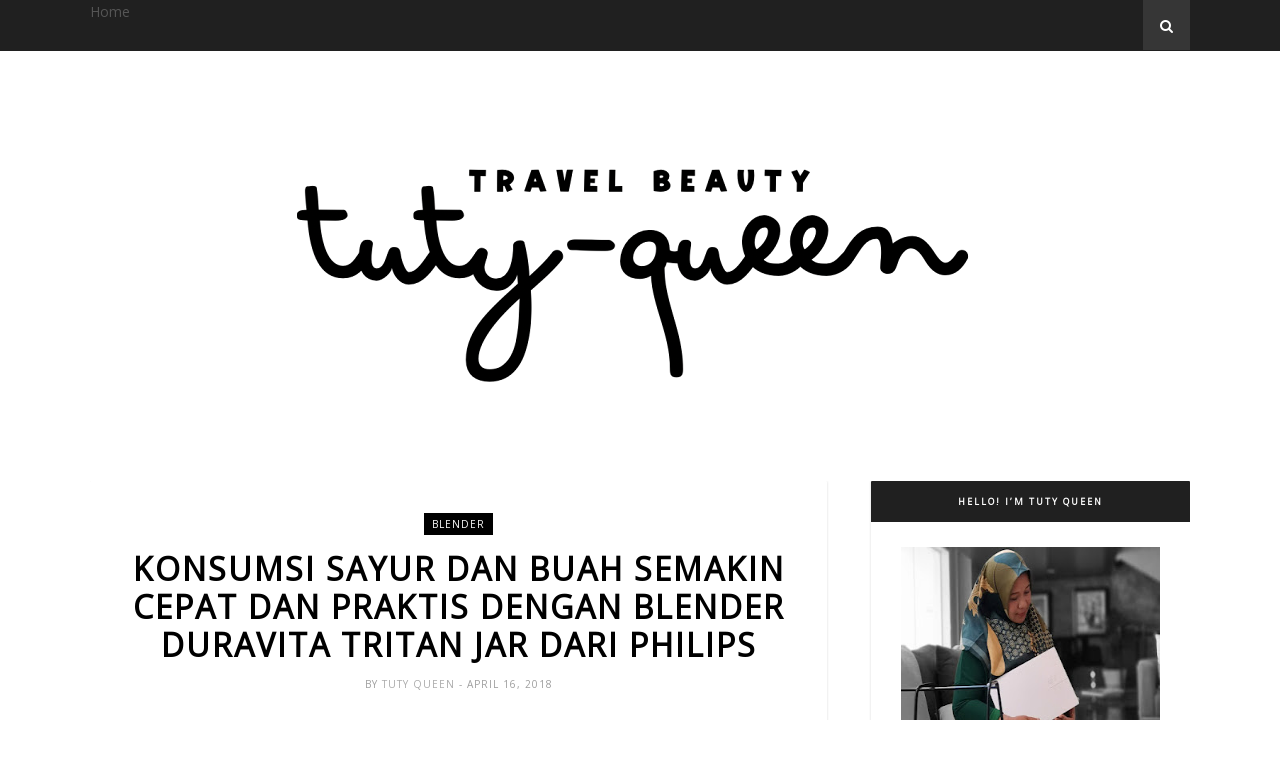

--- FILE ---
content_type: text/html; charset=UTF-8
request_url: https://www.tutyqueen.com/b/stats?style=BLACK_TRANSPARENT&timeRange=ALL_TIME&token=APq4FmAs0akwZcyVjBMjQR_MucDp6V0KiAamPnwI50cEapGOUTHHL6rz3pXUhBhwT6LWfNkXimQDBknWvY-QS6cY62KOvoinbQ
body_size: 20
content:
{"total":1432449,"sparklineOptions":{"backgroundColor":{"fillOpacity":0.1,"fill":"#000000"},"series":[{"areaOpacity":0.3,"color":"#202020"}]},"sparklineData":[[0,15],[1,23],[2,12],[3,15],[4,15],[5,16],[6,19],[7,15],[8,19],[9,14],[10,16],[11,19],[12,20],[13,23],[14,36],[15,34],[16,99],[17,46],[18,30],[19,44],[20,53],[21,55],[22,65],[23,41],[24,48],[25,59],[26,90],[27,35],[28,94],[29,96]],"nextTickMs":102857}

--- FILE ---
content_type: text/javascript; charset=UTF-8
request_url: https://www.tutyqueen.com/feeds/posts/default/-/Tahan%20Pecah?alt=json-in-script&callback=related_results_labels_thumbs&max-results=6
body_size: 16442
content:
// API callback
related_results_labels_thumbs({"version":"1.0","encoding":"UTF-8","feed":{"xmlns":"http://www.w3.org/2005/Atom","xmlns$openSearch":"http://a9.com/-/spec/opensearchrss/1.0/","xmlns$blogger":"http://schemas.google.com/blogger/2008","xmlns$georss":"http://www.georss.org/georss","xmlns$gd":"http://schemas.google.com/g/2005","xmlns$thr":"http://purl.org/syndication/thread/1.0","id":{"$t":"tag:blogger.com,1999:blog-2184844307105189951"},"updated":{"$t":"2026-01-14T17:17:17.825+07:00"},"category":[{"term":"lifestyle"},{"term":"kesehatan"},{"term":"aplikasi"},{"term":"Tekno"},{"term":"Asuransi"},{"term":"beauty"},{"term":"Keuangan"},{"term":"properti"},{"term":"kuliner"},{"term":"belanja online"},{"term":"traveling"},{"term":"travelling"},{"term":"hotel"},{"term":"otomotif"},{"term":"Pendidikan"},{"term":"Parenting"},{"term":"JNE"},{"term":"fashion"},{"term":"gadget"},{"term":"Digital"},{"term":"Film"},{"term":"Inspirasi"},{"term":"internet"},{"term":"Dompet Dhuafa"},{"term":"Lingkungan"},{"term":"tips"},{"term":"UMKM"},{"term":"#CanvaCorner"},{"term":"Buku"},{"term":"Canva"},{"term":"Family"},{"term":"Ramadan"},{"term":"UKM"},{"term":"film indonesia"},{"term":"ASUS"},{"term":"Fintech"},{"term":"Prudential"},{"term":"Astra"},{"term":"Bisnis"},{"term":"Connecting Happiness"},{"term":"FOI"},{"term":"HappyOne.id"},{"term":"Olahraga"},{"term":"Philips"},{"term":"Transportasi"},{"term":"investasi"},{"term":"mudik"},{"term":"skincare"},{"term":"travel"},{"term":"Asuransi Syariah"},{"term":"Bimbingan Belajar"},{"term":"Financial"},{"term":"Hak Anak"},{"term":"IndiHome"},{"term":"Kesehatan Mental"},{"term":"Smartphone"},{"term":"Sosial"},{"term":"Stunting"},{"term":"Telkom Indonesia"},{"term":"finance"},{"term":"games"},{"term":"indibiz"},{"term":"internet provider"},{"term":"laptop"},{"term":"Asuransi Jiwa"},{"term":"Danone Indonesia"},{"term":"Donasi"},{"term":"Finansial"},{"term":"Gamer"},{"term":"Liburan"},{"term":"Mobil123.com"},{"term":"Prudential Indonesia"},{"term":"SATU Indonesia Awards"},{"term":"Tabungan Online"},{"term":"Traveloka"},{"term":"Tumbuh Kembang Anak"},{"term":"Wisata"},{"term":"health"},{"term":"jasa pengiriman"},{"term":"rumah"},{"term":"theragran-m"},{"term":"#pastidikasihlebih"},{"term":"ASUS OLED"},{"term":"Aplikasi Kesehatan"},{"term":"Asuransi Kesehatan"},{"term":"BCA"},{"term":"Bandung"},{"term":"Bank Sampoerna"},{"term":"Covid-19"},{"term":"Disabilitas"},{"term":"Drama Musikal Khatulistiwa"},{"term":"Enterpreneur"},{"term":"Erha"},{"term":"Food"},{"term":"Foodbank of Indonesia"},{"term":"Green Lifestyle"},{"term":"IndosatOoredoo"},{"term":"JNE Express"},{"term":"Jasa Pengiriman Barang"},{"term":"Jenis Makanan Kucing"},{"term":"Laptop ASUS"},{"term":"Musik"},{"term":"Parfum"},{"term":"Permainan"},{"term":"Philips Lighting"},{"term":"Sambal Nusantara"},{"term":"Sampoerna Mobile Banking"},{"term":"Sampoerna Mobile Saving"},{"term":"Siliwangi Bolu Kukus"},{"term":"Sinar Mas Land"},{"term":"Sinotif"},{"term":"Steak"},{"term":"Sun Life Financial Indonesia"},{"term":"Tabungan"},{"term":"Tiket Pesawat"},{"term":"YDBA"},{"term":"bimbel matematika"},{"term":"canva creative workshop"},{"term":"e-commerce"},{"term":"kasur"},{"term":"kurban"},{"term":"lebaran"},{"term":"makanan kucing"},{"term":"mudik lebih nyaman"},{"term":"multivitamin"},{"term":"rental mobil"},{"term":"reportase"},{"term":"sejarah"},{"term":"sewa mobil"},{"term":"startup"},{"term":"sustainable Development"},{"term":"vaksin"},{"term":"#BeTheHappyOne"},{"term":"#BicaraGizi"},{"term":"#DataChallenge"},{"term":"#iLOTTE Hangout"},{"term":"AXA Mandiri"},{"term":"Arsitektur"},{"term":"Asian Games 2018"},{"term":"Asuransi Kebakaran"},{"term":"Asuransi perjalanan"},{"term":"Ayo Menulis Bersama SiDU"},{"term":"BBW"},{"term":"Bahagia Bersama"},{"term":"Berita Otomotif"},{"term":"Bicara Gizi"},{"term":"Big Bad Wolf"},{"term":"Bimbel online"},{"term":"Bitcoin"},{"term":"CCTV"},{"term":"CSR"},{"term":"Canva Labs"},{"term":"Circular Economy"},{"term":"CitraRaya"},{"term":"Cooking Class"},{"term":"Coworking Space"},{"term":"Danone"},{"term":"Demam Berdarah"},{"term":"Digital Marketing"},{"term":"Digitalisasi"},{"term":"Energi Terbaharukan"},{"term":"FWD Life"},{"term":"Fancy Feast"},{"term":"Fotografi"},{"term":"GIIAS"},{"term":"Grand Prize"},{"term":"HP Android"},{"term":"Halodoc"},{"term":"Hari Pahlawan"},{"term":"Healthy Baby"},{"term":"HokBen"},{"term":"IWIC10"},{"term":"Ibu dan Anak"},{"term":"Indibiz Hotel"},{"term":"JNE Content Competition 2021"},{"term":"JNE Partner Logistik Resmi"},{"term":"Jakarta"},{"term":"JoyBiz"},{"term":"KIN Fresh Milk"},{"term":"KPPPA"},{"term":"Kalkulator"},{"term":"Kehamilan"},{"term":"Kusta"},{"term":"Lomba Blog"},{"term":"MPV"},{"term":"Makanan Sehat"},{"term":"Merdeka"},{"term":"Modem"},{"term":"Ngopi Virtual Pegadaian"},{"term":"Nutrisi"},{"term":"Oleh-oleh"},{"term":"PAPUA"},{"term":"PAXEL"},{"term":"Pangan"},{"term":"Parfum Murah"},{"term":"Pegadaian"},{"term":"Program Radio Ruang Publik KBR"},{"term":"Puncak"},{"term":"Ramadhan"},{"term":"Rumah Sakit Kanker"},{"term":"SEO"},{"term":"SGM Bunda"},{"term":"SO GOOD"},{"term":"Sampoerna Fest"},{"term":"Selamat hari Ibu"},{"term":"Seni"},{"term":"SiDU"},{"term":"Skin Care"},{"term":"Smartwatch"},{"term":"Sompo Insurance"},{"term":"Susu A2"},{"term":"Suzuki"},{"term":"Tablet"},{"term":"Telkom"},{"term":"Tiket Murah"},{"term":"Timezone"},{"term":"Top Level Domain"},{"term":"UMKM Naik Kelas"},{"term":"Vaksin DBD"},{"term":"Wakaf"},{"term":"Website"},{"term":"Workshop"},{"term":"YKAKI"},{"term":"Zakat"},{"term":"asuransi astra"},{"term":"baran energy"},{"term":"blog"},{"term":"daging"},{"term":"game online"},{"term":"geraicni"},{"term":"grand wisata bekasi"},{"term":"halal lifestyle"},{"term":"happyEdu"},{"term":"happyHome"},{"term":"hijab"},{"term":"home"},{"term":"iLOTTE.com"},{"term":"ibadah"},{"term":"kasur dalam box"},{"term":"kecantikan"},{"term":"kenapa harus bule"},{"term":"kereta"},{"term":"keselamatan"},{"term":"konsumen cerdas"},{"term":"kuliner Jakarta"},{"term":"kuliner jepang"},{"term":"listrik"},{"term":"mengenal obat"},{"term":"mukena"},{"term":"optimalkan blog"},{"term":"pegipegi"},{"term":"personal"},{"term":"polytron"},{"term":"portal otomotif no.1"},{"term":"provider"},{"term":"review"},{"term":"review buku"},{"term":"review film"},{"term":"sameday delivery"},{"term":"shuttle"},{"term":"smart home"},{"term":"susu"},{"term":"teknologi digital"},{"term":"tiket mudik"},{"term":"umroh"},{"term":"vitamin yang bagus untuk mempercepat masa penyembuhan"},{"term":"viu original film"},{"term":"voucher diskon"},{"term":"#AsikTanpaToxic"},{"term":"#Ayo3mplusVaksinDBD"},{"term":"#BeraniGundul"},{"term":"#BerzakatKerennyaGakAdaObat"},{"term":"#BijakBerplastik"},{"term":"#Buka-BukaanResep"},{"term":"#BukaKebahagiaan"},{"term":"#HintOfYou"},{"term":"#IbuBerbagiBijak"},{"term":"#IndonesiaUntukDunia"},{"term":"#IniDiplomasi"},{"term":"#IniTentangKita"},{"term":"#JadiBaik"},{"term":"#JanganTakutBerzakat"},{"term":"#LebihBaik Sekarang"},{"term":"#MenujuIndonesiaMaju"},{"term":"#MyleaIndonesia"},{"term":"#MyleaTell\u0026Share"},{"term":"#RokokHarusMahal"},{"term":"#SebarkanBeritaBaik"},{"term":"#SejutaDukunganSiDU"},{"term":"#TerangiNegeri"},{"term":"#UpgradeDrimuSekarang"},{"term":"#asyiknyadibayarin"},{"term":"#cekklikbpom"},{"term":"#educenter"},{"term":"#jamuamanmudik"},{"term":"#katadokterHalodoc"},{"term":"#panganamanlebaran"},{"term":"#panganamanmudik"},{"term":"#parentingclubid #kalkulatorAFSReview"},{"term":"#sehatlebihmudah"},{"term":"#tanyaconfidence"},{"term":"#unBOXtodiscover #BlueBOX"},{"term":"#wonderfulindonesia"},{"term":"109 pillow"},{"term":"3 pilar e-commerce"},{"term":"AC Gree"},{"term":"AC Hemat"},{"term":"AC Inverter"},{"term":"AC Low Watt"},{"term":"AC Rumah"},{"term":"AC Terbaik"},{"term":"AHA Commerce"},{"term":"APAC Predator League"},{"term":"APAC Predator League 2018"},{"term":"APP Sinar Mas"},{"term":"ASUS ROG Phone"},{"term":"ASUS ROG Phone 8"},{"term":"ASUS Republic of Gamers"},{"term":"ASUS Vivobook 14X(K3405VF)"},{"term":"AVARO LS3000"},{"term":"Acer"},{"term":"Acer Predator"},{"term":"Acne"},{"term":"Active Provit Amino"},{"term":"Activewear"},{"term":"Advan"},{"term":"Air Asia"},{"term":"Air Purifier"},{"term":"Akses Pangan"},{"term":"Aldebaran"},{"term":"All New Ertiga"},{"term":"Allianz Ecopark Ancol"},{"term":"Allianz Sweat Challenge"},{"term":"Anak Dyslexia"},{"term":"Ancol"},{"term":"Antangin"},{"term":"Apartemen"},{"term":"Aplikasi Selain Zoom"},{"term":"Aplikasi TIKI"},{"term":"Aplikasi TRAC To Go"},{"term":"Aplikasi Virtual Meeting"},{"term":"Aplikasi WFH"},{"term":"Aplikasi WiZ"},{"term":"Asian Para Games"},{"term":"Asli Indonesia"},{"term":"Asperindo"},{"term":"Astra Life"},{"term":"Astra Life Syariah"},{"term":"Asuransi Bebas Tawakkal"},{"term":"Asuransi Brilliance Maxima Hasanah."},{"term":"Asuransi Jiwa Syariah"},{"term":"Asuransi Salam Anugerah Keluarga"},{"term":"Asuransi."},{"term":"Augmented Reality"},{"term":"Autisme"},{"term":"Autonomous Vehicle"},{"term":"AvatarOn"},{"term":"BBPLK Bekasi"},{"term":"BBW 2018"},{"term":"BCA Expoversary"},{"term":"BLK"},{"term":"BNI Xpora"},{"term":"BPOM"},{"term":"BPOM RI"},{"term":"BSD City"},{"term":"BSI International Expo 2024"},{"term":"BSI International Expo 2025"},{"term":"Bahasa Inggris"},{"term":"Bakso Bonanza"},{"term":"Balai Lelang"},{"term":"Bango Warisan Kuliner"},{"term":"Bank Mandiri"},{"term":"Bank Syariah Indonesia"},{"term":"Bank Syariah Mandiri"},{"term":"Barbershop"},{"term":"Bawaslu"},{"term":"Bazaar Buku"},{"term":"Belajar Membuat Video"},{"term":"Belajar Online"},{"term":"Belanja tanpa batas"},{"term":"Bengkel"},{"term":"BeraniBaik"},{"term":"Betadine Feminine Wash"},{"term":"Biskuit"},{"term":"Bisnis Digital"},{"term":"Blanja.com"},{"term":"Blended Learning"},{"term":"Blender"},{"term":"Blender Duravita Tritan Jar"},{"term":"Bloggerpreneur"},{"term":"Blouse"},{"term":"Body Care"},{"term":"Body Lotion"},{"term":"Body Serum"},{"term":"Bolu Cinta Siliwangi"},{"term":"Bolu Nusa Rasa"},{"term":"Bonanza Beef Bakso"},{"term":"Bootcamp"},{"term":"Brasco"},{"term":"Bricklive"},{"term":"Bricklive Jakarta"},{"term":"Buku Panduan Nutrisi Untuk Penderita Kanker"},{"term":"Buku UBLIK"},{"term":"Bulgarian Yogurt"},{"term":"CEKKLIK"},{"term":"CNI"},{"term":"Cafe"},{"term":"Cara Mengatasi Diare"},{"term":"Casio My Style"},{"term":"Cat"},{"term":"Cerita Bergambar"},{"term":"Cicil Emas"},{"term":"Citizen Journalism Social Media Competition"},{"term":"Citra Maja Raya"},{"term":"Climate change"},{"term":"CloudX"},{"term":"Cluster Sanur"},{"term":"Collins Boulevard"},{"term":"Colorful Calculator"},{"term":"Colour to Life"},{"term":"Combiphar"},{"term":"Community Investment"},{"term":"Commuter Line"},{"term":"Conditioner"},{"term":"Cove"},{"term":"Cryptocurrency"},{"term":"Cyber Security"},{"term":"DBD"},{"term":"DSA Temanggung"},{"term":"Dana Haji"},{"term":"Dana Toba"},{"term":"Deltomed Laboratories"},{"term":"Diare"},{"term":"Diet Keto"},{"term":"Difabel"},{"term":"Digital ParenThink"},{"term":"Digital Printing"},{"term":"Digitalisasi Bandara"},{"term":"Digitalisasi Pelabuhan"},{"term":"Dini Fitria"},{"term":"Dissy Cosmetics"},{"term":"Dissy Reborn"},{"term":"Dodol Garut"},{"term":"Drama"},{"term":"Drama Musikal"},{"term":"Drive Home Expo"},{"term":"Duplair"},{"term":"Duplair Cleansing Gel"},{"term":"Duta Canva Indonesia"},{"term":"Dyslexia"},{"term":"Dyslexia Genius"},{"term":"ERHA Ultimate"},{"term":"ERHA Ultimate Acne Center"},{"term":"Early Aging"},{"term":"Ecommerce"},{"term":"Econavi"},{"term":"Ecopolis"},{"term":"EduCenter"},{"term":"Ekosistem Digital"},{"term":"Ekosistem Halal"},{"term":"Emas"},{"term":"Emeron Complete Hair Care"},{"term":"Empat Varian Betadine Feminine Wash"},{"term":"Energen"},{"term":"Entrostop"},{"term":"Enzim Pencernaan"},{"term":"Esri Indonesia"},{"term":"FUJIFILM"},{"term":"FWD Hackaton 2017"},{"term":"FWD MAX"},{"term":"Faber-Castell"},{"term":"Face Mist"},{"term":"Facial Treatment"},{"term":"Feature"},{"term":"Federal Oil"},{"term":"Felancy"},{"term":"Fertilitas"},{"term":"Festival Jajanan Bango 2018"},{"term":"Festival Ngidam"},{"term":"Film Horor"},{"term":"Film Mini Dokumenter Buka Mata Buka Cerita"},{"term":"Filter Air Bersih"},{"term":"Finhacks"},{"term":"Finhacks 2018"},{"term":"Flower Advisor"},{"term":"FoodHallicious with HSBC"},{"term":"GOJEK"},{"term":"GOSEND"},{"term":"GROM"},{"term":"Gadai Emas"},{"term":"Gading Serpong"},{"term":"Galeri Indonesia WOW"},{"term":"Gawe"},{"term":"GaweDulu"},{"term":"Gaya Hidup Sehat"},{"term":"Gedung Pancasila"},{"term":"Germany Brilliant"},{"term":"GoFood"},{"term":"GoPay"},{"term":"GoWork"},{"term":"Grebek Kampung Ramadan"},{"term":"Green Jobs"},{"term":"Green Pramuka Square"},{"term":"H2 Superba Krill Oil"},{"term":"HISGO domestik"},{"term":"HOOQ"},{"term":"HP terbaik"},{"term":"HSBC"},{"term":"HUT BCA ke-61"},{"term":"HUT JNE 32 Tahun"},{"term":"Hackaton"},{"term":"Hair Vitamin"},{"term":"Handphone"},{"term":"Happy Pregnancy"},{"term":"HappyFresh"},{"term":"Hari Kanker Anak Internasional"},{"term":"Hari Musik Nasional"},{"term":"Hari Osteoporosis Nasional"},{"term":"Harman"},{"term":"HarukaEDU"},{"term":"Headphone"},{"term":"Hero Zaman Now"},{"term":"Hewan"},{"term":"Hint"},{"term":"Hoax"},{"term":"HokBen 24jam"},{"term":"HokBen Tangerang Kota"},{"term":"HokBen+"},{"term":"Hoka Suka"},{"term":"Holding UMi"},{"term":"Holycow"},{"term":"Home Credit"},{"term":"HomeLivingFestival2016"},{"term":"Homestay"},{"term":"Hotel Berlian Resort"},{"term":"HotelPon"},{"term":"Humanesia"},{"term":"IBID"},{"term":"ID Photobook"},{"term":"IKM"},{"term":"ISTC"},{"term":"IWIC"},{"term":"IWIC11"},{"term":"IbuSibuk"},{"term":"Idul Fitri"},{"term":"Ignis"},{"term":"In Harmony Clinic"},{"term":"India"},{"term":"Indibiz Health"},{"term":"Indonesia Knowledge Forum"},{"term":"Indonesia Layak Anak 2030"},{"term":"IndonesiaBebasAnemia"},{"term":"Indosat Ooredo"},{"term":"Indosat Ooredoo"},{"term":"Indovision"},{"term":"Industri 4.0"},{"term":"Industri Halal"},{"term":"Ini Tentang Kita"},{"term":"Inovasi Lampu Philips"},{"term":"Inspirator Dunia"},{"term":"Insto"},{"term":"Internet untuk Keluarga"},{"term":"Investasi Emas"},{"term":"IoT"},{"term":"JBL"},{"term":"JBL Reflect Series"},{"term":"JFSS 2018"},{"term":"JLC"},{"term":"JLC Award 2018"},{"term":"JNE Cilegon"},{"term":"Jajanan Singapura"},{"term":"Jakarta Food Security Summit"},{"term":"Jantung"},{"term":"Jasa Konstruksi"},{"term":"Jasa Pindahan Rumah"},{"term":"Jejak Langkah Negeri"},{"term":"Jenius"},{"term":"Jerawat"},{"term":"Jessica Mila"},{"term":"Jeunesse"},{"term":"Jogja"},{"term":"Jual Beli Mobil"},{"term":"Julie's Peanut Butter Sandwich"},{"term":"KAI"},{"term":"KBR"},{"term":"Kaleidoskop 2017"},{"term":"Kamera"},{"term":"Kampanye Perempuan Dukung Rokok Harus Mahal"},{"term":"Kampanye Terangi Masa Depan"},{"term":"KampanyeDigitalAnemia"},{"term":"Kampung Berseri Astra"},{"term":"Kampung Pelangi Semarang"},{"term":"Kampung Sawah"},{"term":"Kampung Terang Hemat Energi"},{"term":"Kanker Serviks"},{"term":"Kantor"},{"term":"Kapolda Metro Jaya Cup 2018"},{"term":"Kartini"},{"term":"Kartu Kredit HSBC"},{"term":"Kaum Urban"},{"term":"Kelaparan"},{"term":"Keluarga Surya"},{"term":"Kembali Ke Sekolah"},{"term":"Kemenlu"},{"term":"Kesehatan Rambut"},{"term":"Kesuburan"},{"term":"Keunggulan Philips Hue"},{"term":"Kidzi"},{"term":"Kin Bulgarian Yogurt"},{"term":"Kin Yogurt"},{"term":"Klinik Gigi"},{"term":"Kolaborasi"},{"term":"Kompetensi"},{"term":"Komunitas Bisnis"},{"term":"Konstruksi"},{"term":"Kontak Dokter"},{"term":"Kopi Muncar"},{"term":"Kosmetik Aman"},{"term":"Kosmetik Lokal."},{"term":"Kost"},{"term":"Kota Deltamas"},{"term":"Kota mandiri"},{"term":"Kreator Digital"},{"term":"Kredit Mobil"},{"term":"Kredit pintar"},{"term":"Kucing"},{"term":"Kuliner Gading Serpong"},{"term":"Kuliner Gorontalo"},{"term":"Kuliner Legendaris"},{"term":"Kuliner Nusantara"},{"term":"Kuliner."},{"term":"L-Arginine"},{"term":"LEGO"},{"term":"Lampu"},{"term":"Laptop AI"},{"term":"Laptop Gaming"},{"term":"Laptop HP"},{"term":"Laptop Pelajar"},{"term":"Lelang"},{"term":"Lemon"},{"term":"Let's Read"},{"term":"Life \u0026 Wellness"},{"term":"Life Starts with Hue"},{"term":"Lifelong Learning"},{"term":"Lippo Mall Kemang"},{"term":"Listrik Untuk Desa"},{"term":"Literasi"},{"term":"Live Younger"},{"term":"LivingWorld"},{"term":"Logistik"},{"term":"Logo Baru SO GOOD"},{"term":"Lomba Kreasi Masak SO GOOD"},{"term":"Lomba Media Sosial"},{"term":"Luminor Hotel Pecenongan"},{"term":"Luna Smartphone"},{"term":"Luna V"},{"term":"Lurik Coffee \u0026 Kitchen"},{"term":"M-Tix"},{"term":"MEP Syariah"},{"term":"MMKI"},{"term":"MPM Finance"},{"term":"MU-Weber"},{"term":"Madu"},{"term":"MajalahGriyaASRI"},{"term":"Makanan Anjing Murah"},{"term":"Makeup Remover"},{"term":"Makna hari ibu"},{"term":"Mama's Choice"},{"term":"Mamma Mia"},{"term":"Mandiri Elite Plan Syariah"},{"term":"Mandiri Fiesta Poin"},{"term":"Mandiri Online"},{"term":"MandiriFiestaPoin"},{"term":"Manufaktur"},{"term":"Masalah Pangan"},{"term":"MatahariMall"},{"term":"Mau Bertanya Nggak Sesat di Jalan #AskBNI"},{"term":"Mayapada Healthcare Group"},{"term":"Mayapada Hospital"},{"term":"Mayapada Hospital Lebak Bulus"},{"term":"Mayapada Hospital Tangerang"},{"term":"Membunuh Jamur"},{"term":"Mencegah Alergen"},{"term":"Menghitung Pajak Dengan Kalkulator CASIO"},{"term":"Menu Indonesia"},{"term":"Menu Praktis Ramadan"},{"term":"Menulis Di atas Kertas"},{"term":"Mesin Apheresis"},{"term":"MiInstan"},{"term":"Miao Mi"},{"term":"Miao Mi Classroom"},{"term":"Michelin"},{"term":"Michelin Safety Academy"},{"term":"Millenial"},{"term":"Minuman Madu Lemon"},{"term":"Minuman Sehat"},{"term":"Minyak Kayu Putih"},{"term":"Minyak Kayu Putih Habbie"},{"term":"Mirrorless"},{"term":"Mitsubishi"},{"term":"Mitsubishi Motors Indonesia"},{"term":"Miyako Nanoal"},{"term":"Mizan"},{"term":"Mobil Box Jasa Antar Barang"},{"term":"Mobil Murah"},{"term":"Modem Mifi HKM M21"},{"term":"Mom n Jo"},{"term":"Mom n Jo Pakubuwono"},{"term":"Mona Ratuliu"},{"term":"Monumen Kenangan Hormat"},{"term":"Mood Booster"},{"term":"Mortar Instan"},{"term":"Moto E3 Power"},{"term":"Moto2"},{"term":"Motorola TLKR T60"},{"term":"Motorola TLKR T80"},{"term":"Motorola TLKR T80Extreme"},{"term":"Motorola TLKR radios"},{"term":"MuFFest"},{"term":"Museum DPR RI"},{"term":"Muzakki Award"},{"term":"My Generation"},{"term":"NATSBEE Honey Lemon"},{"term":"NFT"},{"term":"NFT Marketplace"},{"term":"NPD"},{"term":"Nabung Uang Nganggur"},{"term":"Narcissistic Personality Disorder"},{"term":"Navya Autonom"},{"term":"Ngopi bareng NOVA"},{"term":"Ngopibareng Tiket.com"},{"term":"Nicole's Chocolaterie"},{"term":"Nicole's Kitchen"},{"term":"Nicole's Lounge"},{"term":"NinjaXpress"},{"term":"Nippon Paint"},{"term":"Nyamuk Demam Berdarah"},{"term":"Nyeri Pundak dan Leher"},{"term":"Nyeri Punggung"},{"term":"Nyeri Sendi"},{"term":"ONE"},{"term":"OPPO A54"},{"term":"OPPO F7"},{"term":"OYO Hotels Indonesia"},{"term":"OYPMK"},{"term":"Obat Diare"},{"term":"Obesitas"},{"term":"Ojek Online"},{"term":"Oli"},{"term":"Omega-3"},{"term":"Omen"},{"term":"One Pacific Place"},{"term":"Onggy Hianata"},{"term":"Online Booking"},{"term":"Orami"},{"term":"Osteoporosis"},{"term":"P3I"},{"term":"PIK Avenue"},{"term":"PLN"},{"term":"PRUuniversity"},{"term":"PTN"},{"term":"PUPR"},{"term":"Pahlawan"},{"term":"Pahlawan Tanpa Tanda Jasa"},{"term":"Paket Internet Cepat"},{"term":"Panasonic"},{"term":"Paradise Serpong City"},{"term":"Paragonbiz Hotel"},{"term":"Parenthing"},{"term":"Paris Van Java"},{"term":"Pasta Gigi"},{"term":"Pasundan"},{"term":"PediaSure"},{"term":"Pekan Olahraga Otak"},{"term":"Pelatihan Kerja"},{"term":"Pelembap Kulit Kering"},{"term":"Pemanasan Otak"},{"term":"Pembersih Debu Rumah"},{"term":"Pembersih Lantai"},{"term":"Pemenang FWD Hackaton 2017"},{"term":"Pemilu"},{"term":"Pengadaan Barang dan Jasa"},{"term":"Peralatan Masak"},{"term":"Perawatan Gigi"},{"term":"Perawatan Kulit"},{"term":"Perawatan Rambut Alami"},{"term":"Perekat Bangunan"},{"term":"Perumahan Murah di Banten"},{"term":"Philips Hue"},{"term":"Philips Hue di Indonesia"},{"term":"Philips Smart LED Connected by WiZ"},{"term":"PhilipsHD1173"},{"term":"Photo Facial Glow"},{"term":"Piala Dunia 2018"},{"term":"Piala Merak"},{"term":"Pinjaman Online"},{"term":"Pinjol"},{"term":"Pintaria"},{"term":"Plastik"},{"term":"Platform Online"},{"term":"Pola Asuh Gizi"},{"term":"Polda Metro Jaya"},{"term":"Politik"},{"term":"Ponsel Gaming"},{"term":"Prematur"},{"term":"Preview Sale"},{"term":"PrinterQoe"},{"term":"ProArgi 9Plus"},{"term":"ProSehat"},{"term":"Program Pemberdayaan Indonesia Timur"},{"term":"Program SenyuM"},{"term":"Psikiater"},{"term":"Psikolog"},{"term":"QRIS"},{"term":"QRIS antarnegara"},{"term":"ROG Phone 7"},{"term":"ROG Phone 8"},{"term":"RS Jakarta Utara"},{"term":"RS Royal Progress"},{"term":"Race to Moscow"},{"term":"Rahasia Awet Muda"},{"term":"Ramadan Ekstra"},{"term":"Ramadhan With Superstars"},{"term":"Ransomware"},{"term":"Re.juve"},{"term":"RedDoorz"},{"term":"Redwin Sorbolene Moisturiser"},{"term":"RekorMURI"},{"term":"Restoran Halal"},{"term":"Restoran Siap Saji"},{"term":"Review Film Pamali"},{"term":"Rice Cooker"},{"term":"Rice Cooker Low Sugar"},{"term":"Rice Cooker Miyako"},{"term":"Rice Cooker Sekai"},{"term":"Richeese Factory"},{"term":"Robot Vacuum Cleaner"},{"term":"Roll On Minyak Kayu Putih"},{"term":"Ruang Sidang Paripurna"},{"term":"Rumah Belajar"},{"term":"Rumah Kreatif BUMN"},{"term":"Rumah Maja"},{"term":"Rumah Murah di Medan"},{"term":"Rumah Singgah"},{"term":"Rumah Tangga"},{"term":"Runner"},{"term":"SCBD Sudirman"},{"term":"SEO Moms Community"},{"term":"SGM Eksplor"},{"term":"SGM Sayur dan Buah"},{"term":"SIS Bona Vista"},{"term":"SMESCO RumahKU"},{"term":"SMK Ora et LABORA"},{"term":"Sabun Pembersih Area Kewanitaan"},{"term":"Sabut Spons"},{"term":"Sahabat Dapur"},{"term":"Salawase"},{"term":"Saluran TV Mandarin"},{"term":"Sambal Roa"},{"term":"Sampah"},{"term":"Sampoerna Fest 2025"},{"term":"SampoernaAcademy"},{"term":"Sanitary"},{"term":"Sarapan Praktis"},{"term":"Sarapan Sebelum Jam 9"},{"term":"Sarapan Sehat"},{"term":"Sarihusada"},{"term":"SavetyDriving"},{"term":"Saya Peduli Kanker Serviks"},{"term":"Sayangi bumi"},{"term":"Scotch-Brite™"},{"term":"Sedekah"},{"term":"Sedekah Daging Kurban"},{"term":"Sedekah Kurban"},{"term":"Sekolah"},{"term":"Sekretariat Kabinet"},{"term":"Selfie Expert and Leader"},{"term":"Semanggi Center"},{"term":"Sentul City"},{"term":"Sepatu Kulit"},{"term":"Serigala Liar"},{"term":"Serum"},{"term":"Serum Anti Penuaan"},{"term":"Setkab"},{"term":"SetrikaPhilips"},{"term":"Sewa Hunian"},{"term":"ShOP"},{"term":"Shampoo"},{"term":"Sharp"},{"term":"Shinpo"},{"term":"Shojo Complex"},{"term":"Sigma Indonesia"},{"term":"Signify"},{"term":"SilentKiller"},{"term":"SimobiPlus"},{"term":"Simply"},{"term":"Sinar Dunia"},{"term":"Sinar Mas"},{"term":"Singapore International School"},{"term":"Singapore School"},{"term":"Single Active Acne Photorejuvenation Laser"},{"term":"Siskuamling"},{"term":"Siti Khadijah"},{"term":"Smart Port"},{"term":"Smart TV"},{"term":"Snack Sehat"},{"term":"Snapchat Spectacles"},{"term":"Sobat IndiHome"},{"term":"Sobat Jalan #AussieBanget"},{"term":"Sobatku"},{"term":"Solitaire"},{"term":"Solusi Protein"},{"term":"Solusi digital"},{"term":"Sorak Gemilang Entertainment"},{"term":"Spa"},{"term":"Spesifikasi Luna"},{"term":"Spicey Garden"},{"term":"Sport"},{"term":"SpotQoe"},{"term":"Sprei"},{"term":"Storytelling"},{"term":"Streching"},{"term":"Stres"},{"term":"Stroke"},{"term":"Sulamit Kosmetik"},{"term":"Sulamit Teregistrasi di BPOM"},{"term":"Sumber Air Minum"},{"term":"Sundate"},{"term":"Sunlife"},{"term":"Supermal Karawaci"},{"term":"Susu Hamil"},{"term":"Susu Sapi A2"},{"term":"Susu Segar"},{"term":"Synergy World Wide"},{"term":"TCASH"},{"term":"TEMAN"},{"term":"TIKI"},{"term":"TM Agung Podomoro"},{"term":"TRAC"},{"term":"Tab Murah"},{"term":"Tahan Pecah"},{"term":"Taman Ismail Marzuki"},{"term":"Tanoto Foundation"},{"term":"Tarif Ongkir"},{"term":"Tasty Singapore"},{"term":"Teater Jakarta"},{"term":"Tebar Hewan Kurban"},{"term":"Teknologi Nanoe"},{"term":"Teknologi Pangan"},{"term":"Telkom Craft Indonesia"},{"term":"Telkom Solution"},{"term":"Teman Autis"},{"term":"Teman Dental"},{"term":"Terbang Menembus Langit"},{"term":"Thamrin City"},{"term":"The Parengkuans"},{"term":"The Passport Cafe"},{"term":"The Secret Is Out"},{"term":"The Secret To Living Younger"},{"term":"TheBigBadWolfBooksSale"},{"term":"TheFoodHall"},{"term":"Tiket pesawat Murah"},{"term":"Tiket.com"},{"term":"Tips and Trick"},{"term":"Tokopedia"},{"term":"Tomyam Kelapa Suang Ibu"},{"term":"Trade Mall"},{"term":"Trading"},{"term":"Tradisi"},{"term":"Treatment"},{"term":"Tren Warna"},{"term":"Triniti Land"},{"term":"Truly Urban House"},{"term":"Tv Android"},{"term":"UANGKU"},{"term":"UKM Asli Indonesia"},{"term":"UKM Naik Kelas"},{"term":"UNICEF"},{"term":"Ulang Tahun Pertama Green Pramuka Square."},{"term":"Ultra Mikro"},{"term":"Ultra voucher"},{"term":"Umrah"},{"term":"Undian"},{"term":"Undian Milyaran Rupiah"},{"term":"Unitlink"},{"term":"Upi"},{"term":"UrbanSUV"},{"term":"Uzone"},{"term":"Uzone Stop Motion Competition 2017"},{"term":"Vacuum Cleaner"},{"term":"Video Competition"},{"term":"Vidio.com"},{"term":"Visa"},{"term":"Vitalis Fragranced Body Spray Glamorous"},{"term":"Vitamin"},{"term":"Vitamin C"},{"term":"Vitamin yang bagus untuk masa penyembuhan"},{"term":"Vivobook S 14 OLED (S5406)"},{"term":"Vlog"},{"term":"WiFi Corner"},{"term":"Wiraland"},{"term":"Wirausaha"},{"term":"Wisata di Garut"},{"term":"Women in Digital"},{"term":"XA-3"},{"term":"Xpander"},{"term":"YOAI"},{"term":"Yayasan Astra"},{"term":"Yayasan Kasih Anak Kanker Indonesia"},{"term":"Yogurt"},{"term":"Yogyakarta"},{"term":"Your Favorite Hangout"},{"term":"ZAP"},{"term":"ZAP Premiere"},{"term":"Zalora"},{"term":"ZenCore"},{"term":"Zenbook S 13 OLED(UX5304)"},{"term":"Zenfone 10"},{"term":"Zenius"},{"term":"Zoya Cosmetics"},{"term":"Zoya Eau De Toilette Cotton"},{"term":"advan CPE Router Start"},{"term":"aksesibilitas transportasi"},{"term":"akulaku"},{"term":"alergi"},{"term":"aman bertransaksi"},{"term":"anyang-anyangan"},{"term":"aplikasi pencari rezeki"},{"term":"aplikasi perbankan"},{"term":"apotek"},{"term":"apoteker"},{"term":"argo parahyangan"},{"term":"asuransi pendidikan"},{"term":"asuransi santunan pendidikan"},{"term":"bakoel ussy"},{"term":"balita"},{"term":"bambi"},{"term":"bayi"},{"term":"bebek bentu"},{"term":"bedak padat"},{"term":"betawi"},{"term":"bike sharing"},{"term":"bingkisan lebaran"},{"term":"bra"},{"term":"breast cancer"},{"term":"burung"},{"term":"busana muslim"},{"term":"buttonscarves"},{"term":"canva go to campus"},{"term":"ceritalivina"},{"term":"confidence kesayangan"},{"term":"corona virus"},{"term":"cosmos"},{"term":"cranberry"},{"term":"creamy"},{"term":"credit card"},{"term":"cuan"},{"term":"d'Hot Music Day 2018"},{"term":"deklarasi anti hoax"},{"term":"desain"},{"term":"designer indonesia"},{"term":"direct selling"},{"term":"dissy"},{"term":"dissy two way cake"},{"term":"dufan"},{"term":"eFriend"},{"term":"eMedical Card"},{"term":"eSport"},{"term":"ecommerce enabler"},{"term":"ekonomi"},{"term":"elektronik"},{"term":"energi terbarukan"},{"term":"express bed"},{"term":"fitkidz itu asik"},{"term":"flipit"},{"term":"freelancer"},{"term":"fresh milk"},{"term":"furnitur indonesia 2016"},{"term":"furniture"},{"term":"furniture kantor"},{"term":"furniture online"},{"term":"gema cermat"},{"term":"grand zuri bsd city"},{"term":"happyTrip"},{"term":"healthy oil"},{"term":"hemat air"},{"term":"herbal"},{"term":"herbatia"},{"term":"hijup.com"},{"term":"hobi"},{"term":"home living"},{"term":"hometown dairy"},{"term":"hotel grand zuri bsd"},{"term":"hotel tangerang"},{"term":"hp"},{"term":"hunian"},{"term":"hunian zaman now"},{"term":"hutan"},{"term":"idul adha"},{"term":"iedul fitri"},{"term":"indibiz sekolah"},{"term":"indonesia 2020"},{"term":"infeksi saluran kemih"},{"term":"influencer"},{"term":"inklusi keuangan"},{"term":"internet menyatukan indonesia"},{"term":"izin edar"},{"term":"jakhumfest"},{"term":"jastip"},{"term":"jenis burung"},{"term":"jogging"},{"term":"jual mobil bekas"},{"term":"kalau sakit jangan lama-lama"},{"term":"kampung sentuk"},{"term":"kanker payudara"},{"term":"kanker rahim"},{"term":"kantong plastik PP Wayang"},{"term":"kasur kesehatan"},{"term":"keamanan rumah"},{"term":"kedaluwarsa"},{"term":"kemasan"},{"term":"kenapa harus vaksin"},{"term":"kesehatan mata"},{"term":"kesetaraan gender"},{"term":"kisah inspiratif"},{"term":"komunitas ASI"},{"term":"komunitas ISB"},{"term":"komunitas pecinta burung"},{"term":"konten"},{"term":"kredit hp"},{"term":"kredit hp online"},{"term":"kredit offline"},{"term":"kredit online"},{"term":"kucing kesayangan"},{"term":"kue"},{"term":"kuliner Tangerang Selatan"},{"term":"label"},{"term":"lampu pintar"},{"term":"lebaran ceria"},{"term":"levante at Klasika"},{"term":"lingkungan hidup"},{"term":"lintas Sumatera"},{"term":"lip cream"},{"term":"live to the max"},{"term":"lomba"},{"term":"lomba kicau burung"},{"term":"lotion anti nyamuk"},{"term":"lugano lake park CitraRaya"},{"term":"makanan nusantara"},{"term":"mall edukasi"},{"term":"manfaat susu murni"},{"term":"masak"},{"term":"masakan medan"},{"term":"matras"},{"term":"mempercepat masa penyembuhan"},{"term":"menebar kebaikan"},{"term":"merchant sodexo"},{"term":"mesin cuci automatic"},{"term":"mesin cuci irit"},{"term":"milenial"},{"term":"mindset"},{"term":"mini rice cooker"},{"term":"minyak goreng"},{"term":"mobil bekas"},{"term":"model baju atasan wanita"},{"term":"monetize"},{"term":"mortgage calculator"},{"term":"motif kain"},{"term":"motor matic"},{"term":"mozaik indonesia 2016"},{"term":"mudik aman"},{"term":"multitasking"},{"term":"muslimarket"},{"term":"nex parabola"},{"term":"nonton kapan saja"},{"term":"obat kanker"},{"term":"oli motor matic"},{"term":"ondel-ondel galau"},{"term":"outer"},{"term":"pakaian dalam"},{"term":"paket data"},{"term":"paket umroh"},{"term":"pameran properti online"},{"term":"panty"},{"term":"parenting club"},{"term":"parsel lebaran"},{"term":"pasar modal"},{"term":"payment request"},{"term":"peralatan masak neoflam"},{"term":"peran serat"},{"term":"perumahan tangerang"},{"term":"pesan tiket pesawat"},{"term":"pinjaman produktif"},{"term":"planet ban"},{"term":"plastik PP wayang"},{"term":"pohon trembesi"},{"term":"pola pikir"},{"term":"polres bandara soekarno hatta"},{"term":"popok dewasa confidence"},{"term":"porinto"},{"term":"potongankupon"},{"term":"prajawangsa city"},{"term":"printer"},{"term":"printer multifungsi"},{"term":"prive uri-cran"},{"term":"produk"},{"term":"produk bayi"},{"term":"properti zaman now"},{"term":"puisi"},{"term":"puisi rindu"},{"term":"pulang kampung"},{"term":"referensi harga HP"},{"term":"rekening bersama"},{"term":"reksadana"},{"term":"relawan siaga"},{"term":"released payment"},{"term":"remote pintar"},{"term":"resolusi"},{"term":"resolusi 2018"},{"term":"resolusi 2019"},{"term":"resolusi2016"},{"term":"rice bran oil"},{"term":"roche"},{"term":"rumah subsidi"},{"term":"sabun bayi"},{"term":"safety shoes"},{"term":"saham"},{"term":"sakit jangan kelamaan"},{"term":"sakura filter"},{"term":"save our earth"},{"term":"saving"},{"term":"scarf"},{"term":"scarlett whitening"},{"term":"sehat alami"},{"term":"sekolah kejuruan spesialisasi pembangkit tenaga listrik"},{"term":"selfcare"},{"term":"sembutopia"},{"term":"sepatu safety K3"},{"term":"sepeda"},{"term":"serta"},{"term":"sewa kantor di tangerang"},{"term":"sewa ruang kerja"},{"term":"shampo bayi"},{"term":"shopback"},{"term":"silky pudding"},{"term":"smartfren"},{"term":"social distancing"},{"term":"sodexo"},{"term":"solusi mata kering"},{"term":"spesifikasi hape"},{"term":"story"},{"term":"suplemen"},{"term":"sustainable construction"},{"term":"susu murni hometown"},{"term":"takdir kejayaan"},{"term":"taman"},{"term":"tekno #NgopiBarengdetikinet"},{"term":"teknologi AI"},{"term":"telkomsel"},{"term":"tempat nongkrong di tangerang"},{"term":"tempat nongkrong murah"},{"term":"tenaga surya."},{"term":"terapi"},{"term":"tidur berkualitas"},{"term":"tidur itu penting"},{"term":"tokocrypto"},{"term":"transportasi udara"},{"term":"trastuzumab subkutan"},{"term":"trembesi"},{"term":"tren hijab"},{"term":"tropicana slim"},{"term":"truecaller"},{"term":"tubuh gemuk"},{"term":"tv satelit berlangganan"},{"term":"uber taxi"},{"term":"umami"},{"term":"umrohnesia"},{"term":"undip"},{"term":"unit link"},{"term":"vaksin influenza quadrivalent"},{"term":"value investing"},{"term":"video on demand"},{"term":"vitacimin"},{"term":"vitacimin nutriglow"},{"term":"vitacimin white"},{"term":"viu pitching forum"},{"term":"voucher belanja sodexo"},{"term":"waktu tidur yang baik"},{"term":"warna"},{"term":"warna hijab"},{"term":"warung melayu medan"},{"term":"warunk upnormal"},{"term":"warunk upnormal alam sutera"},{"term":"wedding"},{"term":"wisata di Semarang"},{"term":"wuling motors"}],"title":{"type":"text","$t":"travel beauty"},"subtitle":{"type":"html","$t":"Lifestyle Blog"},"link":[{"rel":"http://schemas.google.com/g/2005#feed","type":"application/atom+xml","href":"https:\/\/www.tutyqueen.com\/feeds\/posts\/default"},{"rel":"self","type":"application/atom+xml","href":"https:\/\/www.blogger.com\/feeds\/2184844307105189951\/posts\/default\/-\/Tahan+Pecah?alt=json-in-script\u0026max-results=6"},{"rel":"alternate","type":"text/html","href":"https:\/\/www.tutyqueen.com\/search\/label\/Tahan%20Pecah"},{"rel":"hub","href":"http://pubsubhubbub.appspot.com/"}],"author":[{"name":{"$t":"Tuty Queen"},"uri":{"$t":"http:\/\/www.blogger.com\/profile\/15099955466237075897"},"email":{"$t":"noreply@blogger.com"},"gd$image":{"rel":"http://schemas.google.com/g/2005#thumbnail","width":"21","height":"32","src":"\/\/blogger.googleusercontent.com\/img\/b\/R29vZ2xl\/AVvXsEjmNea37egGCcuoGAZH8U0tcIrzat0037QQnTLP6sygW56l8Cwz1R1pJMnamDCPJYfE3y-suYJHXmLcgaS1G23geP2dd4FVrOWJmV6iSPxAL6L_xeQlKcc6YHzFi6fSmg\/s220\/tutyqueen-pict1.jpg"}}],"generator":{"version":"7.00","uri":"http://www.blogger.com","$t":"Blogger"},"openSearch$totalResults":{"$t":"1"},"openSearch$startIndex":{"$t":"1"},"openSearch$itemsPerPage":{"$t":"6"},"entry":[{"id":{"$t":"tag:blogger.com,1999:blog-2184844307105189951.post-4342085289965639634"},"published":{"$t":"2018-04-16T21:54:00.000+07:00"},"updated":{"$t":"2018-04-22T19:31:49.585+07:00"},"category":[{"scheme":"http://www.blogger.com/atom/ns#","term":"Blender"},{"scheme":"http://www.blogger.com/atom/ns#","term":"Blender Duravita Tritan Jar"},{"scheme":"http://www.blogger.com/atom/ns#","term":"Gaya Hidup Sehat"},{"scheme":"http://www.blogger.com/atom/ns#","term":"lifestyle"},{"scheme":"http://www.blogger.com/atom/ns#","term":"Philips"},{"scheme":"http://www.blogger.com/atom/ns#","term":"Tahan Pecah"}],"title":{"type":"text","$t":"Konsumsi Sayur dan Buah Semakin Cepat dan Praktis dengan Blender Duravita Tritan Jar dari Philips"},"content":{"type":"html","$t":"\u003Cdiv class=\"separator\" style=\"clear: both; text-align: center;\"\u003E\n\u003Cimg alt=\"Blender Buat Jus\" border=\"0\" data-original-height=\"663\" data-original-width=\"994\" src=\"https:\/\/blogger.googleusercontent.com\/img\/b\/R29vZ2xl\/AVvXsEhn-ye0pFMChguJkDNul-ndp11yMDnytp3KFOS2e1lQxrrid_m1qhHL-kLO_ChhVLcxYpnV4DHQ4veOOc8LmifmdvRztBqe9qZk4PPhgTMPEImaNSEdpbAOkeUdmeV9XUtPJiPa_TLeG5A\/s1600\/Philips+Blender+Tahan+Banting5.jpg\" title=\"Blender Philips\" \/\u003E\u003C\/div\u003E\n\u003Cdiv style=\"text-align: justify;\"\u003E\n\u003Cb\u003E\u003Cspan style=\"font-size: x-large;\"\u003E\u003Cbr \/\u003E\u003C\/span\u003E\u003C\/b\u003E\u003C\/div\u003E\n\u003Cdiv style=\"text-align: justify;\"\u003E\n\u003Cb\u003E\u003Cspan style=\"font-size: x-large;\"\u003ES\u003C\/span\u003E\u003C\/b\u003Eudahkah gaya hidup kita seperti atlet? Makan sehat, tidur cukup, olah raga teratur, mencukupi konsumsi sayur dan buah? Kalau saya belum sih, hampir semua yang saya sebutkan tadi belum tercapai. Apalagi yang namanya tidur, saya termasuk orang yang susah tidur alias insomnia, begitu juga dengan sayur jarang banget konsumsi sayur, lebih sering buah sih baik dimakan langsung atau pun di buat jus. Tapi sekarang semenjak ada \u003Cb\u003EBlender Duravita Tritan Jar\u003C\/b\u003E \u003Cb\u003Edari Philips\u003C\/b\u003E saya tambah rajin bikin jus mix sayur dan buah, soalnya lebih praktis, mudah, dan cepat.\u003C\/div\u003E\n\u003Cdiv style=\"text-align: justify;\"\u003E\n\u003Cbr \/\u003E\u003C\/div\u003E\n\u003Cdiv style=\"text-align: justify;\"\u003E\n\u003Cb\u003E\u003Cspan style=\"font-size: x-large;\"\u003EP\u003C\/span\u003E\u003C\/b\u003Ehilips meluncurkan Blender Duravita Tritan Jar 11 April lalu di Fairmont Hotel, Jakarta. Blender terbarunya Philips ini diluncurkan dengan berbagai kelebihan. Saya juga penasaran dengan blender barunya Philips, karena blender yang biasa saya gunakan sehari-hari di rumah juga blender Philips yang masih awet sampai sekarang. Kira-kira kelebihannya apa ya?\u003C\/div\u003E\n\u003Cdiv style=\"text-align: justify;\"\u003E\n\u003Cbr \/\u003E\u003C\/div\u003E\n\u003Ctable align=\"center\" cellpadding=\"0\" cellspacing=\"0\" class=\"tr-caption-container\" style=\"margin-left: auto; margin-right: auto; text-align: center;\"\u003E\u003Ctbody\u003E\n\u003Ctr\u003E\u003Ctd style=\"text-align: center;\"\u003E\u003Cimg alt=\"Blender Philips Terbaru\" border=\"0\" data-original-height=\"635\" data-original-width=\"1000\" src=\"https:\/\/blogger.googleusercontent.com\/img\/b\/R29vZ2xl\/AVvXsEheAKITwWs57CQK3QxV1Enyajo2lwrSfNsQgI2NSEu7TG82CTnlZSXCYHZTA3Ddh85xnRSQJQQbwUrn_s4Atj0b6zNRrq4WyQeRqMuHTT23MCLgHPvZCVsd6fuBWGtQSbGNeNE5uEA-wn4\/s1600\/Philips+Blender+Tahan+Banting4.jpg\" style=\"margin-left: auto; margin-right: auto;\" title=\"Blender Philips\" \/\u003E\u003C\/td\u003E\u003C\/tr\u003E\n\u003Ctr\u003E\u003Ctd class=\"tr-caption\" style=\"text-align: center;\"\u003EYongky Sentosa\u003C\/td\u003E\u003C\/tr\u003E\n\u003C\/tbody\u003E\u003C\/table\u003E\n\u003Cdiv style=\"text-align: justify;\"\u003E\n\u003Cb\u003E\u003Cspan style=\"font-size: x-large;\"\u003EY\u003C\/span\u003Eongky Sentosa, Head of Personal Health Philips Indonesia\u003C\/b\u003E\u0026nbsp;yang hadir di acara peluncuran mengatakan Philips selaku brand yang selalu mendukung gaya hidup sehat Philips berkomitmen mengeluarkan produk-produk yang bisa membantu konsumen Indonesia dalam menyediakan makanan dan minuman yang sehat. Philips kembali menghadirkan inovasi kembali melalui \u003Cb\u003EBlender Duravita Tritan Jar. \u003C\/b\u003EMenurut pak Yongky minuman sehat itu penting dan berawal dari rumah. Tapi karena kesibukan sehari-hari kadang kita lupa untuk mongonsumsi sayur dan buah. Berdasarkan hasil penelitian riset kesehatan dasar (Riskesdas) pada tahun 2010 menyatakan masih banyak penduduk yang tidak cukup mengonsumsi sayuran dan buah-buahan. Sementara data Riskesdas tahun 2013 menemukan sebanyak 93,5% penduduk berusia kurang dari 10 tahun mengonsumsi sayuran dan buaha-buahan dibawah anjuran. Padahal konsumsi sayuran dan buah-buahan merupakan salah satu bagian penting dalam mewujudkan gizi seimbang.\u003C\/div\u003E\n\u003Cdiv style=\"text-align: justify;\"\u003E\n\u003Cbr \/\u003E\u003C\/div\u003E\n\u003Cdiv style=\"text-align: justify;\"\u003E\n\u003Cb\u003E\u003Cspan style=\"font-size: x-large;\"\u003EP\u003C\/span\u003E\u003C\/b\u003Eadahal negara kita negara penghasil sayuran dan buah-buahan tapi pada kenyataannya masih banyak masyarakat Indonesia yang masih kurang mengonsumsi sayur dan buah. Oleh karena itu Philips terus-menerus melakukan inovasi untuk mendukung masyarakat Indonesia mengonsumsi sayur dan buah dengan cara yang mudah, praktis, cepat, dan sehat. Philips juga berusaha meningkatkan \u003Ci\u003Eawarness \u003C\/i\u003Emasyarakat Indonesia akan pentingnya mengonsumsi buah dan sayur.\u0026nbsp;\u003C\/div\u003E\n\u003Cdiv style=\"text-align: justify;\"\u003E\n\u003Cbr \/\u003E\u003C\/div\u003E\n\u003Ctable align=\"center\" cellpadding=\"0\" cellspacing=\"0\" class=\"tr-caption-container\" style=\"margin-left: auto; margin-right: auto; text-align: center;\"\u003E\u003Ctbody\u003E\n\u003Ctr\u003E\u003Ctd style=\"text-align: center;\"\u003E\u003Cimg alt=\"Blender\" border=\"0\" data-original-height=\"955\" data-original-width=\"664\" src=\"https:\/\/blogger.googleusercontent.com\/img\/b\/R29vZ2xl\/AVvXsEjrvubuOi5c7kOqGuzS3pgq2mxflJCXNj1LvfD0NCeda3TmNLwIsoFIo0SQ9JNc3lXpD6hTXG5u-xmvhF1dso783A2kCwHjbAxvU3O6Jt_2-tQtfPPWVZRKhN1iaew7S35V7mZSBM8u6mg\/s1600\/Philips+Blender+Tahan+Banting3.jpg\" style=\"margin-left: auto; margin-right: auto;\" title=\"Blender Philips\" \/\u003E\u003C\/td\u003E\u003C\/tr\u003E\n\u003Ctr\u003E\u003Ctd class=\"tr-caption\" style=\"text-align: center;\"\u003EMaria Simanjuntak\u003C\/td\u003E\u003C\/tr\u003E\n\u003C\/tbody\u003E\u003C\/table\u003E\n\u003Cdiv style=\"text-align: justify;\"\u003E\n\u003Cb\u003E\u003Cspan style=\"font-size: x-large;\"\u003EM\u003C\/span\u003Earia Simanjuntak, Senior Manager Kitchen Appliances Philips Indonesia \u003C\/b\u003Emenjelaskan bagaimana kelebihan Blender Duravita Tritan Jar. Yang menarik dari Blender Duravita Tritan Jar adalah produk ini dikembangkan sesuai dengan kebutuhan orang Indonesia. Philips meskipun perusahaan global melihat bahwa Indonesia menjadi \u003Ci\u003Emarket \u003C\/i\u003Eyang penting karena dengan 250 juta penduduk punya kebutuhan yang berbeda-beda, misalnya keluarga yang hanya punya anak satu butuh blender yang kecil atau keluarga dengan banyak anak butuh blender yang lebih besar kapasitasnya. Atau juga ada yang butuh blender untuk kepentingan usaha, untuk performance yang lebih baik. Berdasarkan fakta inilah Philips berinovasi dengan berusaha membuat hidup keluarga Indonesia menjadi lebih baik.\u003C\/div\u003E\n\u003Cdiv style=\"text-align: justify;\"\u003E\n\u003Cbr \/\u003E\u003C\/div\u003E\n\u003Cdiv style=\"text-align: justify;\"\u003E\n\u003Cbr \/\u003E\u003C\/div\u003E\n\u003Ch3 style=\"text-align: justify;\"\u003E\nKelebihan Blender Duravita Tritan Jar HR 2157\u003C\/h3\u003E\n\u003Cdiv style=\"text-align: justify;\"\u003E\n\u003Cb\u003E\u003Cspan style=\"font-size: x-large;\"\u003EP\u003C\/span\u003E\u003C\/b\u003Ehilips nggak cuma memperkenalkan blender tapi melakukan \u003Ci\u003Ecampaign\u003C\/i\u003E hidup sehat, campaign untuk makan buah dan sayur untuk kualitas hidup masayarakat Indonesia yang lebih baik. Jadi bukan hanya produk tapi juga solusi untuk hidup sehat. Sewaktu Philips mengadakan survei apa yang bisa diperbaiki dari sebuah blender, Philips mendapatkan jawaban bahwa diperlukan blender dengan potensi yang lebih baik lagi. Meskipun ini bukan penelitian pertama dimana sebelumnya Philips sudah punya blender berukuran 1liter, 2 liter, dan 3 liter.\u0026nbsp;\u003C\/div\u003E\n\u003Cdiv style=\"text-align: justify;\"\u003E\n\u003Cbr \/\u003E\u003C\/div\u003E\n\u003Cdiv style=\"text-align: justify;\"\u003E\n\u003Cb\u003E\u003Cspan style=\"font-size: x-large;\"\u003ED\u003C\/span\u003E\u003C\/b\u003Eari hasil survei juga didapatkan bahwa konsumen Indonesia ada yang komplain kalau mesin blendernya masih bagus tapi\u003Ci\u003E jar\u003C\/i\u003E nya sudah rusak jadi nggak bisa bikin smoothies lagi, sedangkan cuma beli jar saja agak susah makanya mereka kecewa. Komplain yang lain mengatakan kalau blender yang mereka gunakan kurang bisa menghancurkan es batu dengan baik, jadi mereka menginginkan blender yang lebih baik lagi. Maka dari itu Philips menawarkan solusi dengan meluncurkan \u003Cb\u003EBlender Duravita Tritan Jar HR 2157\u003C\/b\u003E. Ini dia nih \u003Cspan style=\"background-color: #6fa8dc;\"\u003Ekelebihan blender terbarunya Philips:\u003C\/span\u003E\u003C\/div\u003E\n\u003Cdiv style=\"text-align: justify;\"\u003E\n\u003Cbr \/\u003E\u003C\/div\u003E\n\u003Cdiv style=\"text-align: justify;\"\u003E\n\u003C\/div\u003E\n\u003Cul\u003E\n\u003Cli\u003E\u003Cb\u003EKapasitas Tabung 2 Liter\u003C\/b\u003E: cukup untuk keluarga dengan dua anak.\u003C\/li\u003E\n\u003Cli\u003E\u003Cb\u003EKecepatan Dapat Diatur Sesuai Kebutuhan\u003C\/b\u003E: saat ini rata-rata mempunya blender dengan tombol 1-5 atau 1-3 sedangkan Duravita Tritan Jar HR 2157 bisa sampai kecepatan 8 dan bisa diatur sesuai kebutuhan, jadi banyak pilihan untuk menghancurkan tergantung tingkat kekerasan bahan makanan.\u003C\/li\u003E\n\u003Cli\u003E\u003Cb\u003ETombol Pulse (P)\u003C\/b\u003E:\u0026nbsp; untuk menghancurkan es\u003C\/li\u003E\n\u003Cli\u003E\u003Cb\u003EDaya Motor 350 Watt\u003C\/b\u003E\u003C\/li\u003E\n\u003Cli\u003E\u003Cb\u003EMudah Dibersihkan\u003C\/b\u003E\u003C\/li\u003E\n\u003C\/ul\u003E\n\u003Cbr \/\u003E\n\u003Ctable align=\"center\" cellpadding=\"0\" cellspacing=\"0\" class=\"tr-caption-container\" style=\"margin-left: auto; margin-right: auto; text-align: center;\"\u003E\u003Ctbody\u003E\n\u003Ctr\u003E\u003Ctd style=\"text-align: center;\"\u003E\u003Cimg alt=\"Blender Murah\" border=\"0\" data-original-height=\"666\" data-original-width=\"1000\" src=\"https:\/\/blogger.googleusercontent.com\/img\/b\/R29vZ2xl\/AVvXsEhVv_A5NJmMJ9DShtqrD5UQhu31uXvVM6rPWgojlsOZ2zm21dNmuIkCwF2xyOwEFC_YAkGqm0KIfeMUXovWg43HzAax6t4xpqCLRRz8ZTmnqwf49IZUra3l0c5TRfm609KFGNMjPT2Htx0\/s1600\/Philips+Blender+Tahan+Banting6.jpg\" style=\"margin-left: auto; margin-right: auto;\" title=\"Blender Philips\" \/\u003E\u003C\/td\u003E\u003C\/tr\u003E\n\u003Ctr\u003E\u003Ctd class=\"tr-caption\" style=\"text-align: center;\"\u003Emembuat smoothies lebih cepat\u003C\/td\u003E\u003C\/tr\u003E\n\u003C\/tbody\u003E\u003C\/table\u003E\n\u003Cdiv style=\"text-align: justify;\"\u003E\n\u003Cbr \/\u003E\u003C\/div\u003E\n\u003Ch3 style=\"text-align: justify;\"\u003E\nTritan Material Tidak Mudah Pecah, Tidak Mudah Bau dan Tidak Meninggalkan Noda\u003C\/h3\u003E\n\u003Cdiv style=\"text-align: justify;\"\u003E\n\u003Cb\u003E\u003Cspan style=\"font-size: x-large;\"\u003ES\u003C\/span\u003E\u003C\/b\u003Eeperti yang diharapkan konsumen melalui survei mereka menginginkan blender yang menghancurkan es lebih cepat. Blender Duravita Tritan Jar ini bisa menghancurkan es batu lebih cepat 20% karena adanya \u003Cb\u003EProBlend 5 \u003C\/b\u003Emata pisau berbentuk gerigi dengan jumlah pisau 5 yang bisa menghancurkan es batu dan juga didukung dengan power tombol yang sangat kuat juga mudah dibersihkan karena pisaunya merupakan satu lempengan.\u003C\/div\u003E\n\u003Cdiv style=\"text-align: justify;\"\u003E\n\u003Cbr \/\u003E\u003C\/div\u003E\n\u003Cdiv style=\"text-align: justify;\"\u003E\n\u003Cb\u003E\u003Cspan style=\"font-size: x-large;\"\u003EK\u003C\/span\u003E\u003C\/b\u003Eeinginan konsumen yang lain adalah tabung yang tidak\u0026nbsp; mudah pecah, tidak mudah berbau, dan tidak mudah bernoda. Selama ini blender dengan tabung berbahan plastik memang kelebihannya tidak mudah pecah tapi mudah berbau dan meninggalkan noda, sedangkan di sisi lain ada juga blender yang tabungnya terbuat dari kaca tidak mudah berbau dan tidak meninggalkan noda tapi mudah pecah.\u0026nbsp; Makanya digunakanlah Tritan material pada blender terbaru Philips kali ini. Tritan material ini sifatnya kuat, tidak mudah pecah, tidak mudah berbau, dan tidak mudah bernoda.\u003C\/div\u003E\n\u003Cdiv style=\"text-align: justify;\"\u003E\n\u003Cbr \/\u003E\u003C\/div\u003E\n\u003Cdiv style=\"text-align: justify;\"\u003E\n\u003Cspan style=\"background-color: black; color: white; font-size: x-large;\"\u003ETritan adalah material tabung yang premium. Sangat Tahan Pecah dan Tidak Mudah Berbau.\u003C\/span\u003E\u003C\/div\u003E\n\u003Cdiv style=\"text-align: justify;\"\u003E\n\u003Cbr \/\u003E\u003C\/div\u003E\n\u003Cdiv class=\"separator\" style=\"clear: both; text-align: center;\"\u003E\n\u003Cimg alt=\"Blender Awet\" border=\"0\" data-original-height=\"637\" data-original-width=\"972\" src=\"https:\/\/blogger.googleusercontent.com\/img\/b\/R29vZ2xl\/AVvXsEiIK4Bby0vrhuosQEdiD3tLJ28IV8ucD6PzIutRXbs4YLIvCfECsteafz-gKULp2cunt4jXoFidpJcP53cjoprl-X8f_efuhai25l5mWR6UFqhIa0xEmb2FKgPdr1Tj6CY2es59DFga18E\/s1600\/Philips+Blender+Tahan+Banting7.jpg\" title=\"Blender Philips\" \/\u003E\u003C\/div\u003E\n\u003Cdiv style=\"text-align: justify;\"\u003E\n\u003Cbr \/\u003E\u003C\/div\u003E\n\u003Cdiv style=\"text-align: justify;\"\u003E\n\u003Cbr \/\u003E\u003C\/div\u003E\n\u003Ch3 style=\"text-align: justify;\"\u003E\nMengolah Buah dan Sayur-sayuran dengan Blender Duravita Tritan Jar\u003C\/h3\u003E\n\u003Cdiv style=\"text-align: justify;\"\u003E\n\u003Cb\u003E\u003Cspan style=\"font-size: x-large;\"\u003EJ\u003C\/span\u003Eansen Ongko\u003C\/b\u003E ahli nutrisi pendiri \u003Cb\u003ELagizi\u003C\/b\u003E, pembicara, motivator, aktif menulis dan ahli di bidang gaya hidup sehat, juga memberi konsultasi untuk nutrisi olah raga, turut hadir dalam peluncuran Blender Duravita Tritan Jar. Jansen mengatakan tingkat konsumsi sayur dan buah orang Indonesia masih sangat rendah. Kalau kita malas makan buah dan sayur kita bisa mengonsumsinya dalam bentuk \u003Ci\u003Esmoothie\u003C\/i\u003E atau jus untuk membantu kita dalam mencukupi kebutuhan serat dan vitamin untuk tubuh sehingga membantu kita menerapkan gaya hidup sehat dengan cara praktis.\u003C\/div\u003E\n\u003Cdiv style=\"text-align: justify;\"\u003E\n\u003Cbr \/\u003E\u003C\/div\u003E\n\u003Ctable align=\"center\" cellpadding=\"0\" cellspacing=\"0\" class=\"tr-caption-container\" style=\"margin-left: auto; margin-right: auto; text-align: center;\"\u003E\u003Ctbody\u003E\n\u003Ctr\u003E\u003Ctd style=\"text-align: center;\"\u003E\u003Ca href=\"https:\/\/blogger.googleusercontent.com\/img\/b\/R29vZ2xl\/AVvXsEj0jukOrYHaFNWQ0YSRKRZbnqS1XVq-hFxxTpnzJL3TmVjkzHwC4XPDRdFSZNDvFxFIyJh_rk3Qx0YLktXydvQzy0P2y0o6buZVOQf2gDq9YB2RA291eeuMf3lhpHicylLffOXuq1cCtTk\/s1600\/Philips+Blender+Tahan+Banting2.jpg\" imageanchor=\"1\" style=\"margin-left: auto; margin-right: auto;\"\u003E\u003Cimg alt=\"Blender Tahan Banting\" border=\"0\" data-original-height=\"1000\" data-original-width=\"666\" src=\"https:\/\/blogger.googleusercontent.com\/img\/b\/R29vZ2xl\/AVvXsEj0jukOrYHaFNWQ0YSRKRZbnqS1XVq-hFxxTpnzJL3TmVjkzHwC4XPDRdFSZNDvFxFIyJh_rk3Qx0YLktXydvQzy0P2y0o6buZVOQf2gDq9YB2RA291eeuMf3lhpHicylLffOXuq1cCtTk\/s1600\/Philips+Blender+Tahan+Banting2.jpg\" title=\"Blender Philips\" \/\u003E\u003C\/a\u003E\u003C\/td\u003E\u003C\/tr\u003E\n\u003Ctr\u003E\u003Ctd class=\"tr-caption\" style=\"text-align: center;\"\u003EJansen Ongko\u003C\/td\u003E\u003C\/tr\u003E\n\u003C\/tbody\u003E\u003C\/table\u003E\n\u003Cdiv style=\"text-align: justify;\"\u003E\n\u003Cb\u003E\u003Cspan style=\"font-size: x-large;\"\u003ES\u003C\/span\u003E\u003C\/b\u003Emoothie dan jus saat ini banyak digandrungi oleh masayarakat. Ini merupakan salah satu strategi khususnya bagi para ibu rumah tangga yang memiliki anak yang tidak suka sayur dan buah dengan mengolah buah dan sayuran menjadi jus. cara ini lebih praktis dan menyenangkan memang dibanding dengan menyajikannya langsung.\u003C\/div\u003E\n\u003Cdiv style=\"text-align: justify;\"\u003E\n\u003Cbr \/\u003E\u003C\/div\u003E\n\u003Cdiv style=\"text-align: justify;\"\u003E\n\u003Cb\u003E\u003Cspan style=\"font-size: x-large;\"\u003EA\u003C\/span\u003E\u003C\/b\u003Egar smoothie dan jus yang dikonsumsi lebih bermanfaat unutk tubuh kita harus mengetahuo jenis-jenis dan kandungan buah atau sayuran apa saja yang cocok untuk dikonsumsi dalam bentuk smoothie maupun jus. Jadi kita bisa berkreasi dengan sayur dan buah agar anak nggak mudah bosan.\u003C\/div\u003E\n\u003Cdiv style=\"text-align: justify;\"\u003E\n\u003Cbr \/\u003E\u003C\/div\u003E\n\u003Ctable align=\"center\" cellpadding=\"0\" cellspacing=\"0\" class=\"tr-caption-container\" style=\"margin-left: auto; margin-right: auto; text-align: center;\"\u003E\u003Ctbody\u003E\n\u003Ctr\u003E\u003Ctd style=\"text-align: center;\"\u003E\u003Cimg alt=\"Blender Kuat\" border=\"0\" data-original-height=\"651\" data-original-width=\"954\" src=\"https:\/\/blogger.googleusercontent.com\/img\/b\/R29vZ2xl\/AVvXsEjJfkMoh2Ks2x2iWPook7SCdir2QUVmgj2XLQuJM7HFKaAUu0ljbXEz2QfCRtdFZjhHxLG6-r1Mlk1rWTGP1wOV55H8G-JTiXOMLDwJBYbszGOcfL-6_zMuPldqD685UsprZcUYfAyy9AA\/s1600\/Philips+Blender+Tahan+Banting1.jpg\" style=\"margin-left: auto; margin-right: auto;\" title=\"Blender Philips\" \/\u003E\u003C\/td\u003E\u003C\/tr\u003E\n\u003Ctr\u003E\u003Ctd class=\"tr-caption\" style=\"text-align: center;\"\u003EDinda - Yongky Sentosa - Jansen Ongko\u003C\/td\u003E\u003C\/tr\u003E\n\u003C\/tbody\u003E\u003C\/table\u003E\n\u003Cdiv style=\"text-align: justify;\"\u003E\n\u003Cb\u003E\u003Cspan style=\"font-size: x-large;\"\u003ED\u003C\/span\u003Eellie Threesyadinda\u003C\/b\u003E atlet panahan putri yang lebih akrab dipanggil Dinda adalah anak Lilis Handayani dari Tiga Srikandi Indonesia. Dinda adalah peraih medali emas di Sea Games 2013,\u0026nbsp; saat ini Dinda sedang mempersiapkan diri untuk \u003Cb\u003EAsian Games 2018\u003C\/b\u003E. Dinda yang sedang melakukan program diet lebih senang mengonsumsi sayur dan buah yang praktis. Selain karena diet menurut Dinda sebagai seorang atlet menerapkan gaya hidup sehat merupakan suatu keharusan, terlebih lagi saat menjelang pertandingan. Jenis dan banyaknya asupan sayur dan buah juga memegang peranan penting dalam menjaga stamina agar sehat dan bugar serta mempercepat \u003Ci\u003Erecovery\u003C\/i\u003E. Dari kecil Dinda memang suka jus dan smoothie karena selain rnak dan praktis juga nggak membosankan.\u003C\/div\u003E\n\u003Cbr \/\u003E\n\u003Cdiv class=\"separator\" style=\"clear: both; text-align: center;\"\u003E\n\u003Ca href=\"https:\/\/blogger.googleusercontent.com\/img\/b\/R29vZ2xl\/AVvXsEh7B5-yB8wDw0aCsyhytBB_noHqofqAU8u3xgeejspRteb93gcIq9tiUP2mZyMHj_thxkyju-ZTlHh7gURcloLvFYQYx3oNWNtVPuRZjR8XnE4QRFCbj_zfn_54wis3bfgAEYsbquejQyg\/s1600\/Philips+Blender+Tahan+Banting.jpg\" imageanchor=\"1\" style=\"margin-left: 1em; margin-right: 1em;\"\u003E\u003Cimg border=\"0\" data-original-height=\"666\" data-original-width=\"1000\" src=\"https:\/\/blogger.googleusercontent.com\/img\/b\/R29vZ2xl\/AVvXsEh7B5-yB8wDw0aCsyhytBB_noHqofqAU8u3xgeejspRteb93gcIq9tiUP2mZyMHj_thxkyju-ZTlHh7gURcloLvFYQYx3oNWNtVPuRZjR8XnE4QRFCbj_zfn_54wis3bfgAEYsbquejQyg\/s1600\/Philips+Blender+Tahan+Banting.jpg\" \/\u003E\u003C\/a\u003E\u003C\/div\u003E\n\u003Cdiv class=\"separator\" style=\"clear: both; text-align: center;\"\u003E\n\u003Cbr \/\u003E\u003C\/div\u003E\n\u003Cdiv class=\"separator\" style=\"clear: both; text-align: justify;\"\u003E\n\u003Cb\u003E\u003Cspan style=\"font-size: x-large;\"\u003ES\u003C\/span\u003E\u003C\/b\u003Eaya juga pengin hidup sehat seperti Dinda, senang sekali sepulang dari acara peluncuran blender terbarunya saya dan teman-teman mendapat oleh-oleh Philips \u003Cb\u003EBlender Duravita Tritan Jar\u003C\/b\u003E. \u003Ci\u003EYeay! Thanks a lot\u003C\/i\u003E Philips. Oh ya, produk-produk perlatan terbaru Philips bisa teman-teman temukan di toko-toko elektronik seperti Best Denki, Electronic City, Sogo, Metro, juga e-commerce seperti Lazada.co.id. JD.ID, dan Blibli.com.\u003C\/div\u003E\n\u003Cdiv class=\"separator\" style=\"clear: both; text-align: justify;\"\u003E\n\u003Cbr \/\u003E\u003C\/div\u003E\n\u003Cdiv class=\"separator\" style=\"clear: both; text-align: justify;\"\u003E\n\u003Cbr \/\u003E\u003C\/div\u003E\n\u003Cdiv class=\"separator\" style=\"clear: both; text-align: justify;\"\u003E\n\u003Cbr \/\u003E\u003C\/div\u003E\n\u003Cdiv class=\"separator\" style=\"clear: both; text-align: center;\"\u003E\n\u003Cimg border=\"0\" data-original-height=\"89\" data-original-width=\"689\" src=\"https:\/\/blogger.googleusercontent.com\/img\/b\/R29vZ2xl\/AVvXsEjS8JpchR_iv2uoAEYt0vN_Gjd6Wa8KxpQcIJ1tWEzZtycWh9f52krnkjp4NsI6ww9h1UFcoa4dbYcDV7izvIhNy3Y0Xfvh-_0V7DIWPlhz6CcjxQa8i_gVwEFyWvVrG33qXOL70ygYxms\/s1600\/tuty+blog.jpg\" \/\u003E\u003C\/div\u003E\n\u003Cdiv class=\"separator\" style=\"clear: both; text-align: center;\"\u003E\n\u003Cbr \/\u003E\u003C\/div\u003E\n\u003Cbr \/\u003E"},"link":[{"rel":"replies","type":"application/atom+xml","href":"https:\/\/www.tutyqueen.com\/feeds\/4342085289965639634\/comments\/default","title":"Post Comments"},{"rel":"replies","type":"text/html","href":"https:\/\/www.tutyqueen.com\/2018\/04\/Blender-Philips.html#comment-form","title":"6 Comments"},{"rel":"edit","type":"application/atom+xml","href":"https:\/\/www.blogger.com\/feeds\/2184844307105189951\/posts\/default\/4342085289965639634"},{"rel":"self","type":"application/atom+xml","href":"https:\/\/www.blogger.com\/feeds\/2184844307105189951\/posts\/default\/4342085289965639634"},{"rel":"alternate","type":"text/html","href":"https:\/\/www.tutyqueen.com\/2018\/04\/Blender-Philips.html","title":"Konsumsi Sayur dan Buah Semakin Cepat dan Praktis dengan Blender Duravita Tritan Jar dari Philips"}],"author":[{"name":{"$t":"Tuty Queen"},"uri":{"$t":"http:\/\/www.blogger.com\/profile\/15099955466237075897"},"email":{"$t":"noreply@blogger.com"},"gd$image":{"rel":"http://schemas.google.com/g/2005#thumbnail","width":"21","height":"32","src":"\/\/blogger.googleusercontent.com\/img\/b\/R29vZ2xl\/AVvXsEjmNea37egGCcuoGAZH8U0tcIrzat0037QQnTLP6sygW56l8Cwz1R1pJMnamDCPJYfE3y-suYJHXmLcgaS1G23geP2dd4FVrOWJmV6iSPxAL6L_xeQlKcc6YHzFi6fSmg\/s220\/tutyqueen-pict1.jpg"}}],"media$thumbnail":{"xmlns$media":"http://search.yahoo.com/mrss/","url":"https:\/\/blogger.googleusercontent.com\/img\/b\/R29vZ2xl\/AVvXsEhn-ye0pFMChguJkDNul-ndp11yMDnytp3KFOS2e1lQxrrid_m1qhHL-kLO_ChhVLcxYpnV4DHQ4veOOc8LmifmdvRztBqe9qZk4PPhgTMPEImaNSEdpbAOkeUdmeV9XUtPJiPa_TLeG5A\/s72-c\/Philips+Blender+Tahan+Banting5.jpg","height":"72","width":"72"},"thr$total":{"$t":"6"}}]}});

--- FILE ---
content_type: text/javascript; charset=UTF-8
request_url: https://www.tutyqueen.com/feeds/posts/default/-/lifestyle?alt=json-in-script&callback=related_results_labels_thumbs&max-results=6
body_size: 37933
content:
// API callback
related_results_labels_thumbs({"version":"1.0","encoding":"UTF-8","feed":{"xmlns":"http://www.w3.org/2005/Atom","xmlns$openSearch":"http://a9.com/-/spec/opensearchrss/1.0/","xmlns$blogger":"http://schemas.google.com/blogger/2008","xmlns$georss":"http://www.georss.org/georss","xmlns$gd":"http://schemas.google.com/g/2005","xmlns$thr":"http://purl.org/syndication/thread/1.0","id":{"$t":"tag:blogger.com,1999:blog-2184844307105189951"},"updated":{"$t":"2026-01-14T17:17:17.825+07:00"},"category":[{"term":"lifestyle"},{"term":"kesehatan"},{"term":"aplikasi"},{"term":"Tekno"},{"term":"Asuransi"},{"term":"beauty"},{"term":"Keuangan"},{"term":"properti"},{"term":"kuliner"},{"term":"belanja online"},{"term":"traveling"},{"term":"travelling"},{"term":"hotel"},{"term":"otomotif"},{"term":"Pendidikan"},{"term":"Parenting"},{"term":"JNE"},{"term":"fashion"},{"term":"gadget"},{"term":"Digital"},{"term":"Film"},{"term":"Inspirasi"},{"term":"internet"},{"term":"Dompet Dhuafa"},{"term":"Lingkungan"},{"term":"tips"},{"term":"UMKM"},{"term":"#CanvaCorner"},{"term":"Buku"},{"term":"Canva"},{"term":"Family"},{"term":"Ramadan"},{"term":"UKM"},{"term":"film indonesia"},{"term":"ASUS"},{"term":"Fintech"},{"term":"Prudential"},{"term":"Astra"},{"term":"Bisnis"},{"term":"Connecting Happiness"},{"term":"FOI"},{"term":"HappyOne.id"},{"term":"Olahraga"},{"term":"Philips"},{"term":"Transportasi"},{"term":"investasi"},{"term":"mudik"},{"term":"skincare"},{"term":"travel"},{"term":"Asuransi Syariah"},{"term":"Bimbingan Belajar"},{"term":"Financial"},{"term":"Hak Anak"},{"term":"IndiHome"},{"term":"Kesehatan Mental"},{"term":"Smartphone"},{"term":"Sosial"},{"term":"Stunting"},{"term":"Telkom Indonesia"},{"term":"finance"},{"term":"games"},{"term":"indibiz"},{"term":"internet provider"},{"term":"laptop"},{"term":"Asuransi Jiwa"},{"term":"Danone Indonesia"},{"term":"Donasi"},{"term":"Finansial"},{"term":"Gamer"},{"term":"Liburan"},{"term":"Mobil123.com"},{"term":"Prudential Indonesia"},{"term":"SATU Indonesia Awards"},{"term":"Tabungan Online"},{"term":"Traveloka"},{"term":"Tumbuh Kembang Anak"},{"term":"Wisata"},{"term":"health"},{"term":"jasa pengiriman"},{"term":"rumah"},{"term":"theragran-m"},{"term":"#pastidikasihlebih"},{"term":"ASUS OLED"},{"term":"Aplikasi Kesehatan"},{"term":"Asuransi Kesehatan"},{"term":"BCA"},{"term":"Bandung"},{"term":"Bank Sampoerna"},{"term":"Covid-19"},{"term":"Disabilitas"},{"term":"Drama Musikal Khatulistiwa"},{"term":"Enterpreneur"},{"term":"Erha"},{"term":"Food"},{"term":"Foodbank of Indonesia"},{"term":"Green Lifestyle"},{"term":"IndosatOoredoo"},{"term":"JNE Express"},{"term":"Jasa Pengiriman Barang"},{"term":"Jenis Makanan Kucing"},{"term":"Laptop ASUS"},{"term":"Musik"},{"term":"Parfum"},{"term":"Permainan"},{"term":"Philips Lighting"},{"term":"Sambal Nusantara"},{"term":"Sampoerna Mobile Banking"},{"term":"Sampoerna Mobile Saving"},{"term":"Siliwangi Bolu Kukus"},{"term":"Sinar Mas Land"},{"term":"Sinotif"},{"term":"Steak"},{"term":"Sun Life Financial Indonesia"},{"term":"Tabungan"},{"term":"Tiket Pesawat"},{"term":"YDBA"},{"term":"bimbel matematika"},{"term":"canva creative workshop"},{"term":"e-commerce"},{"term":"kasur"},{"term":"kurban"},{"term":"lebaran"},{"term":"makanan kucing"},{"term":"mudik lebih nyaman"},{"term":"multivitamin"},{"term":"rental mobil"},{"term":"reportase"},{"term":"sejarah"},{"term":"sewa mobil"},{"term":"startup"},{"term":"sustainable Development"},{"term":"vaksin"},{"term":"#BeTheHappyOne"},{"term":"#BicaraGizi"},{"term":"#DataChallenge"},{"term":"#iLOTTE Hangout"},{"term":"AXA Mandiri"},{"term":"Arsitektur"},{"term":"Asian Games 2018"},{"term":"Asuransi Kebakaran"},{"term":"Asuransi perjalanan"},{"term":"Ayo Menulis Bersama SiDU"},{"term":"BBW"},{"term":"Bahagia Bersama"},{"term":"Berita Otomotif"},{"term":"Bicara Gizi"},{"term":"Big Bad Wolf"},{"term":"Bimbel online"},{"term":"Bitcoin"},{"term":"CCTV"},{"term":"CSR"},{"term":"Canva Labs"},{"term":"Circular Economy"},{"term":"CitraRaya"},{"term":"Cooking Class"},{"term":"Coworking Space"},{"term":"Danone"},{"term":"Demam Berdarah"},{"term":"Digital Marketing"},{"term":"Digitalisasi"},{"term":"Energi Terbaharukan"},{"term":"FWD Life"},{"term":"Fancy Feast"},{"term":"Fotografi"},{"term":"GIIAS"},{"term":"Grand Prize"},{"term":"HP Android"},{"term":"Halodoc"},{"term":"Hari Pahlawan"},{"term":"Healthy Baby"},{"term":"HokBen"},{"term":"IWIC10"},{"term":"Ibu dan Anak"},{"term":"Indibiz Hotel"},{"term":"JNE Content Competition 2021"},{"term":"JNE Partner Logistik Resmi"},{"term":"Jakarta"},{"term":"JoyBiz"},{"term":"KIN Fresh Milk"},{"term":"KPPPA"},{"term":"Kalkulator"},{"term":"Kehamilan"},{"term":"Kusta"},{"term":"Lomba Blog"},{"term":"MPV"},{"term":"Makanan Sehat"},{"term":"Merdeka"},{"term":"Modem"},{"term":"Ngopi Virtual Pegadaian"},{"term":"Nutrisi"},{"term":"Oleh-oleh"},{"term":"PAPUA"},{"term":"PAXEL"},{"term":"Pangan"},{"term":"Parfum Murah"},{"term":"Pegadaian"},{"term":"Program Radio Ruang Publik KBR"},{"term":"Puncak"},{"term":"Ramadhan"},{"term":"Rumah Sakit Kanker"},{"term":"SEO"},{"term":"SGM Bunda"},{"term":"SO GOOD"},{"term":"Sampoerna Fest"},{"term":"Selamat hari Ibu"},{"term":"Seni"},{"term":"SiDU"},{"term":"Skin Care"},{"term":"Smartwatch"},{"term":"Sompo Insurance"},{"term":"Susu A2"},{"term":"Suzuki"},{"term":"Tablet"},{"term":"Telkom"},{"term":"Tiket Murah"},{"term":"Timezone"},{"term":"Top Level Domain"},{"term":"UMKM Naik Kelas"},{"term":"Vaksin DBD"},{"term":"Wakaf"},{"term":"Website"},{"term":"Workshop"},{"term":"YKAKI"},{"term":"Zakat"},{"term":"asuransi astra"},{"term":"baran energy"},{"term":"blog"},{"term":"daging"},{"term":"game online"},{"term":"geraicni"},{"term":"grand wisata bekasi"},{"term":"halal lifestyle"},{"term":"happyEdu"},{"term":"happyHome"},{"term":"hijab"},{"term":"home"},{"term":"iLOTTE.com"},{"term":"ibadah"},{"term":"kasur dalam box"},{"term":"kecantikan"},{"term":"kenapa harus bule"},{"term":"kereta"},{"term":"keselamatan"},{"term":"konsumen cerdas"},{"term":"kuliner Jakarta"},{"term":"kuliner jepang"},{"term":"listrik"},{"term":"mengenal obat"},{"term":"mukena"},{"term":"optimalkan blog"},{"term":"pegipegi"},{"term":"personal"},{"term":"polytron"},{"term":"portal otomotif no.1"},{"term":"provider"},{"term":"review"},{"term":"review buku"},{"term":"review film"},{"term":"sameday delivery"},{"term":"shuttle"},{"term":"smart home"},{"term":"susu"},{"term":"teknologi digital"},{"term":"tiket mudik"},{"term":"umroh"},{"term":"vitamin yang bagus untuk mempercepat masa penyembuhan"},{"term":"viu original film"},{"term":"voucher diskon"},{"term":"#AsikTanpaToxic"},{"term":"#Ayo3mplusVaksinDBD"},{"term":"#BeraniGundul"},{"term":"#BerzakatKerennyaGakAdaObat"},{"term":"#BijakBerplastik"},{"term":"#Buka-BukaanResep"},{"term":"#BukaKebahagiaan"},{"term":"#HintOfYou"},{"term":"#IbuBerbagiBijak"},{"term":"#IndonesiaUntukDunia"},{"term":"#IniDiplomasi"},{"term":"#IniTentangKita"},{"term":"#JadiBaik"},{"term":"#JanganTakutBerzakat"},{"term":"#LebihBaik Sekarang"},{"term":"#MenujuIndonesiaMaju"},{"term":"#MyleaIndonesia"},{"term":"#MyleaTell\u0026Share"},{"term":"#RokokHarusMahal"},{"term":"#SebarkanBeritaBaik"},{"term":"#SejutaDukunganSiDU"},{"term":"#TerangiNegeri"},{"term":"#UpgradeDrimuSekarang"},{"term":"#asyiknyadibayarin"},{"term":"#cekklikbpom"},{"term":"#educenter"},{"term":"#jamuamanmudik"},{"term":"#katadokterHalodoc"},{"term":"#panganamanlebaran"},{"term":"#panganamanmudik"},{"term":"#parentingclubid #kalkulatorAFSReview"},{"term":"#sehatlebihmudah"},{"term":"#tanyaconfidence"},{"term":"#unBOXtodiscover #BlueBOX"},{"term":"#wonderfulindonesia"},{"term":"109 pillow"},{"term":"3 pilar e-commerce"},{"term":"AC Gree"},{"term":"AC Hemat"},{"term":"AC Inverter"},{"term":"AC Low Watt"},{"term":"AC Rumah"},{"term":"AC Terbaik"},{"term":"AHA Commerce"},{"term":"APAC Predator League"},{"term":"APAC Predator League 2018"},{"term":"APP Sinar Mas"},{"term":"ASUS ROG Phone"},{"term":"ASUS ROG Phone 8"},{"term":"ASUS Republic of Gamers"},{"term":"ASUS Vivobook 14X(K3405VF)"},{"term":"AVARO LS3000"},{"term":"Acer"},{"term":"Acer Predator"},{"term":"Acne"},{"term":"Active Provit Amino"},{"term":"Activewear"},{"term":"Advan"},{"term":"Air Asia"},{"term":"Air Purifier"},{"term":"Akses Pangan"},{"term":"Aldebaran"},{"term":"All New Ertiga"},{"term":"Allianz Ecopark Ancol"},{"term":"Allianz Sweat Challenge"},{"term":"Anak Dyslexia"},{"term":"Ancol"},{"term":"Antangin"},{"term":"Apartemen"},{"term":"Aplikasi Selain Zoom"},{"term":"Aplikasi TIKI"},{"term":"Aplikasi TRAC To Go"},{"term":"Aplikasi Virtual Meeting"},{"term":"Aplikasi WFH"},{"term":"Aplikasi WiZ"},{"term":"Asian Para Games"},{"term":"Asli Indonesia"},{"term":"Asperindo"},{"term":"Astra Life"},{"term":"Astra Life Syariah"},{"term":"Asuransi Bebas Tawakkal"},{"term":"Asuransi Brilliance Maxima Hasanah."},{"term":"Asuransi Jiwa Syariah"},{"term":"Asuransi Salam Anugerah Keluarga"},{"term":"Asuransi."},{"term":"Augmented Reality"},{"term":"Autisme"},{"term":"Autonomous Vehicle"},{"term":"AvatarOn"},{"term":"BBPLK Bekasi"},{"term":"BBW 2018"},{"term":"BCA Expoversary"},{"term":"BLK"},{"term":"BNI Xpora"},{"term":"BPOM"},{"term":"BPOM RI"},{"term":"BSD City"},{"term":"BSI International Expo 2024"},{"term":"BSI International Expo 2025"},{"term":"Bahasa Inggris"},{"term":"Bakso Bonanza"},{"term":"Balai Lelang"},{"term":"Bango Warisan Kuliner"},{"term":"Bank Mandiri"},{"term":"Bank Syariah Indonesia"},{"term":"Bank Syariah Mandiri"},{"term":"Barbershop"},{"term":"Bawaslu"},{"term":"Bazaar Buku"},{"term":"Belajar Membuat Video"},{"term":"Belajar Online"},{"term":"Belanja tanpa batas"},{"term":"Bengkel"},{"term":"BeraniBaik"},{"term":"Betadine Feminine Wash"},{"term":"Biskuit"},{"term":"Bisnis Digital"},{"term":"Blanja.com"},{"term":"Blended Learning"},{"term":"Blender"},{"term":"Blender Duravita Tritan Jar"},{"term":"Bloggerpreneur"},{"term":"Blouse"},{"term":"Body Care"},{"term":"Body Lotion"},{"term":"Body Serum"},{"term":"Bolu Cinta Siliwangi"},{"term":"Bolu Nusa Rasa"},{"term":"Bonanza Beef Bakso"},{"term":"Bootcamp"},{"term":"Brasco"},{"term":"Bricklive"},{"term":"Bricklive Jakarta"},{"term":"Buku Panduan Nutrisi Untuk Penderita Kanker"},{"term":"Buku UBLIK"},{"term":"Bulgarian Yogurt"},{"term":"CEKKLIK"},{"term":"CNI"},{"term":"Cafe"},{"term":"Cara Mengatasi Diare"},{"term":"Casio My Style"},{"term":"Cat"},{"term":"Cerita Bergambar"},{"term":"Cicil Emas"},{"term":"Citizen Journalism Social Media Competition"},{"term":"Citra Maja Raya"},{"term":"Climate change"},{"term":"CloudX"},{"term":"Cluster Sanur"},{"term":"Collins Boulevard"},{"term":"Colorful Calculator"},{"term":"Colour to Life"},{"term":"Combiphar"},{"term":"Community Investment"},{"term":"Commuter Line"},{"term":"Conditioner"},{"term":"Cove"},{"term":"Cryptocurrency"},{"term":"Cyber Security"},{"term":"DBD"},{"term":"DSA Temanggung"},{"term":"Dana Haji"},{"term":"Dana Toba"},{"term":"Deltomed Laboratories"},{"term":"Diare"},{"term":"Diet Keto"},{"term":"Difabel"},{"term":"Digital ParenThink"},{"term":"Digital Printing"},{"term":"Digitalisasi Bandara"},{"term":"Digitalisasi Pelabuhan"},{"term":"Dini Fitria"},{"term":"Dissy Cosmetics"},{"term":"Dissy Reborn"},{"term":"Dodol Garut"},{"term":"Drama"},{"term":"Drama Musikal"},{"term":"Drive Home Expo"},{"term":"Duplair"},{"term":"Duplair Cleansing Gel"},{"term":"Duta Canva Indonesia"},{"term":"Dyslexia"},{"term":"Dyslexia Genius"},{"term":"ERHA Ultimate"},{"term":"ERHA Ultimate Acne Center"},{"term":"Early Aging"},{"term":"Ecommerce"},{"term":"Econavi"},{"term":"Ecopolis"},{"term":"EduCenter"},{"term":"Ekosistem Digital"},{"term":"Ekosistem Halal"},{"term":"Emas"},{"term":"Emeron Complete Hair Care"},{"term":"Empat Varian Betadine Feminine Wash"},{"term":"Energen"},{"term":"Entrostop"},{"term":"Enzim Pencernaan"},{"term":"Esri Indonesia"},{"term":"FUJIFILM"},{"term":"FWD Hackaton 2017"},{"term":"FWD MAX"},{"term":"Faber-Castell"},{"term":"Face Mist"},{"term":"Facial Treatment"},{"term":"Feature"},{"term":"Federal Oil"},{"term":"Felancy"},{"term":"Fertilitas"},{"term":"Festival Jajanan Bango 2018"},{"term":"Festival Ngidam"},{"term":"Film Horor"},{"term":"Film Mini Dokumenter Buka Mata Buka Cerita"},{"term":"Filter Air Bersih"},{"term":"Finhacks"},{"term":"Finhacks 2018"},{"term":"Flower Advisor"},{"term":"FoodHallicious with HSBC"},{"term":"GOJEK"},{"term":"GOSEND"},{"term":"GROM"},{"term":"Gadai Emas"},{"term":"Gading Serpong"},{"term":"Galeri Indonesia WOW"},{"term":"Gawe"},{"term":"GaweDulu"},{"term":"Gaya Hidup Sehat"},{"term":"Gedung Pancasila"},{"term":"Germany Brilliant"},{"term":"GoFood"},{"term":"GoPay"},{"term":"GoWork"},{"term":"Grebek Kampung Ramadan"},{"term":"Green Jobs"},{"term":"Green Pramuka Square"},{"term":"H2 Superba Krill Oil"},{"term":"HISGO domestik"},{"term":"HOOQ"},{"term":"HP terbaik"},{"term":"HSBC"},{"term":"HUT BCA ke-61"},{"term":"HUT JNE 32 Tahun"},{"term":"Hackaton"},{"term":"Hair Vitamin"},{"term":"Handphone"},{"term":"Happy Pregnancy"},{"term":"HappyFresh"},{"term":"Hari Kanker Anak Internasional"},{"term":"Hari Musik Nasional"},{"term":"Hari Osteoporosis Nasional"},{"term":"Harman"},{"term":"HarukaEDU"},{"term":"Headphone"},{"term":"Hero Zaman Now"},{"term":"Hewan"},{"term":"Hint"},{"term":"Hoax"},{"term":"HokBen 24jam"},{"term":"HokBen Tangerang Kota"},{"term":"HokBen+"},{"term":"Hoka Suka"},{"term":"Holding UMi"},{"term":"Holycow"},{"term":"Home Credit"},{"term":"HomeLivingFestival2016"},{"term":"Homestay"},{"term":"Hotel Berlian Resort"},{"term":"HotelPon"},{"term":"Humanesia"},{"term":"IBID"},{"term":"ID Photobook"},{"term":"IKM"},{"term":"ISTC"},{"term":"IWIC"},{"term":"IWIC11"},{"term":"IbuSibuk"},{"term":"Idul Fitri"},{"term":"Ignis"},{"term":"In Harmony Clinic"},{"term":"India"},{"term":"Indibiz Health"},{"term":"Indonesia Knowledge Forum"},{"term":"Indonesia Layak Anak 2030"},{"term":"IndonesiaBebasAnemia"},{"term":"Indosat Ooredo"},{"term":"Indosat Ooredoo"},{"term":"Indovision"},{"term":"Industri 4.0"},{"term":"Industri Halal"},{"term":"Ini Tentang Kita"},{"term":"Inovasi Lampu Philips"},{"term":"Inspirator Dunia"},{"term":"Insto"},{"term":"Internet untuk Keluarga"},{"term":"Investasi Emas"},{"term":"IoT"},{"term":"JBL"},{"term":"JBL Reflect Series"},{"term":"JFSS 2018"},{"term":"JLC"},{"term":"JLC Award 2018"},{"term":"JNE Cilegon"},{"term":"Jajanan Singapura"},{"term":"Jakarta Food Security Summit"},{"term":"Jantung"},{"term":"Jasa Konstruksi"},{"term":"Jasa Pindahan Rumah"},{"term":"Jejak Langkah Negeri"},{"term":"Jenius"},{"term":"Jerawat"},{"term":"Jessica Mila"},{"term":"Jeunesse"},{"term":"Jogja"},{"term":"Jual Beli Mobil"},{"term":"Julie's Peanut Butter Sandwich"},{"term":"KAI"},{"term":"KBR"},{"term":"Kaleidoskop 2017"},{"term":"Kamera"},{"term":"Kampanye Perempuan Dukung Rokok Harus Mahal"},{"term":"Kampanye Terangi Masa Depan"},{"term":"KampanyeDigitalAnemia"},{"term":"Kampung Berseri Astra"},{"term":"Kampung Pelangi Semarang"},{"term":"Kampung Sawah"},{"term":"Kampung Terang Hemat Energi"},{"term":"Kanker Serviks"},{"term":"Kantor"},{"term":"Kapolda Metro Jaya Cup 2018"},{"term":"Kartini"},{"term":"Kartu Kredit HSBC"},{"term":"Kaum Urban"},{"term":"Kelaparan"},{"term":"Keluarga Surya"},{"term":"Kembali Ke Sekolah"},{"term":"Kemenlu"},{"term":"Kesehatan Rambut"},{"term":"Kesuburan"},{"term":"Keunggulan Philips Hue"},{"term":"Kidzi"},{"term":"Kin Bulgarian Yogurt"},{"term":"Kin Yogurt"},{"term":"Klinik Gigi"},{"term":"Kolaborasi"},{"term":"Kompetensi"},{"term":"Komunitas Bisnis"},{"term":"Konstruksi"},{"term":"Kontak Dokter"},{"term":"Kopi Muncar"},{"term":"Kosmetik Aman"},{"term":"Kosmetik Lokal."},{"term":"Kost"},{"term":"Kota Deltamas"},{"term":"Kota mandiri"},{"term":"Kreator Digital"},{"term":"Kredit Mobil"},{"term":"Kredit pintar"},{"term":"Kucing"},{"term":"Kuliner Gading Serpong"},{"term":"Kuliner Gorontalo"},{"term":"Kuliner Legendaris"},{"term":"Kuliner Nusantara"},{"term":"Kuliner."},{"term":"L-Arginine"},{"term":"LEGO"},{"term":"Lampu"},{"term":"Laptop AI"},{"term":"Laptop Gaming"},{"term":"Laptop HP"},{"term":"Laptop Pelajar"},{"term":"Lelang"},{"term":"Lemon"},{"term":"Let's Read"},{"term":"Life \u0026 Wellness"},{"term":"Life Starts with Hue"},{"term":"Lifelong Learning"},{"term":"Lippo Mall Kemang"},{"term":"Listrik Untuk Desa"},{"term":"Literasi"},{"term":"Live Younger"},{"term":"LivingWorld"},{"term":"Logistik"},{"term":"Logo Baru SO GOOD"},{"term":"Lomba Kreasi Masak SO GOOD"},{"term":"Lomba Media Sosial"},{"term":"Luminor Hotel Pecenongan"},{"term":"Luna Smartphone"},{"term":"Luna V"},{"term":"Lurik Coffee \u0026 Kitchen"},{"term":"M-Tix"},{"term":"MEP Syariah"},{"term":"MMKI"},{"term":"MPM Finance"},{"term":"MU-Weber"},{"term":"Madu"},{"term":"MajalahGriyaASRI"},{"term":"Makanan Anjing Murah"},{"term":"Makeup Remover"},{"term":"Makna hari ibu"},{"term":"Mama's Choice"},{"term":"Mamma Mia"},{"term":"Mandiri Elite Plan Syariah"},{"term":"Mandiri Fiesta Poin"},{"term":"Mandiri Online"},{"term":"MandiriFiestaPoin"},{"term":"Manufaktur"},{"term":"Masalah Pangan"},{"term":"MatahariMall"},{"term":"Mau Bertanya Nggak Sesat di Jalan #AskBNI"},{"term":"Mayapada Healthcare Group"},{"term":"Mayapada Hospital"},{"term":"Mayapada Hospital Lebak Bulus"},{"term":"Mayapada Hospital Tangerang"},{"term":"Membunuh Jamur"},{"term":"Mencegah Alergen"},{"term":"Menghitung Pajak Dengan Kalkulator CASIO"},{"term":"Menu Indonesia"},{"term":"Menu Praktis Ramadan"},{"term":"Menulis Di atas Kertas"},{"term":"Mesin Apheresis"},{"term":"MiInstan"},{"term":"Miao Mi"},{"term":"Miao Mi Classroom"},{"term":"Michelin"},{"term":"Michelin Safety Academy"},{"term":"Millenial"},{"term":"Minuman Madu Lemon"},{"term":"Minuman Sehat"},{"term":"Minyak Kayu Putih"},{"term":"Minyak Kayu Putih Habbie"},{"term":"Mirrorless"},{"term":"Mitsubishi"},{"term":"Mitsubishi Motors Indonesia"},{"term":"Miyako Nanoal"},{"term":"Mizan"},{"term":"Mobil Box Jasa Antar Barang"},{"term":"Mobil Murah"},{"term":"Modem Mifi HKM M21"},{"term":"Mom n Jo"},{"term":"Mom n Jo Pakubuwono"},{"term":"Mona Ratuliu"},{"term":"Monumen Kenangan Hormat"},{"term":"Mood Booster"},{"term":"Mortar Instan"},{"term":"Moto E3 Power"},{"term":"Moto2"},{"term":"Motorola TLKR T60"},{"term":"Motorola TLKR T80"},{"term":"Motorola TLKR T80Extreme"},{"term":"Motorola TLKR radios"},{"term":"MuFFest"},{"term":"Museum DPR RI"},{"term":"Muzakki Award"},{"term":"My Generation"},{"term":"NATSBEE Honey Lemon"},{"term":"NFT"},{"term":"NFT Marketplace"},{"term":"NPD"},{"term":"Nabung Uang Nganggur"},{"term":"Narcissistic Personality Disorder"},{"term":"Navya Autonom"},{"term":"Ngopi bareng NOVA"},{"term":"Ngopibareng Tiket.com"},{"term":"Nicole's Chocolaterie"},{"term":"Nicole's Kitchen"},{"term":"Nicole's Lounge"},{"term":"NinjaXpress"},{"term":"Nippon Paint"},{"term":"Nyamuk Demam Berdarah"},{"term":"Nyeri Pundak dan Leher"},{"term":"Nyeri Punggung"},{"term":"Nyeri Sendi"},{"term":"ONE"},{"term":"OPPO A54"},{"term":"OPPO F7"},{"term":"OYO Hotels Indonesia"},{"term":"OYPMK"},{"term":"Obat Diare"},{"term":"Obesitas"},{"term":"Ojek Online"},{"term":"Oli"},{"term":"Omega-3"},{"term":"Omen"},{"term":"One Pacific Place"},{"term":"Onggy Hianata"},{"term":"Online Booking"},{"term":"Orami"},{"term":"Osteoporosis"},{"term":"P3I"},{"term":"PIK Avenue"},{"term":"PLN"},{"term":"PRUuniversity"},{"term":"PTN"},{"term":"PUPR"},{"term":"Pahlawan"},{"term":"Pahlawan Tanpa Tanda Jasa"},{"term":"Paket Internet Cepat"},{"term":"Panasonic"},{"term":"Paradise Serpong City"},{"term":"Paragonbiz Hotel"},{"term":"Parenthing"},{"term":"Paris Van Java"},{"term":"Pasta Gigi"},{"term":"Pasundan"},{"term":"PediaSure"},{"term":"Pekan Olahraga Otak"},{"term":"Pelatihan Kerja"},{"term":"Pelembap Kulit Kering"},{"term":"Pemanasan Otak"},{"term":"Pembersih Debu Rumah"},{"term":"Pembersih Lantai"},{"term":"Pemenang FWD Hackaton 2017"},{"term":"Pemilu"},{"term":"Pengadaan Barang dan Jasa"},{"term":"Peralatan Masak"},{"term":"Perawatan Gigi"},{"term":"Perawatan Kulit"},{"term":"Perawatan Rambut Alami"},{"term":"Perekat Bangunan"},{"term":"Perumahan Murah di Banten"},{"term":"Philips Hue"},{"term":"Philips Hue di Indonesia"},{"term":"Philips Smart LED Connected by WiZ"},{"term":"PhilipsHD1173"},{"term":"Photo Facial Glow"},{"term":"Piala Dunia 2018"},{"term":"Piala Merak"},{"term":"Pinjaman Online"},{"term":"Pinjol"},{"term":"Pintaria"},{"term":"Plastik"},{"term":"Platform Online"},{"term":"Pola Asuh Gizi"},{"term":"Polda Metro Jaya"},{"term":"Politik"},{"term":"Ponsel Gaming"},{"term":"Prematur"},{"term":"Preview Sale"},{"term":"PrinterQoe"},{"term":"ProArgi 9Plus"},{"term":"ProSehat"},{"term":"Program Pemberdayaan Indonesia Timur"},{"term":"Program SenyuM"},{"term":"Psikiater"},{"term":"Psikolog"},{"term":"QRIS"},{"term":"QRIS antarnegara"},{"term":"ROG Phone 7"},{"term":"ROG Phone 8"},{"term":"RS Jakarta Utara"},{"term":"RS Royal Progress"},{"term":"Race to Moscow"},{"term":"Rahasia Awet Muda"},{"term":"Ramadan Ekstra"},{"term":"Ramadhan With Superstars"},{"term":"Ransomware"},{"term":"Re.juve"},{"term":"RedDoorz"},{"term":"Redwin Sorbolene Moisturiser"},{"term":"RekorMURI"},{"term":"Restoran Halal"},{"term":"Restoran Siap Saji"},{"term":"Review Film Pamali"},{"term":"Rice Cooker"},{"term":"Rice Cooker Low Sugar"},{"term":"Rice Cooker Miyako"},{"term":"Rice Cooker Sekai"},{"term":"Richeese Factory"},{"term":"Robot Vacuum Cleaner"},{"term":"Roll On Minyak Kayu Putih"},{"term":"Ruang Sidang Paripurna"},{"term":"Rumah Belajar"},{"term":"Rumah Kreatif BUMN"},{"term":"Rumah Maja"},{"term":"Rumah Murah di Medan"},{"term":"Rumah Singgah"},{"term":"Rumah Tangga"},{"term":"Runner"},{"term":"SCBD Sudirman"},{"term":"SEO Moms Community"},{"term":"SGM Eksplor"},{"term":"SGM Sayur dan Buah"},{"term":"SIS Bona Vista"},{"term":"SMESCO RumahKU"},{"term":"SMK Ora et LABORA"},{"term":"Sabun Pembersih Area Kewanitaan"},{"term":"Sabut Spons"},{"term":"Sahabat Dapur"},{"term":"Salawase"},{"term":"Saluran TV Mandarin"},{"term":"Sambal Roa"},{"term":"Sampah"},{"term":"Sampoerna Fest 2025"},{"term":"SampoernaAcademy"},{"term":"Sanitary"},{"term":"Sarapan Praktis"},{"term":"Sarapan Sebelum Jam 9"},{"term":"Sarapan Sehat"},{"term":"Sarihusada"},{"term":"SavetyDriving"},{"term":"Saya Peduli Kanker Serviks"},{"term":"Sayangi bumi"},{"term":"Scotch-Brite™"},{"term":"Sedekah"},{"term":"Sedekah Daging Kurban"},{"term":"Sedekah Kurban"},{"term":"Sekolah"},{"term":"Sekretariat Kabinet"},{"term":"Selfie Expert and Leader"},{"term":"Semanggi Center"},{"term":"Sentul City"},{"term":"Sepatu Kulit"},{"term":"Serigala Liar"},{"term":"Serum"},{"term":"Serum Anti Penuaan"},{"term":"Setkab"},{"term":"SetrikaPhilips"},{"term":"Sewa Hunian"},{"term":"ShOP"},{"term":"Shampoo"},{"term":"Sharp"},{"term":"Shinpo"},{"term":"Shojo Complex"},{"term":"Sigma Indonesia"},{"term":"Signify"},{"term":"SilentKiller"},{"term":"SimobiPlus"},{"term":"Simply"},{"term":"Sinar Dunia"},{"term":"Sinar Mas"},{"term":"Singapore International School"},{"term":"Singapore School"},{"term":"Single Active Acne Photorejuvenation Laser"},{"term":"Siskuamling"},{"term":"Siti Khadijah"},{"term":"Smart Port"},{"term":"Smart TV"},{"term":"Snack Sehat"},{"term":"Snapchat Spectacles"},{"term":"Sobat IndiHome"},{"term":"Sobat Jalan #AussieBanget"},{"term":"Sobatku"},{"term":"Solitaire"},{"term":"Solusi Protein"},{"term":"Solusi digital"},{"term":"Sorak Gemilang Entertainment"},{"term":"Spa"},{"term":"Spesifikasi Luna"},{"term":"Spicey Garden"},{"term":"Sport"},{"term":"SpotQoe"},{"term":"Sprei"},{"term":"Storytelling"},{"term":"Streching"},{"term":"Stres"},{"term":"Stroke"},{"term":"Sulamit Kosmetik"},{"term":"Sulamit Teregistrasi di BPOM"},{"term":"Sumber Air Minum"},{"term":"Sundate"},{"term":"Sunlife"},{"term":"Supermal Karawaci"},{"term":"Susu Hamil"},{"term":"Susu Sapi A2"},{"term":"Susu Segar"},{"term":"Synergy World Wide"},{"term":"TCASH"},{"term":"TEMAN"},{"term":"TIKI"},{"term":"TM Agung Podomoro"},{"term":"TRAC"},{"term":"Tab Murah"},{"term":"Tahan Pecah"},{"term":"Taman Ismail Marzuki"},{"term":"Tanoto Foundation"},{"term":"Tarif Ongkir"},{"term":"Tasty Singapore"},{"term":"Teater Jakarta"},{"term":"Tebar Hewan Kurban"},{"term":"Teknologi Nanoe"},{"term":"Teknologi Pangan"},{"term":"Telkom Craft Indonesia"},{"term":"Telkom Solution"},{"term":"Teman Autis"},{"term":"Teman Dental"},{"term":"Terbang Menembus Langit"},{"term":"Thamrin City"},{"term":"The Parengkuans"},{"term":"The Passport Cafe"},{"term":"The Secret Is Out"},{"term":"The Secret To Living Younger"},{"term":"TheBigBadWolfBooksSale"},{"term":"TheFoodHall"},{"term":"Tiket pesawat Murah"},{"term":"Tiket.com"},{"term":"Tips and Trick"},{"term":"Tokopedia"},{"term":"Tomyam Kelapa Suang Ibu"},{"term":"Trade Mall"},{"term":"Trading"},{"term":"Tradisi"},{"term":"Treatment"},{"term":"Tren Warna"},{"term":"Triniti Land"},{"term":"Truly Urban House"},{"term":"Tv Android"},{"term":"UANGKU"},{"term":"UKM Asli Indonesia"},{"term":"UKM Naik Kelas"},{"term":"UNICEF"},{"term":"Ulang Tahun Pertama Green Pramuka Square."},{"term":"Ultra Mikro"},{"term":"Ultra voucher"},{"term":"Umrah"},{"term":"Undian"},{"term":"Undian Milyaran Rupiah"},{"term":"Unitlink"},{"term":"Upi"},{"term":"UrbanSUV"},{"term":"Uzone"},{"term":"Uzone Stop Motion Competition 2017"},{"term":"Vacuum Cleaner"},{"term":"Video Competition"},{"term":"Vidio.com"},{"term":"Visa"},{"term":"Vitalis Fragranced Body Spray Glamorous"},{"term":"Vitamin"},{"term":"Vitamin C"},{"term":"Vitamin yang bagus untuk masa penyembuhan"},{"term":"Vivobook S 14 OLED (S5406)"},{"term":"Vlog"},{"term":"WiFi Corner"},{"term":"Wiraland"},{"term":"Wirausaha"},{"term":"Wisata di Garut"},{"term":"Women in Digital"},{"term":"XA-3"},{"term":"Xpander"},{"term":"YOAI"},{"term":"Yayasan Astra"},{"term":"Yayasan Kasih Anak Kanker Indonesia"},{"term":"Yogurt"},{"term":"Yogyakarta"},{"term":"Your Favorite Hangout"},{"term":"ZAP"},{"term":"ZAP Premiere"},{"term":"Zalora"},{"term":"ZenCore"},{"term":"Zenbook S 13 OLED(UX5304)"},{"term":"Zenfone 10"},{"term":"Zenius"},{"term":"Zoya Cosmetics"},{"term":"Zoya Eau De Toilette Cotton"},{"term":"advan CPE Router Start"},{"term":"aksesibilitas transportasi"},{"term":"akulaku"},{"term":"alergi"},{"term":"aman bertransaksi"},{"term":"anyang-anyangan"},{"term":"aplikasi pencari rezeki"},{"term":"aplikasi perbankan"},{"term":"apotek"},{"term":"apoteker"},{"term":"argo parahyangan"},{"term":"asuransi pendidikan"},{"term":"asuransi santunan pendidikan"},{"term":"bakoel ussy"},{"term":"balita"},{"term":"bambi"},{"term":"bayi"},{"term":"bebek bentu"},{"term":"bedak padat"},{"term":"betawi"},{"term":"bike sharing"},{"term":"bingkisan lebaran"},{"term":"bra"},{"term":"breast cancer"},{"term":"burung"},{"term":"busana muslim"},{"term":"buttonscarves"},{"term":"canva go to campus"},{"term":"ceritalivina"},{"term":"confidence kesayangan"},{"term":"corona virus"},{"term":"cosmos"},{"term":"cranberry"},{"term":"creamy"},{"term":"credit card"},{"term":"cuan"},{"term":"d'Hot Music Day 2018"},{"term":"deklarasi anti hoax"},{"term":"desain"},{"term":"designer indonesia"},{"term":"direct selling"},{"term":"dissy"},{"term":"dissy two way cake"},{"term":"dufan"},{"term":"eFriend"},{"term":"eMedical Card"},{"term":"eSport"},{"term":"ecommerce enabler"},{"term":"ekonomi"},{"term":"elektronik"},{"term":"energi terbarukan"},{"term":"express bed"},{"term":"fitkidz itu asik"},{"term":"flipit"},{"term":"freelancer"},{"term":"fresh milk"},{"term":"furnitur indonesia 2016"},{"term":"furniture"},{"term":"furniture kantor"},{"term":"furniture online"},{"term":"gema cermat"},{"term":"grand zuri bsd city"},{"term":"happyTrip"},{"term":"healthy oil"},{"term":"hemat air"},{"term":"herbal"},{"term":"herbatia"},{"term":"hijup.com"},{"term":"hobi"},{"term":"home living"},{"term":"hometown dairy"},{"term":"hotel grand zuri bsd"},{"term":"hotel tangerang"},{"term":"hp"},{"term":"hunian"},{"term":"hunian zaman now"},{"term":"hutan"},{"term":"idul adha"},{"term":"iedul fitri"},{"term":"indibiz sekolah"},{"term":"indonesia 2020"},{"term":"infeksi saluran kemih"},{"term":"influencer"},{"term":"inklusi keuangan"},{"term":"internet menyatukan indonesia"},{"term":"izin edar"},{"term":"jakhumfest"},{"term":"jastip"},{"term":"jenis burung"},{"term":"jogging"},{"term":"jual mobil bekas"},{"term":"kalau sakit jangan lama-lama"},{"term":"kampung sentuk"},{"term":"kanker payudara"},{"term":"kanker rahim"},{"term":"kantong plastik PP Wayang"},{"term":"kasur kesehatan"},{"term":"keamanan rumah"},{"term":"kedaluwarsa"},{"term":"kemasan"},{"term":"kenapa harus vaksin"},{"term":"kesehatan mata"},{"term":"kesetaraan gender"},{"term":"kisah inspiratif"},{"term":"komunitas ASI"},{"term":"komunitas ISB"},{"term":"komunitas pecinta burung"},{"term":"konten"},{"term":"kredit hp"},{"term":"kredit hp online"},{"term":"kredit offline"},{"term":"kredit online"},{"term":"kucing kesayangan"},{"term":"kue"},{"term":"kuliner Tangerang Selatan"},{"term":"label"},{"term":"lampu pintar"},{"term":"lebaran ceria"},{"term":"levante at Klasika"},{"term":"lingkungan hidup"},{"term":"lintas Sumatera"},{"term":"lip cream"},{"term":"live to the max"},{"term":"lomba"},{"term":"lomba kicau burung"},{"term":"lotion anti nyamuk"},{"term":"lugano lake park CitraRaya"},{"term":"makanan nusantara"},{"term":"mall edukasi"},{"term":"manfaat susu murni"},{"term":"masak"},{"term":"masakan medan"},{"term":"matras"},{"term":"mempercepat masa penyembuhan"},{"term":"menebar kebaikan"},{"term":"merchant sodexo"},{"term":"mesin cuci automatic"},{"term":"mesin cuci irit"},{"term":"milenial"},{"term":"mindset"},{"term":"mini rice cooker"},{"term":"minyak goreng"},{"term":"mobil bekas"},{"term":"model baju atasan wanita"},{"term":"monetize"},{"term":"mortgage calculator"},{"term":"motif kain"},{"term":"motor matic"},{"term":"mozaik indonesia 2016"},{"term":"mudik aman"},{"term":"multitasking"},{"term":"muslimarket"},{"term":"nex parabola"},{"term":"nonton kapan saja"},{"term":"obat kanker"},{"term":"oli motor matic"},{"term":"ondel-ondel galau"},{"term":"outer"},{"term":"pakaian dalam"},{"term":"paket data"},{"term":"paket umroh"},{"term":"pameran properti online"},{"term":"panty"},{"term":"parenting club"},{"term":"parsel lebaran"},{"term":"pasar modal"},{"term":"payment request"},{"term":"peralatan masak neoflam"},{"term":"peran serat"},{"term":"perumahan tangerang"},{"term":"pesan tiket pesawat"},{"term":"pinjaman produktif"},{"term":"planet ban"},{"term":"plastik PP wayang"},{"term":"pohon trembesi"},{"term":"pola pikir"},{"term":"polres bandara soekarno hatta"},{"term":"popok dewasa confidence"},{"term":"porinto"},{"term":"potongankupon"},{"term":"prajawangsa city"},{"term":"printer"},{"term":"printer multifungsi"},{"term":"prive uri-cran"},{"term":"produk"},{"term":"produk bayi"},{"term":"properti zaman now"},{"term":"puisi"},{"term":"puisi rindu"},{"term":"pulang kampung"},{"term":"referensi harga HP"},{"term":"rekening bersama"},{"term":"reksadana"},{"term":"relawan siaga"},{"term":"released payment"},{"term":"remote pintar"},{"term":"resolusi"},{"term":"resolusi 2018"},{"term":"resolusi 2019"},{"term":"resolusi2016"},{"term":"rice bran oil"},{"term":"roche"},{"term":"rumah subsidi"},{"term":"sabun bayi"},{"term":"safety shoes"},{"term":"saham"},{"term":"sakit jangan kelamaan"},{"term":"sakura filter"},{"term":"save our earth"},{"term":"saving"},{"term":"scarf"},{"term":"scarlett whitening"},{"term":"sehat alami"},{"term":"sekolah kejuruan spesialisasi pembangkit tenaga listrik"},{"term":"selfcare"},{"term":"sembutopia"},{"term":"sepatu safety K3"},{"term":"sepeda"},{"term":"serta"},{"term":"sewa kantor di tangerang"},{"term":"sewa ruang kerja"},{"term":"shampo bayi"},{"term":"shopback"},{"term":"silky pudding"},{"term":"smartfren"},{"term":"social distancing"},{"term":"sodexo"},{"term":"solusi mata kering"},{"term":"spesifikasi hape"},{"term":"story"},{"term":"suplemen"},{"term":"sustainable construction"},{"term":"susu murni hometown"},{"term":"takdir kejayaan"},{"term":"taman"},{"term":"tekno #NgopiBarengdetikinet"},{"term":"teknologi AI"},{"term":"telkomsel"},{"term":"tempat nongkrong di tangerang"},{"term":"tempat nongkrong murah"},{"term":"tenaga surya."},{"term":"terapi"},{"term":"tidur berkualitas"},{"term":"tidur itu penting"},{"term":"tokocrypto"},{"term":"transportasi udara"},{"term":"trastuzumab subkutan"},{"term":"trembesi"},{"term":"tren hijab"},{"term":"tropicana slim"},{"term":"truecaller"},{"term":"tubuh gemuk"},{"term":"tv satelit berlangganan"},{"term":"uber taxi"},{"term":"umami"},{"term":"umrohnesia"},{"term":"undip"},{"term":"unit link"},{"term":"vaksin influenza quadrivalent"},{"term":"value investing"},{"term":"video on demand"},{"term":"vitacimin"},{"term":"vitacimin nutriglow"},{"term":"vitacimin white"},{"term":"viu pitching forum"},{"term":"voucher belanja sodexo"},{"term":"waktu tidur yang baik"},{"term":"warna"},{"term":"warna hijab"},{"term":"warung melayu medan"},{"term":"warunk upnormal"},{"term":"warunk upnormal alam sutera"},{"term":"wedding"},{"term":"wisata di Semarang"},{"term":"wuling motors"}],"title":{"type":"text","$t":"travel beauty"},"subtitle":{"type":"html","$t":"Lifestyle Blog"},"link":[{"rel":"http://schemas.google.com/g/2005#feed","type":"application/atom+xml","href":"https:\/\/www.tutyqueen.com\/feeds\/posts\/default"},{"rel":"self","type":"application/atom+xml","href":"https:\/\/www.blogger.com\/feeds\/2184844307105189951\/posts\/default\/-\/lifestyle?alt=json-in-script\u0026max-results=6"},{"rel":"alternate","type":"text/html","href":"https:\/\/www.tutyqueen.com\/search\/label\/lifestyle"},{"rel":"hub","href":"http://pubsubhubbub.appspot.com/"},{"rel":"next","type":"application/atom+xml","href":"https:\/\/www.blogger.com\/feeds\/2184844307105189951\/posts\/default\/-\/lifestyle\/-\/lifestyle?alt=json-in-script\u0026start-index=7\u0026max-results=6"}],"author":[{"name":{"$t":"Tuty Queen"},"uri":{"$t":"http:\/\/www.blogger.com\/profile\/15099955466237075897"},"email":{"$t":"noreply@blogger.com"},"gd$image":{"rel":"http://schemas.google.com/g/2005#thumbnail","width":"21","height":"32","src":"\/\/blogger.googleusercontent.com\/img\/b\/R29vZ2xl\/AVvXsEjmNea37egGCcuoGAZH8U0tcIrzat0037QQnTLP6sygW56l8Cwz1R1pJMnamDCPJYfE3y-suYJHXmLcgaS1G23geP2dd4FVrOWJmV6iSPxAL6L_xeQlKcc6YHzFi6fSmg\/s220\/tutyqueen-pict1.jpg"}}],"generator":{"version":"7.00","uri":"http://www.blogger.com","$t":"Blogger"},"openSearch$totalResults":{"$t":"181"},"openSearch$startIndex":{"$t":"1"},"openSearch$itemsPerPage":{"$t":"6"},"entry":[{"id":{"$t":"tag:blogger.com,1999:blog-2184844307105189951.post-5155450855906141506"},"published":{"$t":"2025-12-25T23:58:00.007+07:00"},"updated":{"$t":"2025-12-25T23:59:26.290+07:00"},"category":[{"scheme":"http://www.blogger.com/atom/ns#","term":"beauty"},{"scheme":"http://www.blogger.com/atom/ns#","term":"lifestyle"},{"scheme":"http://www.blogger.com/atom/ns#","term":"Parfum"}],"title":{"type":"text","$t":" two. by BEAUTYNOW® Jadi Teman Rutinitas Sehari-hari dan Membuat Lebih Percaya Diri"},"content":{"type":"html","$t":"\u003Cp\u003E\u003Cspan style=\"font-family: Poppins;\"\u003E\u003C\/span\u003E\u003C\/p\u003E\u003Ctable align=\"center\" cellpadding=\"0\" cellspacing=\"0\" class=\"tr-caption-container\" style=\"margin-left: auto; margin-right: auto;\"\u003E\u003Ctbody\u003E\u003Ctr\u003E\u003Ctd style=\"text-align: center;\"\u003E\u003Ca href=\"https:\/\/blogger.googleusercontent.com\/img\/b\/R29vZ2xl\/AVvXsEjtA0Oz1LDsBQma3a2nlV-Ybf27Uduf3xLrEHUmJJhKI-nRPEBhU0Ibnfoiin6nP8fPCh1CLhIm8VRPYQJXepwhYVoDryK5pqhNiTI-0SDEKD-Gbl__iTkGAiuO7tuZi4Ht4IKmcv3RevgMMwH37oA9zuNlX40AsKo_TFZrcaPoOwlLEZy-PDeIvj-wqAc\/s1366\/1000839460.png\" style=\"margin-left: auto; margin-right: auto;\"\u003E\u003Cimg alt=\"two bytwo. by BEAUTYNOW®\" border=\"0\" data-original-height=\"768\" data-original-width=\"1366\" height=\"360\" src=\"https:\/\/blogger.googleusercontent.com\/img\/b\/R29vZ2xl\/AVvXsEjtA0Oz1LDsBQma3a2nlV-Ybf27Uduf3xLrEHUmJJhKI-nRPEBhU0Ibnfoiin6nP8fPCh1CLhIm8VRPYQJXepwhYVoDryK5pqhNiTI-0SDEKD-Gbl__iTkGAiuO7tuZi4Ht4IKmcv3RevgMMwH37oA9zuNlX40AsKo_TFZrcaPoOwlLEZy-PDeIvj-wqAc\/w640-h360\/1000839460.png\" title=\"Parfum\" width=\"640\" \/\u003E\u003C\/a\u003E\u003C\/td\u003E\u003C\/tr\u003E\u003Ctr\u003E\u003Ctd class=\"tr-caption\" style=\"text-align: center;\"\u003Eparfum two. membuat lebih percaya diri\u003C\/td\u003E\u003C\/tr\u003E\u003C\/tbody\u003E\u003C\/table\u003E\u003Cb style=\"font-family: Poppins;\"\u003E\u003Cspan style=\"font-size: x-large;\"\u003EH\u003C\/span\u003E\u003C\/b\u003E\u003Cspan style=\"font-family: Poppins;\"\u003Eari-hari rasanya berjalan begitu cepat. Bangun pagi, kemudian bersiap untuk memulai aktivitas, lalu keluar rumah menghadapi jalanan yang padat dan mengalami himpitan di dalam \u003C\/span\u003E\u003Ci style=\"font-family: Poppins;\"\u003Ecommuter line\u003C\/i\u003E\u003Cspan style=\"font-family: Poppins;\"\u003E. Kadang rasanya belum benar-benar siap, tapi waktu terus berjalan. Di momen seperti itu, saya punya satu kebiasaan rutin yang selalu saya lakukan sebelum menjalani hari, yaitu memakai parfum.\u003C\/span\u003E\u003Cp\u003E\u003C\/p\u003E\u003Cp\u003E\u003Cspan style=\"font-family: Poppins;\"\u003E\u003Cb\u003E\u003Cspan style=\"font-size: x-large;\"\u003EB\u003C\/span\u003E\u003C\/b\u003Eagi saya, parfum bukan sekadar soal wangi. Ia seperti bagian dari rutinitas yang membantu menata perasaan. Saat aroma favorit menempel di kulit, ada rasa lebih nyaman, lebih siap, dan entah kenapa, lebih percaya diri.\u003C\/span\u003E\u003C\/p\u003E\u003Cp\u003E\u003Cspan style=\"font-family: Poppins;\"\u003E\u003Cb\u003E\u003Cspan style=\"font-size: x-large;\"\u003EP\u003C\/span\u003E\u003C\/b\u003Eagi hari biasanya dimulai dengan hal-hal sederhana. Ngopi sebentar sambil mengecek pesan, lalu bersiap menghadapi aktivitas. Parfum dengan aroma segar selalu jadi pilihan di waktu ini. Wanginya memberi kesan bersih dan ringan, membuat pagi terasa lebih hidup tanpa terasa berlebihan.\u003C\/span\u003E\u003C\/p\u003E\u003Cp\u003E\u003C\/p\u003E\u003Ctable align=\"center\" cellpadding=\"0\" cellspacing=\"0\" class=\"tr-caption-container\" style=\"margin-left: auto; margin-right: auto;\"\u003E\u003Ctbody\u003E\u003Ctr\u003E\u003Ctd style=\"text-align: center;\"\u003E\u003Ca href=\"https:\/\/blogger.googleusercontent.com\/img\/b\/R29vZ2xl\/AVvXsEghN8VDMsZsDIJB8B2VXvsBlXbLqDgJ7vsZWWY5hhSp7SAKtQNcC0JkuBxJHj3Yp_lR8FeghOnxT7nBgFpB3Th3MhRR9Rmm1J-3QgWqJMto10XLgEKfFFwhKIODT5qIJ_0599rmLryAd3Nzdbpc5FGIrVDnPABHMquPrv3oDULcdcWkZ7wKx6nxUgHSCO8\/s1366\/1000839474.png\" style=\"margin-left: auto; margin-right: auto;\"\u003E\u003Cimg border=\"0\" data-original-height=\"768\" data-original-width=\"1366\" height=\"360\" src=\"https:\/\/blogger.googleusercontent.com\/img\/b\/R29vZ2xl\/AVvXsEghN8VDMsZsDIJB8B2VXvsBlXbLqDgJ7vsZWWY5hhSp7SAKtQNcC0JkuBxJHj3Yp_lR8FeghOnxT7nBgFpB3Th3MhRR9Rmm1J-3QgWqJMto10XLgEKfFFwhKIODT5qIJ_0599rmLryAd3Nzdbpc5FGIrVDnPABHMquPrv3oDULcdcWkZ7wKx6nxUgHSCO8\/w640-h360\/1000839474.png\" width=\"640\" \/\u003E\u003C\/a\u003E\u003C\/td\u003E\u003C\/tr\u003E\u003Ctr\u003E\u003Ctd class=\"tr-caption\" style=\"text-align: center;\"\u003E\u003Cspan style=\"font-family: Poppins;\"\u003EAroma segar parfum two. by BEAUTYNOW® menambah semangat beraktivitas\u003C\/span\u003E\u003C\/td\u003E\u003C\/tr\u003E\u003C\/tbody\u003E\u003C\/table\u003E\u003Cp\u003E\u003C\/p\u003E\u003Cp\u003E\u003Cspan style=\"font-family: Poppins;\"\u003E\u003Cb\u003E\u003Cspan style=\"font-size: x-large;\"\u003EM\u003C\/span\u003E\u003C\/b\u003Easuk ke siang hari, ritme berubah. Aktivitas makin padat, \u003Ci\u003Emeeting\u003C\/i\u003E berganti dengan pekerjaan lain. Di tengah kesibukan itu, parfum justru terasa seperti penenang. Setiap kali mencium aromanya, ada jeda kecil yang membuat saya kembali fokus. Rasanya seperti diingatkan untuk tetap tenang dan menikmati proses, bukan sekadar mengejar waktu.\u003C\/span\u003E\u003C\/p\u003E\u003Cp\u003E\u003Cspan style=\"font-family: Poppins;\"\u003E\u003Cb\u003E\u003Cspan style=\"font-size: x-large;\"\u003ES\u003C\/span\u003E\u003C\/b\u003Eore hari adalah waktu favorit saya. Saat pekerjaan mulai melambat dan langkah kaki tak lagi terburu-buru, aroma parfum yang lebih hangat mulai terasa. Wangi yang lembut menemani perjalanan pulang, ngobrol santai, atau sekadar menikmati suasana kota. Di titik ini, parfum bukan hanya pelengkap, tapi bagian dari pengalaman hari itu sendiri.\u003C\/span\u003E\u003C\/p\u003E\u003Ch3 style=\"text-align: left;\"\u003E\u003Cspan style=\"font-family: Poppins;\"\u003Etwo. by BEAUTYNOW®, Parfum yang Menemani Aktivitas Sehari-hari\u0026nbsp;\u003C\/span\u003E\u003C\/h3\u003E\u003Cp\u003E\u003Cspan style=\"font-family: Poppins;\"\u003E\u003Cb\u003E\u003C\/b\u003E\u003C\/span\u003E\u003C\/p\u003E\u003Ctable align=\"center\" cellpadding=\"0\" cellspacing=\"0\" class=\"tr-caption-container\" style=\"margin-left: auto; margin-right: auto;\"\u003E\u003Ctbody\u003E\u003Ctr\u003E\u003Ctd style=\"text-align: center;\"\u003E\u003Ca href=\"https:\/\/blogger.googleusercontent.com\/img\/b\/R29vZ2xl\/AVvXsEgAqfpQAGfYUcXwOa3ykfgj-btnplnIeGN-OIHl6QvXmDyJAxOgAb_Juc93WZ7vdjlkuHtzRb76ZFmJ9W3Soow8GsXmI0rfsTKj2jH5tTXy6CpGo9kcpfdbbvkmafme2DI73uWvPTTyKnsxchazldSjs6up1wVscFwdIFLsglAoc5qxNd7QG83RULYbHq0\/s1366\/1000839480.png\" style=\"margin-left: auto; margin-right: auto;\"\u003E\u003Cimg border=\"0\" data-original-height=\"768\" data-original-width=\"1366\" height=\"360\" src=\"https:\/\/blogger.googleusercontent.com\/img\/b\/R29vZ2xl\/AVvXsEgAqfpQAGfYUcXwOa3ykfgj-btnplnIeGN-OIHl6QvXmDyJAxOgAb_Juc93WZ7vdjlkuHtzRb76ZFmJ9W3Soow8GsXmI0rfsTKj2jH5tTXy6CpGo9kcpfdbbvkmafme2DI73uWvPTTyKnsxchazldSjs6up1wVscFwdIFLsglAoc5qxNd7QG83RULYbHq0\/w640-h360\/1000839480.png\" width=\"640\" \/\u003E\u003C\/a\u003E\u003C\/td\u003E\u003C\/tr\u003E\u003Ctr\u003E\u003Ctd class=\"tr-caption\" style=\"text-align: center;\"\u003Etwo. by BEAUTYNOW®\u003C\/td\u003E\u003C\/tr\u003E\u003C\/tbody\u003E\u003C\/table\u003E\u003Cp\u003E\u003C\/p\u003E\u003Cp\u003E\u003Cspan style=\"font-family: Poppins;\"\u003E\u003Cb\u003E\u003Cspan style=\"font-size: x-large;\"\u003EB\u003C\/span\u003E\u003C\/b\u003Eelakangan, parfum yang sering saya pakai untuk menemani semua aktivitas itu adalah \u003Cb\u003Etwo. by BEAUTYNOW®\u003C\/b\u003E. Yang paling saya suka, aromanya terasa “hidup” dan berubah mengikuti waktu. Saat pertama disemprotkan, saya langsung menangkap kesegaran pear dan mandarin yang ringan. Pas untuk pagi hari, tidak menusuk dan terasa bersih.\u003C\/span\u003E\u003C\/p\u003E\u003Cp\u003E\u003Cspan style=\"font-family: Poppins;\"\u003E\u003Cb\u003E\u003Cspan style=\"font-size: x-large;\"\u003EB\u003C\/span\u003E\u003C\/b\u003Eeberapa jam kemudian, aromanya berubah jadi lebih lembut. Perpaduan floral seperti rose, blackcurrant, dan jasmine musk terasa halus dan feminin, cocok dipakai saat aktivitas siang yang padat. Wanginya tidak mendominasi, tapi cukup membuat saya merasa nyaman dan percaya diri.\u003C\/span\u003E\u003C\/p\u003E\u003Cp\u003E\u003Cspan style=\"font-family: Poppins;\"\u003E\u003Cb\u003E\u003Cspan style=\"font-size: x-large;\"\u003EM\u003C\/span\u003E\u003C\/b\u003Eenjelang sore, aroma hangat dari vanilla, cedarwood, dan musk mulai terasa lebih jelas. Inilah bagian favorit saya: wangi yang tenang, dewasa, dan terasa akrab di kulit. Cocok untuk menemani hari hingga selesai, tanpa perlu re-apply berlebihan.\u003C\/span\u003E\u003C\/p\u003E\u003Ch3 style=\"text-align: left;\"\u003E\u003Cspan style=\"font-family: Poppins;\"\u003ETentang two. by BEAUTYNOW®\u003C\/span\u003E\u003C\/h3\u003E\u003Cp\u003E\u003Cspan style=\"font-family: Poppins;\"\u003E\u003C\/span\u003E\u003C\/p\u003E\u003Ctable align=\"center\" cellpadding=\"0\" cellspacing=\"0\" class=\"tr-caption-container\" style=\"margin-left: auto; margin-right: auto;\"\u003E\u003Ctbody\u003E\u003Ctr\u003E\u003Ctd style=\"text-align: center;\"\u003E\u003Ca href=\"https:\/\/blogger.googleusercontent.com\/img\/b\/R29vZ2xl\/AVvXsEhXwIzk0NySnNaJXmfWNzEcN7aZkxtNeLHESJ_26fbMrtUNT9-ctehZwkOwvgHdgU_4i-9zatXyI1TsS__5lyYtLf-Vt9BoERWLX7HvI_2CMpWopes0U7ZvzZ6TChD23bFHj69i9mMurSpLaIHRT36u3aw8v5TCvOlZlGvOQUeLn1e6voXyPsXANro7QDc\/s1366\/1000839481.png\" style=\"margin-left: auto; margin-right: auto;\"\u003E\u003Cimg border=\"0\" data-original-height=\"768\" data-original-width=\"1366\" height=\"360\" src=\"https:\/\/blogger.googleusercontent.com\/img\/b\/R29vZ2xl\/AVvXsEhXwIzk0NySnNaJXmfWNzEcN7aZkxtNeLHESJ_26fbMrtUNT9-ctehZwkOwvgHdgU_4i-9zatXyI1TsS__5lyYtLf-Vt9BoERWLX7HvI_2CMpWopes0U7ZvzZ6TChD23bFHj69i9mMurSpLaIHRT36u3aw8v5TCvOlZlGvOQUeLn1e6voXyPsXANro7QDc\/w640-h360\/1000839481.png\" width=\"640\" \/\u003E\u003C\/a\u003E\u003C\/td\u003E\u003C\/tr\u003E\u003Ctr\u003E\u003Ctd class=\"tr-caption\" style=\"text-align: center;\"\u003Etwo. by BEAUTYNOW® lanjutan perjalanan parfum pertamanya one.\u003C\/td\u003E\u003C\/tr\u003E\u003C\/tbody\u003E\u003C\/table\u003E\u003Cp\u003E\u003C\/p\u003E\u003Cp\u003E\u003Cspan style=\"font-family: Poppins;\"\u003E\u003Cb\u003Etwo. by BEAUTYNOW®\u003C\/b\u003E adalah lanjutan dari perjalanan BEAUTYNOW® setelah parfum pertamanya, one.. Kali ini, karakternya terasa lebih kuat dan matang. Identitas visualnya pun berubah, dengan sentuhan \u003Ci\u003Eocean blue\u003C\/i\u003E, emas, dan logo merah yang melambangkan keberanian serta kepercayaan diri perempuan modern.\u003C\/span\u003E\u003C\/p\u003E\u003Cp\u003E\u003Cspan style=\"font-family: Poppins;\"\u003E\u003Cb\u003E\u003Cspan style=\"font-size: x-large;\"\u003EK\u003C\/span\u003E\u003C\/b\u003Eolaborasi dengan \u003Cb\u003EFrances.RTW\u003C\/b\u003E juga terasa relevan dengan gaya hidup saya. Filosofi “\u003Ci\u003Efrom Mondays to Sundays\u003C\/i\u003E” benar-benar terasa satu parfum yang bisa dipakai ke mana saja, kapan saja, tanpa perlu berpikir terlalu banyak.\u003C\/span\u003E\u003C\/p\u003E\u003Cp\u003E\u003Cspan style=\"font-family: Poppins;\"\u003E\u003Cb\u003E\u003Cspan style=\"font-size: x-large;\"\u003EB\u003C\/span\u003E\u003C\/b\u003Eagi saya, parfum terbaik adalah yang bisa menyatu dengan keseharian. Bukan hanya membuat orang lain menoleh, tapi juga membuat kita merasa pas dengan diri sendiri. Dan saat ini, \u003Ca href=\"https:\/\/s.shopee.co.id\/50SIM9JBXX\" target=\"_blank\"\u003E\u003Cspan style=\"color: #d5a6bd;\"\u003E\u003Cb\u003Etwo. by BEAUTYNOW®\u003C\/b\u003E\u003C\/span\u003E\u003C\/a\u003E adalah aroma yang menemani aktivitas saya, dari pagi yang sibuk sampai sore yang tenang.\u003C\/span\u003E\u003C\/p\u003E\u003Cp\u003E\u003Cspan style=\"font-family: Poppins;\"\u003E\u003Cbr \/\u003E\u003C\/span\u003E\u003C\/p\u003E\u003Cp\u003E\u003C\/p\u003E\u003Cdiv class=\"separator\" style=\"clear: both; text-align: center;\"\u003E\u003Ca href=\"https:\/\/blogger.googleusercontent.com\/img\/b\/R29vZ2xl\/AVvXsEjskKzJ-6wSSXyHwKEymTG7EKbDajx4AQIEKhTfNexP09e5E5_jxP_WNIjEq2shQ5E2oslKbwrZtkp9QSiSSIeewZXc6ja5S6yaIkdeaCS-zRW9-vqfmSjw5tIYv0sm4cjZfoQ9YldnN2bmvv_hMiI6Yp_6yQHYdb8zoJJwxw1wzxwXtfy_vs6t1M_vmBg\/s689\/tuty%20blog.jpg\" style=\"margin-left: 1em; margin-right: 1em;\"\u003E\u003Cimg border=\"0\" data-original-height=\"89\" data-original-width=\"689\" src=\"https:\/\/blogger.googleusercontent.com\/img\/b\/R29vZ2xl\/AVvXsEjskKzJ-6wSSXyHwKEymTG7EKbDajx4AQIEKhTfNexP09e5E5_jxP_WNIjEq2shQ5E2oslKbwrZtkp9QSiSSIeewZXc6ja5S6yaIkdeaCS-zRW9-vqfmSjw5tIYv0sm4cjZfoQ9YldnN2bmvv_hMiI6Yp_6yQHYdb8zoJJwxw1wzxwXtfy_vs6t1M_vmBg\/s16000\/tuty%20blog.jpg\" \/\u003E\u003C\/a\u003E\u003C\/div\u003E\u003Cbr \/\u003E\u003Cspan style=\"font-family: Poppins;\"\u003E\u003Cbr \/\u003E\u003C\/span\u003E\u003Cp\u003E\u003C\/p\u003E\u003Cp\u003E\u003Cbr \/\u003E\u003C\/p\u003E"},"link":[{"rel":"replies","type":"application/atom+xml","href":"https:\/\/www.tutyqueen.com\/feeds\/5155450855906141506\/comments\/default","title":"Post Comments"},{"rel":"replies","type":"text/html","href":"https:\/\/www.tutyqueen.com\/2025\/12\/two-by-beautynow-jadi-teman-rutinitas.html#comment-form","title":"0 Comments"},{"rel":"edit","type":"application/atom+xml","href":"https:\/\/www.blogger.com\/feeds\/2184844307105189951\/posts\/default\/5155450855906141506"},{"rel":"self","type":"application/atom+xml","href":"https:\/\/www.blogger.com\/feeds\/2184844307105189951\/posts\/default\/5155450855906141506"},{"rel":"alternate","type":"text/html","href":"https:\/\/www.tutyqueen.com\/2025\/12\/two-by-beautynow-jadi-teman-rutinitas.html","title":" two. by BEAUTYNOW® Jadi Teman Rutinitas Sehari-hari dan Membuat Lebih Percaya Diri"}],"author":[{"name":{"$t":"Tuty Queen"},"uri":{"$t":"http:\/\/www.blogger.com\/profile\/15099955466237075897"},"email":{"$t":"noreply@blogger.com"},"gd$image":{"rel":"http://schemas.google.com/g/2005#thumbnail","width":"21","height":"32","src":"\/\/blogger.googleusercontent.com\/img\/b\/R29vZ2xl\/AVvXsEjmNea37egGCcuoGAZH8U0tcIrzat0037QQnTLP6sygW56l8Cwz1R1pJMnamDCPJYfE3y-suYJHXmLcgaS1G23geP2dd4FVrOWJmV6iSPxAL6L_xeQlKcc6YHzFi6fSmg\/s220\/tutyqueen-pict1.jpg"}}],"media$thumbnail":{"xmlns$media":"http://search.yahoo.com/mrss/","url":"https:\/\/blogger.googleusercontent.com\/img\/b\/R29vZ2xl\/AVvXsEjtA0Oz1LDsBQma3a2nlV-Ybf27Uduf3xLrEHUmJJhKI-nRPEBhU0Ibnfoiin6nP8fPCh1CLhIm8VRPYQJXepwhYVoDryK5pqhNiTI-0SDEKD-Gbl__iTkGAiuO7tuZi4Ht4IKmcv3RevgMMwH37oA9zuNlX40AsKo_TFZrcaPoOwlLEZy-PDeIvj-wqAc\/s72-w640-h360-c\/1000839460.png","height":"72","width":"72"},"thr$total":{"$t":"0"}},{"id":{"$t":"tag:blogger.com,1999:blog-2184844307105189951.post-7038739391933430633"},"published":{"$t":"2024-06-30T21:59:00.009+07:00"},"updated":{"$t":"2024-07-01T09:14:22.265+07:00"},"category":[{"scheme":"http://www.blogger.com/atom/ns#","term":"#HintOfYou"},{"scheme":"http://www.blogger.com/atom/ns#","term":"Hint"},{"scheme":"http://www.blogger.com/atom/ns#","term":"lifestyle"},{"scheme":"http://www.blogger.com/atom/ns#","term":"Parfum"}],"title":{"type":"text","$t":"Hint Wanginya Nempel, Efeknya Tak Hanya Bagi Diri Sendiri Tapi Juga Sekitar"},"content":{"type":"html","$t":"\u003Ctable align=\"center\" cellpadding=\"0\" cellspacing=\"0\" class=\"tr-caption-container\" style=\"margin-left: auto; margin-right: auto;\"\u003E\u003Ctbody\u003E\u003Ctr\u003E\u003Ctd style=\"text-align: center;\"\u003E\u003Ca href=\"https:\/\/blogger.googleusercontent.com\/img\/b\/R29vZ2xl\/AVvXsEjOXpULh0zODdfzuU98HMXJYkflTdhpEUNUmCYJsFtXMeDLZfbWDqZor0hx_QaeBuZUNlrhhkp1HK4X09DMCjsa8CgxP3q7OssF71bX8S3vGffoNcg9BDJFbqrqvYXDIHy6IeqKOqemWpqRc89jmT6OVXOHflwLTvkSQVYVUmUTAk1AMQZ9wZD5C3ufzAQ\/s1350\/1_20240630_195002_0000.png\" style=\"margin-left: auto; margin-right: auto;\"\u003E\u003Cimg alt=\"Hint\" border=\"0\" data-original-height=\"1350\" data-original-width=\"1080\" height=\"640\" src=\"https:\/\/blogger.googleusercontent.com\/img\/b\/R29vZ2xl\/AVvXsEjOXpULh0zODdfzuU98HMXJYkflTdhpEUNUmCYJsFtXMeDLZfbWDqZor0hx_QaeBuZUNlrhhkp1HK4X09DMCjsa8CgxP3q7OssF71bX8S3vGffoNcg9BDJFbqrqvYXDIHy6IeqKOqemWpqRc89jmT6OVXOHflwLTvkSQVYVUmUTAk1AMQZ9wZD5C3ufzAQ\/w512-h640\/1_20240630_195002_0000.png\" title=\"Parfum Hint Metaverse\" width=\"512\" \/\u003E\u003C\/a\u003E\u003C\/td\u003E\u003C\/tr\u003E\u003Ctr\u003E\u003Ctd class=\"tr-caption\" style=\"text-align: center;\"\u003EParfum Hint Metaverse Wanginya Nempel\u0026nbsp;\u003C\/td\u003E\u003C\/tr\u003E\u003C\/tbody\u003E\u003C\/table\u003E\u003Cp\u003E\u003Cb\u003E\u003Cspan style=\"font-size: x-large;\"\u003EP\u003C\/span\u003E\u003C\/b\u003Eernahkah teman-teman mengalami emosi dan memori bangkit karena mencium aroma sesuatu? Respons saraf otak sontak mengembalikan kenangan yang seringkali datangnya dari masa lalu. Dan ini terjadi pada saya begitu mencium aroma \u003Cb\u003E\u003Ca href=\"https:\/\/www.hintofyou.com\/\"\u003E\u003Cspan style=\"color: #a64d79;\"\u003EHint\u003C\/span\u003E\u003C\/a\u003E\u003C\/b\u003E, “\u003Ci\u003Ewah ini gue banget di masa itu!\u003C\/i\u003E “ \u003Ci\u003EYups\u003C\/i\u003E, begitulah parfum bisa menjadi \u003Ci\u003Etrigger\u003C\/i\u003E sebuah kenangan nostalgia.\u0026nbsp;\u003C\/p\u003E\u003Cp\u003E\u003Cb\u003E\u003Cspan style=\"font-size: x-large;\"\u003EP\u003C\/span\u003E\u003C\/b\u003Earfum merupakan aksesoris yang tak terlihat, tapi menjadi kebutuhan untuk dipakai setiap hari. Meski tak terlihat namun semburat wanginya dapat memberi efek kuat pada ingatan kita akan kenangan waktu, tempat, bahkan pengalaman tertentu baik itu kisah romantis atau bisa jadi kisah pilu yang justru membuat luka hati.\u0026nbsp;\u003C\/p\u003E\u003Cp\u003E\u003Cb\u003E\u003Cspan style=\"font-size: x-large;\"\u003EB\u003C\/span\u003E\u003C\/b\u003Eeberapa minggu lalu saya membeli \u003Cb\u003EHint Metaverse Eau De Parfum\u003C\/b\u003E, parfum ikonik yang begitu mencoba dan menyemprotkannya di pergelangan tangan saya langsung serasa kembali ke masa-masa kuliah. Padahal sudah puluhan tahun silam lamanya, tapi karena aroma parfum Hint masa-masa itu seperti baru kemarin saja. Saya pilih aroma Metaverse dengan \u003Ci\u003Etop notes;\u003C\/i\u003E ginger, aldehydes, red fruits, kemudian \u003Ci\u003Emiddle notes;\u003C\/i\u003E jasmine, orange blossom, tuberosa, dan \u003Ci\u003Ebase notes\u003C\/i\u003E; patchouli, incense, vanilla, honey, vetiver. \u003Ci\u003EJujurly\u003C\/i\u003E aroma ini sesuai kepribadian saya banget. Nggak mudah cari parfum yang pas sesuai kepribadian dan cocok dipakai di situasi apapun baik \u003Ci\u003Eindoor\u003C\/i\u003E maupun \u003Ci\u003Eoutdoor\u003C\/i\u003E.\u0026nbsp;\u003C\/p\u003E\u003Cp\u003E\u003Cbr \/\u003E\u003C\/p\u003E\u003Ch2 style=\"text-align: left;\"\u003ETentang Hint\u0026nbsp;\u003C\/h2\u003E\u003Cp\u003E\u003Cb\u003E\u003Cspan style=\"font-size: x-large;\"\u003EH\u003C\/span\u003E\u003C\/b\u003Eint adalah parfum lokal Indonesia yang terus berkomitmen untuk menghadirkan rangkaian produk parfum yang berkualitas tinggi dan tetap lekat dengan identitas kita penggunanya. Hint Metaverse EDP yang saya punya ternyata adalah penciptaan aroma yang dibantu Artificial Intelligence.\u0026nbsp;\u003C\/p\u003E\u003Ctable align=\"center\" cellpadding=\"0\" cellspacing=\"0\" class=\"tr-caption-container\" style=\"margin-left: auto; margin-right: auto;\"\u003E\u003Ctbody\u003E\u003Ctr\u003E\u003Ctd style=\"text-align: center;\"\u003E\u003Ca href=\"https:\/\/blogger.googleusercontent.com\/img\/b\/R29vZ2xl\/AVvXsEhauwg0_UZGVNPNFWTxDgGXuqGI60MPj29wPBJc5KWh-vw28a_pTUb-OhCYOYkIMRmsnOFEkVcHOIBodAEX1nirZFTVjYAYLoVGh_TKeEiywjWC6X4coOn7dpHQ6Cewq57cflj_OgZWy8H2acISce2koYeFo5aqcOhO8LJVtj-uhayRa2mGdQt2ZMzPzMw\/s1350\/Tuty%20Queen_20240701_083913_0000.png\" imageanchor=\"1\" style=\"margin-left: auto; margin-right: auto;\"\u003E\u003Cimg alt=\"Hint Metaverse Eau De Parfum\" border=\"0\" data-original-height=\"1350\" data-original-width=\"1080\" height=\"640\" src=\"https:\/\/blogger.googleusercontent.com\/img\/b\/R29vZ2xl\/AVvXsEhauwg0_UZGVNPNFWTxDgGXuqGI60MPj29wPBJc5KWh-vw28a_pTUb-OhCYOYkIMRmsnOFEkVcHOIBodAEX1nirZFTVjYAYLoVGh_TKeEiywjWC6X4coOn7dpHQ6Cewq57cflj_OgZWy8H2acISce2koYeFo5aqcOhO8LJVtj-uhayRa2mGdQt2ZMzPzMw\/w512-h640\/Tuty%20Queen_20240701_083913_0000.png\" title=\"Hint Metaverse Eau De Parfum\" width=\"512\" \/\u003E\u003C\/a\u003E\u003C\/td\u003E\u003C\/tr\u003E\u003Ctr\u003E\u003Ctd class=\"tr-caption\" style=\"text-align: center;\"\u003EHint Metaverse Eau De Parfum\u0026nbsp;\u003C\/td\u003E\u003C\/tr\u003E\u003C\/tbody\u003E\u003C\/table\u003E\u003Cp\u003E\u003Cb\u003E\u003Cspan style=\"font-size: x-large;\"\u003EY\u003C\/span\u003E\u003C\/b\u003Ea, bersumber dari websitenya Hint dengan varian Metaverse EDP telah dikembangkan dengan menggunakan teknologi Artificial Intelligence (AI) atau kecerdasan buatan, dan memungkinkan terciptanya aroma yang unik dan lebih personal. HINT mampu memanfaatkan kemampuan AI untuk memahami dan menganalisis pola kompleks dalam aroma, sehingga parfum terbaru ini hadir dengan aroma yang belum pernah ada sebelumnya. Aroma yang dihasilkan dari Metaverse EDP ini dapat disesuaikan dengan preferensi dan ekspektasi penggunanya.\u003C\/p\u003E\u003Cp\u003E\u003Cbr \/\u003E\u003C\/p\u003E\u003Ch2 style=\"text-align: left;\"\u003EIni Alasan Saya Memilih Hint Metaverse Eau De Parfum\u0026nbsp;\u003C\/h2\u003E\u003Ch3 style=\"text-align: left;\"\u003E1. Menambah Keintiman dan Kebahagiaan dengan Pasangan\u003C\/h3\u003E\u003Cp\u003E\u003Cb\u003E\u003Cspan style=\"font-size: x-large;\"\u003ES\u003C\/span\u003E\u003C\/b\u003Euami saya sempat nanya, “\u003Ci\u003Ekok wanginya beda, pakai parfum apa?\u003C\/i\u003E” Saya tanya balik, “\u003Ci\u003Esuka nggak?\u003C\/i\u003E” \u003Ci\u003ESuami mengangguk mengiyakan pertanda ia suka. \u003C\/i\u003EKarena saya memiliki pasangan, dimana dalam keseharian bisa dibilang kami kerap melakukan kegiatan yang sama, maka otomatis dalam memilih parfum selain saya suka suami juga harus suka. Bagaimanapun suami yang utama atau jadi prioritas. Mendengar jawaban suami yang suka dengan parfum baru saya yaitu\u0026nbsp;\u003Cb\u003EHint Metaverse\u003C\/b\u003E, saya \u003Ci\u003Ehappy\u003C\/i\u003E banget pastinya.\u003C\/p\u003E\u003Ctable align=\"center\" cellpadding=\"0\" cellspacing=\"0\" class=\"tr-caption-container\" style=\"margin-left: auto; margin-right: auto;\"\u003E\u003Ctbody\u003E\u003Ctr\u003E\u003Ctd style=\"text-align: center;\"\u003E\u003Ca href=\"https:\/\/blogger.googleusercontent.com\/img\/b\/R29vZ2xl\/AVvXsEiDasdc03opSHCt7gKDsZXAqlfyuKAdt9CUd4SAmNcNz6qSIrjEPMjURC6L6aKxZMrWGQUDO4WRsaRY7bvWRDoGYxk8qLU1EEEsuYAf-KV1UDJkGYsF_qJkAK_JXDVlcphad7l5DPB6jfzdpanlIrCU4qbogS2IHcYwEE5qun6bObrONnSgyLtpf2hn2Fc\/s1350\/5_20240630_195002_0004.png\" style=\"margin-left: auto; margin-right: auto;\"\u003E\u003Cimg alt=\"Hint\" border=\"0\" data-original-height=\"1350\" data-original-width=\"1080\" height=\"640\" src=\"https:\/\/blogger.googleusercontent.com\/img\/b\/R29vZ2xl\/AVvXsEiDasdc03opSHCt7gKDsZXAqlfyuKAdt9CUd4SAmNcNz6qSIrjEPMjURC6L6aKxZMrWGQUDO4WRsaRY7bvWRDoGYxk8qLU1EEEsuYAf-KV1UDJkGYsF_qJkAK_JXDVlcphad7l5DPB6jfzdpanlIrCU4qbogS2IHcYwEE5qun6bObrONnSgyLtpf2hn2Fc\/w512-h640\/5_20240630_195002_0004.png\" title=\"Parfum Hint Menambah Keintiman dengan Pasangan\" width=\"512\" \/\u003E\u003C\/a\u003E\u003C\/td\u003E\u003C\/tr\u003E\u003Ctr\u003E\u003Ctd class=\"tr-caption\" style=\"text-align: center;\"\u003EHint Metaverse, Menambah Keintiman dan Kebahagiaan dengan Pasangan\u0026nbsp;\u003C\/td\u003E\u003C\/tr\u003E\u003C\/tbody\u003E\u003C\/table\u003E\u003Cp\u003E\u003Cb\u003E\u003Cspan style=\"font-size: x-large;\"\u003ES\u003C\/span\u003E\u003C\/b\u003Eaya tidak mau egois memakai parfum yang saya suka tapi pasangan tidak suka. Kalau pasangan suka justru bisa meningkatkan kebahagiaan dan ketentraman hati kami masing-masing, ini jadi kunci langgeng kehidupan berumah tangga ya kan.\u0026nbsp;\u003C\/p\u003E\u003Ch3 style=\"text-align: left;\"\u003E2. Meningkatkan Rasa Percaya Diri\u003C\/h3\u003E\u003Cp\u003E\u003Cb\u003E\u003C\/b\u003E\u003C\/p\u003E\u003Ctable align=\"center\" cellpadding=\"0\" cellspacing=\"0\" class=\"tr-caption-container\" style=\"margin-left: auto; margin-right: auto;\"\u003E\u003Ctbody\u003E\u003Ctr\u003E\u003Ctd style=\"text-align: center;\"\u003E\u003Ca href=\"https:\/\/blogger.googleusercontent.com\/img\/b\/R29vZ2xl\/AVvXsEgW70ZGL3ali4opsucvkAliVUzzd4R9ijgFLi55FhWkVV2BxR68PV8nwrrNUksnSQbih20lVAxiHcid34o146wY7BNySnEClgaWwKZrrYXDIluStlmXU4FV0nMIMDv1BKpy3muTXx1AldLZs96mRkzIJwQ43EwZPWJHkT6yYHkE7Yv6ekISFBFnQJRwJPA\/s1350\/2_20240630_195002_0001.png\" style=\"margin-left: auto; margin-right: auto;\"\u003E\u003Cimg alt=\"Parfum Hint\" border=\"0\" data-original-height=\"1350\" data-original-width=\"1080\" height=\"640\" src=\"https:\/\/blogger.googleusercontent.com\/img\/b\/R29vZ2xl\/AVvXsEgW70ZGL3ali4opsucvkAliVUzzd4R9ijgFLi55FhWkVV2BxR68PV8nwrrNUksnSQbih20lVAxiHcid34o146wY7BNySnEClgaWwKZrrYXDIluStlmXU4FV0nMIMDv1BKpy3muTXx1AldLZs96mRkzIJwQ43EwZPWJHkT6yYHkE7Yv6ekISFBFnQJRwJPA\/w512-h640\/2_20240630_195002_0001.png\" title=\"Parfum Hint Metaverse Meningkatkan Rasa Percaya Diri\" width=\"512\" \/\u003E\u003C\/a\u003E\u003C\/td\u003E\u003C\/tr\u003E\u003Ctr\u003E\u003Ctd class=\"tr-caption\" style=\"text-align: center;\"\u003EParfum Hint Metaverse Meningkatkan Rasa Percaya Diri\u0026nbsp;\u003C\/td\u003E\u003C\/tr\u003E\u003C\/tbody\u003E\u003C\/table\u003E\u003Cb\u003E\u003Cspan style=\"font-size: x-large;\"\u003EB\u003C\/span\u003E\u003C\/b\u003Eeraktivitas di luar rumah pasti lah saya bertemu dengan banyak orang. Parfum \u003Cb\u003EHint\u003C\/b\u003E mampu meningkatkan rasa percaya diri saya. Saya merasa nyaman dan bisa mengontrol diri saat bertemu dengan orang lain. Saking \u003Ci\u003Epede\u003C\/i\u003E nya saya juga merasakan aura positif dalam diri semakin terpancar, \u003Ci\u003Ehehe\u003C\/i\u003E beneran deh!\u0026nbsp;\u003Cp\u003E\u003C\/p\u003E\u003Ch3 style=\"text-align: left;\"\u003E3. Meningkatkan Mood\u003C\/h3\u003E\u003Cp\u003E\u003Cb\u003E\u003Cspan style=\"font-size: x-large;\"\u003EK\u003C\/span\u003E\u003C\/b\u003Eombinasi aroma buah-bunga futuristik dari jahe, bunga jeruk, dan madu dari \u003Cb\u003EHint Metaverse \u003C\/b\u003Eini menciptakan aroma segar dan menyegarkan yang meningkatkan \u003Ci\u003Emood\u003C\/i\u003E. Saya semakin semangat dan jadi tambah fokus mengerjakan tugas-tugas saya. Selain meningkatkan \u003Ci\u003Emood\u003C\/i\u003E dalam beraktivitas, saat bangun tidur pun \u003Ci\u003Emood\u003C\/i\u003E juga meningkat begitu mencium bau parfumnya. Oh ya, sebelum tidur saya biasanya memakai parfum dengan tujuan relaksasi biar tidur semakin optimal.\u0026nbsp;\u003C\/p\u003E\u003Ch3 style=\"text-align: left;\"\u003E4. Membangkitkan Memori\u003C\/h3\u003E\u003Cp\u003E\u003Cb\u003E\u003Cspan style=\"font-size: x-large;\"\u003ES\u003C\/span\u003E\u003C\/b\u003Eeperti paparan saya di paragraf awal bahwa begitu menyemprotkan parfum \u003Cb\u003EHint\u003C\/b\u003E di pergelangan tangan memori saya sontak kembali ke masa lalu. Masa-masa ceria bersama teman-teman, masa-masa dimana saya penuh semangat dan cita-cita. Semangat masa lalu kembali hidup di saat ini.\u0026nbsp;\u003C\/p\u003E\u003Ch3 style=\"text-align: left;\"\u003E5. Mendapat Kesan Positif dan Mudah Diingat Orang Lain\u0026nbsp;\u003C\/h3\u003E\u003Cp\u003E\u003Cb\u003E\u003Cspan style=\"font-size: x-large;\"\u003ES\u003C\/span\u003E\u003C\/b\u003Eenang nggak sih kalau tiba-tiba ketemu teman trus bilang ke kita kalau parfum yang kita pakai itu karakter unik kita. Begitu mencium aroma parfum tertentu mereka langsung ingat kita. Saya sih senang banget kalau orang lain mengingat saya begitu mencium aroma tertentu di suatu waktu atau suatu tempat. Ternyata ya efek psikologis parfum \u003Cb\u003EHint\u003C\/b\u003E yang saya pakai membuat orang lain semakin mengingat saya. Benar-benar \u003Cb\u003E\u003Ca href=\"https:\/\/www.hintofyou.com\/\"\u003E\u003Cspan style=\"color: #f6b26b;\"\u003EHintOfYou\u003C\/span\u003E\u003C\/a\u003E\u003C\/b\u003E.\u0026nbsp;\u003C\/p\u003E\u003Ctable align=\"center\" cellpadding=\"0\" cellspacing=\"0\" class=\"tr-caption-container\" style=\"margin-left: auto; margin-right: auto;\"\u003E\u003Ctbody\u003E\u003Ctr\u003E\u003Ctd style=\"text-align: center;\"\u003E\u003Ca href=\"https:\/\/blogger.googleusercontent.com\/img\/b\/R29vZ2xl\/AVvXsEjPtpyJdEDC3meF-ByjHhnypVPgi-5ZBFhRHEbB7rRweK8eX1OA9zbzNBBTBi9Wk0-JuH_A-paFiB9ARtvmZdsGhY8fiqpfqF2V2TkftfQgsBeXLfCFo5jGeutZi0IQPvpW49XRneWCaVJrpRrc5OCrrIxVCUoXb5z7rSwXSmtm7ggJW5gfHILbvX4FFuY\/s1350\/3_20240630_195002_0002.png\" style=\"margin-left: auto; margin-right: auto;\"\u003E\u003Cimg alt=\"Parfum Hint\" border=\"0\" data-original-height=\"1350\" data-original-width=\"1080\" height=\"640\" src=\"https:\/\/blogger.googleusercontent.com\/img\/b\/R29vZ2xl\/AVvXsEjPtpyJdEDC3meF-ByjHhnypVPgi-5ZBFhRHEbB7rRweK8eX1OA9zbzNBBTBi9Wk0-JuH_A-paFiB9ARtvmZdsGhY8fiqpfqF2V2TkftfQgsBeXLfCFo5jGeutZi0IQPvpW49XRneWCaVJrpRrc5OCrrIxVCUoXb5z7rSwXSmtm7ggJW5gfHILbvX4FFuY\/w512-h640\/3_20240630_195002_0002.png\" title=\"Parfum Hint Memberi Kesan Positif dan Mudah Diingat Orang Lain\" width=\"512\" \/\u003E\u003C\/a\u003E\u003C\/td\u003E\u003C\/tr\u003E\u003Ctr\u003E\u003Ctd class=\"tr-caption\" style=\"text-align: center;\"\u003EParfum Hint Memberi Kesan Positif dan Mudah Diingat Orang Lain\u0026nbsp;\u003C\/td\u003E\u003C\/tr\u003E\u003C\/tbody\u003E\u003C\/table\u003E\u003Cp\u003E\u003Cb\u003E\u003Cspan style=\"font-size: x-large;\"\u003EP\u003C\/span\u003E\u003C\/b\u003Earfum \u003Cb\u003EHint\u003C\/b\u003E memberikan energi positif bagi saya. Pertama kali melihat \u003Ci\u003Epackaging\u003C\/i\u003E nya saja sudah memikat hati dan meningkatkan \u003Ci\u003Emood\u003C\/i\u003E. Setelah memakainya tentu saja bikin saya jadi semakin percaya diri, lebih bersemangat, dan ini juga memberi efek positif pada performa saya.\u0026nbsp; Parfum yang saya pakai tak hanya menciptakan emosi positif pada diri saya tapi juga memiliki timbal balik bagi orang lain yang mencium wanginya. Kemasan nya yang elegan dan mewah membuat saya enggan untuk meninggalkannya meskipun wanginya nempel dan awet sampai 8 jam, \u003Cb\u003EHint Metaverse Eau De Parfum \u003C\/b\u003Eselalu saya bawa kemanapun saya pergi.\u0026nbsp;\u003C\/p\u003E\u003Ctable align=\"center\" cellpadding=\"0\" cellspacing=\"0\" class=\"tr-caption-container\" style=\"margin-left: auto; margin-right: auto;\"\u003E\u003Ctbody\u003E\u003Ctr\u003E\u003Ctd style=\"text-align: center;\"\u003E\u003Ca href=\"https:\/\/blogger.googleusercontent.com\/img\/b\/R29vZ2xl\/AVvXsEg9kAMK9bj3bGSV9u3kRVSZTVaRfH8suPPrTeL3zOxJLONT4u83_0nAu-k7xSGjqg15TFJ8gehhtpY0Ima9VubxMEgE_BUhWZtQX68yR0FNG_VD9AJTTN-nLtss5Eq2L1fbRI9ZMUbMxRjoYahiINbXD3_o55l_d_CB5XhNpbcgOSkID4Gzfk_mXqJfxuc\/s1350\/4_20240630_195002_0003.png\" style=\"margin-left: auto; margin-right: auto;\"\u003E\u003Cimg alt=\"Parfum Hint\" border=\"0\" data-original-height=\"1350\" data-original-width=\"1080\" height=\"640\" src=\"https:\/\/blogger.googleusercontent.com\/img\/b\/R29vZ2xl\/AVvXsEg9kAMK9bj3bGSV9u3kRVSZTVaRfH8suPPrTeL3zOxJLONT4u83_0nAu-k7xSGjqg15TFJ8gehhtpY0Ima9VubxMEgE_BUhWZtQX68yR0FNG_VD9AJTTN-nLtss5Eq2L1fbRI9ZMUbMxRjoYahiINbXD3_o55l_d_CB5XhNpbcgOSkID4Gzfk_mXqJfxuc\/w512-h640\/4_20240630_195002_0003.png\" title=\"#HintOfYou\" width=\"512\" \/\u003E\u003C\/a\u003E\u003C\/td\u003E\u003C\/tr\u003E\u003Ctr\u003E\u003Ctd class=\"tr-caption\" style=\"text-align: center;\"\u003EHint Metaverse Bentuk Ekspresi Diri - HintOfYou\u0026nbsp;\u003C\/td\u003E\u003C\/tr\u003E\u003C\/tbody\u003E\u003C\/table\u003E\u003Cp\u003E\u003Cb\u003E\u003Cspan style=\"font-size: x-large;\"\u003ES\u003C\/span\u003E\u003C\/b\u003Eemoga ya parfum \u003Cb\u003EHint Metaverse\u003C\/b\u003E yang saya pakai terus membuat saya bisa mengekspresikan diri dan semakin produktif,\u0026nbsp;\u003Cb\u003E\u003Ca href=\"https:\/\/www.hintofyou.com\/\"\u003E\u003Cspan style=\"color: #666666;\"\u003EHintOfYou\u003C\/span\u003E\u003C\/a\u003E.\u0026nbsp;\u003C\/b\u003E\u003C\/p\u003E\u003Cp\u003E\u003Cb\u003E\u003Cbr \/\u003E\u003C\/b\u003E\u003C\/p\u003E\u003Cp\u003E\u003C\/p\u003E\u003Cdiv class=\"separator\" style=\"clear: both; text-align: center;\"\u003E\u003Ca href=\"https:\/\/blogger.googleusercontent.com\/img\/b\/R29vZ2xl\/AVvXsEiqYjcJUmBZDsu-88LQpCf6YUtlWmo0iLRJp87uuJ8zoISIngu_GVj86Pwkj6DZ9vx_HC-ySEdoL9oh9QaAGI9qRaEIQdqg2FuDx_oBX-cHOba8b85bYr7YXHNL_IelFXD-I008w4GX7Y2vYgeaiGX28I9wv90WhGFSs0ZmC3oI3khYhu9fDNtx8GCGkRM\/s689\/tuty%20blog.jpg\" style=\"margin-left: 1em; margin-right: 1em;\"\u003E\u003Cimg border=\"0\" data-original-height=\"89\" data-original-width=\"689\" src=\"https:\/\/blogger.googleusercontent.com\/img\/b\/R29vZ2xl\/AVvXsEiqYjcJUmBZDsu-88LQpCf6YUtlWmo0iLRJp87uuJ8zoISIngu_GVj86Pwkj6DZ9vx_HC-ySEdoL9oh9QaAGI9qRaEIQdqg2FuDx_oBX-cHOba8b85bYr7YXHNL_IelFXD-I008w4GX7Y2vYgeaiGX28I9wv90WhGFSs0ZmC3oI3khYhu9fDNtx8GCGkRM\/s16000\/tuty%20blog.jpg\" \/\u003E\u003C\/a\u003E\u003C\/div\u003E\u003Cbr \/\u003E\u003Cb\u003E\u003Cbr \/\u003E\u003C\/b\u003E\u003Cp\u003E\u003C\/p\u003E\u003Cp\u003E\u003Cbr \/\u003E\u003C\/p\u003E"},"link":[{"rel":"replies","type":"application/atom+xml","href":"https:\/\/www.tutyqueen.com\/feeds\/7038739391933430633\/comments\/default","title":"Post Comments"},{"rel":"replies","type":"text/html","href":"https:\/\/www.tutyqueen.com\/2024\/06\/Hint-Metaverse-Wanginya-Nempel.html#comment-form","title":"0 Comments"},{"rel":"edit","type":"application/atom+xml","href":"https:\/\/www.blogger.com\/feeds\/2184844307105189951\/posts\/default\/7038739391933430633"},{"rel":"self","type":"application/atom+xml","href":"https:\/\/www.blogger.com\/feeds\/2184844307105189951\/posts\/default\/7038739391933430633"},{"rel":"alternate","type":"text/html","href":"https:\/\/www.tutyqueen.com\/2024\/06\/Hint-Metaverse-Wanginya-Nempel.html","title":"Hint Wanginya Nempel, Efeknya Tak Hanya Bagi Diri Sendiri Tapi Juga Sekitar"}],"author":[{"name":{"$t":"Tuty Queen"},"uri":{"$t":"http:\/\/www.blogger.com\/profile\/15099955466237075897"},"email":{"$t":"noreply@blogger.com"},"gd$image":{"rel":"http://schemas.google.com/g/2005#thumbnail","width":"21","height":"32","src":"\/\/blogger.googleusercontent.com\/img\/b\/R29vZ2xl\/AVvXsEjmNea37egGCcuoGAZH8U0tcIrzat0037QQnTLP6sygW56l8Cwz1R1pJMnamDCPJYfE3y-suYJHXmLcgaS1G23geP2dd4FVrOWJmV6iSPxAL6L_xeQlKcc6YHzFi6fSmg\/s220\/tutyqueen-pict1.jpg"}}],"media$thumbnail":{"xmlns$media":"http://search.yahoo.com/mrss/","url":"https:\/\/blogger.googleusercontent.com\/img\/b\/R29vZ2xl\/AVvXsEjOXpULh0zODdfzuU98HMXJYkflTdhpEUNUmCYJsFtXMeDLZfbWDqZor0hx_QaeBuZUNlrhhkp1HK4X09DMCjsa8CgxP3q7OssF71bX8S3vGffoNcg9BDJFbqrqvYXDIHy6IeqKOqemWpqRc89jmT6OVXOHflwLTvkSQVYVUmUTAk1AMQZ9wZD5C3ufzAQ\/s72-w512-h640-c\/1_20240630_195002_0000.png","height":"72","width":"72"},"thr$total":{"$t":"0"}},{"id":{"$t":"tag:blogger.com,1999:blog-2184844307105189951.post-468481744415019476"},"published":{"$t":"2024-02-04T07:28:00.006+07:00"},"updated":{"$t":"2024-02-04T07:33:40.915+07:00"},"category":[{"scheme":"http://www.blogger.com/atom/ns#","term":"Cove"},{"scheme":"http://www.blogger.com/atom/ns#","term":"Kost"},{"scheme":"http://www.blogger.com/atom/ns#","term":"lifestyle"},{"scheme":"http://www.blogger.com/atom/ns#","term":"Sewa Hunian"}],"title":{"type":"text","$t":"Tips Memilih Kos-kosan"},"content":{"type":"html","$t":"\u003Cp\u003E\u003Cspan style=\"font-family: inherit;\"\u003E\u003Cspan style=\"font-variant-alternates: normal; font-variant-east-asian: normal; font-variant-numeric: normal; font-variant-position: normal; vertical-align: baseline; white-space-collapse: preserve;\"\u003E\u003Cspan style=\"font-size: x-large;\"\u003E\u003C\/span\u003E\u003C\/span\u003E\u003C\/span\u003E\u003C\/p\u003E\u003Ctable align=\"center\" cellpadding=\"0\" cellspacing=\"0\" class=\"tr-caption-container\" style=\"margin-left: auto; margin-right: auto;\"\u003E\u003Ctbody\u003E\u003Ctr\u003E\u003Ctd style=\"text-align: center;\"\u003E\u003Ca href=\"https:\/\/blogger.googleusercontent.com\/img\/b\/R29vZ2xl\/AVvXsEh5basUkC49CK-X9MRJMTPi3k-AQdeLkquyw6fx_9zQTlhm-RVzuM92kAebFBmvzjE9MBihkEH9o-4Co9wYwr4UKC1Ic42bwyBd-ueDj8_baeZz-ewj6DeyR-AB1341sxOfPA4SRXJxBN0mKNgWl3u9ozKHAKzP2tsfYN1uhFK5dcfqX-tuwtDHLuW37zg\/s1080\/20240204_063713_0000.png\" style=\"margin-left: auto; margin-right: auto;\"\u003E\u003Cimg alt=\"Cove\" border=\"0\" data-original-height=\"1080\" data-original-width=\"1080\" height=\"640\" src=\"https:\/\/blogger.googleusercontent.com\/img\/b\/R29vZ2xl\/AVvXsEh5basUkC49CK-X9MRJMTPi3k-AQdeLkquyw6fx_9zQTlhm-RVzuM92kAebFBmvzjE9MBihkEH9o-4Co9wYwr4UKC1Ic42bwyBd-ueDj8_baeZz-ewj6DeyR-AB1341sxOfPA4SRXJxBN0mKNgWl3u9ozKHAKzP2tsfYN1uhFK5dcfqX-tuwtDHLuW37zg\/w640-h640\/20240204_063713_0000.png\" title=\"Tips Mencari Kos-kosan\" width=\"640\" \/\u003E\u003C\/a\u003E\u003C\/td\u003E\u003C\/tr\u003E\u003Ctr\u003E\u003Ctd class=\"tr-caption\" style=\"text-align: center;\"\u003ETips Mencari Kos-kosan\u0026nbsp;\u003C\/td\u003E\u003C\/tr\u003E\u003C\/tbody\u003E\u003C\/table\u003E\u003Cdiv class=\"separator\" style=\"clear: both; text-align: center;\"\u003E\u003Cspan style=\"font-family: inherit;\"\u003E\u003Cspan style=\"font-variant-alternates: normal; font-variant-east-asian: normal; font-variant-numeric: normal; font-variant-position: normal; vertical-align: baseline; white-space-collapse: preserve;\"\u003E\u003Cspan style=\"font-size: x-large;\"\u003E\u003C\/span\u003E\u003C\/span\u003E\u003C\/span\u003E\u003C\/div\u003E\u003Cp\u003E\u003Cspan style=\"font-family: inherit;\"\u003E\u003Cspan style=\"font-variant-alternates: normal; font-variant-east-asian: normal; font-variant-numeric: normal; font-variant-position: normal; vertical-align: baseline; white-space-collapse: preserve;\"\u003E\u003Cspan style=\"font-size: x-large;\"\u003E\u003Cb\u003EK\u003C\/b\u003E\u003C\/span\u003Eos-kosan adalah rumah kedua jadi bagian perjalanan hidup selain rumah orangtua. Sejak lulus SMP dan begitu menginjakkan kaki ke bangku SMA saya resmi jadi anak kost. Akhirnya merasakan juga yang namanya kos-kosan tu kayak gimana. Rasanya \u003C\/span\u003E\u003Cspan style=\"font-style: italic; font-variant-alternates: normal; font-variant-east-asian: normal; font-variant-numeric: normal; font-variant-position: normal; vertical-align: baseline; white-space-collapse: preserve;\"\u003Enano nano\u003C\/span\u003E\u003Cspan style=\"font-variant-alternates: normal; font-variant-east-asian: normal; font-variant-numeric: normal; font-variant-position: normal; vertical-align: baseline; white-space-collapse: preserve;\"\u003E banget! Kalian bisa bayangkan pertama kalinya keluar dari rumah, pisah sama ortu, abang dan adik-adik. Yang biasanya apa-apa ada ortu, jadi anak kost harus dituntut mandiri. Tapi ada pengalaman lain yang didapat selain jadi anak mandiri, punya banyak teman dari berbagai daerah yang membuka wawasan dan cara pandang saya.\u0026nbsp;\u003C\/span\u003E\u003C\/span\u003E\u003C\/p\u003E\u003Ch1 dir=\"ltr\" style=\"line-height: 1.38; margin-bottom: 6pt; margin-top: 20pt;\"\u003E\u003Cspan style=\"font-size: 20pt; font-variant-alternates: normal; font-variant-east-asian: normal; font-variant-numeric: normal; font-variant-position: normal; vertical-align: baseline; white-space-collapse: preserve;\"\u003E\u003Cspan style=\"font-family: inherit;\"\u003EKos-kosan Nyaman Tahun 90an\u003C\/span\u003E\u003C\/span\u003E\u003C\/h1\u003E\u003Cp dir=\"ltr\" style=\"line-height: 1.38; margin-bottom: 0pt; margin-top: 0pt;\"\u003E\u003Cspan style=\"font-family: inherit;\"\u003E\u003Cspan style=\"font-variant-alternates: normal; font-variant-east-asian: normal; font-variant-numeric: normal; font-variant-position: normal; vertical-align: baseline; white-space-collapse: preserve;\"\u003E\u003Cb\u003E\u003Cspan style=\"font-size: x-large;\"\u003EN\u003C\/span\u003E\u003C\/b\u003Egomongin kos-kosan, pertama kali yang lumayan disibukkan justru orangtua. Pada zaman saya sekitar tahun 1992 belum se digital sekarang \u003C\/span\u003E\u003Cspan style=\"font-style: italic; font-variant-alternates: normal; font-variant-east-asian: normal; font-variant-numeric: normal; font-variant-position: normal; vertical-align: baseline; white-space-collapse: preserve;\"\u003Eguys\u003C\/span\u003E\u003Cspan style=\"font-variant-alternates: normal; font-variant-east-asian: normal; font-variant-numeric: normal; font-variant-position: normal; vertical-align: baseline; white-space-collapse: preserve;\"\u003E, handphone aja belum ada \u003C\/span\u003E\u003Cspan style=\"font-style: italic; font-variant-alternates: normal; font-variant-east-asian: normal; font-variant-numeric: normal; font-variant-position: normal; vertical-align: baseline; white-space-collapse: preserve;\"\u003Ehihi\u003C\/span\u003E\u003Cspan style=\"font-variant-alternates: normal; font-variant-east-asian: normal; font-variant-numeric: normal; font-variant-position: normal; vertical-align: baseline; white-space-collapse: preserve;\"\u003E. Punya \u003C\/span\u003E\u003Cspan style=\"font-style: italic; font-variant-alternates: normal; font-variant-east-asian: normal; font-variant-numeric: normal; font-variant-position: normal; vertical-align: baseline; white-space-collapse: preserve;\"\u003Epager\u003C\/span\u003E\u003Cspan style=\"font-variant-alternates: normal; font-variant-east-asian: normal; font-variant-numeric: normal; font-variant-position: normal; vertical-align: baseline; white-space-collapse: preserve;\"\u003E zaman itu udah paten kali la kata orang Medan. Nah, karena dari daerah saya ada 3 orang yang jebol masuk SMA Favorit di Medan termasuk saya dan masing-masing orang tua kami saling kenal karena kerja di perusahaan BUMN yang sama jadi lah para bapak-bapak nyariin kost untuk kami anak-anaknya. Singkat cerita kami tinggal satu kost dengan alasan biar ada teman satu daerah.\u003C\/span\u003E\u003C\/span\u003E\u003C\/p\u003E\u003Cspan style=\"font-family: inherit;\"\u003E\u003Cbr \/\u003E\u003C\/span\u003E\u003Cp dir=\"ltr\" style=\"line-height: 1.38; margin-bottom: 0pt; margin-top: 0pt;\"\u003E\u003Cspan style=\"font-variant-alternates: normal; font-variant-east-asian: normal; font-variant-numeric: normal; font-variant-position: normal; vertical-align: baseline; white-space-collapse: preserve;\"\u003E\u003Cspan style=\"font-family: inherit;\"\u003E\u003Cb\u003E\u003Cspan style=\"font-size: x-large;\"\u003EP\u003C\/span\u003E\u003C\/b\u003Eertimbangan orangtua cari kost untuk anak-anaknya pada saat itu adalah lokasi yang strategis. Jadi kos-kosannya dicari yang nggak jauh dari sekolah, gampang beli makanan dan kebutuhan lain, kemudian pertimbangan lainnya kos-kosannya terjangkau alias murah dan nyaman. Ingat banget kala itu bapak-bapak kami ini nanya-nanya ke masyarakat dimana ada kos-kosan sekitaran sekolah dan rumah kost khusus anak sekolah. Oh ya, orangtua kami ini juga maunya kos-kosan kami harus ada induk semangnya atau ibu kost nya tinggal di kos-kosan juga. Kemudian mereka nggak mau kos-kosan yang campur dengan anak cowok. Namanya orangtua pasti mau anaknya mendapat kos-kosan terbaik.\u0026nbsp;\u003C\/span\u003E\u003C\/span\u003E\u003C\/p\u003E\u003Cspan style=\"font-family: inherit;\"\u003E\u003Cbr \/\u003E\u003C\/span\u003E\u003Cp dir=\"ltr\" style=\"line-height: 1.38; margin-bottom: 0pt; margin-top: 0pt;\"\u003E\u003Cspan style=\"font-variant-alternates: normal; font-variant-east-asian: normal; font-variant-numeric: normal; font-variant-position: normal; vertical-align: baseline; white-space-collapse: preserve;\"\u003E\u003Cspan style=\"font-family: inherit;\"\u003E\u003Cb\u003E\u003Cspan style=\"font-size: x-large;\"\u003EA\u003C\/span\u003E\u003C\/b\u003Elhamdulillah akhirnya kami menemukan kos-kosan yang walaupun belum sepenuhnya sesuai kriteria karena susah dicari dan sudah banyak yang penuh. Jadi satu kamar tuh saya berdua dengan anak dari daerah Sumatera juga tapi beda kota. Ukuran kamar sempit banget, tidurnya juga pakai tempat tidur bertingkat. Tapi orangtua menyemangati dan menenangkan saya, yang penting banyak teman di kost dan lokasinya cukup nyaman.\u0026nbsp;\u003C\/span\u003E\u003C\/span\u003E\u003C\/p\u003E\u003Ch1 dir=\"ltr\" style=\"line-height: 1.38; margin-bottom: 6pt; margin-top: 20pt;\"\u003E\u003Cspan style=\"font-size: 20pt; font-variant-alternates: normal; font-variant-east-asian: normal; font-variant-numeric: normal; font-variant-position: normal; vertical-align: baseline; white-space-collapse: preserve;\"\u003E\u003Cspan style=\"font-family: inherit;\"\u003ESuka Duka Jadi Anak Kost\u003C\/span\u003E\u003C\/span\u003E\u003C\/h1\u003E\u003Cp dir=\"ltr\" style=\"line-height: 1.38; margin-bottom: 0pt; margin-top: 0pt;\"\u003E\u003Cspan style=\"font-variant-alternates: normal; font-variant-east-asian: normal; font-variant-numeric: normal; font-variant-position: normal; vertical-align: baseline; white-space-collapse: preserve;\"\u003E\u003Cspan style=\"font-family: inherit;\"\u003E\u003Cb\u003E\u003Cspan style=\"font-size: x-large;\"\u003ES\u003C\/span\u003E\u003C\/b\u003Eelama SMA saya sampai tiga kali pindah kosan. Karena di tahun kedua sudah banyak teman dan banyak informasi mengenai kosan, ditambah lagi adanya ketidakcocokan dengan pemilik kost sebelumnya jadi lah saya pindah kost. Ribet sih pindahan kost, awalnya orangtua nggak setuju. Tapi namanya anak masih sekolah pasti butuh kamar kost yang nyaman yang bisa bikin fokus belajar akhirnya orangtua mendukung.\u0026nbsp;\u003C\/span\u003E\u003C\/span\u003E\u003C\/p\u003E\u003Cspan style=\"font-family: inherit;\"\u003E\u003Cbr \/\u003E\u003C\/span\u003E\u003Cp dir=\"ltr\" style=\"line-height: 1.38; margin-bottom: 0pt; margin-top: 0pt;\"\u003E\u003Cspan style=\"font-family: inherit;\"\u003E\u003Cspan style=\"font-variant-alternates: normal; font-variant-east-asian: normal; font-variant-numeric: normal; font-variant-position: normal; vertical-align: baseline; white-space-collapse: preserve;\"\u003E\u003Cb\u003E\u003Cspan style=\"font-size: x-large;\"\u003EU\u003C\/span\u003E\u003C\/b\u003Entungnya pindahan kosan kedua lokasinya nggak terlalu jauh jadi masih hemat biaya pindahan. Rada lelah juga sih pindahan kost, harus beres-beres lagi, harus adaptasi lagi dengan ibu kost plus anak-anaknya, dan adaptasi dengan anak-anak kost lain. Urusan adaptasi ini yang kadang jadi PR banget. Yang biasanya di rumah kita cuma dengan orangtua, abang dan adik-adik, di kos-kosan berhadapan dengan banyak orang yang tingkah dan karakternya beda-beda. Ada yang seru, ada yang lucu dan bikin gemes, ada yang bikin gregetan, ada yang bisa bikin kita kesetanan malah kalau lagi berantem, \u003C\/span\u003E\u003Cspan style=\"font-style: italic; font-variant-alternates: normal; font-variant-east-asian: normal; font-variant-numeric: normal; font-variant-position: normal; vertical-align: baseline; white-space-collapse: preserve;\"\u003Ewkwkwk\u003C\/span\u003E\u003Cspan style=\"font-variant-alternates: normal; font-variant-east-asian: normal; font-variant-numeric: normal; font-variant-position: normal; vertical-align: baseline; white-space-collapse: preserve;\"\u003E. Paling seru kalau anak ibu kost suka ikutan bikin aturan dan juga keponya luar biasa yang justru membuat tidak nyaman.\u0026nbsp;\u003C\/span\u003E\u003C\/span\u003E\u003C\/p\u003E\u003Cspan style=\"font-family: inherit;\"\u003E\u003Cbr \/\u003E\u003C\/span\u003E\u003Cp dir=\"ltr\" style=\"line-height: 1.38; margin-bottom: 0pt; margin-top: 0pt;\"\u003E\u003Cspan style=\"font-family: inherit;\"\u003E\u003Cspan style=\"font-variant-alternates: normal; font-variant-east-asian: normal; font-variant-numeric: normal; font-variant-position: normal; vertical-align: baseline; white-space-collapse: preserve;\"\u003E\u003Cb\u003E\u003Cspan style=\"font-size: x-large;\"\u003EK\u003C\/span\u003E\u003C\/b\u003Ealau diingat-ingat lagi zaman kosan masa SMA lucu sih tapi pasti panjang banget ceritanya. Karena saya ini anak kost sejati, tamat SMA lanjut kuliah dan kerja yang juga saya masih lanjut nge kost. Bedanya karena sudah pengalaman jadi anak kost saya semakin banyak pilihan cari tempat kost yang nyaman sesuai kebutuhan. Semasa kuliah mulai deh saya cari kost yang lebih \u003C\/span\u003E\u003Cspan style=\"font-style: italic; font-variant-alternates: normal; font-variant-east-asian: normal; font-variant-numeric: normal; font-variant-position: normal; vertical-align: baseline; white-space-collapse: preserve;\"\u003Eprivacy\u003C\/span\u003E\u003Cspan style=\"font-variant-alternates: normal; font-variant-east-asian: normal; font-variant-numeric: normal; font-variant-position: normal; vertical-align: baseline; white-space-collapse: preserve;\"\u003E jadi yang satu kamar cuma sendiri. Kemudian saat saya mulai kerja, adik saya kuliah di kota yang sama jadi adik ikut bareng tinggal di kost. Disini saya selain bertanggung jawab pada diri sendiri juga bertanggung jawab pada adik. Senang banget bisa satu kost sama adik.\u0026nbsp;\u003C\/span\u003E\u003C\/span\u003E\u003C\/p\u003E\u003Ch1 dir=\"ltr\" style=\"line-height: 1.38; margin-bottom: 6pt; margin-top: 20pt;\"\u003E\u003Cspan style=\"font-size: 20pt; font-variant-alternates: normal; font-variant-east-asian: normal; font-variant-numeric: normal; font-variant-position: normal; vertical-align: baseline; white-space-collapse: preserve;\"\u003E\u003Cspan style=\"font-family: inherit;\"\u003ETips Mencari Kos-kosan Nyaman Berdasarkan Pengalaman\u0026nbsp;\u003C\/span\u003E\u003C\/span\u003E\u003C\/h1\u003E\u003Ctable align=\"center\" cellpadding=\"0\" cellspacing=\"0\" class=\"tr-caption-container\" style=\"margin-left: auto; margin-right: auto;\"\u003E\u003Ctbody\u003E\u003Ctr\u003E\u003Ctd style=\"text-align: center;\"\u003E\u003Ca href=\"https:\/\/blogger.googleusercontent.com\/img\/b\/R29vZ2xl\/AVvXsEiwtfeaPZ8O1xken9jgXxAXBMirJaknR90BWhpaQrUJ9wscJFsTMBpvcbW49egwWMiFcty6nNjy2d2tD4RlY8e0RJ8D-bFhSTQNx81fR51SiAZ3DjLBXzhHUti4I7xvB_a6gnYKQBGrExZCDZ1pQ-kwyB5foBWIF-ED0RorF7Qwonix2ZwulmvfODUfrtU\/s1080\/Cove_20240204_072223_0000.png\" style=\"margin-left: auto; margin-right: auto;\"\u003E\u003Cimg alt=\"Cove\" border=\"0\" data-original-height=\"1080\" data-original-width=\"1080\" height=\"640\" src=\"https:\/\/blogger.googleusercontent.com\/img\/b\/R29vZ2xl\/AVvXsEiwtfeaPZ8O1xken9jgXxAXBMirJaknR90BWhpaQrUJ9wscJFsTMBpvcbW49egwWMiFcty6nNjy2d2tD4RlY8e0RJ8D-bFhSTQNx81fR51SiAZ3DjLBXzhHUti4I7xvB_a6gnYKQBGrExZCDZ1pQ-kwyB5foBWIF-ED0RorF7Qwonix2ZwulmvfODUfrtU\/w640-h640\/Cove_20240204_072223_0000.png\" title=\"Tips Mencari Kos-kosan\" width=\"640\" \/\u003E\u003C\/a\u003E\u003C\/td\u003E\u003C\/tr\u003E\u003Ctr\u003E\u003Ctd class=\"tr-caption\" style=\"text-align: center;\"\u003ETips Mencari Kos-kosan Nyaman\u0026nbsp;\u003C\/td\u003E\u003C\/tr\u003E\u003C\/tbody\u003E\u003C\/table\u003E\u003Cp dir=\"ltr\" style=\"line-height: 1.38; margin-bottom: 0pt; margin-top: 0pt;\"\u003E\u003Cspan style=\"font-variant-alternates: normal; font-variant-east-asian: normal; font-variant-numeric: normal; font-variant-position: normal; vertical-align: baseline; white-space-collapse: preserve;\"\u003E\u003Cspan style=\"font-family: inherit;\"\u003E\u003Cb\u003E\u003Cspan style=\"font-size: x-large;\"\u003EJ\u003C\/span\u003E\u003C\/b\u003E\u003Cspan style=\"font-size: 11pt;\"\u003Eadi anak kost banyak hikmahnya membuat saya jadi banyak pengalaman, belajar kesabaran, dan menguji mental. Berdasarkan pengalaman jadi anak kost, saya pengen membagikan tips untuk kalian yang ingin mencari kos-kosan. \u003C\/span\u003E\u003C\/span\u003E\u003C\/span\u003E\u003C\/p\u003E\u003Cp dir=\"ltr\" style=\"line-height: 1.38; margin-bottom: 0pt; margin-top: 0pt;\"\u003E\u003Cspan style=\"font-variant-alternates: normal; font-variant-east-asian: normal; font-variant-numeric: normal; font-variant-position: normal; vertical-align: baseline; white-space-collapse: preserve;\"\u003E\u003Cspan style=\"font-family: inherit;\"\u003E\u003Cspan style=\"font-size: 11pt;\"\u003EBerikut tips nya:\u0026nbsp;\u003C\/span\u003E\u003C\/span\u003E\u003C\/span\u003E\u003C\/p\u003E\u003Cp dir=\"ltr\" style=\"line-height: 1.38; margin-bottom: 0pt; margin-top: 0pt;\"\u003E\u003Cspan style=\"font-size: 11pt; white-space-collapse: preserve;\"\u003E\u003Cspan style=\"font-family: inherit;\"\u003E\u003Cb\u003E1.\u003C\/b\u003E \u003Cb\u003ECari Kos-kosan Jauh-jauh Hari\u003C\/b\u003E. Ini penting banget mengingat sekarang cari kost nggak mudah karena suka penuh, maka dari itu cari kos-kosan tuh jauh-jauh hari kayak kita persiapan liburan agar dapat tempat kost sesuai kebutuhan dan keinginan.\u003C\/span\u003E\u003C\/span\u003E\u003C\/p\u003E\u003Cp dir=\"ltr\" style=\"line-height: 1.38; margin-bottom: 0pt; margin-top: 0pt;\"\u003E\u003Cspan style=\"font-size: 11pt; white-space-collapse: preserve;\"\u003E\u003Cspan style=\"font-family: inherit;\"\u003E\u003Cb\u003E2. Lokasi Strategis\u003C\/b\u003E. Cari lokasi kost yang strategis, dekat dengan sekolah, kampus ataupun kantor. Kemudian dekat dengan tempat kuliner, juga supermarket. Jika memungkinkan lebih baik lagi jika nggak jauh dari Rumah Sakit atau klinik.\u0026nbsp;\u003C\/span\u003E\u003C\/span\u003E\u003C\/p\u003E\u003Cp dir=\"ltr\" style=\"line-height: 1.38; margin-bottom: 0pt; margin-top: 0pt;\"\u003E\u003Cspan style=\"font-size: 11pt; white-space-collapse: preserve;\"\u003E\u003Cspan style=\"font-family: inherit;\"\u003E\u003Cb\u003E3. Akses yang Mudah\u003C\/b\u003E. Lokasi kos-kosan mudah di akses, jadi kalau mau bepergian mudah dijangkau dengan transportasi umum.\u003C\/span\u003E\u003C\/span\u003E\u003C\/p\u003E\u003Cp dir=\"ltr\" style=\"line-height: 1.38; margin-bottom: 0pt; margin-top: 0pt;\"\u003E\u003Cspan style=\"font-size: 11pt; white-space-collapse: preserve;\"\u003E\u003Cspan style=\"font-family: inherit;\"\u003E\u003Cb\u003E4. Memiliki Furnish Lengkap\u003C\/b\u003E . Jadi nggak perlu repot-repot beli perlengkapan buat di kamar, seperti tempat tidur, lemari, AC atau kipas angin, mesin cuci dan lain-lain.\u0026nbsp;\u003C\/span\u003E\u003C\/span\u003E\u003C\/p\u003E\u003Cp dir=\"ltr\" style=\"line-height: 1.38; margin-bottom: 0pt; margin-top: 0pt;\"\u003E\u003Cspan style=\"font-size: 11pt; white-space-collapse: preserve;\"\u003E\u003Cspan style=\"font-family: inherit;\"\u003E\u003Cb\u003E5. Fasilitas Lengkap\u003C\/b\u003E. Sebisa mungkin cari kos-kosan yang memiliki kamar mandi di dalam kamar agar lebih leluasa dan privacy terjaga, kemudian kos-kosan yang memiliki kitchen khusus anak kos.\u0026nbsp;\u003C\/span\u003E\u003C\/span\u003E\u003C\/p\u003E\u003Cp dir=\"ltr\" style=\"line-height: 1.38; margin-bottom: 0pt; margin-top: 0pt;\"\u003E\u003Cspan style=\"font-size: 11pt; white-space-collapse: preserve;\"\u003E\u003Cspan style=\"font-family: inherit;\"\u003E\u003Cb\u003E6. Kos-kosan Khusus Wanita atau Pria\u003C\/b\u003E. Usahakan cari kos yang khusus jadi nggak campur antara laki-laki dan perempuan.\u0026nbsp;\u003C\/span\u003E\u003C\/span\u003E\u003C\/p\u003E\u003Cp dir=\"ltr\" style=\"line-height: 1.38; margin-bottom: 0pt; margin-top: 0pt;\"\u003E\u003Cspan style=\"font-size: 11pt; white-space-collapse: preserve;\"\u003E\u003Cspan style=\"font-family: inherit;\"\u003E\u003Cb\u003E7. Kemanan Terjamin\u003C\/b\u003E. Cari kos-kosan yang keamanannya terjamin, misal ada penjaga atau satpam.\u003C\/span\u003E\u003C\/span\u003E\u003C\/p\u003E\u003Cp dir=\"ltr\" style=\"line-height: 1.38; margin-bottom: 0pt; margin-top: 0pt;\"\u003E\u003Cspan style=\"font-size: 11pt; white-space-collapse: preserve;\"\u003E\u003Cspan style=\"font-family: inherit;\"\u003E\u003Cb\u003E8. Harga Terjangkau\u003C\/b\u003E. Bagaimanapun sesuaikan juga harga kos-kosan dengan budget yang dimiliki jangan sampai pengen cari kos-kosan kayak fasilitas hotel tapi budgetnya maksain yang ada bisa bikin nombok.\u0026nbsp;\u003C\/span\u003E\u003C\/span\u003E\u003C\/p\u003E\u003Cspan style=\"font-family: inherit;\"\u003E\u003Cbr \/\u003E\u003C\/span\u003E\u003Cp dir=\"ltr\" style=\"line-height: 1.38; margin-bottom: 0pt; margin-top: 0pt;\"\u003E\u003Cspan style=\"font-variant-alternates: normal; font-variant-east-asian: normal; font-variant-numeric: normal; font-variant-position: normal; vertical-align: baseline; white-space-collapse: preserve;\"\u003E\u003Cspan style=\"font-family: inherit;\"\u003E\u003Cb\u003E\u003Cspan style=\"font-size: x-large;\"\u003EZ\u003C\/span\u003E\u003C\/b\u003E\u003Cspan style=\"font-size: 11pt;\"\u003Eaman saya cari kos-kosan dengan zaman digital saat ini tentu beda banget ya. Saat ini kita diberi kemudahan informasi untuk mencari kos-kosan bisa dari beberapa review yang kita baca lewat sosmed ataupun blog orang lain, juga dari website penyedia kos-kosan. Setelah dapat informasi, tinggal survey deh lihat lokasinya. Survey ini perlu banget ya karena sebagai penghuni kost harus benar-benar ngecek kesesuaian informasi dengan kenyataan di lokasi.\u0026nbsp;\u003C\/span\u003E\u003C\/span\u003E\u003C\/span\u003E\u003C\/p\u003E\u003Cspan style=\"font-family: inherit;\"\u003E\u003Cbr \/\u003E\u003C\/span\u003E\u003Cp dir=\"ltr\" style=\"line-height: 1.38; margin-bottom: 0pt; margin-top: 0pt;\"\u003E\u003Cspan style=\"font-family: inherit;\"\u003E\u003Cspan style=\"font-variant-alternates: normal; font-variant-east-asian: normal; font-variant-numeric: normal; font-variant-position: normal; vertical-align: baseline; white-space-collapse: preserve;\"\u003E\u003Cb\u003E\u003Cspan style=\"font-size: x-large;\"\u003EN\u003C\/span\u003E\u003C\/b\u003E\u003Cspan style=\"font-size: 11pt;\"\u003Eah, untuk kalian yang lagi cari kos-kosan saya mau merekomendasikan \u003C\/span\u003E\u003C\/span\u003E\u003Ca href=\"https:\/\/cove.id\/\" style=\"text-decoration-line: none;\"\u003E\u003Cspan style=\"font-size: 11pt; font-variant-alternates: normal; font-variant-east-asian: normal; font-variant-numeric: normal; font-variant-position: normal; text-decoration-line: underline; text-decoration-skip-ink: none; vertical-align: baseline; white-space-collapse: preserve;\"\u003E\u003Cb\u003E\u003Cspan style=\"color: #e06666;\"\u003ECove\u003C\/span\u003E\u003C\/b\u003E\u003C\/span\u003E\u003C\/a\u003E\u003Cspan style=\"font-size: 11pt; font-variant-alternates: normal; font-variant-east-asian: normal; font-variant-numeric: normal; font-variant-position: normal; vertical-align: baseline; white-space-collapse: preserve;\"\u003E. Ini kos-kosan yang sewanya fleksibel, bisa harian atau bulanan. Kalau di masa saya ngekost dulu ada yang kayak Cove udah pasti milih yang seperti ini. Karena Cove selain lokasinya strategis, fasilitasnya lengkap, designnya juga aesthetic, \u003C\/span\u003E\u003C\/span\u003E\u003Cspan style=\"font-size: 14.6667px; white-space-collapse: preserve;\"\u003Etersedia Wifi juga loh! K\u003C\/span\u003E\u003Cspan style=\"font-family: inherit;\"\u003E\u003Cspan style=\"font-size: 11pt; font-variant-alternates: normal; font-variant-east-asian: normal; font-variant-numeric: normal; font-variant-position: normal; vertical-align: baseline; white-space-collapse: preserve;\"\u003Eonsepnya \u003Ci\u003Eco-living\u003C\/i\u003E banget. Cove juga menawarkan beberapa tipe kamar yang bisa dilihat melalui foto ataupun video di websitenya bahkan kalian bisa langsung \u003Ci\u003Evirtual tour\u003C\/i\u003E kalau nggak sempat survey ke lokasi Cove berada. \u003C\/span\u003E\u003C\/span\u003E\u003C\/p\u003E\u003Cp dir=\"ltr\" style=\"line-height: 1.38; margin-bottom: 0pt; margin-top: 0pt;\"\u003E\u003Cspan style=\"font-family: inherit;\"\u003E\u003Cspan style=\"font-size: 11pt; font-variant-alternates: normal; font-variant-east-asian: normal; font-variant-numeric: normal; font-variant-position: normal; vertical-align: baseline; white-space-collapse: preserve;\"\u003E\u003Cbr \/\u003E\u003C\/span\u003E\u003C\/span\u003E\u003C\/p\u003E\u003Cp dir=\"ltr\" style=\"line-height: 1.38; margin-bottom: 0pt; margin-top: 0pt;\"\u003E\u003Cspan style=\"font-family: inherit;\"\u003E\u003C\/span\u003E\u003C\/p\u003E\u003Ctable align=\"center\" cellpadding=\"0\" cellspacing=\"0\" class=\"tr-caption-container\" style=\"margin-left: auto; margin-right: auto;\"\u003E\u003Ctbody\u003E\u003Ctr\u003E\u003Ctd style=\"text-align: center;\"\u003E\u003Ca href=\"https:\/\/blogger.googleusercontent.com\/img\/b\/R29vZ2xl\/AVvXsEjM_CVj0m9dXmKRWbsveHrks7xLhsGPfimDVKjg59LciICPPFyv1G5oEuQFlG7HMb2Fa_V2ht6sKGZc35lIuHLNJeKsuLUyGwaVPrgQDrbaxSXvtpKGGzITUX77yWdqZons8AWOd6Rpk26Fg0zUeBv6Ky21BKVrX8axo11zsVdiyNAd5X4BbCfJygr-uWo\/s1280\/Cove-River-Park---Deluxe-1-large.jpg\" style=\"margin-left: auto; margin-right: auto;\"\u003E\u003Cimg border=\"0\" data-original-height=\"853\" data-original-width=\"1280\" height=\"427\" src=\"https:\/\/blogger.googleusercontent.com\/img\/b\/R29vZ2xl\/AVvXsEjM_CVj0m9dXmKRWbsveHrks7xLhsGPfimDVKjg59LciICPPFyv1G5oEuQFlG7HMb2Fa_V2ht6sKGZc35lIuHLNJeKsuLUyGwaVPrgQDrbaxSXvtpKGGzITUX77yWdqZons8AWOd6Rpk26Fg0zUeBv6Ky21BKVrX8axo11zsVdiyNAd5X4BbCfJygr-uWo\/w640-h427\/Cove-River-Park---Deluxe-1-large.jpg\" width=\"640\" \/\u003E\u003C\/a\u003E\u003C\/td\u003E\u003C\/tr\u003E\u003Ctr\u003E\u003Ctd class=\"tr-caption\" style=\"text-align: center;\"\u003ECove River Park Bintaro. Sumber: website Cove\u003C\/td\u003E\u003C\/tr\u003E\u003C\/tbody\u003E\u003C\/table\u003E\u003Cp\u003E\u003C\/p\u003E\u003Cp dir=\"ltr\" style=\"line-height: 1.38; margin-bottom: 0pt; margin-top: 0pt;\"\u003E\u003Cspan style=\"font-family: inherit;\"\u003E\u003Cspan style=\"font-variant-alternates: normal; font-variant-east-asian: normal; font-variant-numeric: normal; font-variant-position: normal; vertical-align: baseline; white-space-collapse: preserve;\"\u003E\u003Cb\u003E\u003Cspan style=\"font-size: x-large;\"\u003EC\u003C\/span\u003E\u003C\/b\u003E\u003Cspan style=\"font-size: 11pt;\"\u003Eove ini sih cocok banget untuk kalian yang kuliah atau kerja di Jakarta, Bandung dan Bali. Harga sewanya cukup \u003C\/span\u003E\u003C\/span\u003E\u003Cspan style=\"font-size: 11pt; font-style: italic; font-variant-alternates: normal; font-variant-east-asian: normal; font-variant-numeric: normal; font-variant-position: normal; vertical-align: baseline; white-space-collapse: preserve;\"\u003Eworth it\u003C\/span\u003E\u003Cspan style=\"font-size: 11pt; font-variant-alternates: normal; font-variant-east-asian: normal; font-variant-numeric: normal; font-variant-position: normal; vertical-align: baseline; white-space-collapse: preserve;\"\u003E dengan fasilitas dan kenyamanan yang ditawarkan. Nggak perlu repot-repot lagi cari kos-kosan sesuai kebutuhan dan keinginan, sudah ada Cove. Kalian tinggal cek aja di website nya Cove dan sesuaikan pilihan kamar dengan budget kalian.\u0026nbsp;Mudah banget kan! \u003C\/span\u003E\u003C\/span\u003E\u003C\/p\u003E\u003Cp dir=\"ltr\" style=\"line-height: 1.38; margin-bottom: 0pt; margin-top: 0pt;\"\u003E\u003Cspan style=\"font-family: inherit;\"\u003E\u003Cspan style=\"font-size: 11pt; font-variant-alternates: normal; font-variant-east-asian: normal; font-variant-numeric: normal; font-variant-position: normal; vertical-align: baseline; white-space-collapse: preserve;\"\u003E\u003Cbr \/\u003E\u003C\/span\u003E\u003C\/span\u003E\u003C\/p\u003E\u003Cp dir=\"ltr\" style=\"line-height: 1.38; margin-bottom: 0pt; margin-top: 0pt;\"\u003E\u003Cspan style=\"font-family: inherit;\"\u003E\u003Cspan style=\"font-size: 11pt; font-variant-alternates: normal; font-variant-east-asian: normal; font-variant-numeric: normal; font-variant-position: normal; vertical-align: baseline; white-space-collapse: preserve;\"\u003E\u003Cbr \/\u003E\u003C\/span\u003E\u003C\/span\u003E\u003C\/p\u003E\u003Cp dir=\"ltr\" style=\"line-height: 1.38; margin-bottom: 0pt; margin-top: 0pt;\"\u003E\u003Cspan style=\"font-family: inherit;\"\u003E\u003Cspan style=\"font-size: 11pt; font-variant-alternates: normal; font-variant-east-asian: normal; font-variant-numeric: normal; font-variant-position: normal; vertical-align: baseline; white-space-collapse: preserve;\"\u003E\u003Cbr \/\u003E\u003C\/span\u003E\u003C\/span\u003E\u003C\/p\u003E\u003Cp dir=\"ltr\" style=\"line-height: 1.38; margin-bottom: 0pt; margin-top: 0pt;\"\u003E\u003Cspan style=\"font-family: inherit;\"\u003E\u003Cspan style=\"font-size: 11pt; font-variant-alternates: normal; font-variant-east-asian: normal; font-variant-numeric: normal; font-variant-position: normal; vertical-align: baseline; white-space-collapse: preserve;\"\u003E\u003Cbr \/\u003E\u003C\/span\u003E\u003C\/span\u003E\u003C\/p\u003E\u003Cp dir=\"ltr\" style=\"line-height: 1.38; margin-bottom: 0pt; margin-top: 0pt;\"\u003E\u003Cspan style=\"font-family: inherit;\"\u003E\u003C\/span\u003E\u003C\/p\u003E\u003Cdiv class=\"separator\" style=\"clear: both; text-align: center;\"\u003E\u003Cspan style=\"font-family: inherit;\"\u003E\u003Ca href=\"https:\/\/blogger.googleusercontent.com\/img\/b\/R29vZ2xl\/AVvXsEiq9xq0Ig49eMikGVXcDrA5Nmu5vebDD_6YuLHGIgoBX3E-h4m7oqAQfn22COMtwOGNUArKutdUZfWAjgeOq1bmKeZEWRBVKnlLHHEwQIYGuvIgRD87TK9OWizt_JdEayvI5vbbnonxAS19opqvd7a0B0JjBZMzZO98jbngSU9FKzOZznr5obD0Icw4b9o\/s689\/tuty%20blog.jpg\" style=\"margin-left: 1em; margin-right: 1em;\"\u003E\u003Cimg border=\"0\" data-original-height=\"89\" data-original-width=\"689\" src=\"https:\/\/blogger.googleusercontent.com\/img\/b\/R29vZ2xl\/AVvXsEiq9xq0Ig49eMikGVXcDrA5Nmu5vebDD_6YuLHGIgoBX3E-h4m7oqAQfn22COMtwOGNUArKutdUZfWAjgeOq1bmKeZEWRBVKnlLHHEwQIYGuvIgRD87TK9OWizt_JdEayvI5vbbnonxAS19opqvd7a0B0JjBZMzZO98jbngSU9FKzOZznr5obD0Icw4b9o\/s16000\/tuty%20blog.jpg\" \/\u003E\u003C\/a\u003E\u003C\/span\u003E\u003C\/div\u003E\u003Cspan style=\"font-family: inherit;\"\u003E\u003Cbr \/\u003E\u003Cspan style=\"font-size: 11pt; font-variant-alternates: normal; font-variant-east-asian: normal; font-variant-numeric: normal; font-variant-position: normal; vertical-align: baseline; white-space-collapse: preserve;\"\u003E\u003Cbr \/\u003E\u003C\/span\u003E\u003C\/span\u003E\u003Cp\u003E\u003C\/p\u003E\u003Cp dir=\"ltr\" style=\"line-height: 1.38; margin-bottom: 0pt; margin-top: 0pt;\"\u003E\u003Cspan style=\"font-size: 11pt; font-variant-alternates: normal; font-variant-east-asian: normal; font-variant-numeric: normal; font-variant-position: normal; vertical-align: baseline; white-space-collapse: preserve;\"\u003E\u003Cspan style=\"font-family: inherit;\"\u003E\u0026nbsp;\u0026nbsp;\u003C\/span\u003E\u003C\/span\u003E\u003C\/p\u003E\u003Cbr \/\u003E\u003Cbr \/\u003E\u003Cbr \/\u003E\u003Cdiv class=\"separator\" style=\"clear: both; text-align: center;\"\u003E\u003Cbr \/\u003E\u003C\/div\u003E\u003Cbr \/\u003E"},"link":[{"rel":"replies","type":"application/atom+xml","href":"https:\/\/www.tutyqueen.com\/feeds\/468481744415019476\/comments\/default","title":"Post Comments"},{"rel":"replies","type":"text/html","href":"https:\/\/www.tutyqueen.com\/2024\/02\/tips-memilih-kos-kosan.html#comment-form","title":"1 Comments"},{"rel":"edit","type":"application/atom+xml","href":"https:\/\/www.blogger.com\/feeds\/2184844307105189951\/posts\/default\/468481744415019476"},{"rel":"self","type":"application/atom+xml","href":"https:\/\/www.blogger.com\/feeds\/2184844307105189951\/posts\/default\/468481744415019476"},{"rel":"alternate","type":"text/html","href":"https:\/\/www.tutyqueen.com\/2024\/02\/tips-memilih-kos-kosan.html","title":"Tips Memilih Kos-kosan"}],"author":[{"name":{"$t":"Tuty Queen"},"uri":{"$t":"http:\/\/www.blogger.com\/profile\/15099955466237075897"},"email":{"$t":"noreply@blogger.com"},"gd$image":{"rel":"http://schemas.google.com/g/2005#thumbnail","width":"21","height":"32","src":"\/\/blogger.googleusercontent.com\/img\/b\/R29vZ2xl\/AVvXsEjmNea37egGCcuoGAZH8U0tcIrzat0037QQnTLP6sygW56l8Cwz1R1pJMnamDCPJYfE3y-suYJHXmLcgaS1G23geP2dd4FVrOWJmV6iSPxAL6L_xeQlKcc6YHzFi6fSmg\/s220\/tutyqueen-pict1.jpg"}}],"media$thumbnail":{"xmlns$media":"http://search.yahoo.com/mrss/","url":"https:\/\/blogger.googleusercontent.com\/img\/b\/R29vZ2xl\/AVvXsEh5basUkC49CK-X9MRJMTPi3k-AQdeLkquyw6fx_9zQTlhm-RVzuM92kAebFBmvzjE9MBihkEH9o-4Co9wYwr4UKC1Ic42bwyBd-ueDj8_baeZz-ewj6DeyR-AB1341sxOfPA4SRXJxBN0mKNgWl3u9ozKHAKzP2tsfYN1uhFK5dcfqX-tuwtDHLuW37zg\/s72-w640-h640-c\/20240204_063713_0000.png","height":"72","width":"72"},"thr$total":{"$t":"1"}},{"id":{"$t":"tag:blogger.com,1999:blog-2184844307105189951.post-7722044146937458291"},"published":{"$t":"2022-04-30T13:34:00.026+07:00"},"updated":{"$t":"2022-05-04T15:05:20.965+07:00"},"category":[{"scheme":"http://www.blogger.com/atom/ns#","term":"Enzim Pencernaan"},{"scheme":"http://www.blogger.com/atom/ns#","term":"kesehatan"},{"scheme":"http://www.blogger.com/atom/ns#","term":"lifestyle"}],"title":{"type":"text","$t":"New Enzyplex Solusi Makan Nyaman Tanpa Drama Dyspepsia"},"content":{"type":"html","$t":"\u003Cp\u003E\u003Cb\u003E\u003Cspan style=\"font-size: x-large;\"\u003E\u003C\/span\u003E\u003C\/b\u003E\u003C\/p\u003E\u003Ctable align=\"center\" cellpadding=\"0\" cellspacing=\"0\" class=\"tr-caption-container\" style=\"margin-left: auto; margin-right: auto;\"\u003E\u003Ctbody\u003E\u003Ctr\u003E\u003Ctd style=\"text-align: center;\"\u003E\u003Ca href=\"https:\/\/blogger.googleusercontent.com\/img\/b\/R29vZ2xl\/AVvXsEiTRiODMK64-YpeEJmC8q8ZxKDOO9e5OSyOfHWMsNmvYO1RgKUP7RKRW2mMT0eMqcoErXmjmGyd8ShcVYr_KoTlD1H-0IYdw82qLrLwMDBQ9aL0HFkRmlEyAbcwTDdg8BPvHP6kvmgQMpgNqLXXgGj6wNq8GinemDtG4hZyVzkSlB9MuZGAPQxKbDa8\/s1080\/7C9154C3-5D23-4446-9960-73776B89FA74.png\" style=\"margin-left: auto; margin-right: auto;\"\u003E\u003Cimg border=\"0\" data-original-height=\"1080\" data-original-width=\"1080\" height=\"640\" src=\"https:\/\/blogger.googleusercontent.com\/img\/b\/R29vZ2xl\/AVvXsEiTRiODMK64-YpeEJmC8q8ZxKDOO9e5OSyOfHWMsNmvYO1RgKUP7RKRW2mMT0eMqcoErXmjmGyd8ShcVYr_KoTlD1H-0IYdw82qLrLwMDBQ9aL0HFkRmlEyAbcwTDdg8BPvHP6kvmgQMpgNqLXXgGj6wNq8GinemDtG4hZyVzkSlB9MuZGAPQxKbDa8\/w640-h640\/7C9154C3-5D23-4446-9960-73776B89FA74.png\" width=\"640\" \/\u003E\u003C\/a\u003E\u003C\/td\u003E\u003C\/tr\u003E\u003Ctr\u003E\u003Ctd class=\"tr-caption\" style=\"text-align: center;\"\u003ENew Enzyplex\u003C\/td\u003E\u003C\/tr\u003E\u003C\/tbody\u003E\u003C\/table\u003E\u003Cspan style=\"font-size: x-large;\"\u003E\u003Cb\u003ES\u003C\/b\u003E\u003C\/span\u003Eudah jalan 4 tahun ibu saya mengidap penyakit \u003Ca href=\"https:\/\/www.tutyqueen.com\/2019\/03\/penyakit-lambung-karena-psikosomatis.html\"\u003E\u003Cb\u003E\u003Cspan style=\"color: #e06666;\"\u003Elambung\u003C\/span\u003E\u003C\/b\u003E\u003C\/a\u003E. Jangan ditanya gimana rasanya, karena setiap penderita lambung akan merasakan hal yang berbeda. Ibu saya sendiri sampai psikosomatis. Membuat saya sekeluarga bingung mau fokus mengobati masalah lambung atau psikosomatis, karena sudah ada 2 luka yakni fisik dan batin. Saya dan adik-adik bergantian menjaga ibu, bahkan saya sampai setahun bisa 2 sampai 3 kali mondar-mandir Tangerang - Medan untuk bergantian menjaga kedua orangtua saya. Kenapa harus bergantian? Karena pada kenyataannya kami anak-anak nya kena mental juga menghadapi penyakit ibu.\u0026nbsp;\u003Cp\u003E\u003C\/p\u003E\u003Cp\u003E\u003Cb\u003E\u003Cspan style=\"font-size: x-large;\"\u003EB\u003C\/span\u003E\u003C\/b\u003Eagaimana ibu saya sampai terkena penyakit lambung? Kalau saya \u003Ci\u003Eflashback\u003C\/i\u003E lagi ibu pernah 13 tahun sakit sesak nafas bahkan hampir lumpuh. Sudah \u003Ci\u003Egeneral check-up\u003C\/i\u003E ke dokter, cek darah sampai berkali-kali bahkan dokter juga tidak menemukan apa pemicu yang membuat ibu sesak nafas. Kalau melihat kondisi fisik ibu waktu itu sangat segar bugar, orang-orang nggak akan percaya kalau ibu dalam kondisi sakit. Menyedihkan lagi sesak nafas nya selalu kambuh jam 12 malam, membuat beberapa saudara menduga ini penyakit \u003Ci\u003Eguna guna\u003C\/i\u003E. Kenapa saya katakan ini menyedihkan, karena pengobatan alternatif mau tak mau dan suka tidak suka dijalankan. Saya tidak mau membahas panjang lebar mengenai pengobatan alternatif ini, meski akhirnya ibu sembuh dari sesak nafas karena pengobatan alternatif dan Ayah harus ambil pensiun dini dari perusahaan bonafit Pertamina. Ya, karena salah satu syarat pengobatan kami sekeluarga harus meninggalkan kota minyak itu demi kesembuhan ibu. Saya tak bisa berbuat apa-apa dan memberikan solusi. Ayah sendiri yang bekerja di Rumah Sakit nyerah dan pengobatan alternatif lah yang dijalankan. Kala itu saya benar-benar tak punya literasi mengenai penyakit lambung. Ayah yang bekerja di RS dan dokter-dokter disana juga tak pernah mendiagnosis kalau penyakit ibu adalah lambung.\u0026nbsp;\u003C\/p\u003E\u003Cp\u003E\u003Cb\u003E\u003Cspan style=\"font-size: x-large;\"\u003ET\u003C\/span\u003E\u003C\/b\u003Eahun 2018 ibu harus keluar masuk RS untuk perawatan, saya pun akhirnya juga keluar masuk RS menemani ibu opname setelah dokter mengatakan kalau ibu punya maag. Gejalanya saat itu perut kembung terus dan susah buang air besar. Sebelum opname ibu pernah dibawa ke RS juga malam hari karena susah tidur dan perut kembung. Dokter jaga saat itu mengatakan ibu psikosomatis dan menyebabkan keluhan lambung. Asli saya bingung sebenarnya apa penyakit ibu. Saat opname saya bertemu 2 orang dokter spesialis yang bergantian ngecek kondisi ibu. Yang satu mewajibkan ibu minum obat gula karena gula ibu naik padahal nggak pernah punya riwayat gula. Dan dokter yang satu melarang memberi obat penurun gula. Lebih bingung lagi malam-malam perawat datang ngasi insulin wajib disuntikkan ke ibu. Ya sebodoh-bodohnya saya nih saya jadi marah dan tidak mengizinkan ibu saya di insulin. Selama dirawat ibu justru semakin lemah, lemas, sudah jalan, nafas ngos-ngosan. Saya mengambil keputusan membawa ibu pulang setelah bolak-balik opname ibu tak ada perubahan. Kondisi ibu saat itu semakin memprihatinkan, bahkan seluruh tubuh sakit ditambah lagi kena syaraf kejepit.\u0026nbsp;\u003C\/p\u003E\u003Cp\u003E\u003Cb\u003E\u003Cspan style=\"font-size: x-large;\"\u003EP\u003C\/span\u003E\u003C\/b\u003Eanjang banget kalau saya ceritain lagi bagaimana pengobatan untuk ibu saya. Yang pasti kalau teman-teman mengalami gejala lambung atau sejenisnya harus benar-benar cari dokter spesialis dalam yang berpengalaman. Beneran deh, sakit lambung nggak bisa dianggap sepele. Kita harus paham dulu sebenarnya sakit kita itu GERD atau dyspepsia, harus di diagnosis oleh dokter yang berpengalaman.\u003C\/p\u003E\u003Cp\u003E\u003Cbr \/\u003E\u003C\/p\u003E\u003Ch2 style=\"text-align: left;\"\u003EPerbedaan Antara GERD dan Dyspepsia\u0026nbsp;\u003C\/h2\u003E\u003Cdiv\u003E\u003Cb\u003E\u003Cspan style=\"font-size: x-large;\"\u003ES\u003C\/span\u003E\u003C\/b\u003Eeringkali kita yang orang awam ini kalau merasakan perut perih dan nyeri ulu hati menyebutnya dengan sakit maag atau sakit lambung. Padahal meskipun terkadang gejala yang dirasakan sama tapi jenis penyakitnya belum tentu sama. Yang pasti keduanya memberi rasa yang tidak nyaman, kalau sudah begitu jadi serba salah. Makan salah nggak makan juga salah, makan sedikit atau banyak pokoknya udah nggak nyaman banget. \u003Ci\u003ESo\u003C\/i\u003E, apa perbedaan antara dyspepsia dan GERD?\u003C\/div\u003E\u003Cdiv\u003E\u003Cbr \/\u003E\u003C\/div\u003E\u003Cdiv\u003E\u003Cb\u003E\u003Cspan style=\"font-size: x-large;\"\u003ED\u003C\/span\u003E\u003C\/b\u003Eyspepsia atau sakit maag adalah gangguan saluran cerna bagian atas berupa rasa tidak nyaman yang dapat disertai gejala-gejala rasa penuh saat makan, kembung, cepat kenyang, mual, muntah, nyeri, bersendawa, dada terasa panas. Keluhan kembung, nyeri uluhati, mulut asam, dada panas, ini karena ketidakseimbangan\u0026nbsp;\u003Ci\u003Eofensif\u003C\/i\u003E\u0026nbsp;dan\u0026nbsp;\u003Ci\u003Edefensif\u003C\/i\u003E\u0026nbsp;(faktor yang melindungi dan yang menyerang lambung). Faktor ofensif bisa berasal dari asam lambung, kuman, makanan pedas, bakteri, katup yang memiliki kelainan sehingga asamnya mudah naik ke atas. Asam lambung yang naik ke kerongkongan juga bisa menyebabkan bau mulut. Ini tentu saja tidak nyaman untuk diri sendiri dan orang lain. Bisa jadi ini dianggap masalah sederhana atau receh tapi penting dan harus di obati. Jadi perlu banget edukasi mengenai lambung dan segera berobat.\u003C\/div\u003E\u003Cdiv\u003E\u003Cbr \/\u003E\u003C\/div\u003E\u003Cdiv\u003E\u003Cb\u003E\u003Cspan style=\"font-size: x-large;\"\u003ES\u003C\/span\u003E\u003C\/b\u003Eedangkan GERD adalah kondisi naiknya asam lambung menuju esofagus yang menyebabkan nyeri ulu hati dan sensasi dada rasa seperti terbakar. \u003Cspan style=\"font-family: inherit;\"\u003EPenyebabnya sesuai yang saya baca pada artikel di halodoc penyebab GERD\u003Cspan style=\"-webkit-tap-highlight-color: rgba(0, 0, 0, 0); -webkit-text-size-adjust: 100%; box-sizing: border-box; caret-color: rgb(51, 51, 51); text-align: justify; text-size-adjust: 100%;\"\u003E\u0026nbsp;terjadi akibat tidak berfungsinya\u003C\/span\u003E\u003Cem style=\"-webkit-tap-highlight-color: rgba(0, 0, 0, 0); -webkit-text-size-adjust: 100%; box-sizing: border-box; caret-color: rgb(51, 51, 51); text-align: justify; text-size-adjust: 100%;\"\u003E\u0026nbsp;lower esophageal sphincter\u003C\/em\u003E\u003Cspan style=\"-webkit-tap-highlight-color: rgba(0, 0, 0, 0); -webkit-text-size-adjust: 100%; box-sizing: border-box; caret-color: rgb(51, 51, 51); text-align: justify; text-size-adjust: 100%;\"\u003E\u0026nbsp;(LES) alias lingkaran otot pada bagian bawah dari esofagus. Seharusnya LES otomatis terbuka ketika makanan atau minuman turun ke lambung, kemudian menutup untuk mencegah asam dan makanan di lambung tidak naik kembali ke esofagus.\u0026nbsp;\u003C\/span\u003E\u003C\/span\u003E\u003Cspan style=\"-webkit-tap-highlight-color: rgba(0, 0, 0, 0); -webkit-text-size-adjust: 100%; box-sizing: border-box; caret-color: rgb(51, 51, 51); font-family: inherit; text-align: justify; text-size-adjust: 100%;\"\u003EKerusakan LES diduga terjadi akibat faktor keturunan, stres, efek samping konsumsi obat, kelebihan berat badan (\u003C\/span\u003E\u003Cem style=\"-webkit-tap-highlight-color: rgba(0, 0, 0, 0); -webkit-text-size-adjust: 100%; box-sizing: border-box; caret-color: rgb(51, 51, 51); font-family: inherit; text-align: justify; text-size-adjust: 100%;\"\u003Eoverweight\u003C\/em\u003E\u003Cspan style=\"-webkit-tap-highlight-color: rgba(0, 0, 0, 0); -webkit-text-size-adjust: 100%; box-sizing: border-box; caret-color: rgb(51, 51, 51); font-family: inherit; text-align: justify; text-size-adjust: 100%;\"\u003E\u0026nbsp;atau obesitas), hiatus hernia, keadaan hamil, gastroparesis, dan konsumsi makanan berlemak tinggi.\u003C\/span\u003E\u003C\/div\u003E\u003Cdiv\u003E\u003Cbr \/\u003E\u003C\/div\u003E\u003Cdiv\u003E\u003Cbr \/\u003E\u003C\/div\u003E\u003Ch3 style=\"text-align: left;\"\u003EPuasa dan Gejala-gejala Dyspepsia\u003C\/h3\u003E\u003Cp\u003E\u003Cspan style=\"font-size: x-large;\"\u003E\u003Cb\u003EP\u003C\/b\u003E\u003C\/span\u003Euasa biasanya hubungannya selalu dengan makanan dan problem-problem pencernaan. Perilaku makan yang tak kenal aturan membuat perut kembung, begah, bahkan cepat mual. Menurut Dr. Jeffri Aloys Gunawan, SpPD, CHt, FINASIM biasa dipanggil Dr. Jeff perubahan yang terjadi pada saluran cerna seharusnya perubahan positif. Ini dikatakan Dr. Jeff di Instagram Live Session \u003Cb\u003E\"How to Manage Dyspepsia During Ramadhan with Enzyme Supplementation\" \u003C\/b\u003E, Minggu 24 April 2022.\u0026nbsp;Instagram Live Session ini juga menghadirkan Fiona, Indonesia Food Blogger dan Dr. Michael Reo, Medical Senior Manager PT. Darya-Varia Laboratories Tbk yang memoderatori acara sore itu. Dalam paparannya Dr. Jeff mengatakan biasanya saat orang-orang berbuka puasa di bulan Ramadan pencernaan dibombardir disuruh kerja, dari atas mulut sampai bawah. Bisa dibilang kayak balas dendam seharian puasa trus ketika berbuka banyak makan dan minum. Dalam penelitian dengan irama perubahan seperti ini ada zat-zat yang meningkat seperti asam lambung.\u003C\/p\u003E\u003Cp\u003E\u003C\/p\u003E\u003Ctable align=\"center\" cellpadding=\"0\" cellspacing=\"0\" class=\"tr-caption-container\" style=\"margin-left: auto; margin-right: auto;\"\u003E\u003Ctbody\u003E\u003Ctr\u003E\u003Ctd style=\"text-align: center;\"\u003E\u003Ca href=\"https:\/\/blogger.googleusercontent.com\/img\/b\/R29vZ2xl\/AVvXsEgo0lTL6drLbT3kDYrkIPrWM80np3H7_BwxlylC6k8nOCsfJxbpxn9JDFbFq_8Pyep_ifBRd-_9P1crIzaCRbOYT1v4c0CBYaj-2A1AH-TnOjlktVLvH0r9qIUdf4EFT-Q3btThLeAdpd4rbuAiF4uL9XbitgI6XNhOKXanltzy_X9YFg6EcyHnoqoZ\/s1280\/79047613-BDC1-4E74-BAD4-7D0EA146AE66.jpeg\" style=\"margin-left: auto; margin-right: auto;\"\u003E\u003Cimg border=\"0\" data-original-height=\"1280\" data-original-width=\"1280\" height=\"640\" src=\"https:\/\/blogger.googleusercontent.com\/img\/b\/R29vZ2xl\/AVvXsEgo0lTL6drLbT3kDYrkIPrWM80np3H7_BwxlylC6k8nOCsfJxbpxn9JDFbFq_8Pyep_ifBRd-_9P1crIzaCRbOYT1v4c0CBYaj-2A1AH-TnOjlktVLvH0r9qIUdf4EFT-Q3btThLeAdpd4rbuAiF4uL9XbitgI6XNhOKXanltzy_X9YFg6EcyHnoqoZ\/w640-h640\/79047613-BDC1-4E74-BAD4-7D0EA146AE66.jpeg\" width=\"640\" \/\u003E\u003C\/a\u003E\u003C\/td\u003E\u003C\/tr\u003E\u003Ctr\u003E\u003Ctd class=\"tr-caption\" style=\"text-align: center;\"\u003EInstagram Live Session membahas seputar pencernaan dan pentingnya enzim pencernaan\u003C\/td\u003E\u003C\/tr\u003E\u003C\/tbody\u003E\u003C\/table\u003E\u003Cp\u003E\u003C\/p\u003E\u003Cp\u003E\u003Cb\u003E\u003Cspan style=\"font-size: x-large;\"\u003EB\u003C\/span\u003E\u003C\/b\u003Eagi mereka yang punya riwayat sakit lambung saat berpuasa di bulan Ramadan bisa rentan kambuh dengan gejala-gejala dyspepsianya. Saya sendiri sering mengalami nyeri ulu hati. Kalau sudah begini saya langsung \u003Ci\u003Eaware\u003C\/i\u003E kalau lambung saya kambuh. Biasanya kalau makan makanan terlalu pedas, asam, atau kebanyakan minum es bisa memicu lambung saya kambuh. Harus waspada ya karena asam lambung yang meningkat akan merusak enzim-enzim pencernaan, akibatnya terjadi kekurangan enzim pencernaan sementara. Dan hal ini menjadi salah satu penyebab terjadinya gejala-gejala dyspepsia.\u0026nbsp;\u003C\/p\u003E\u003Cp\u003E\u003Cb\u003E\u003Cspan style=\"font-size: x-large;\"\u003EK\u003C\/span\u003E\u003C\/b\u003Eebiasaan makan yang buruk (makan terburu-buru, makan sambil jalan, waktu makan yang tidak teratur) serta pilihan komposisi makanan dan nutrisi baik pada waktu makan berbuka atau makan sahur yang tidak tepat menjadi penyebab terjadinya kekurangan enzim pencernaan sementara dan juga akan menimbulkan gejala-gejala dyspepsia.\u003C\/p\u003E\u003Cp\u003E\u003Cbr \/\u003E\u003C\/p\u003E\u003Ch3 style=\"text-align: left;\"\u003EPentingnya Enzim Pencernaan untuk Mencegah Gejala Dyspepsia\u003C\/h3\u003E\u003Cp\u003E\u003Cb style=\"font-size: xx-large;\"\u003EE\u003C\/b\u003Enzim pencernaan memiliki peranan penting untuk proses pengolahan makanan dan penyerapan nutrisi pada tubuh. Tugasnya memecah komponen makanan seperti karbohidrat, lemak, dan protein. Beberapa enzim pencernaan yang secara umum kita ketahui diantaranya Enzim Amilase yang dihasilkan oleh karbohidrat, Enzim Lipase dihasilkan oleh lemak, \u0026nbsp;dan Enzim Protease dihasilkan oleh protein ini enzim yang dihasilkan oleh pankreas. Enzim yang nggak bisa dicerna ini akan menjadi masalah, menumpuk di usus dan menjadi gas. Kalau sudah \u0026nbsp;bermasalah solusinya bukan dengan mengurangi makanan. Justru bantu lambung dengan keseimbangan enzim.\u0026nbsp;\u003C\/p\u003E\u003Ctable align=\"center\" cellpadding=\"0\" cellspacing=\"0\" class=\"tr-caption-container\" style=\"margin-left: auto; margin-right: auto;\"\u003E\u003Ctbody\u003E\u003Ctr\u003E\u003Ctd style=\"text-align: center;\"\u003E\u003Ca href=\"https:\/\/blogger.googleusercontent.com\/img\/b\/R29vZ2xl\/AVvXsEj9tfRiww0wJ_piAmKXCFfl1IvkUN35U4ofB-ylu1e7iY73Ri7VbnYAhcb8tIouNYBa_CPfPeFKDnORioKb8M86l2QMMKJcywtxy4J2f8IcY2EhU6ZEWiQp5T4FGvwI2qDhittrY6YhgLNA40gFYrM9cvE14aRJ-9zZSMnVS51-lWj_zoh8E90RDWUl\/s1080\/4E014617-42F1-41F1-B35D-4641B1418B29.png\" style=\"margin-left: auto; margin-right: auto;\"\u003E\u003Cimg border=\"0\" data-original-height=\"1080\" data-original-width=\"1080\" height=\"640\" src=\"https:\/\/blogger.googleusercontent.com\/img\/b\/R29vZ2xl\/AVvXsEj9tfRiww0wJ_piAmKXCFfl1IvkUN35U4ofB-ylu1e7iY73Ri7VbnYAhcb8tIouNYBa_CPfPeFKDnORioKb8M86l2QMMKJcywtxy4J2f8IcY2EhU6ZEWiQp5T4FGvwI2qDhittrY6YhgLNA40gFYrM9cvE14aRJ-9zZSMnVS51-lWj_zoh8E90RDWUl\/w640-h640\/4E014617-42F1-41F1-B35D-4641B1418B29.png\" width=\"640\" \/\u003E\u003C\/a\u003E\u003C\/td\u003E\u003C\/tr\u003E\u003Ctr\u003E\u003Ctd class=\"tr-caption\" style=\"text-align: center;\"\u003EPenasaran banget pengen nanya langsung ke Dr. Jeff\u003C\/td\u003E\u003C\/tr\u003E\u003C\/tbody\u003E\u003C\/table\u003E\u003Cp\u003E\u003Cb\u003E\u003Cspan style=\"font-size: x-large;\"\u003EK\u003C\/span\u003E\u003C\/b\u003Eetika enzim kita tidak cukup, kebiasaan-kebiasaan seperti makan terburu-buru, pemilihan komposisi makanan yang tidak sesuai, kurang serat, kurang buah dan sayur, enzim pencernaan jadi kewalahan. Harus diseimbangkan faktor defensif dan ofensif caranya dengan menyeimbangkan enzim pencernaan salah satunya dengan suplementasi enzim pencernaan seperti \u003Cb\u003ENew Enzyplex\u003C\/b\u003E.\u003C\/p\u003E\u003Cp\u003E\u003Cb\u003E\u003Cspan style=\"font-size: x-large;\"\u003EN\u003C\/span\u003E\u003C\/b\u003Eew Enzyplex adalah suplemen enzim pencernaan yang efektif yang memiliki komposisi 3 enzim pencernaan utama (Amylase, Protease, Lipase), zat Asam Deoksikolat yang membantu enzim Lipase mencerna lemak, Zat anti kembung yaitu Dimethylpolysiloxane, dan Vitamin B kompleks yang membantu kerja enzim. New Enzyplex telah terbukti selama lebih dari 30 tahun di pasar Indonesia efektif dan aman digunakan untuk memenuhi kebutuhan enzim pencernaan dan membantu mencegah serta mengatasi gejala-gejala dyspepsia.\u003C\/p\u003E\u003Ctable align=\"center\" cellpadding=\"0\" cellspacing=\"0\" class=\"tr-caption-container\" style=\"margin-left: auto; margin-right: auto;\"\u003E\u003Ctbody\u003E\u003Ctr\u003E\u003Ctd style=\"text-align: center;\"\u003E\u003Ca href=\"https:\/\/blogger.googleusercontent.com\/img\/b\/R29vZ2xl\/AVvXsEiFldJOc8eMSuxuq_EOs7BPQmDpa1O5f6qGJPv-POU5IO7GdqVAgW7DIkIAnMiwf7cmmu40IzPbfXClUdA8LEAFLIxNe7zJ-XzitUNO4nhoqixlOh6o37d5sLk4e_6dzl7ltscoBOBMFEwHE3EiPW_FIhZa4GsAEZCF3XHVxfS2NDR7-_iTMWeAyNcp\/s1080\/ABA7E7C7-B2CA-47E2-8569-0EEB502458F9.png\" style=\"margin-left: auto; margin-right: auto;\"\u003E\u003Cimg border=\"0\" data-original-height=\"1080\" data-original-width=\"1080\" height=\"640\" src=\"https:\/\/blogger.googleusercontent.com\/img\/b\/R29vZ2xl\/AVvXsEiFldJOc8eMSuxuq_EOs7BPQmDpa1O5f6qGJPv-POU5IO7GdqVAgW7DIkIAnMiwf7cmmu40IzPbfXClUdA8LEAFLIxNe7zJ-XzitUNO4nhoqixlOh6o37d5sLk4e_6dzl7ltscoBOBMFEwHE3EiPW_FIhZa4GsAEZCF3XHVxfS2NDR7-_iTMWeAyNcp\/w640-h640\/ABA7E7C7-B2CA-47E2-8569-0EEB502458F9.png\" width=\"640\" \/\u003E\u003C\/a\u003E\u003C\/td\u003E\u003C\/tr\u003E\u003Ctr\u003E\u003Ctd class=\"tr-caption\" style=\"text-align: center;\"\u003ESolusi makan nyaman, kemanapun bawa New Enzyplex agar nggak ada drama Dyspepsia\u003C\/td\u003E\u003C\/tr\u003E\u003C\/tbody\u003E\u003C\/table\u003E\u003Cp\u003E\u003Cb\u003E\u003Cspan style=\"font-size: x-large;\"\u003EK\u003C\/span\u003E\u003C\/b\u003Eonsumsi New Enzyplex apakah aman? New Enzyplex terdiri atas beberepa enzim yang sudah diuji berdasarkan bukti ilmiah jadi bukan berdasarkan pendapat saja. Menurut Dr. Jeff ada baiknya sebelum konsumsi New Enzyplex lakukan pemeriksaan terlebih dahulu ke dokter apakah gejala yang dirasakan termasuk kedalam dyspepsia. Aman atau tidak untuk ibu hamil? New Enzyplex boleh diberikan kepada ibu hamil dengan catatan dibolehkan oleh dokter yang merawat.\u003C\/p\u003E\u003Cp\u003E\u003Cspan style=\"font-size: x-large;\"\u003E\u003Cb\u003ES\u003C\/b\u003E\u003C\/span\u003Eeperti penjelasan Dr. Jeff \u0026nbsp;kalau kasus maag atau dyspepsia cenderung sering timbul saat berbuka dan sahur di bulan Ramadan karena terjadinya perubahan atau mekanisme lambung. \u0026nbsp;Enzyplex sebaiknya dikonsumsi saat makan. Sedangkan obat lambung dikonsumsi sebelum makan, karena untuk persiapkan minimal setengah jam sebelumnya agar asam lambung ditekan terlebih dahulu. Asam lambung bisa diseimbangkan dengan atur pola makan. Jadi, bijaklah mengonsumsi makanan jangan sampai kebablasan yang dapat memicu dyspepsia.\u003C\/p\u003E\u003Cp\u003E\u003Cspan style=\"font-size: x-large;\"\u003E\u003Cb\u003EN\u003C\/b\u003E\u003C\/span\u003Eah, setelah berpuasa di bulan Ramadan tibalah lebaran. Sudah tradisi kami keluarga besar setiap lebaran wajib ada rendang, lontong sayur dan sambal kentang tempe. Kebayang kan gimana makanan-makanan ini kalau nggak bisa nge \u003Ci\u003Erem \u003C\/i\u003Emakannya bisa bermasalah pencernaan. Untuk itu saya sudah sedia New Enzyplex agar pencernaan tak bermasalah.\u0026nbsp;\u003C\/p\u003E\u003Ctable align=\"center\" cellpadding=\"0\" cellspacing=\"0\" class=\"tr-caption-container\" style=\"margin-left: auto; margin-right: auto;\"\u003E\u003Ctbody\u003E\u003Ctr\u003E\u003Ctd style=\"text-align: center;\"\u003E\u003Ca href=\"https:\/\/blogger.googleusercontent.com\/img\/b\/R29vZ2xl\/AVvXsEhKc1sGVeIvZ48kQK73AAznz3dH8-8BHDpesoRt_K3FhxMKkNxMJF3meB9b1d9-i-3amASN1iOG9HROYtVAAzhWPsQU2QZnPoSZuW6PUTDWLjk4jHNPAMLXstz0tWNHxBFYUCtzM_U7GEcLIc8qEhTRgkmN51rn29piYHWUQeASaROg5jDaxnRRlNsa\/s972\/176FE24B-9645-45C9-88F2-3E798666E2D3.jpeg\" style=\"margin-left: auto; margin-right: auto;\"\u003E\u003Cimg border=\"0\" data-original-height=\"882\" data-original-width=\"972\" height=\"581\" src=\"https:\/\/blogger.googleusercontent.com\/img\/b\/R29vZ2xl\/AVvXsEhKc1sGVeIvZ48kQK73AAznz3dH8-8BHDpesoRt_K3FhxMKkNxMJF3meB9b1d9-i-3amASN1iOG9HROYtVAAzhWPsQU2QZnPoSZuW6PUTDWLjk4jHNPAMLXstz0tWNHxBFYUCtzM_U7GEcLIc8qEhTRgkmN51rn29piYHWUQeASaROg5jDaxnRRlNsa\/w640-h581\/176FE24B-9645-45C9-88F2-3E798666E2D3.jpeg\" width=\"640\" \/\u003E\u003C\/a\u003E\u003C\/td\u003E\u003C\/tr\u003E\u003Ctr\u003E\u003Ctd class=\"tr-caption\" style=\"text-align: center;\"\u003ENew Enzyplex Food Photo Competition\u003C\/td\u003E\u003C\/tr\u003E\u003C\/tbody\u003E\u003C\/table\u003E\u003Cbr \/\u003E\u003Cp\u003E\u003Cb\u003E\u003Cspan style=\"font-size: x-large;\"\u003EA\u003C\/span\u003E\u003C\/b\u003Ertikel ini diikutsertakan dalam New Enzyplex Writing Competition bersama Indonesian Food Blogger. Ikutan yuk kompetisi foto, video, dan blog di instgaram \u003Cb\u003E\u003Ca href=\"https:\/\/www.instagram.com\/p\/CcrFtJMPM9d\/\"\u003E\u003Cspan style=\"color: #f6b26b;\"\u003E@idfoodblogger\u003C\/span\u003E\u003C\/a\u003E\u003C\/b\u003E\u0026nbsp;atau \u003Ca href=\"https:\/\/instagram.com\/enzyplex.indonesia?igshid=YmMyMTA2M2Y=\" style=\"color: #6aa84f; font-weight: bold;\"\u003E@enzyplex.indonesia\u0026nbsp;\u003C\/a\u003E. Jangan sampai ketinggalan ya!\u003C\/p\u003E\u003Cp\u003E\u003Cbr \/\u003E\u003C\/p\u003E\u003Cp\u003E\u003Cbr \/\u003E\u003C\/p\u003E\u003Cdiv class=\"separator\" style=\"clear: both; text-align: center;\"\u003E\u003Ca href=\"https:\/\/blogger.googleusercontent.com\/img\/b\/R29vZ2xl\/AVvXsEjeCoBbjl8L2T_nvsxuaK6qxD7sKyN4yAFbdo_1iZg1P6OJx-lgJw2bz6QJD057YOOZSeJkhehUcsGFR4fu8BwFul9RAy3RDSbQC3pLSDaTUJWvDuX-mGV2JitssXij9VZaTcrx4gzeE76SVyL4tRTFssBXPXVIU0eF6f93nKfAJqL5nayi2Vk1Gd8y\/s689\/tuty%20blog.jpg\" style=\"margin-left: 1em; margin-right: 1em;\"\u003E\u003Cimg border=\"0\" data-original-height=\"89\" data-original-width=\"689\" src=\"https:\/\/blogger.googleusercontent.com\/img\/b\/R29vZ2xl\/AVvXsEjeCoBbjl8L2T_nvsxuaK6qxD7sKyN4yAFbdo_1iZg1P6OJx-lgJw2bz6QJD057YOOZSeJkhehUcsGFR4fu8BwFul9RAy3RDSbQC3pLSDaTUJWvDuX-mGV2JitssXij9VZaTcrx4gzeE76SVyL4tRTFssBXPXVIU0eF6f93nKfAJqL5nayi2Vk1Gd8y\/s16000\/tuty%20blog.jpg\" \/\u003E\u003C\/a\u003E\u003C\/div\u003E\u003Cbr \/\u003E\u003Cp\u003E\u003Cbr \/\u003E\u003C\/p\u003E\u003Cp\u003E\u003Cbr \/\u003E\u003C\/p\u003E\u003Cp\u003E\u003Cbr \/\u003E\u003C\/p\u003E"},"link":[{"rel":"replies","type":"application/atom+xml","href":"https:\/\/www.tutyqueen.com\/feeds\/7722044146937458291\/comments\/default","title":"Post Comments"},{"rel":"replies","type":"text/html","href":"https:\/\/www.tutyqueen.com\/2022\/04\/New-Enzyplex-Solusi-Makan-Nyaman-Tanpa-Drama-Dyspepsia.html#comment-form","title":"12 Comments"},{"rel":"edit","type":"application/atom+xml","href":"https:\/\/www.blogger.com\/feeds\/2184844307105189951\/posts\/default\/7722044146937458291"},{"rel":"self","type":"application/atom+xml","href":"https:\/\/www.blogger.com\/feeds\/2184844307105189951\/posts\/default\/7722044146937458291"},{"rel":"alternate","type":"text/html","href":"https:\/\/www.tutyqueen.com\/2022\/04\/New-Enzyplex-Solusi-Makan-Nyaman-Tanpa-Drama-Dyspepsia.html","title":"New Enzyplex Solusi Makan Nyaman Tanpa Drama Dyspepsia"}],"author":[{"name":{"$t":"Tuty Queen"},"uri":{"$t":"http:\/\/www.blogger.com\/profile\/15099955466237075897"},"email":{"$t":"noreply@blogger.com"},"gd$image":{"rel":"http://schemas.google.com/g/2005#thumbnail","width":"21","height":"32","src":"\/\/blogger.googleusercontent.com\/img\/b\/R29vZ2xl\/AVvXsEjmNea37egGCcuoGAZH8U0tcIrzat0037QQnTLP6sygW56l8Cwz1R1pJMnamDCPJYfE3y-suYJHXmLcgaS1G23geP2dd4FVrOWJmV6iSPxAL6L_xeQlKcc6YHzFi6fSmg\/s220\/tutyqueen-pict1.jpg"}}],"media$thumbnail":{"xmlns$media":"http://search.yahoo.com/mrss/","url":"https:\/\/blogger.googleusercontent.com\/img\/b\/R29vZ2xl\/AVvXsEiTRiODMK64-YpeEJmC8q8ZxKDOO9e5OSyOfHWMsNmvYO1RgKUP7RKRW2mMT0eMqcoErXmjmGyd8ShcVYr_KoTlD1H-0IYdw82qLrLwMDBQ9aL0HFkRmlEyAbcwTDdg8BPvHP6kvmgQMpgNqLXXgGj6wNq8GinemDtG4hZyVzkSlB9MuZGAPQxKbDa8\/s72-w640-h640-c\/7C9154C3-5D23-4446-9960-73776B89FA74.png","height":"72","width":"72"},"thr$total":{"$t":"12"}},{"id":{"$t":"tag:blogger.com,1999:blog-2184844307105189951.post-7245832293872594453"},"published":{"$t":"2022-04-26T10:00:00.348+07:00"},"updated":{"$t":"2022-04-27T05:26:38.795+07:00"},"category":[{"scheme":"http://www.blogger.com/atom/ns#","term":"halal lifestyle"},{"scheme":"http://www.blogger.com/atom/ns#","term":"lifestyle"}],"title":{"type":"text","$t":"Gaya Hidup Halal Bukan Sekadar Tren Tapi Penuh Manfaat"},"content":{"type":"html","$t":"\u003Cp\u003E\u003Cb\u003E\u003Cspan style=\"font-size: x-large;\"\u003ET\u003C\/span\u003E\u003C\/b\u003Eren gaya hidup halal saat ini semakin berkembang ditengah masyarakat. Ngomongin halal mari kita pandang secara luas atau global ya. Halal sendiri\u003Cspan style=\"-webkit-text-size-adjust: auto; font-family: Arial; font-size: 11pt; text-size-adjust: auto; white-space: pre-wrap;\"\u003E \u003C\/span\u003E\u003Cspan style=\"-webkit-text-size-adjust: auto; text-size-adjust: auto; white-space: pre-wrap;\"\u003E\u003Cspan style=\"font-family: inherit;\"\u003Emerupakan istilah yang mengacu pada objek atau tindakan apapun yang diizinkan untuk digunakan, dikonsumsi atau dilakukan menurut hukum Islam. Tapi gaya hidup halal menjadi privilege bagi semua orang, nggak hanya umat Islam saja. Halal selalu bergandengan dengan \u003Ci\u003Ethayyib\u003C\/i\u003E yakni baik, bersih, sehat, aman dikonsumsi, dan bermutu.\u003C\/span\u003E\u003C\/span\u003E\u003C\/p\u003E\u003Cp\u003E\u003C\/p\u003E\u003Ctable align=\"center\" cellpadding=\"0\" cellspacing=\"0\" class=\"tr-caption-container\" style=\"margin-left: auto; margin-right: auto;\"\u003E\u003Ctbody\u003E\u003Ctr\u003E\u003Ctd style=\"text-align: center;\"\u003E\u003Ca href=\"http:\/\/partner.canva.com\/CanvaProBerlima\" style=\"margin-left: auto; margin-right: auto;\"\u003E\u003Cimg alt=\"Gaya Hidup Halal\" border=\"0\" data-original-height=\"1080\" data-original-width=\"1080\" height=\"640\" src=\"https:\/\/blogger.googleusercontent.com\/img\/b\/R29vZ2xl\/AVvXsEhPTix0oIV_7JRg0URW9DKm7W36IRtlz3ydesX2DYvsCHNW9k1q5ehwEvDKjnvVtutmq_e5wpJ_FIrUGnfEqUms29rmNuq7dasic9aL0g2LwINg3xcwLbfDmblN2JYKxGnmLgvRrBFr9EdlA3Gniuk1CkROye6_7vPHOemT-JnH8d9YIhfW2Cux6iuu\/w640-h640\/D26DD11E-9B40-4A94-B9AD-E33E9475DAD9.jpeg\" title=\"Halal Lifetyle\" width=\"640\" \/\u003E\u003C\/a\u003E\u003C\/td\u003E\u003C\/tr\u003E\u003Ctr\u003E\u003Ctd class=\"tr-caption\" style=\"text-align: center;\"\u003EHalal Lifestyle adalah pilihan\u003C\/td\u003E\u003C\/tr\u003E\u003C\/tbody\u003E\u003C\/table\u003E\u003Cb style=\"-webkit-text-size-adjust: auto; text-size-adjust: auto; white-space: pre-wrap;\"\u003E\u003Cspan style=\"font-size: x-large;\"\u003EP\u003C\/span\u003E\u003C\/b\u003E\u003Cspan style=\"-webkit-text-size-adjust: auto; text-size-adjust: auto; white-space: pre-wrap;\"\u003Eandemi Covid-19 banyak memberikan pembelajaran bagi kita semua. Salah satunya kita semakin \u003C\/span\u003E\u003Ci style=\"-webkit-text-size-adjust: auto; text-size-adjust: auto; white-space: pre-wrap;\"\u003Eaware\u003C\/i\u003E\u003Cspan style=\"-webkit-text-size-adjust: auto; text-size-adjust: auto; white-space: pre-wrap;\"\u003E dengan yang namanya \u003C\/span\u003E\u003Ci style=\"-webkit-text-size-adjust: auto; text-size-adjust: auto; white-space: pre-wrap;\"\u003Ehealthy lifestyle\u003C\/i\u003E\u003Cspan style=\"-webkit-text-size-adjust: auto; text-size-adjust: auto; white-space: pre-wrap;\"\u003E. Masyarakat semakin berhati-hati dalam mengonsumsi makanan, yang pasti konsumsi makanan sehat jadi pilihan. Gaya hidup sehat yang terus-menerus digaungkan oleh pemerintah pada dasarnya sama dengan prinsip gaya hidup halal yang selalu mengedepankan kebersihan, kesehatan, kerapihan, serta kemanan dalam konsumsi produk.\u003C\/span\u003E\u003Cp\u003E\u003C\/p\u003E\u003Cp\u003E\u003Cspan style=\"-webkit-text-size-adjust: auto; text-size-adjust: auto; white-space: pre-wrap;\"\u003E\u003Cbr \/\u003E\u003C\/span\u003E\u003C\/p\u003E\u003Ch3 style=\"text-align: left;\"\u003E\u003Cspan style=\"-webkit-text-size-adjust: auto; text-size-adjust: auto; white-space: pre-wrap;\"\u003ETren Halal Lifestyle\u003C\/span\u003E\u003C\/h3\u003E\u003Cp\u003E\u003Cspan style=\"-webkit-text-size-adjust: auto; font-size: x-large; text-size-adjust: auto; white-space: pre-wrap;\"\u003E\u003Cb\u003ET\u003C\/b\u003E\u003C\/span\u003E\u003Cspan style=\"-webkit-text-size-adjust: auto; text-size-adjust: auto; white-space: pre-wrap;\"\u003Eren \u003C\/span\u003E\u003Ci style=\"-webkit-text-size-adjust: auto; text-size-adjust: auto; white-space: pre-wrap;\"\u003Ehalal lifestyle \u003C\/i\u003E\u003Cspan style=\"-webkit-text-size-adjust: auto; text-size-adjust: auto; white-space: pre-wrap;\"\u003Eberdampak pada produk halal yang semakin meningkat setiap tahunnya. Dan ini kalau mau kita sadari berpotensi meningkatkan perekonomian Indonesia. Ya, halal lifestyle menjadi peluang bagi industri halal untuk terus berkembang dan mendorong alternatif pertumbuhan ekonomi dunia. \u003C\/span\u003E\u003Cspan style=\"-webkit-text-size-adjust: auto; text-size-adjust: auto; white-space: pre-wrap;\"\u003ESebagai salah satu negara dengan penduduk muslim terbanyak di dunia, Indonesia menjadi konsumen terbesar dalam industri halal nasional. \u003C\/span\u003E\u003Cspan style=\"-webkit-text-size-adjust: auto; text-size-adjust: auto; white-space: pre-wrap;\"\u003EGaya hidup halal sendiri ada 10 sektor yakni:\u003C\/span\u003E\u003C\/p\u003E\u003Cp\u003E\u003C\/p\u003E\u003Col style=\"text-align: left;\"\u003E\u003Cli\u003E\u003Cspan style=\"-webkit-text-size-adjust: auto; text-size-adjust: auto; white-space: pre-wrap;\"\u003EHalal Food\u003C\/span\u003E\u003C\/li\u003E\u003Cli\u003E\u003Cspan style=\"-webkit-text-size-adjust: auto; text-size-adjust: auto; white-space: pre-wrap;\"\u003ESharia Finance\u003C\/span\u003E\u003C\/li\u003E\u003Cli\u003E\u003Cspan style=\"-webkit-text-size-adjust: auto; text-size-adjust: auto; white-space: pre-wrap;\"\u003EModest Fashion\u003C\/span\u003E\u003C\/li\u003E\u003Cli\u003E\u003Cspan style=\"-webkit-text-size-adjust: auto; text-size-adjust: auto; white-space: pre-wrap;\"\u003EHalal Tourism\u003C\/span\u003E\u003C\/li\u003E\u003Cli\u003E\u003Cspan style=\"-webkit-text-size-adjust: auto; text-size-adjust: auto; white-space: pre-wrap;\"\u003ECosmetics\u003C\/span\u003E\u003C\/li\u003E\u003Cli\u003E\u003Cspan style=\"-webkit-text-size-adjust: auto; text-size-adjust: auto; white-space: pre-wrap;\"\u003EMedia and Recreational\u003C\/span\u003E\u003C\/li\u003E\u003Cli\u003E\u003Cspan style=\"-webkit-text-size-adjust: auto; text-size-adjust: auto; white-space: pre-wrap;\"\u003EPharmaeutical\u003C\/span\u003E\u003C\/li\u003E\u003Cli\u003E\u003Cspan style=\"-webkit-text-size-adjust: auto; text-size-adjust: auto; white-space: pre-wrap;\"\u003EEducation\u003C\/span\u003E\u003C\/li\u003E\u003Cli\u003E\u003Cspan style=\"-webkit-text-size-adjust: auto; text-size-adjust: auto; white-space: pre-wrap;\"\u003EMedical Care and Wareness\u003C\/span\u003E\u003C\/li\u003E\u003Cli\u003E\u003Cspan style=\"-webkit-text-size-adjust: auto; text-size-adjust: auto; white-space: pre-wrap;\"\u003EArt and Culture\u003C\/span\u003E\u003C\/li\u003E\u003C\/ol\u003E\u003Cp\u003E\u003C\/p\u003E\u003Cp\u003E\u003C\/p\u003E\u003Ctable align=\"center\" cellpadding=\"0\" cellspacing=\"0\" class=\"tr-caption-container\" style=\"margin-left: auto; margin-right: auto;\"\u003E\u003Ctbody\u003E\u003Ctr\u003E\u003Ctd style=\"text-align: center;\"\u003E\u003Ca href=\"https:\/\/blogger.googleusercontent.com\/img\/b\/R29vZ2xl\/AVvXsEjffqMJ9kTE1mFUzviTQagcYJvwRdV629aswDul2sqEmy43Qmr-v8R_udiZjNJV4GJPzq2skiuhXpl0aDhIxDKspyFuB0UEi1HVrH6MtcUsbKlkGzJSclcmkzdraTGDBwXJqRmuzfJIw7tSioOMSaArXCUU7IhMSqN65x4yM5Q6fM3pA_FhDRFkNB4c\/s1080\/26AA5BB3-7343-44A8-BE6F-30349607C631.png\" style=\"margin-left: auto; margin-right: auto;\"\u003E\u003Cimg alt=\"Halal Lifestyle\" border=\"0\" data-original-height=\"1080\" data-original-width=\"1080\" height=\"640\" src=\"https:\/\/blogger.googleusercontent.com\/img\/b\/R29vZ2xl\/AVvXsEjffqMJ9kTE1mFUzviTQagcYJvwRdV629aswDul2sqEmy43Qmr-v8R_udiZjNJV4GJPzq2skiuhXpl0aDhIxDKspyFuB0UEi1HVrH6MtcUsbKlkGzJSclcmkzdraTGDBwXJqRmuzfJIw7tSioOMSaArXCUU7IhMSqN65x4yM5Q6fM3pA_FhDRFkNB4c\/w640-h640\/26AA5BB3-7343-44A8-BE6F-30349607C631.png\" title=\"Gaya Hidup Halal\" width=\"640\" \/\u003E\u003C\/a\u003E\u003C\/td\u003E\u003C\/tr\u003E\u003Ctr\u003E\u003Ctd class=\"tr-caption\" style=\"text-align: center;\"\u003EHalal menurut para pakar\u003C\/td\u003E\u003C\/tr\u003E\u003C\/tbody\u003E\u003C\/table\u003E\u003Cbr \/\u003E\u003Cb style=\"-webkit-text-size-adjust: auto; text-size-adjust: auto; white-space: pre-wrap;\"\u003E\u003Cspan style=\"font-size: x-large;\"\u003EM\u003C\/span\u003E\u003C\/b\u003E\u003Cspan style=\"-webkit-text-size-adjust: auto; text-size-adjust: auto; white-space: pre-wrap;\"\u003Eelihat 10 sektor di atas yang semakin diminati masyarakat menjadikan gaya hidup halal memiliki potensi besar dalam aspek bisnis, jadi tren dagang. Halal Food paling utama sih menurut saya karena saya sendiri suka deg-degan kalau lagi traveling ke suatu daerah yang mayoritas penduduknya bukan Islam. Saya pernah nggak makan nasi selama 5 hari saking khawatirnya dengan makanan yang dijual di daerah tersebut. Karena masih banyak yang memberikan standar halal adalah \u003C\/span\u003E\u003Ci style=\"-webkit-text-size-adjust: auto; text-size-adjust: auto; white-space: pre-wrap;\"\u003Eno lord no pork\u003C\/i\u003E\u003Cspan style=\"-webkit-text-size-adjust: auto; text-size-adjust: auto; white-space: pre-wrap;\"\u003E. Padahal kalau mengikuti syariah Islam tulisan no lord no pork bukanlah jaminan makanan tersebut halal.\u003C\/span\u003E\u003Cp\u003E\u003C\/p\u003E\u003Cp\u003E\u003Cspan style=\"-webkit-text-size-adjust: auto; text-size-adjust: auto; white-space: pre-wrap;\"\u003E\u003Cbr \/\u003E\u003C\/span\u003E\u003C\/p\u003E\u003Ch3 style=\"text-align: left;\"\u003E\u003Cspan style=\"-webkit-text-size-adjust: auto; text-size-adjust: auto; white-space: pre-wrap;\"\u003EMengapa Sertifikasi Halal Diperlukan?\u003C\/span\u003E\u003C\/h3\u003E\u003Cp\u003E\u003Cspan style=\"-webkit-text-size-adjust: auto; text-size-adjust: auto; white-space: pre-wrap;\"\u003E\u003Cb\u003E\u003Cspan style=\"font-size: x-large;\"\u003ED\u003C\/span\u003E\u003C\/b\u003Eengan berpotensinya tren gaya hidup halal meningkatkan perkenomian, tentu saja produk-produk yang dijual harus ada sertifikasi halal. Karena sertifikasi halal menjadi standar bagi konsumen untuk mengambil keputusan apakah produk tersebut dibeli atau tidak. Sertifikasi halal menjadi faktor penting agar konsumen semakin percaya dan merasa aman juga nyaman saat menggunakan atau mengonsumsi produk sesuai syariat Islam.\u0026nbsp;\u003C\/span\u003E\u003C\/p\u003E\u003Cp\u003E\u003C\/p\u003E\u003Ctable align=\"center\" cellpadding=\"0\" cellspacing=\"0\" class=\"tr-caption-container\" style=\"margin-left: auto; margin-right: auto;\"\u003E\u003Ctbody\u003E\u003Ctr\u003E\u003Ctd style=\"text-align: center;\"\u003E\u003Ca href=\"https:\/\/blogger.googleusercontent.com\/img\/b\/R29vZ2xl\/AVvXsEhqNcWZeY0dA11G3gnkk6M4ySZf-sgquijPcNtWNoVJzZWHw-r91kE79_l1Y5LkmCu5HduBVlPNbCS6BqIiVY9W1SQcvKcEAdQkMcSIB8Nbw_3Zb1zO3uahtA0EVL0l8Nqznybel3pYbY4iNb7whgB9f0CBBMh9OKd33NVVGFuQblyDppDA4fK4hC13\/s1080\/3B94DB7F-6BA1-4C82-B3B4-1215E8BEBE89.png\" style=\"margin-left: auto; margin-right: auto;\"\u003E\u003Cimg alt=\"Sertifikat Halal\" border=\"0\" data-original-height=\"1080\" data-original-width=\"1080\" height=\"640\" src=\"https:\/\/blogger.googleusercontent.com\/img\/b\/R29vZ2xl\/AVvXsEhqNcWZeY0dA11G3gnkk6M4ySZf-sgquijPcNtWNoVJzZWHw-r91kE79_l1Y5LkmCu5HduBVlPNbCS6BqIiVY9W1SQcvKcEAdQkMcSIB8Nbw_3Zb1zO3uahtA0EVL0l8Nqznybel3pYbY4iNb7whgB9f0CBBMh9OKd33NVVGFuQblyDppDA4fK4hC13\/w640-h640\/3B94DB7F-6BA1-4C82-B3B4-1215E8BEBE89.png\" title=\"Gaya Hidup Halal\" width=\"640\" \/\u003E\u003C\/a\u003E\u003C\/td\u003E\u003C\/tr\u003E\u003Ctr\u003E\u003Ctd class=\"tr-caption\" style=\"text-align: center;\"\u003EPerlunya sertifikasi halal sebagai sebuah standar\u003C\/td\u003E\u003C\/tr\u003E\u003C\/tbody\u003E\u003C\/table\u003E\u003Cp\u003E\u003C\/p\u003E\u003Cp\u003E\u003Cb style=\"-webkit-text-size-adjust: auto; text-size-adjust: auto; white-space: pre-wrap;\"\u003E\u003Cspan style=\"font-size: x-large;\"\u003ES\u003C\/span\u003E\u003C\/b\u003E\u003Cspan style=\"-webkit-text-size-adjust: auto; text-size-adjust: auto; white-space: pre-wrap;\"\u003Eaat ini label halal tidak hanya diberikan pada makanan dan minuman saja, tetapi juga kosmetik, obat-obatan, peralatan rumah tangga, penyembelihan hewan, hingga proses transaksi perbankan maupun non perbankan. Sertifikasi halal selain sebagai sebuah standar juga memberikan sejumlah manfaat dan keuntungan, baik bagi pelaku usaha atau produsen maupun bagi konsumen atau produk.\u003C\/span\u003E\u003C\/p\u003E\u003Cp\u003E\u003Cspan style=\"-webkit-text-size-adjust: auto; text-size-adjust: auto; white-space: pre-wrap;\"\u003E\u003Cb\u003E\u003Cspan style=\"font-size: x-large;\"\u003ES\u003C\/span\u003E\u003C\/b\u003Eebagai negara mayoritas muslim, Indonesia memiliki UU nomor 33 Tahun 2014 tentang Jaminan Produk Halal. Dimana semua produk baik makanan, minuman, obat-obatan, kosmetik maupun barang kegunaan lainnya yang beredar di Indonesia wajib memiliki sertifikasi halal.\u003C\/span\u003E\u003C\/p\u003E\u003Cp\u003E\u003Cspan style=\"-webkit-text-size-adjust: auto; text-size-adjust: auto; white-space: pre-wrap;\"\u003E\u003Cbr \/\u003E\u003C\/span\u003E\u003C\/p\u003E\u003Ch3 style=\"text-align: left;\"\u003E\u003Cspan style=\"-webkit-text-size-adjust: auto; text-size-adjust: auto; white-space: pre-wrap;\"\u003EManfaat Penerapan Gaya Hidup Halal\u003C\/span\u003E\u003C\/h3\u003E\u003Cp\u003E\u003Cb\u003E\u003Cspan style=\"font-size: x-large;\"\u003EE\u003C\/span\u003E\u003C\/b\u003Edukasi mengenai gaya hidup halal dapat dimulai dari keluarga, karena keluarga merupakan lingkungan terdekat yang mampu mempengaruhi terbentuknya gaya hidup halal demi terbentuknya kualitas gaya hidup yang lebih baik.\u003C\/p\u003E\u003Ctable align=\"center\" cellpadding=\"0\" cellspacing=\"0\" class=\"tr-caption-container\" style=\"margin-left: auto; margin-right: auto;\"\u003E\u003Ctbody\u003E\u003Ctr\u003E\u003Ctd style=\"text-align: center;\"\u003E\u003Ca href=\"http:\/\/partner.canva.com\/CanvaProBerlima\" style=\"margin-left: auto; margin-right: auto;\"\u003E\u003Cimg alt=\"Manfaat Gaya Hidup Halal\" border=\"0\" data-original-height=\"1080\" data-original-width=\"1080\" height=\"640\" src=\"https:\/\/blogger.googleusercontent.com\/img\/b\/R29vZ2xl\/AVvXsEhVB7mBqjFKV4WO_idAaxu6IJQQTrllgr52B9ftSokiL5lKqAnl92RfQ0ILl5S_eiHLtpLD0whuMw5rIsmvxYhjOXQpu6Ge4OFzJkkaeo_ZCVxU3aDwo-eJvbwgQ1uZqEKBeuPX_dS4YYY9i7EyY_Br8nVlTFugvJ23XMSf6FLsnK0QfAiiq-XWPsOg\/w640-h640\/B9293093-6F09-457E-BD37-DF9B483C45AA.png\" title=\"Gaya Hidup Halal\" width=\"640\" \/\u003E\u003C\/a\u003E\u003C\/td\u003E\u003C\/tr\u003E\u003Ctr\u003E\u003Ctd class=\"tr-caption\" style=\"text-align: center;\"\u003EManfaat Gaya Hidup Halal\u003C\/td\u003E\u003C\/tr\u003E\u003C\/tbody\u003E\u003C\/table\u003E\u003Cp\u003E\u003Cb\u003E\u003Cspan style=\"font-size: x-large;\"\u003EK\u003C\/span\u003E\u003C\/b\u003Eenapa kita harus gencar memberikan edukasi mengenai gaya hidup halal? Karena tren gaya hidup halal banyak manfaatnya, tubuh akan mendapatkan asupan nutrisi yang baik dan cukup, dan yang paling utama hati dan pikiran jadi tentram karena kita tau bahwa semua yang kita gunakan aman dan berkualitas.\u003C\/p\u003E\u003Cp\u003E\u003Cbr \/\u003E\u003C\/p\u003E\u003Ch3 style=\"text-align: left;\"\u003EPenerapan Gaya Hidup Halal Danone Indonesia Pada Produk-produknya\u003C\/h3\u003E\u003Cdiv\u003E\u003Cb\u003E\u003Cspan style=\"font-size: x-large;\"\u003EN\u003C\/span\u003E\u003C\/b\u003Egomongin penerapan gaya hidup halal, jaminan halal pada produk-produknya merupakan prioritas Danone Indonesia kepada konsumen.\u0026nbsp;Danone merupakan salah satu perusahaan makanan dan minuman terbesar di dunia yang memiliki misi memberikan kesehatan kepada sebanyak mungkin orang. Dalam hal ini Danone memberikan kualitas produk dan layanan yang berstandar tinggi. Selain itu Danone Indonesia juga berperan aktif dalam mengembangkan ekosistem halal, baik dalam kebutuhan gaya hidup halal konsumen juga mendukung kegiatan kampanye yang berkaitan dengan kehalalan yang dilakukan oleh BPJPH (Badan Penyelenggara Jaminan Produk Halal).\u003C\/div\u003E\u003Cdiv\u003E\u003Cbr \/\u003E\u003C\/div\u003E\u003Ctable align=\"center\" cellpadding=\"0\" cellspacing=\"0\" class=\"tr-caption-container\" style=\"margin-left: auto; margin-right: auto;\"\u003E\u003Ctbody\u003E\u003Ctr\u003E\u003Ctd style=\"text-align: center;\"\u003E\u003Ca href=\"http:\/\/partner.canva.com\/CanvaProBerlima\" style=\"margin-left: auto; margin-right: auto;\"\u003E\u003Cimg border=\"0\" data-original-height=\"1080\" data-original-width=\"1080\" height=\"640\" src=\"https:\/\/blogger.googleusercontent.com\/img\/b\/R29vZ2xl\/AVvXsEgCvt_jRdfhvriAEUO34a29NtRffvtS6wFA-L_GurxafeJw2hE3GAneb2P4wmuU1N5IpkOnxCXMzkw7rHZFUbAonyN6emTTxCbAcunKo9vhB-t8o2rkecB_vD9XB5wultSEUZSj4KmCCWRegabWiKQSPw3yqxXl3ivcv7yv_usPYopEHTjg2m_hFo6O\/w640-h640\/D6B51CBE-6E4B-4CE1-9BF8-875BD61C268B.png\" width=\"640\" \/\u003E\u003C\/a\u003E\u003C\/td\u003E\u003C\/tr\u003E\u003Ctr\u003E\u003Ctd class=\"tr-caption\" style=\"text-align: center;\"\u003EJaminan halal merupakan prioritas Danone Indonesia\u003C\/td\u003E\u003C\/tr\u003E\u003C\/tbody\u003E\u003C\/table\u003E\u003Cdiv class=\"separator\" style=\"clear: both; text-align: center;\"\u003E\u003Cbr \/\u003E\u003C\/div\u003E\u003Ctable align=\"center\" cellpadding=\"0\" cellspacing=\"0\" class=\"tr-caption-container\" style=\"margin-left: auto; margin-right: auto;\"\u003E\u003Ctbody\u003E\u003Ctr\u003E\u003Ctd style=\"text-align: center;\"\u003E\u003Ca href=\"https:\/\/blogger.googleusercontent.com\/img\/b\/R29vZ2xl\/AVvXsEin_L5XHk31y2FEWmOvwMMXm111ew2Adc1PMIgdnaTwHC34062SMfkiQo4uSG81c_FyEHYInqn12uAw-D6AQ-tFxrxA-BA7WJvtVYe7WuEz8CgRepa5azALRMSNexQJPEMgnYvXCVC-KmcigORD4mlmkaNo6dsHo_Lx-r27M6L78yWvZ7iHv82-cc_E\/s1080\/90A39CAA-CC56-4C2E-A714-798258DFA10C.png\" style=\"margin-left: auto; margin-right: auto;\"\u003E\u003Cimg border=\"0\" data-original-height=\"1080\" data-original-width=\"1080\" height=\"640\" src=\"https:\/\/blogger.googleusercontent.com\/img\/b\/R29vZ2xl\/AVvXsEin_L5XHk31y2FEWmOvwMMXm111ew2Adc1PMIgdnaTwHC34062SMfkiQo4uSG81c_FyEHYInqn12uAw-D6AQ-tFxrxA-BA7WJvtVYe7WuEz8CgRepa5azALRMSNexQJPEMgnYvXCVC-KmcigORD4mlmkaNo6dsHo_Lx-r27M6L78yWvZ7iHv82-cc_E\/w640-h640\/90A39CAA-CC56-4C2E-A714-798258DFA10C.png\" width=\"640\" \/\u003E\u003C\/a\u003E\u003C\/td\u003E\u003C\/tr\u003E\u003Ctr\u003E\u003Ctd class=\"tr-caption\" style=\"text-align: center;\"\u003ETahapan proses halal produk Danone Indonesia\u003C\/td\u003E\u003C\/tr\u003E\u003C\/tbody\u003E\u003C\/table\u003E\u003Cdiv\u003E\u003Cbr \/\u003E\u003C\/div\u003E\u003Cdiv\u003E\u003Cspan style=\"font-size: x-large;\"\u003E\u003Cb\u003EK\u003C\/b\u003E\u003C\/span\u003Eomitmen jaminan produk halal dilakukan Danone Indonesia mulai dari hulu ke hilir sehingga terjamin kehalalannya. Ini dilakukan untuk menjamin fondasi hidup sehat masyarakat untuk jangka panjang #GayaHidupHalal #DanoneIndonesia\u003C\/div\u003E\u003Cdiv\u003E\u003Cbr \/\u003E\u003C\/div\u003E\u003Cdiv\u003E\u003Cbr \/\u003E\u003C\/div\u003E\u003Cdiv class=\"separator\" style=\"clear: both; text-align: center;\"\u003E\u003Ca href=\"https:\/\/blogger.googleusercontent.com\/img\/b\/R29vZ2xl\/AVvXsEhm91JhKhLEhoVe_Y9nBMxqwn_3bt3Kw4uMlnTf9shniPiS1Xr5akH3rPa5bjBhLI9q2F_UhZ9vxtyFT-iMFBjJLdIeNZzj9X7fPqsUfGbuPApQ4KVgHFKqKvxSX7WN8F2yfLoPDQXK3WU94HIRhQmkAWv9orFDhdB1aMveP6mHAQnT3pZMTeojkjKB\/s689\/tuty%20blog.jpg\" style=\"margin-left: 1em; margin-right: 1em;\"\u003E\u003Cimg border=\"0\" data-original-height=\"89\" data-original-width=\"689\" src=\"https:\/\/blogger.googleusercontent.com\/img\/b\/R29vZ2xl\/AVvXsEhm91JhKhLEhoVe_Y9nBMxqwn_3bt3Kw4uMlnTf9shniPiS1Xr5akH3rPa5bjBhLI9q2F_UhZ9vxtyFT-iMFBjJLdIeNZzj9X7fPqsUfGbuPApQ4KVgHFKqKvxSX7WN8F2yfLoPDQXK3WU94HIRhQmkAWv9orFDhdB1aMveP6mHAQnT3pZMTeojkjKB\/s16000\/tuty%20blog.jpg\" \/\u003E\u003C\/a\u003E\u003C\/div\u003E\u003Cbr \/\u003E\u003Cdiv\u003E\u003Cbr \/\u003E\u003C\/div\u003E\u003Cp\u003E\u003C\/p\u003E"},"link":[{"rel":"replies","type":"application/atom+xml","href":"https:\/\/www.tutyqueen.com\/feeds\/7245832293872594453\/comments\/default","title":"Post Comments"},{"rel":"replies","type":"text/html","href":"https:\/\/www.tutyqueen.com\/2022\/04\/gaya-hidup-halal-bukan-sekadar-tren.html#comment-form","title":"23 Comments"},{"rel":"edit","type":"application/atom+xml","href":"https:\/\/www.blogger.com\/feeds\/2184844307105189951\/posts\/default\/7245832293872594453"},{"rel":"self","type":"application/atom+xml","href":"https:\/\/www.blogger.com\/feeds\/2184844307105189951\/posts\/default\/7245832293872594453"},{"rel":"alternate","type":"text/html","href":"https:\/\/www.tutyqueen.com\/2022\/04\/gaya-hidup-halal-bukan-sekadar-tren.html","title":"Gaya Hidup Halal Bukan Sekadar Tren Tapi Penuh Manfaat"}],"author":[{"name":{"$t":"Tuty Queen"},"uri":{"$t":"http:\/\/www.blogger.com\/profile\/15099955466237075897"},"email":{"$t":"noreply@blogger.com"},"gd$image":{"rel":"http://schemas.google.com/g/2005#thumbnail","width":"21","height":"32","src":"\/\/blogger.googleusercontent.com\/img\/b\/R29vZ2xl\/AVvXsEjmNea37egGCcuoGAZH8U0tcIrzat0037QQnTLP6sygW56l8Cwz1R1pJMnamDCPJYfE3y-suYJHXmLcgaS1G23geP2dd4FVrOWJmV6iSPxAL6L_xeQlKcc6YHzFi6fSmg\/s220\/tutyqueen-pict1.jpg"}}],"media$thumbnail":{"xmlns$media":"http://search.yahoo.com/mrss/","url":"https:\/\/blogger.googleusercontent.com\/img\/b\/R29vZ2xl\/AVvXsEhPTix0oIV_7JRg0URW9DKm7W36IRtlz3ydesX2DYvsCHNW9k1q5ehwEvDKjnvVtutmq_e5wpJ_FIrUGnfEqUms29rmNuq7dasic9aL0g2LwINg3xcwLbfDmblN2JYKxGnmLgvRrBFr9EdlA3Gniuk1CkROye6_7vPHOemT-JnH8d9YIhfW2Cux6iuu\/s72-w640-h640-c\/D26DD11E-9B40-4A94-B9AD-E33E9475DAD9.jpeg","height":"72","width":"72"},"thr$total":{"$t":"23"}},{"id":{"$t":"tag:blogger.com,1999:blog-2184844307105189951.post-8148850714945340236"},"published":{"$t":"2022-03-31T20:45:00.003+07:00"},"updated":{"$t":"2022-03-31T20:46:49.090+07:00"},"category":[{"scheme":"http://www.blogger.com/atom/ns#","term":"finance"},{"scheme":"http://www.blogger.com/atom/ns#","term":"lifestyle"}],"title":{"type":"text","$t":"5 Tips Wujudkan Taman Asri di Halaman Rumah dengan KTA Online"},"content":{"type":"html","$t":"\u003Cp\u003E\u003Cspan style=\"font-family: inherit;\"\u003E\u003Cspan style=\"font-size: x-large;\"\u003E\u003C\/span\u003E\u003C\/span\u003E\u003C\/p\u003E\u003Ctable align=\"center\" cellpadding=\"0\" cellspacing=\"0\" class=\"tr-caption-container\" style=\"margin-left: auto; margin-right: auto;\"\u003E\u003Ctbody\u003E\u003Ctr\u003E\u003Ctd style=\"text-align: center;\"\u003E\u003Cspan style=\"margin-left: auto; margin-right: auto;\"\u003E\u003Ca href=\"https:\/\/www.canva.com\/design\/DAE8CiBzYmY\/JzaclyPGKjKQ_1tw7R9b-w\/edit?utm_content=DAE8CiBzYmY\u0026amp;utm_campaign=designshare\u0026amp;utm_medium=link2\u0026amp;utm_source=sharebutton\"\u003E\u003Cimg border=\"0\" data-original-height=\"1080\" data-original-width=\"1080\" height=\"640\" src=\"https:\/\/blogger.googleusercontent.com\/img\/b\/R29vZ2xl\/AVvXsEjLGC0zrJaSNcJZ2D5I9ejEIDXABeny3JnQKL_4-__hpGiBIL2X27RvucigeAme0M05ebxynliCjZ7ixOXGx6esiHgDFlJLJC3u3G7MUIFadTLfzkwp7urxCjvTtiauIYWg8FA_6yMJD5FKIL-owbH0XjefuPdkM0i7xPp3V-qUPl2TnRdrxDv4fqVh\/w640-h640\/20220331_203916_0000.png\" width=\"640\" \/\u003E\u003C\/a\u003E\u003C\/span\u003E\u003C\/td\u003E\u003C\/tr\u003E\u003Ctr\u003E\u003Ctd class=\"tr-caption\" style=\"text-align: center;\"\u003E\u003Ca href=\"https:\/\/www.canva.com\/design\/DAE8CiBzYmY\/JzaclyPGKjKQ_1tw7R9b-w\/edit?utm_content=DAE8CiBzYmY\u0026amp;utm_campaign=designshare\u0026amp;utm_medium=link2\u0026amp;utm_source=sharebutton\"\u003ESumber: Canva\u003C\/a\u003E\u003C\/td\u003E\u003C\/tr\u003E\u003C\/tbody\u003E\u003C\/table\u003E\u003Cp\u003E\u003C\/p\u003E\u003Cp\u003E\u003Cspan style=\"font-family: inherit;\"\u003E\u003Cspan style=\"font-size: x-large;\"\u003E\u003Cb\u003ER\u003C\/b\u003E\u003C\/span\u003Eumah yang asri tentu akan menambah nilai estetika dan meningkatkan kenyamanan penghuninya. Jika kamu punya halaman yang cukup luas, tak ada salahnya untuk membuat taman asri yang akan memperindah tampilan rumahmu. Persiapkan biaya pembuatan taman sekarang juga dengan mengajukan \u003Cb\u003E\u003Ca href=\"https:\/\/www.dbs.id\/digibank\/id\/id\/pinjaman\/produk-pinjaman\/digibank-kta-instan?cid=id_bh_digibank_seoKTA_KTA_tutyqueen_01032022\" style=\"background-color: #ea9999;\"\u003EKTA online\u003C\/a\u003E\u003C\/b\u003E bank dan wujudkan taman asri sesuai impian.\u0026nbsp;\u003C\/span\u003E\u003C\/p\u003E\u003Ch2 style=\"text-align: left;\"\u003E\u003Cspan style=\"font-family: inherit;\"\u003EMembuat Taman di Rumah\u003C\/span\u003E\u003C\/h2\u003E\u003Cp\u003E\u003Cspan style=\"font-family: inherit;\"\u003E\u003Cb\u003E\u003Cspan style=\"font-size: x-large;\"\u003EK\u003C\/span\u003E\u003C\/b\u003Eeindahan rumah memang sangat penting untuk diperhatikan. Salah satu upaya untuk membuat rumahmu jadi terlihat lebih indah adalah dengan membuat taman yang hijau dan asri. Berikut ini adalah 5 tips yang bisa diterapkan untuk mewujudkan taman asri impian di rumah:\u003C\/span\u003E\u003C\/p\u003E\u003Ch3 style=\"text-align: left;\"\u003E\u003Cspan style=\"font-family: inherit;\"\u003EPilih Vendor yang Tepat\u003C\/span\u003E\u003C\/h3\u003E\u003Cp\u003E\u003Cspan style=\"font-family: inherit;\"\u003E\u003Cspan style=\"font-size: x-large;\"\u003E\u003Cb\u003EP\u003C\/b\u003E\u003C\/span\u003Eertama, kamu bisa pilih vendor yang tepat terlebih dahulu. Ajaklah vendor yang sudah berpengalaman untuk bekerja sama menciptakan taman asri sesuai impianmu. Jangan lupa diskusikan juga masalah biaya dengan vendor yang sudah kamu pilih. Jadi kamu bisa mempersiapkan dana lebih dini dan jika perlu segera mengajukan KTA online dari bank.\u0026nbsp;\u003C\/span\u003E\u003C\/p\u003E\u003Ch3 style=\"text-align: left;\"\u003E\u003Cspan style=\"font-family: inherit;\"\u003ETentukan Jenis Taman yang Diinginkan\u003C\/span\u003E\u003C\/h3\u003E\u003Cp\u003E\u003Cspan style=\"font-family: inherit;\"\u003E\u003Cspan style=\"font-size: x-large;\"\u003E\u003Cb\u003EA\u003C\/b\u003E\u003C\/span\u003Eda banyak tipe taman yang bisa kamu buat di rumah. Tentukan dulu jenisnya apakah ingin membuat taman kering, taman indoor, taman klasik, dan lain sebagainya. Jika ada anak-anak di rumah maka pilihlah jenis taman yang ramah anak sehingga bisa jadi ruang bermain bagi mereka.\u0026nbsp;\u003C\/span\u003E\u003C\/p\u003E\u003Ch3 style=\"text-align: left;\"\u003E\u003Cspan style=\"font-family: inherit;\"\u003EBuatlah Desain yang Pas\u003C\/span\u003E\u003C\/h3\u003E\u003Cp\u003E\u003Cspan style=\"font-family: inherit;\"\u003E\u003Cb\u003E\u003Cspan style=\"font-size: x-large;\"\u003EM\u003C\/span\u003E\u003C\/b\u003Eulailah membuat desain taman yang pas sesuai konsep rumah dan ukuran lahan. Kamu bisa menyusun sendiri desainnya atau meminta bantuan dari pihak vendor. Carilah referensi dari media sosial agar bisa menemukan desain taman yang pas sesuai dengan tipenya.\u0026nbsp;\u003C\/span\u003E\u003C\/p\u003E\u003Ch3 style=\"text-align: left;\"\u003E\u003Cspan style=\"font-family: inherit;\"\u003ELengkapi dengan Fasilitas Pendukung\u003C\/span\u003E\u003C\/h3\u003E\u003Cp\u003E\u003Cspan style=\"font-family: inherit;\"\u003E\u003Cb\u003E\u003Cspan style=\"font-size: x-large;\"\u003EB\u003C\/span\u003E\u003C\/b\u003Euatlah daftar fasilitas pendukung apa saja yang ingin disediakan di taman tersebut. Apakah kamu ingin menambahkan kursi taman, gazebo, tempat bermain anak, dan lain sebagainya. Daftar rencana ini juga bisa jadi acuan untuk mempersiapkan dana. Jika dana yang dibutuhkan terlalu besar maka kamu bisa segera mengajukan KTA online sebagai tambahan.\u0026nbsp;\u003C\/span\u003E\u003C\/p\u003E\u003Ch3 style=\"text-align: left;\"\u003E\u003Cspan style=\"font-family: inherit;\"\u003ERencanakan Perawatan Taman\u003C\/span\u003E\u003C\/h3\u003E\u003Cp\u003E\u003Cspan style=\"font-family: inherit;\"\u003E\u003Cb\u003E\u003Cspan style=\"font-size: x-large;\"\u003EP\u003C\/span\u003E\u003C\/b\u003Eenting sekali untuk menyusun rencana perawatan taman saat proses pembuatan baru dimulai. Kamu harus memiliki gambaran bagaimana prosedur perawatan taman agar keindahannya selalu terjaga. Siapkan juga dana yang memadai agar perawatan taman bisa terus berjalan secara konsisten.\u003C\/span\u003E\u003C\/p\u003E\u003Ch3 style=\"text-align: left;\"\u003E\u003Cspan style=\"font-family: inherit;\"\u003EGunakan digibank KTA untuk Mewujudkan Taman Asri Impian\u003C\/span\u003E\u003C\/h3\u003E\u003Cp\u003E\u003Cspan style=\"font-family: inherit;\"\u003E\u003Cb\u003E\u003Ca href=\"https:\/\/www.canva.com\/design\/DAE8CiBzYmY\/JzaclyPGKjKQ_1tw7R9b-w\/edit?utm_content=DAE8CiBzYmY\u0026amp;utm_campaign=designshare\u0026amp;utm_medium=link2\u0026amp;utm_source=sharebutton\"\u003E\u003C\/a\u003E\u003C\/b\u003E\u003C\/span\u003E\u003C\/p\u003E\u003Ctable align=\"center\" cellpadding=\"0\" cellspacing=\"0\" class=\"tr-caption-container\" style=\"margin-left: auto; margin-right: auto;\"\u003E\u003Ctbody\u003E\u003Ctr\u003E\u003Ctd style=\"text-align: center;\"\u003E\u003Cimg border=\"0\" data-original-height=\"1080\" data-original-width=\"1080\" height=\"640\" src=\"https:\/\/blogger.googleusercontent.com\/img\/b\/R29vZ2xl\/AVvXsEhsgZigbCbG8E2UyLgg9G32kGMFPcutv-QbZBSI9bji23D6E80iOMacnU4RMWZJ2hIUQZJ6cZgAIyTSTWqOYZZVD1gfb1xyoLp9Up71xvZWOQEpTjRfIckc0cp2MfRb_lpKPEMnL7tVaaj-dCm848PKSPeaqQXf4p_SiyBX1ZGyz2nlSWvI0NU-dfd8\/w640-h640\/20220331_203916_0001.png\" width=\"640\" \/\u003E\u003C\/td\u003E\u003C\/tr\u003E\u003Ctr\u003E\u003Ctd class=\"tr-caption\" style=\"text-align: center;\"\u003ESumber: Canva\u003C\/td\u003E\u003C\/tr\u003E\u003C\/tbody\u003E\u003C\/table\u003E\u003Cp\u003E\u003C\/p\u003E\u003Cp\u003E\u003Cspan style=\"font-family: inherit;\"\u003E\u003Cb\u003E\u003Cspan style=\"font-size: x-large;\"\u003EP\u003C\/span\u003E\u003C\/b\u003Eembuatan taman asri di halaman rumahmu bisa dilaksanakan dengan modal dana dari \u003Cb\u003E\u003Ca href=\"https:\/\/www.dbs.id\/digibank\/id\/id\/default.page?cid=id_bh_digibank_seoKTA_KTA_tutyqueen_01032022\" style=\"background-color: #ffd966;\"\u003Edigibank KTA\u003C\/a\u003E\u003C\/b\u003E. Produk KTA online dari digibank by DBS ini menawarkan begitu banyak kelebihan. Berikut ini adalah deretan kelebihan yang siap kamu dapatkan dari digibank KTA:\u003C\/span\u003E\u003C\/p\u003E\u003Ch4 style=\"text-align: left;\"\u003E\u003Cspan style=\"font-family: inherit;\"\u003EProses Ajuan Online 24 Jam\u003C\/span\u003E\u003C\/h4\u003E\u003Cp\u003E\u003Cspan style=\"font-family: inherit;\"\u003E\u003Cb\u003E\u003Cspan style=\"font-size: x-large;\"\u003EP\u003C\/span\u003E\u003C\/b\u003Eengajuan pinjaman ini sangat mudah dan praktis. Kamu bisa mengaksesnya langsung lewat website go.dbs.com\/kta atau pakai Aplikasi digibank by DBS. Proses daftar KTA online ini dapat dilakukan setiap saat 24 jam 7 hari seminggu.\u003C\/span\u003E\u003C\/p\u003E\u003Ch4 style=\"text-align: left;\"\u003E\u003Cspan style=\"font-family: inherit;\"\u003EApproval Kilat\u003C\/span\u003E\u003C\/h4\u003E\u003Cp\u003E\u003Cspan style=\"font-family: inherit;\"\u003E\u003Cb\u003E\u003Cspan style=\"font-size: x-large;\"\u003ET\u003C\/span\u003E\u003C\/b\u003Eak butuh waktu lama untuk menunggu approval atau persetujuan dari pihak bank. Kamu hanya perlu menunggu selama kurang lebih 60 detik untuk mendapatkan approval. Terbilang kilat untuk prosedur pengajuan pinjaman.\u0026nbsp;\u003C\/span\u003E\u003C\/p\u003E\u003Ch4 style=\"text-align: left;\"\u003E\u003Cspan style=\"font-family: inherit;\"\u003EDana Langsung Cair\u003C\/span\u003E\u003C\/h4\u003E\u003Cp\u003E\u003Cspan style=\"font-family: inherit;\"\u003E\u003Cb\u003E\u003Cspan style=\"font-size: x-large;\"\u003EJ\u003C\/span\u003E\u003C\/b\u003Eika kamu sudah membuat pengajuan dan menerima approval bank maka dana KTA online ini bisa langsung dicairkan. Pencairan dana bisa sampai Rp80 juta dan langsung ditransfer ke rekening digibank by DBS.\u0026nbsp;\u003C\/span\u003E\u003C\/p\u003E\u003Ch4 style=\"text-align: left;\"\u003E\u003Cspan style=\"font-family: inherit;\"\u003ENilai Pinjaman Bisa Diatur\u003C\/span\u003E\u003C\/h4\u003E\u003Cp\u003E\u003Cspan style=\"font-family: inherit;\"\u003E\u003Cb\u003E\u003Cspan style=\"font-size: x-large;\"\u003EP\u003C\/span\u003E\u003C\/b\u003Eroduk KTA online dari digibank by DBS ini akan memberikan kemudahan bagi calon debitur untuk menentukan nilai pinjaman. Kamu bisa mengatur nilai pinjaman sesuai kebutuhan pada saat proses pengajuan atau pendaftaran.\u0026nbsp;\u003C\/span\u003E\u003C\/p\u003E\u003Ch4 style=\"text-align: left;\"\u003E\u003Cspan style=\"font-family: inherit;\"\u003ETenor Panjang\u003C\/span\u003E\u003C\/h4\u003E\u003Cp\u003E\u003Cspan style=\"font-family: inherit;\"\u003E\u003Cb\u003E\u003Cspan style=\"font-size: x-large;\"\u003EK\u003C\/span\u003E\u003C\/b\u003Eelebihan lainnya dari digibank KTA ini adalah tenornya cukup panjang. Kamu bisa menikmati dana KTA online dengan tenor pinjaman mencapai 36 bulan. Sangat fleksibel dan mempermudah kamu dalam membayar cicilan.\u003C\/span\u003E\u003C\/p\u003E\u003Ch4 style=\"text-align: left;\"\u003E\u003Cspan style=\"font-family: inherit;\"\u003ETidak Butuh Dokumen Fisik\u003C\/span\u003E\u003C\/h4\u003E\u003Cp\u003E\u003Cspan style=\"font-family: inherit;\"\u003E\u003Cb\u003E\u003Cspan style=\"font-size: x-large;\"\u003EP\u003C\/span\u003E\u003C\/b\u003Einjaman ini memang benar-benar sangat simple dan mudah didapatkan. Kamu tak butuh dokumen fisik saat proses daftar KTA online dari digibank by DBS ini. Proses pengajuannya online dan tidak perlu mengumpulkan dokumen berlembar-lembar.\u0026nbsp;\u003C\/span\u003E\u003C\/p\u003E\u003Ch4 style=\"text-align: left;\"\u003E\u003Cspan style=\"font-family: inherit;\"\u003ETidak Butuh Syarat yang Rumit\u003C\/span\u003E\u003C\/h4\u003E\u003Cp\u003E\u003Cspan style=\"font-family: inherit;\"\u003E\u003Cspan style=\"font-size: x-large;\"\u003E\u003Cb\u003ES\u003C\/b\u003E\u003C\/span\u003Eyarat pengajuan pinjaman ini sangat simple. Pertama, kamu harus punya e-KTP dan NPWP. Selain itu kamu juga harus berdomisili di wilayah Jabodetabek, Surabaya, Bandung, atau Semarang. Syarat lainnya yang harus dipenuhi adalah minimal penghasilan Rp5 juta dan kamu harus memiliki layanan kartu kredit di bank lain dengan limit minimal Rp10 juta.\u0026nbsp;\u003C\/span\u003E\u003C\/p\u003E\u003Cp\u003E\u003Cspan style=\"font-family: inherit;\"\u003E\u003Cb\u003E\u003Cspan style=\"font-size: x-large;\"\u003ED\u003C\/span\u003E\u003C\/b\u003EBS Indonesia berkomitmen menghadirkan digibank sebagai digital banking terbaik. Produk digibank KTA ini menjadi bukti bahwa digibank by DBS memang berusaha memberikan pelayanan terbaik bagi masyarakat. Produk pinjamannya mudah didapatkan dan tak butuh syarat pengajuan yang ribet. Ajukan digibank KTA sekarang!\u003C\/span\u003E\u003C\/p\u003E\u003Cp\u003E\u003Cspan style=\"font-family: inherit;\"\u003E\u003Cb\u003E\u003Cspan style=\"font-size: x-large;\"\u003EJ\u003C\/span\u003E\u003C\/b\u003Eika kamu belum terdaftar sebagai nasabah digibank, silakan ikuti prosedur daftar KTA online berikut ini:\u003C\/span\u003E\u003C\/p\u003E\u003Cp\u003E\u003C\/p\u003E\u003Col style=\"text-align: left;\"\u003E\u003Cli\u003E\u003Cspan style=\"font-family: inherit;\"\u003EMasuk ke website go.dbs.com\/kta lalu langsung saja ikuti petunjuk apply-nya.\u0026nbsp;\u003C\/span\u003E\u003C\/li\u003E\u003Cli\u003E\u003Cspan style=\"font-family: inherit;\"\u003ESilakan tunggu approval bank, hanya butuh 60 detik.\u003C\/span\u003E\u003C\/li\u003E\u003Cli\u003E\u003Cspan style=\"font-family: inherit;\"\u003EDownload Aplikasi digibank by DBS dan install di smartphone.\u003C\/span\u003E\u003C\/li\u003E\u003Cli\u003E\u003Cspan style=\"font-family: inherit;\"\u003ELakukan verifikasi biometrik bersama agen digibank by DBS.\u003C\/span\u003E\u003C\/li\u003E\u003Cli\u003E\u003Cspan style=\"font-family: inherit;\"\u003EDapatkan dana pinjaman hingga Rp80 juta, bisa langsung ditransfer ke rekening digibank by DBS.\u0026nbsp;\u003C\/span\u003E\u003C\/li\u003E\u003C\/ol\u003E\u003Cp\u003E\u003C\/p\u003E\u003Cp\u003E\u003Cspan style=\"font-family: inherit;\"\u003E\u003Cb\u003E\u003Cspan style=\"font-size: x-large;\"\u003EB\u003C\/span\u003E\u003C\/b\u003Eagi yang sudah terdaftar sebagai nasabah digibank, berikut ini langkah pengajuan KTA online digibank by DBS:\u003C\/span\u003E\u003C\/p\u003E\u003Cp\u003E\u003C\/p\u003E\u003Col style=\"text-align: left;\"\u003E\u003Cli\u003E\u003Cspan style=\"font-family: inherit;\"\u003EMasuk ke Aplikasi digibank by DBS dan langsung klik Personal Loan.\u003C\/span\u003E\u003C\/li\u003E\u003Cli\u003E\u003Cspan style=\"font-family: inherit;\"\u003ELengkapi formulir data diri.\u0026nbsp;\u003C\/span\u003E\u003C\/li\u003E\u003Cli\u003E\u003Cspan style=\"font-family: inherit;\"\u003ETunggu konfirmasi dari bank, hanya butuh 60 detik.\u0026nbsp;\u0026nbsp;\u003C\/span\u003E\u003C\/li\u003E\u003Cli\u003E\u003Cspan style=\"font-family: inherit;\"\u003ETentukan limit dan tenor pinjaman.\u003C\/span\u003E\u003C\/li\u003E\u003Cli\u003E\u003Cspan style=\"font-family: inherit;\"\u003EDana pinjaman langsung cair ke rekening digibank-mu sampai Rp80 juta.\u0026nbsp;\u003C\/span\u003E\u003C\/li\u003E\u003C\/ol\u003E\u003Cp\u003E\u003C\/p\u003E\u003Cp\u003E\u003Cspan style=\"font-family: inherit;\"\u003E\u003Cb\u003E\u003Cspan style=\"font-size: x-large;\"\u003EP\u003C\/span\u003E\u003C\/b\u003Eroduk KTA online dari digibank by DBS ini bisa jadi solusi tepat untuk memenuhi kebutuhan biaya pembuatan taman di rumahmu. Proses pengajuannya sangat mudah dan syaratnya juga simple. Langsung saja buat perhitungan pinjaman yang dibutuhkan dan lakukan pengajuan secara online.\u003C\/span\u003E\u003C\/p\u003E\u003Cp\u003E\u003Cspan style=\"font-family: inherit;\"\u003E\u003Cbr \/\u003E\u003C\/span\u003E\u003C\/p\u003E\u003Cp\u003E\u003C\/p\u003E\u003Cdiv class=\"separator\" style=\"clear: both; text-align: center;\"\u003E\u003Ca href=\"https:\/\/blogger.googleusercontent.com\/img\/b\/R29vZ2xl\/AVvXsEhQ6uXNihI3zNoUqxmgmEeSJ_9UGOp8gZ8A_1iEEzmnu3zt-vUMPbFZUUGC56_e-UhCTw7chSpRNFse0IZo77IUyTAGxcFjsvVe9rE17cS6Ex622cC_iKF1k0wCqZ56HxuPeczq89Ptg2t8UDJF4fjtaUE7pKumDOZ3hAzLYhuQ9ZxxhbjJKcNLivay\/s689\/tuty%20blog.jpg\" style=\"margin-left: 1em; margin-right: 1em;\"\u003E\u003Cimg border=\"0\" data-original-height=\"89\" data-original-width=\"689\" src=\"https:\/\/blogger.googleusercontent.com\/img\/b\/R29vZ2xl\/AVvXsEhQ6uXNihI3zNoUqxmgmEeSJ_9UGOp8gZ8A_1iEEzmnu3zt-vUMPbFZUUGC56_e-UhCTw7chSpRNFse0IZo77IUyTAGxcFjsvVe9rE17cS6Ex622cC_iKF1k0wCqZ56HxuPeczq89Ptg2t8UDJF4fjtaUE7pKumDOZ3hAzLYhuQ9ZxxhbjJKcNLivay\/s16000\/tuty%20blog.jpg\" \/\u003E\u003C\/a\u003E\u003C\/div\u003E\u003Cbr \/\u003E\u003Cspan style=\"font-family: inherit;\"\u003E\u003Cbr \/\u003E\u003C\/span\u003E\u003Cp\u003E\u003C\/p\u003E\u003Cp\u003E\u003Cspan style=\"font-family: inherit;\"\u003E\u003Cbr \/\u003E\u003C\/span\u003E\u003C\/p\u003E\u003Cp\u003E\u003Cspan style=\"font-family: inherit;\"\u003E\u003Cbr \/\u003E\u003C\/span\u003E\u003C\/p\u003E"},"link":[{"rel":"replies","type":"application/atom+xml","href":"https:\/\/www.tutyqueen.com\/feeds\/8148850714945340236\/comments\/default","title":"Post Comments"},{"rel":"replies","type":"text/html","href":"https:\/\/www.tutyqueen.com\/2022\/03\/5-tips-wujudkan-taman-asri-di-halaman-rumah.html#comment-form","title":"0 Comments"},{"rel":"edit","type":"application/atom+xml","href":"https:\/\/www.blogger.com\/feeds\/2184844307105189951\/posts\/default\/8148850714945340236"},{"rel":"self","type":"application/atom+xml","href":"https:\/\/www.blogger.com\/feeds\/2184844307105189951\/posts\/default\/8148850714945340236"},{"rel":"alternate","type":"text/html","href":"https:\/\/www.tutyqueen.com\/2022\/03\/5-tips-wujudkan-taman-asri-di-halaman-rumah.html","title":"5 Tips Wujudkan Taman Asri di Halaman Rumah dengan KTA Online"}],"author":[{"name":{"$t":"Tuty Queen"},"uri":{"$t":"http:\/\/www.blogger.com\/profile\/15099955466237075897"},"email":{"$t":"noreply@blogger.com"},"gd$image":{"rel":"http://schemas.google.com/g/2005#thumbnail","width":"21","height":"32","src":"\/\/blogger.googleusercontent.com\/img\/b\/R29vZ2xl\/AVvXsEjmNea37egGCcuoGAZH8U0tcIrzat0037QQnTLP6sygW56l8Cwz1R1pJMnamDCPJYfE3y-suYJHXmLcgaS1G23geP2dd4FVrOWJmV6iSPxAL6L_xeQlKcc6YHzFi6fSmg\/s220\/tutyqueen-pict1.jpg"}}],"media$thumbnail":{"xmlns$media":"http://search.yahoo.com/mrss/","url":"https:\/\/blogger.googleusercontent.com\/img\/b\/R29vZ2xl\/AVvXsEjLGC0zrJaSNcJZ2D5I9ejEIDXABeny3JnQKL_4-__hpGiBIL2X27RvucigeAme0M05ebxynliCjZ7ixOXGx6esiHgDFlJLJC3u3G7MUIFadTLfzkwp7urxCjvTtiauIYWg8FA_6yMJD5FKIL-owbH0XjefuPdkM0i7xPp3V-qUPl2TnRdrxDv4fqVh\/s72-w640-h640-c\/20220331_203916_0000.png","height":"72","width":"72"},"thr$total":{"$t":"0"}}]}});

--- FILE ---
content_type: text/javascript; charset=UTF-8
request_url: https://www.tutyqueen.com/feeds/posts/default/-/Philips?alt=json-in-script&callback=related_results_labels_thumbs&max-results=6
body_size: 36054
content:
// API callback
related_results_labels_thumbs({"version":"1.0","encoding":"UTF-8","feed":{"xmlns":"http://www.w3.org/2005/Atom","xmlns$openSearch":"http://a9.com/-/spec/opensearchrss/1.0/","xmlns$blogger":"http://schemas.google.com/blogger/2008","xmlns$georss":"http://www.georss.org/georss","xmlns$gd":"http://schemas.google.com/g/2005","xmlns$thr":"http://purl.org/syndication/thread/1.0","id":{"$t":"tag:blogger.com,1999:blog-2184844307105189951"},"updated":{"$t":"2026-01-14T17:17:17.825+07:00"},"category":[{"term":"lifestyle"},{"term":"kesehatan"},{"term":"aplikasi"},{"term":"Tekno"},{"term":"Asuransi"},{"term":"beauty"},{"term":"Keuangan"},{"term":"properti"},{"term":"kuliner"},{"term":"belanja online"},{"term":"traveling"},{"term":"travelling"},{"term":"hotel"},{"term":"otomotif"},{"term":"Pendidikan"},{"term":"Parenting"},{"term":"JNE"},{"term":"fashion"},{"term":"gadget"},{"term":"Digital"},{"term":"Film"},{"term":"Inspirasi"},{"term":"internet"},{"term":"Dompet Dhuafa"},{"term":"Lingkungan"},{"term":"tips"},{"term":"UMKM"},{"term":"#CanvaCorner"},{"term":"Buku"},{"term":"Canva"},{"term":"Family"},{"term":"Ramadan"},{"term":"UKM"},{"term":"film indonesia"},{"term":"ASUS"},{"term":"Fintech"},{"term":"Prudential"},{"term":"Astra"},{"term":"Bisnis"},{"term":"Connecting Happiness"},{"term":"FOI"},{"term":"HappyOne.id"},{"term":"Olahraga"},{"term":"Philips"},{"term":"Transportasi"},{"term":"investasi"},{"term":"mudik"},{"term":"skincare"},{"term":"travel"},{"term":"Asuransi Syariah"},{"term":"Bimbingan Belajar"},{"term":"Financial"},{"term":"Hak Anak"},{"term":"IndiHome"},{"term":"Kesehatan Mental"},{"term":"Smartphone"},{"term":"Sosial"},{"term":"Stunting"},{"term":"Telkom Indonesia"},{"term":"finance"},{"term":"games"},{"term":"indibiz"},{"term":"internet provider"},{"term":"laptop"},{"term":"Asuransi Jiwa"},{"term":"Danone Indonesia"},{"term":"Donasi"},{"term":"Finansial"},{"term":"Gamer"},{"term":"Liburan"},{"term":"Mobil123.com"},{"term":"Prudential Indonesia"},{"term":"SATU Indonesia Awards"},{"term":"Tabungan Online"},{"term":"Traveloka"},{"term":"Tumbuh Kembang Anak"},{"term":"Wisata"},{"term":"health"},{"term":"jasa pengiriman"},{"term":"rumah"},{"term":"theragran-m"},{"term":"#pastidikasihlebih"},{"term":"ASUS OLED"},{"term":"Aplikasi Kesehatan"},{"term":"Asuransi Kesehatan"},{"term":"BCA"},{"term":"Bandung"},{"term":"Bank Sampoerna"},{"term":"Covid-19"},{"term":"Disabilitas"},{"term":"Drama Musikal Khatulistiwa"},{"term":"Enterpreneur"},{"term":"Erha"},{"term":"Food"},{"term":"Foodbank of Indonesia"},{"term":"Green Lifestyle"},{"term":"IndosatOoredoo"},{"term":"JNE Express"},{"term":"Jasa Pengiriman Barang"},{"term":"Jenis Makanan Kucing"},{"term":"Laptop ASUS"},{"term":"Musik"},{"term":"Parfum"},{"term":"Permainan"},{"term":"Philips Lighting"},{"term":"Sambal Nusantara"},{"term":"Sampoerna Mobile Banking"},{"term":"Sampoerna Mobile Saving"},{"term":"Siliwangi Bolu Kukus"},{"term":"Sinar Mas Land"},{"term":"Sinotif"},{"term":"Steak"},{"term":"Sun Life Financial Indonesia"},{"term":"Tabungan"},{"term":"Tiket Pesawat"},{"term":"YDBA"},{"term":"bimbel matematika"},{"term":"canva creative workshop"},{"term":"e-commerce"},{"term":"kasur"},{"term":"kurban"},{"term":"lebaran"},{"term":"makanan kucing"},{"term":"mudik lebih nyaman"},{"term":"multivitamin"},{"term":"rental mobil"},{"term":"reportase"},{"term":"sejarah"},{"term":"sewa mobil"},{"term":"startup"},{"term":"sustainable Development"},{"term":"vaksin"},{"term":"#BeTheHappyOne"},{"term":"#BicaraGizi"},{"term":"#DataChallenge"},{"term":"#iLOTTE Hangout"},{"term":"AXA Mandiri"},{"term":"Arsitektur"},{"term":"Asian Games 2018"},{"term":"Asuransi Kebakaran"},{"term":"Asuransi perjalanan"},{"term":"Ayo Menulis Bersama SiDU"},{"term":"BBW"},{"term":"Bahagia Bersama"},{"term":"Berita Otomotif"},{"term":"Bicara Gizi"},{"term":"Big Bad Wolf"},{"term":"Bimbel online"},{"term":"Bitcoin"},{"term":"CCTV"},{"term":"CSR"},{"term":"Canva Labs"},{"term":"Circular Economy"},{"term":"CitraRaya"},{"term":"Cooking Class"},{"term":"Coworking Space"},{"term":"Danone"},{"term":"Demam Berdarah"},{"term":"Digital Marketing"},{"term":"Digitalisasi"},{"term":"Energi Terbaharukan"},{"term":"FWD Life"},{"term":"Fancy Feast"},{"term":"Fotografi"},{"term":"GIIAS"},{"term":"Grand Prize"},{"term":"HP Android"},{"term":"Halodoc"},{"term":"Hari Pahlawan"},{"term":"Healthy Baby"},{"term":"HokBen"},{"term":"IWIC10"},{"term":"Ibu dan Anak"},{"term":"Indibiz Hotel"},{"term":"JNE Content Competition 2021"},{"term":"JNE Partner Logistik Resmi"},{"term":"Jakarta"},{"term":"JoyBiz"},{"term":"KIN Fresh Milk"},{"term":"KPPPA"},{"term":"Kalkulator"},{"term":"Kehamilan"},{"term":"Kusta"},{"term":"Lomba Blog"},{"term":"MPV"},{"term":"Makanan Sehat"},{"term":"Merdeka"},{"term":"Modem"},{"term":"Ngopi Virtual Pegadaian"},{"term":"Nutrisi"},{"term":"Oleh-oleh"},{"term":"PAPUA"},{"term":"PAXEL"},{"term":"Pangan"},{"term":"Parfum Murah"},{"term":"Pegadaian"},{"term":"Program Radio Ruang Publik KBR"},{"term":"Puncak"},{"term":"Ramadhan"},{"term":"Rumah Sakit Kanker"},{"term":"SEO"},{"term":"SGM Bunda"},{"term":"SO GOOD"},{"term":"Sampoerna Fest"},{"term":"Selamat hari Ibu"},{"term":"Seni"},{"term":"SiDU"},{"term":"Skin Care"},{"term":"Smartwatch"},{"term":"Sompo Insurance"},{"term":"Susu A2"},{"term":"Suzuki"},{"term":"Tablet"},{"term":"Telkom"},{"term":"Tiket Murah"},{"term":"Timezone"},{"term":"Top Level Domain"},{"term":"UMKM Naik Kelas"},{"term":"Vaksin DBD"},{"term":"Wakaf"},{"term":"Website"},{"term":"Workshop"},{"term":"YKAKI"},{"term":"Zakat"},{"term":"asuransi astra"},{"term":"baran energy"},{"term":"blog"},{"term":"daging"},{"term":"game online"},{"term":"geraicni"},{"term":"grand wisata bekasi"},{"term":"halal lifestyle"},{"term":"happyEdu"},{"term":"happyHome"},{"term":"hijab"},{"term":"home"},{"term":"iLOTTE.com"},{"term":"ibadah"},{"term":"kasur dalam box"},{"term":"kecantikan"},{"term":"kenapa harus bule"},{"term":"kereta"},{"term":"keselamatan"},{"term":"konsumen cerdas"},{"term":"kuliner Jakarta"},{"term":"kuliner jepang"},{"term":"listrik"},{"term":"mengenal obat"},{"term":"mukena"},{"term":"optimalkan blog"},{"term":"pegipegi"},{"term":"personal"},{"term":"polytron"},{"term":"portal otomotif no.1"},{"term":"provider"},{"term":"review"},{"term":"review buku"},{"term":"review film"},{"term":"sameday delivery"},{"term":"shuttle"},{"term":"smart home"},{"term":"susu"},{"term":"teknologi digital"},{"term":"tiket mudik"},{"term":"umroh"},{"term":"vitamin yang bagus untuk mempercepat masa penyembuhan"},{"term":"viu original film"},{"term":"voucher diskon"},{"term":"#AsikTanpaToxic"},{"term":"#Ayo3mplusVaksinDBD"},{"term":"#BeraniGundul"},{"term":"#BerzakatKerennyaGakAdaObat"},{"term":"#BijakBerplastik"},{"term":"#Buka-BukaanResep"},{"term":"#BukaKebahagiaan"},{"term":"#HintOfYou"},{"term":"#IbuBerbagiBijak"},{"term":"#IndonesiaUntukDunia"},{"term":"#IniDiplomasi"},{"term":"#IniTentangKita"},{"term":"#JadiBaik"},{"term":"#JanganTakutBerzakat"},{"term":"#LebihBaik Sekarang"},{"term":"#MenujuIndonesiaMaju"},{"term":"#MyleaIndonesia"},{"term":"#MyleaTell\u0026Share"},{"term":"#RokokHarusMahal"},{"term":"#SebarkanBeritaBaik"},{"term":"#SejutaDukunganSiDU"},{"term":"#TerangiNegeri"},{"term":"#UpgradeDrimuSekarang"},{"term":"#asyiknyadibayarin"},{"term":"#cekklikbpom"},{"term":"#educenter"},{"term":"#jamuamanmudik"},{"term":"#katadokterHalodoc"},{"term":"#panganamanlebaran"},{"term":"#panganamanmudik"},{"term":"#parentingclubid #kalkulatorAFSReview"},{"term":"#sehatlebihmudah"},{"term":"#tanyaconfidence"},{"term":"#unBOXtodiscover #BlueBOX"},{"term":"#wonderfulindonesia"},{"term":"109 pillow"},{"term":"3 pilar e-commerce"},{"term":"AC Gree"},{"term":"AC Hemat"},{"term":"AC Inverter"},{"term":"AC Low Watt"},{"term":"AC Rumah"},{"term":"AC Terbaik"},{"term":"AHA Commerce"},{"term":"APAC Predator League"},{"term":"APAC Predator League 2018"},{"term":"APP Sinar Mas"},{"term":"ASUS ROG Phone"},{"term":"ASUS ROG Phone 8"},{"term":"ASUS Republic of Gamers"},{"term":"ASUS Vivobook 14X(K3405VF)"},{"term":"AVARO LS3000"},{"term":"Acer"},{"term":"Acer Predator"},{"term":"Acne"},{"term":"Active Provit Amino"},{"term":"Activewear"},{"term":"Advan"},{"term":"Air Asia"},{"term":"Air Purifier"},{"term":"Akses Pangan"},{"term":"Aldebaran"},{"term":"All New Ertiga"},{"term":"Allianz Ecopark Ancol"},{"term":"Allianz Sweat Challenge"},{"term":"Anak Dyslexia"},{"term":"Ancol"},{"term":"Antangin"},{"term":"Apartemen"},{"term":"Aplikasi Selain Zoom"},{"term":"Aplikasi TIKI"},{"term":"Aplikasi TRAC To Go"},{"term":"Aplikasi Virtual Meeting"},{"term":"Aplikasi WFH"},{"term":"Aplikasi WiZ"},{"term":"Asian Para Games"},{"term":"Asli Indonesia"},{"term":"Asperindo"},{"term":"Astra Life"},{"term":"Astra Life Syariah"},{"term":"Asuransi Bebas Tawakkal"},{"term":"Asuransi Brilliance Maxima Hasanah."},{"term":"Asuransi Jiwa Syariah"},{"term":"Asuransi Salam Anugerah Keluarga"},{"term":"Asuransi."},{"term":"Augmented Reality"},{"term":"Autisme"},{"term":"Autonomous Vehicle"},{"term":"AvatarOn"},{"term":"BBPLK Bekasi"},{"term":"BBW 2018"},{"term":"BCA Expoversary"},{"term":"BLK"},{"term":"BNI Xpora"},{"term":"BPOM"},{"term":"BPOM RI"},{"term":"BSD City"},{"term":"BSI International Expo 2024"},{"term":"BSI International Expo 2025"},{"term":"Bahasa Inggris"},{"term":"Bakso Bonanza"},{"term":"Balai Lelang"},{"term":"Bango Warisan Kuliner"},{"term":"Bank Mandiri"},{"term":"Bank Syariah Indonesia"},{"term":"Bank Syariah Mandiri"},{"term":"Barbershop"},{"term":"Bawaslu"},{"term":"Bazaar Buku"},{"term":"Belajar Membuat Video"},{"term":"Belajar Online"},{"term":"Belanja tanpa batas"},{"term":"Bengkel"},{"term":"BeraniBaik"},{"term":"Betadine Feminine Wash"},{"term":"Biskuit"},{"term":"Bisnis Digital"},{"term":"Blanja.com"},{"term":"Blended Learning"},{"term":"Blender"},{"term":"Blender Duravita Tritan Jar"},{"term":"Bloggerpreneur"},{"term":"Blouse"},{"term":"Body Care"},{"term":"Body Lotion"},{"term":"Body Serum"},{"term":"Bolu Cinta Siliwangi"},{"term":"Bolu Nusa Rasa"},{"term":"Bonanza Beef Bakso"},{"term":"Bootcamp"},{"term":"Brasco"},{"term":"Bricklive"},{"term":"Bricklive Jakarta"},{"term":"Buku Panduan Nutrisi Untuk Penderita Kanker"},{"term":"Buku UBLIK"},{"term":"Bulgarian Yogurt"},{"term":"CEKKLIK"},{"term":"CNI"},{"term":"Cafe"},{"term":"Cara Mengatasi Diare"},{"term":"Casio My Style"},{"term":"Cat"},{"term":"Cerita Bergambar"},{"term":"Cicil Emas"},{"term":"Citizen Journalism Social Media Competition"},{"term":"Citra Maja Raya"},{"term":"Climate change"},{"term":"CloudX"},{"term":"Cluster Sanur"},{"term":"Collins Boulevard"},{"term":"Colorful Calculator"},{"term":"Colour to Life"},{"term":"Combiphar"},{"term":"Community Investment"},{"term":"Commuter Line"},{"term":"Conditioner"},{"term":"Cove"},{"term":"Cryptocurrency"},{"term":"Cyber Security"},{"term":"DBD"},{"term":"DSA Temanggung"},{"term":"Dana Haji"},{"term":"Dana Toba"},{"term":"Deltomed Laboratories"},{"term":"Diare"},{"term":"Diet Keto"},{"term":"Difabel"},{"term":"Digital ParenThink"},{"term":"Digital Printing"},{"term":"Digitalisasi Bandara"},{"term":"Digitalisasi Pelabuhan"},{"term":"Dini Fitria"},{"term":"Dissy Cosmetics"},{"term":"Dissy Reborn"},{"term":"Dodol Garut"},{"term":"Drama"},{"term":"Drama Musikal"},{"term":"Drive Home Expo"},{"term":"Duplair"},{"term":"Duplair Cleansing Gel"},{"term":"Duta Canva Indonesia"},{"term":"Dyslexia"},{"term":"Dyslexia Genius"},{"term":"ERHA Ultimate"},{"term":"ERHA Ultimate Acne Center"},{"term":"Early Aging"},{"term":"Ecommerce"},{"term":"Econavi"},{"term":"Ecopolis"},{"term":"EduCenter"},{"term":"Ekosistem Digital"},{"term":"Ekosistem Halal"},{"term":"Emas"},{"term":"Emeron Complete Hair Care"},{"term":"Empat Varian Betadine Feminine Wash"},{"term":"Energen"},{"term":"Entrostop"},{"term":"Enzim Pencernaan"},{"term":"Esri Indonesia"},{"term":"FUJIFILM"},{"term":"FWD Hackaton 2017"},{"term":"FWD MAX"},{"term":"Faber-Castell"},{"term":"Face Mist"},{"term":"Facial Treatment"},{"term":"Feature"},{"term":"Federal Oil"},{"term":"Felancy"},{"term":"Fertilitas"},{"term":"Festival Jajanan Bango 2018"},{"term":"Festival Ngidam"},{"term":"Film Horor"},{"term":"Film Mini Dokumenter Buka Mata Buka Cerita"},{"term":"Filter Air Bersih"},{"term":"Finhacks"},{"term":"Finhacks 2018"},{"term":"Flower Advisor"},{"term":"FoodHallicious with HSBC"},{"term":"GOJEK"},{"term":"GOSEND"},{"term":"GROM"},{"term":"Gadai Emas"},{"term":"Gading Serpong"},{"term":"Galeri Indonesia WOW"},{"term":"Gawe"},{"term":"GaweDulu"},{"term":"Gaya Hidup Sehat"},{"term":"Gedung Pancasila"},{"term":"Germany Brilliant"},{"term":"GoFood"},{"term":"GoPay"},{"term":"GoWork"},{"term":"Grebek Kampung Ramadan"},{"term":"Green Jobs"},{"term":"Green Pramuka Square"},{"term":"H2 Superba Krill Oil"},{"term":"HISGO domestik"},{"term":"HOOQ"},{"term":"HP terbaik"},{"term":"HSBC"},{"term":"HUT BCA ke-61"},{"term":"HUT JNE 32 Tahun"},{"term":"Hackaton"},{"term":"Hair Vitamin"},{"term":"Handphone"},{"term":"Happy Pregnancy"},{"term":"HappyFresh"},{"term":"Hari Kanker Anak Internasional"},{"term":"Hari Musik Nasional"},{"term":"Hari Osteoporosis Nasional"},{"term":"Harman"},{"term":"HarukaEDU"},{"term":"Headphone"},{"term":"Hero Zaman Now"},{"term":"Hewan"},{"term":"Hint"},{"term":"Hoax"},{"term":"HokBen 24jam"},{"term":"HokBen Tangerang Kota"},{"term":"HokBen+"},{"term":"Hoka Suka"},{"term":"Holding UMi"},{"term":"Holycow"},{"term":"Home Credit"},{"term":"HomeLivingFestival2016"},{"term":"Homestay"},{"term":"Hotel Berlian Resort"},{"term":"HotelPon"},{"term":"Humanesia"},{"term":"IBID"},{"term":"ID Photobook"},{"term":"IKM"},{"term":"ISTC"},{"term":"IWIC"},{"term":"IWIC11"},{"term":"IbuSibuk"},{"term":"Idul Fitri"},{"term":"Ignis"},{"term":"In Harmony Clinic"},{"term":"India"},{"term":"Indibiz Health"},{"term":"Indonesia Knowledge Forum"},{"term":"Indonesia Layak Anak 2030"},{"term":"IndonesiaBebasAnemia"},{"term":"Indosat Ooredo"},{"term":"Indosat Ooredoo"},{"term":"Indovision"},{"term":"Industri 4.0"},{"term":"Industri Halal"},{"term":"Ini Tentang Kita"},{"term":"Inovasi Lampu Philips"},{"term":"Inspirator Dunia"},{"term":"Insto"},{"term":"Internet untuk Keluarga"},{"term":"Investasi Emas"},{"term":"IoT"},{"term":"JBL"},{"term":"JBL Reflect Series"},{"term":"JFSS 2018"},{"term":"JLC"},{"term":"JLC Award 2018"},{"term":"JNE Cilegon"},{"term":"Jajanan Singapura"},{"term":"Jakarta Food Security Summit"},{"term":"Jantung"},{"term":"Jasa Konstruksi"},{"term":"Jasa Pindahan Rumah"},{"term":"Jejak Langkah Negeri"},{"term":"Jenius"},{"term":"Jerawat"},{"term":"Jessica Mila"},{"term":"Jeunesse"},{"term":"Jogja"},{"term":"Jual Beli Mobil"},{"term":"Julie's Peanut Butter Sandwich"},{"term":"KAI"},{"term":"KBR"},{"term":"Kaleidoskop 2017"},{"term":"Kamera"},{"term":"Kampanye Perempuan Dukung Rokok Harus Mahal"},{"term":"Kampanye Terangi Masa Depan"},{"term":"KampanyeDigitalAnemia"},{"term":"Kampung Berseri Astra"},{"term":"Kampung Pelangi Semarang"},{"term":"Kampung Sawah"},{"term":"Kampung Terang Hemat Energi"},{"term":"Kanker Serviks"},{"term":"Kantor"},{"term":"Kapolda Metro Jaya Cup 2018"},{"term":"Kartini"},{"term":"Kartu Kredit HSBC"},{"term":"Kaum Urban"},{"term":"Kelaparan"},{"term":"Keluarga Surya"},{"term":"Kembali Ke Sekolah"},{"term":"Kemenlu"},{"term":"Kesehatan Rambut"},{"term":"Kesuburan"},{"term":"Keunggulan Philips Hue"},{"term":"Kidzi"},{"term":"Kin Bulgarian Yogurt"},{"term":"Kin Yogurt"},{"term":"Klinik Gigi"},{"term":"Kolaborasi"},{"term":"Kompetensi"},{"term":"Komunitas Bisnis"},{"term":"Konstruksi"},{"term":"Kontak Dokter"},{"term":"Kopi Muncar"},{"term":"Kosmetik Aman"},{"term":"Kosmetik Lokal."},{"term":"Kost"},{"term":"Kota Deltamas"},{"term":"Kota mandiri"},{"term":"Kreator Digital"},{"term":"Kredit Mobil"},{"term":"Kredit pintar"},{"term":"Kucing"},{"term":"Kuliner Gading Serpong"},{"term":"Kuliner Gorontalo"},{"term":"Kuliner Legendaris"},{"term":"Kuliner Nusantara"},{"term":"Kuliner."},{"term":"L-Arginine"},{"term":"LEGO"},{"term":"Lampu"},{"term":"Laptop AI"},{"term":"Laptop Gaming"},{"term":"Laptop HP"},{"term":"Laptop Pelajar"},{"term":"Lelang"},{"term":"Lemon"},{"term":"Let's Read"},{"term":"Life \u0026 Wellness"},{"term":"Life Starts with Hue"},{"term":"Lifelong Learning"},{"term":"Lippo Mall Kemang"},{"term":"Listrik Untuk Desa"},{"term":"Literasi"},{"term":"Live Younger"},{"term":"LivingWorld"},{"term":"Logistik"},{"term":"Logo Baru SO GOOD"},{"term":"Lomba Kreasi Masak SO GOOD"},{"term":"Lomba Media Sosial"},{"term":"Luminor Hotel Pecenongan"},{"term":"Luna Smartphone"},{"term":"Luna V"},{"term":"Lurik Coffee \u0026 Kitchen"},{"term":"M-Tix"},{"term":"MEP Syariah"},{"term":"MMKI"},{"term":"MPM Finance"},{"term":"MU-Weber"},{"term":"Madu"},{"term":"MajalahGriyaASRI"},{"term":"Makanan Anjing Murah"},{"term":"Makeup Remover"},{"term":"Makna hari ibu"},{"term":"Mama's Choice"},{"term":"Mamma Mia"},{"term":"Mandiri Elite Plan Syariah"},{"term":"Mandiri Fiesta Poin"},{"term":"Mandiri Online"},{"term":"MandiriFiestaPoin"},{"term":"Manufaktur"},{"term":"Masalah Pangan"},{"term":"MatahariMall"},{"term":"Mau Bertanya Nggak Sesat di Jalan #AskBNI"},{"term":"Mayapada Healthcare Group"},{"term":"Mayapada Hospital"},{"term":"Mayapada Hospital Lebak Bulus"},{"term":"Mayapada Hospital Tangerang"},{"term":"Membunuh Jamur"},{"term":"Mencegah Alergen"},{"term":"Menghitung Pajak Dengan Kalkulator CASIO"},{"term":"Menu Indonesia"},{"term":"Menu Praktis Ramadan"},{"term":"Menulis Di atas Kertas"},{"term":"Mesin Apheresis"},{"term":"MiInstan"},{"term":"Miao Mi"},{"term":"Miao Mi Classroom"},{"term":"Michelin"},{"term":"Michelin Safety Academy"},{"term":"Millenial"},{"term":"Minuman Madu Lemon"},{"term":"Minuman Sehat"},{"term":"Minyak Kayu Putih"},{"term":"Minyak Kayu Putih Habbie"},{"term":"Mirrorless"},{"term":"Mitsubishi"},{"term":"Mitsubishi Motors Indonesia"},{"term":"Miyako Nanoal"},{"term":"Mizan"},{"term":"Mobil Box Jasa Antar Barang"},{"term":"Mobil Murah"},{"term":"Modem Mifi HKM M21"},{"term":"Mom n Jo"},{"term":"Mom n Jo Pakubuwono"},{"term":"Mona Ratuliu"},{"term":"Monumen Kenangan Hormat"},{"term":"Mood Booster"},{"term":"Mortar Instan"},{"term":"Moto E3 Power"},{"term":"Moto2"},{"term":"Motorola TLKR T60"},{"term":"Motorola TLKR T80"},{"term":"Motorola TLKR T80Extreme"},{"term":"Motorola TLKR radios"},{"term":"MuFFest"},{"term":"Museum DPR RI"},{"term":"Muzakki Award"},{"term":"My Generation"},{"term":"NATSBEE Honey Lemon"},{"term":"NFT"},{"term":"NFT Marketplace"},{"term":"NPD"},{"term":"Nabung Uang Nganggur"},{"term":"Narcissistic Personality Disorder"},{"term":"Navya Autonom"},{"term":"Ngopi bareng NOVA"},{"term":"Ngopibareng Tiket.com"},{"term":"Nicole's Chocolaterie"},{"term":"Nicole's Kitchen"},{"term":"Nicole's Lounge"},{"term":"NinjaXpress"},{"term":"Nippon Paint"},{"term":"Nyamuk Demam Berdarah"},{"term":"Nyeri Pundak dan Leher"},{"term":"Nyeri Punggung"},{"term":"Nyeri Sendi"},{"term":"ONE"},{"term":"OPPO A54"},{"term":"OPPO F7"},{"term":"OYO Hotels Indonesia"},{"term":"OYPMK"},{"term":"Obat Diare"},{"term":"Obesitas"},{"term":"Ojek Online"},{"term":"Oli"},{"term":"Omega-3"},{"term":"Omen"},{"term":"One Pacific Place"},{"term":"Onggy Hianata"},{"term":"Online Booking"},{"term":"Orami"},{"term":"Osteoporosis"},{"term":"P3I"},{"term":"PIK Avenue"},{"term":"PLN"},{"term":"PRUuniversity"},{"term":"PTN"},{"term":"PUPR"},{"term":"Pahlawan"},{"term":"Pahlawan Tanpa Tanda Jasa"},{"term":"Paket Internet Cepat"},{"term":"Panasonic"},{"term":"Paradise Serpong City"},{"term":"Paragonbiz Hotel"},{"term":"Parenthing"},{"term":"Paris Van Java"},{"term":"Pasta Gigi"},{"term":"Pasundan"},{"term":"PediaSure"},{"term":"Pekan Olahraga Otak"},{"term":"Pelatihan Kerja"},{"term":"Pelembap Kulit Kering"},{"term":"Pemanasan Otak"},{"term":"Pembersih Debu Rumah"},{"term":"Pembersih Lantai"},{"term":"Pemenang FWD Hackaton 2017"},{"term":"Pemilu"},{"term":"Pengadaan Barang dan Jasa"},{"term":"Peralatan Masak"},{"term":"Perawatan Gigi"},{"term":"Perawatan Kulit"},{"term":"Perawatan Rambut Alami"},{"term":"Perekat Bangunan"},{"term":"Perumahan Murah di Banten"},{"term":"Philips Hue"},{"term":"Philips Hue di Indonesia"},{"term":"Philips Smart LED Connected by WiZ"},{"term":"PhilipsHD1173"},{"term":"Photo Facial Glow"},{"term":"Piala Dunia 2018"},{"term":"Piala Merak"},{"term":"Pinjaman Online"},{"term":"Pinjol"},{"term":"Pintaria"},{"term":"Plastik"},{"term":"Platform Online"},{"term":"Pola Asuh Gizi"},{"term":"Polda Metro Jaya"},{"term":"Politik"},{"term":"Ponsel Gaming"},{"term":"Prematur"},{"term":"Preview Sale"},{"term":"PrinterQoe"},{"term":"ProArgi 9Plus"},{"term":"ProSehat"},{"term":"Program Pemberdayaan Indonesia Timur"},{"term":"Program SenyuM"},{"term":"Psikiater"},{"term":"Psikolog"},{"term":"QRIS"},{"term":"QRIS antarnegara"},{"term":"ROG Phone 7"},{"term":"ROG Phone 8"},{"term":"RS Jakarta Utara"},{"term":"RS Royal Progress"},{"term":"Race to Moscow"},{"term":"Rahasia Awet Muda"},{"term":"Ramadan Ekstra"},{"term":"Ramadhan With Superstars"},{"term":"Ransomware"},{"term":"Re.juve"},{"term":"RedDoorz"},{"term":"Redwin Sorbolene Moisturiser"},{"term":"RekorMURI"},{"term":"Restoran Halal"},{"term":"Restoran Siap Saji"},{"term":"Review Film Pamali"},{"term":"Rice Cooker"},{"term":"Rice Cooker Low Sugar"},{"term":"Rice Cooker Miyako"},{"term":"Rice Cooker Sekai"},{"term":"Richeese Factory"},{"term":"Robot Vacuum Cleaner"},{"term":"Roll On Minyak Kayu Putih"},{"term":"Ruang Sidang Paripurna"},{"term":"Rumah Belajar"},{"term":"Rumah Kreatif BUMN"},{"term":"Rumah Maja"},{"term":"Rumah Murah di Medan"},{"term":"Rumah Singgah"},{"term":"Rumah Tangga"},{"term":"Runner"},{"term":"SCBD Sudirman"},{"term":"SEO Moms Community"},{"term":"SGM Eksplor"},{"term":"SGM Sayur dan Buah"},{"term":"SIS Bona Vista"},{"term":"SMESCO RumahKU"},{"term":"SMK Ora et LABORA"},{"term":"Sabun Pembersih Area Kewanitaan"},{"term":"Sabut Spons"},{"term":"Sahabat Dapur"},{"term":"Salawase"},{"term":"Saluran TV Mandarin"},{"term":"Sambal Roa"},{"term":"Sampah"},{"term":"Sampoerna Fest 2025"},{"term":"SampoernaAcademy"},{"term":"Sanitary"},{"term":"Sarapan Praktis"},{"term":"Sarapan Sebelum Jam 9"},{"term":"Sarapan Sehat"},{"term":"Sarihusada"},{"term":"SavetyDriving"},{"term":"Saya Peduli Kanker Serviks"},{"term":"Sayangi bumi"},{"term":"Scotch-Brite™"},{"term":"Sedekah"},{"term":"Sedekah Daging Kurban"},{"term":"Sedekah Kurban"},{"term":"Sekolah"},{"term":"Sekretariat Kabinet"},{"term":"Selfie Expert and Leader"},{"term":"Semanggi Center"},{"term":"Sentul City"},{"term":"Sepatu Kulit"},{"term":"Serigala Liar"},{"term":"Serum"},{"term":"Serum Anti Penuaan"},{"term":"Setkab"},{"term":"SetrikaPhilips"},{"term":"Sewa Hunian"},{"term":"ShOP"},{"term":"Shampoo"},{"term":"Sharp"},{"term":"Shinpo"},{"term":"Shojo Complex"},{"term":"Sigma Indonesia"},{"term":"Signify"},{"term":"SilentKiller"},{"term":"SimobiPlus"},{"term":"Simply"},{"term":"Sinar Dunia"},{"term":"Sinar Mas"},{"term":"Singapore International School"},{"term":"Singapore School"},{"term":"Single Active Acne Photorejuvenation Laser"},{"term":"Siskuamling"},{"term":"Siti Khadijah"},{"term":"Smart Port"},{"term":"Smart TV"},{"term":"Snack Sehat"},{"term":"Snapchat Spectacles"},{"term":"Sobat IndiHome"},{"term":"Sobat Jalan #AussieBanget"},{"term":"Sobatku"},{"term":"Solitaire"},{"term":"Solusi Protein"},{"term":"Solusi digital"},{"term":"Sorak Gemilang Entertainment"},{"term":"Spa"},{"term":"Spesifikasi Luna"},{"term":"Spicey Garden"},{"term":"Sport"},{"term":"SpotQoe"},{"term":"Sprei"},{"term":"Storytelling"},{"term":"Streching"},{"term":"Stres"},{"term":"Stroke"},{"term":"Sulamit Kosmetik"},{"term":"Sulamit Teregistrasi di BPOM"},{"term":"Sumber Air Minum"},{"term":"Sundate"},{"term":"Sunlife"},{"term":"Supermal Karawaci"},{"term":"Susu Hamil"},{"term":"Susu Sapi A2"},{"term":"Susu Segar"},{"term":"Synergy World Wide"},{"term":"TCASH"},{"term":"TEMAN"},{"term":"TIKI"},{"term":"TM Agung Podomoro"},{"term":"TRAC"},{"term":"Tab Murah"},{"term":"Tahan Pecah"},{"term":"Taman Ismail Marzuki"},{"term":"Tanoto Foundation"},{"term":"Tarif Ongkir"},{"term":"Tasty Singapore"},{"term":"Teater Jakarta"},{"term":"Tebar Hewan Kurban"},{"term":"Teknologi Nanoe"},{"term":"Teknologi Pangan"},{"term":"Telkom Craft Indonesia"},{"term":"Telkom Solution"},{"term":"Teman Autis"},{"term":"Teman Dental"},{"term":"Terbang Menembus Langit"},{"term":"Thamrin City"},{"term":"The Parengkuans"},{"term":"The Passport Cafe"},{"term":"The Secret Is Out"},{"term":"The Secret To Living Younger"},{"term":"TheBigBadWolfBooksSale"},{"term":"TheFoodHall"},{"term":"Tiket pesawat Murah"},{"term":"Tiket.com"},{"term":"Tips and Trick"},{"term":"Tokopedia"},{"term":"Tomyam Kelapa Suang Ibu"},{"term":"Trade Mall"},{"term":"Trading"},{"term":"Tradisi"},{"term":"Treatment"},{"term":"Tren Warna"},{"term":"Triniti Land"},{"term":"Truly Urban House"},{"term":"Tv Android"},{"term":"UANGKU"},{"term":"UKM Asli Indonesia"},{"term":"UKM Naik Kelas"},{"term":"UNICEF"},{"term":"Ulang Tahun Pertama Green Pramuka Square."},{"term":"Ultra Mikro"},{"term":"Ultra voucher"},{"term":"Umrah"},{"term":"Undian"},{"term":"Undian Milyaran Rupiah"},{"term":"Unitlink"},{"term":"Upi"},{"term":"UrbanSUV"},{"term":"Uzone"},{"term":"Uzone Stop Motion Competition 2017"},{"term":"Vacuum Cleaner"},{"term":"Video Competition"},{"term":"Vidio.com"},{"term":"Visa"},{"term":"Vitalis Fragranced Body Spray Glamorous"},{"term":"Vitamin"},{"term":"Vitamin C"},{"term":"Vitamin yang bagus untuk masa penyembuhan"},{"term":"Vivobook S 14 OLED (S5406)"},{"term":"Vlog"},{"term":"WiFi Corner"},{"term":"Wiraland"},{"term":"Wirausaha"},{"term":"Wisata di Garut"},{"term":"Women in Digital"},{"term":"XA-3"},{"term":"Xpander"},{"term":"YOAI"},{"term":"Yayasan Astra"},{"term":"Yayasan Kasih Anak Kanker Indonesia"},{"term":"Yogurt"},{"term":"Yogyakarta"},{"term":"Your Favorite Hangout"},{"term":"ZAP"},{"term":"ZAP Premiere"},{"term":"Zalora"},{"term":"ZenCore"},{"term":"Zenbook S 13 OLED(UX5304)"},{"term":"Zenfone 10"},{"term":"Zenius"},{"term":"Zoya Cosmetics"},{"term":"Zoya Eau De Toilette Cotton"},{"term":"advan CPE Router Start"},{"term":"aksesibilitas transportasi"},{"term":"akulaku"},{"term":"alergi"},{"term":"aman bertransaksi"},{"term":"anyang-anyangan"},{"term":"aplikasi pencari rezeki"},{"term":"aplikasi perbankan"},{"term":"apotek"},{"term":"apoteker"},{"term":"argo parahyangan"},{"term":"asuransi pendidikan"},{"term":"asuransi santunan pendidikan"},{"term":"bakoel ussy"},{"term":"balita"},{"term":"bambi"},{"term":"bayi"},{"term":"bebek bentu"},{"term":"bedak padat"},{"term":"betawi"},{"term":"bike sharing"},{"term":"bingkisan lebaran"},{"term":"bra"},{"term":"breast cancer"},{"term":"burung"},{"term":"busana muslim"},{"term":"buttonscarves"},{"term":"canva go to campus"},{"term":"ceritalivina"},{"term":"confidence kesayangan"},{"term":"corona virus"},{"term":"cosmos"},{"term":"cranberry"},{"term":"creamy"},{"term":"credit card"},{"term":"cuan"},{"term":"d'Hot Music Day 2018"},{"term":"deklarasi anti hoax"},{"term":"desain"},{"term":"designer indonesia"},{"term":"direct selling"},{"term":"dissy"},{"term":"dissy two way cake"},{"term":"dufan"},{"term":"eFriend"},{"term":"eMedical Card"},{"term":"eSport"},{"term":"ecommerce enabler"},{"term":"ekonomi"},{"term":"elektronik"},{"term":"energi terbarukan"},{"term":"express bed"},{"term":"fitkidz itu asik"},{"term":"flipit"},{"term":"freelancer"},{"term":"fresh milk"},{"term":"furnitur indonesia 2016"},{"term":"furniture"},{"term":"furniture kantor"},{"term":"furniture online"},{"term":"gema cermat"},{"term":"grand zuri bsd city"},{"term":"happyTrip"},{"term":"healthy oil"},{"term":"hemat air"},{"term":"herbal"},{"term":"herbatia"},{"term":"hijup.com"},{"term":"hobi"},{"term":"home living"},{"term":"hometown dairy"},{"term":"hotel grand zuri bsd"},{"term":"hotel tangerang"},{"term":"hp"},{"term":"hunian"},{"term":"hunian zaman now"},{"term":"hutan"},{"term":"idul adha"},{"term":"iedul fitri"},{"term":"indibiz sekolah"},{"term":"indonesia 2020"},{"term":"infeksi saluran kemih"},{"term":"influencer"},{"term":"inklusi keuangan"},{"term":"internet menyatukan indonesia"},{"term":"izin edar"},{"term":"jakhumfest"},{"term":"jastip"},{"term":"jenis burung"},{"term":"jogging"},{"term":"jual mobil bekas"},{"term":"kalau sakit jangan lama-lama"},{"term":"kampung sentuk"},{"term":"kanker payudara"},{"term":"kanker rahim"},{"term":"kantong plastik PP Wayang"},{"term":"kasur kesehatan"},{"term":"keamanan rumah"},{"term":"kedaluwarsa"},{"term":"kemasan"},{"term":"kenapa harus vaksin"},{"term":"kesehatan mata"},{"term":"kesetaraan gender"},{"term":"kisah inspiratif"},{"term":"komunitas ASI"},{"term":"komunitas ISB"},{"term":"komunitas pecinta burung"},{"term":"konten"},{"term":"kredit hp"},{"term":"kredit hp online"},{"term":"kredit offline"},{"term":"kredit online"},{"term":"kucing kesayangan"},{"term":"kue"},{"term":"kuliner Tangerang Selatan"},{"term":"label"},{"term":"lampu pintar"},{"term":"lebaran ceria"},{"term":"levante at Klasika"},{"term":"lingkungan hidup"},{"term":"lintas Sumatera"},{"term":"lip cream"},{"term":"live to the max"},{"term":"lomba"},{"term":"lomba kicau burung"},{"term":"lotion anti nyamuk"},{"term":"lugano lake park CitraRaya"},{"term":"makanan nusantara"},{"term":"mall edukasi"},{"term":"manfaat susu murni"},{"term":"masak"},{"term":"masakan medan"},{"term":"matras"},{"term":"mempercepat masa penyembuhan"},{"term":"menebar kebaikan"},{"term":"merchant sodexo"},{"term":"mesin cuci automatic"},{"term":"mesin cuci irit"},{"term":"milenial"},{"term":"mindset"},{"term":"mini rice cooker"},{"term":"minyak goreng"},{"term":"mobil bekas"},{"term":"model baju atasan wanita"},{"term":"monetize"},{"term":"mortgage calculator"},{"term":"motif kain"},{"term":"motor matic"},{"term":"mozaik indonesia 2016"},{"term":"mudik aman"},{"term":"multitasking"},{"term":"muslimarket"},{"term":"nex parabola"},{"term":"nonton kapan saja"},{"term":"obat kanker"},{"term":"oli motor matic"},{"term":"ondel-ondel galau"},{"term":"outer"},{"term":"pakaian dalam"},{"term":"paket data"},{"term":"paket umroh"},{"term":"pameran properti online"},{"term":"panty"},{"term":"parenting club"},{"term":"parsel lebaran"},{"term":"pasar modal"},{"term":"payment request"},{"term":"peralatan masak neoflam"},{"term":"peran serat"},{"term":"perumahan tangerang"},{"term":"pesan tiket pesawat"},{"term":"pinjaman produktif"},{"term":"planet ban"},{"term":"plastik PP wayang"},{"term":"pohon trembesi"},{"term":"pola pikir"},{"term":"polres bandara soekarno hatta"},{"term":"popok dewasa confidence"},{"term":"porinto"},{"term":"potongankupon"},{"term":"prajawangsa city"},{"term":"printer"},{"term":"printer multifungsi"},{"term":"prive uri-cran"},{"term":"produk"},{"term":"produk bayi"},{"term":"properti zaman now"},{"term":"puisi"},{"term":"puisi rindu"},{"term":"pulang kampung"},{"term":"referensi harga HP"},{"term":"rekening bersama"},{"term":"reksadana"},{"term":"relawan siaga"},{"term":"released payment"},{"term":"remote pintar"},{"term":"resolusi"},{"term":"resolusi 2018"},{"term":"resolusi 2019"},{"term":"resolusi2016"},{"term":"rice bran oil"},{"term":"roche"},{"term":"rumah subsidi"},{"term":"sabun bayi"},{"term":"safety shoes"},{"term":"saham"},{"term":"sakit jangan kelamaan"},{"term":"sakura filter"},{"term":"save our earth"},{"term":"saving"},{"term":"scarf"},{"term":"scarlett whitening"},{"term":"sehat alami"},{"term":"sekolah kejuruan spesialisasi pembangkit tenaga listrik"},{"term":"selfcare"},{"term":"sembutopia"},{"term":"sepatu safety K3"},{"term":"sepeda"},{"term":"serta"},{"term":"sewa kantor di tangerang"},{"term":"sewa ruang kerja"},{"term":"shampo bayi"},{"term":"shopback"},{"term":"silky pudding"},{"term":"smartfren"},{"term":"social distancing"},{"term":"sodexo"},{"term":"solusi mata kering"},{"term":"spesifikasi hape"},{"term":"story"},{"term":"suplemen"},{"term":"sustainable construction"},{"term":"susu murni hometown"},{"term":"takdir kejayaan"},{"term":"taman"},{"term":"tekno #NgopiBarengdetikinet"},{"term":"teknologi AI"},{"term":"telkomsel"},{"term":"tempat nongkrong di tangerang"},{"term":"tempat nongkrong murah"},{"term":"tenaga surya."},{"term":"terapi"},{"term":"tidur berkualitas"},{"term":"tidur itu penting"},{"term":"tokocrypto"},{"term":"transportasi udara"},{"term":"trastuzumab subkutan"},{"term":"trembesi"},{"term":"tren hijab"},{"term":"tropicana slim"},{"term":"truecaller"},{"term":"tubuh gemuk"},{"term":"tv satelit berlangganan"},{"term":"uber taxi"},{"term":"umami"},{"term":"umrohnesia"},{"term":"undip"},{"term":"unit link"},{"term":"vaksin influenza quadrivalent"},{"term":"value investing"},{"term":"video on demand"},{"term":"vitacimin"},{"term":"vitacimin nutriglow"},{"term":"vitacimin white"},{"term":"viu pitching forum"},{"term":"voucher belanja sodexo"},{"term":"waktu tidur yang baik"},{"term":"warna"},{"term":"warna hijab"},{"term":"warung melayu medan"},{"term":"warunk upnormal"},{"term":"warunk upnormal alam sutera"},{"term":"wedding"},{"term":"wisata di Semarang"},{"term":"wuling motors"}],"title":{"type":"text","$t":"travel beauty"},"subtitle":{"type":"html","$t":"Lifestyle Blog"},"link":[{"rel":"http://schemas.google.com/g/2005#feed","type":"application/atom+xml","href":"https:\/\/www.tutyqueen.com\/feeds\/posts\/default"},{"rel":"self","type":"application/atom+xml","href":"https:\/\/www.blogger.com\/feeds\/2184844307105189951\/posts\/default\/-\/Philips?alt=json-in-script\u0026max-results=6"},{"rel":"alternate","type":"text/html","href":"https:\/\/www.tutyqueen.com\/search\/label\/Philips"},{"rel":"hub","href":"http://pubsubhubbub.appspot.com/"}],"author":[{"name":{"$t":"Tuty Queen"},"uri":{"$t":"http:\/\/www.blogger.com\/profile\/15099955466237075897"},"email":{"$t":"noreply@blogger.com"},"gd$image":{"rel":"http://schemas.google.com/g/2005#thumbnail","width":"21","height":"32","src":"\/\/blogger.googleusercontent.com\/img\/b\/R29vZ2xl\/AVvXsEjmNea37egGCcuoGAZH8U0tcIrzat0037QQnTLP6sygW56l8Cwz1R1pJMnamDCPJYfE3y-suYJHXmLcgaS1G23geP2dd4FVrOWJmV6iSPxAL6L_xeQlKcc6YHzFi6fSmg\/s220\/tutyqueen-pict1.jpg"}}],"generator":{"version":"7.00","uri":"http://www.blogger.com","$t":"Blogger"},"openSearch$totalResults":{"$t":"6"},"openSearch$startIndex":{"$t":"1"},"openSearch$itemsPerPage":{"$t":"6"},"entry":[{"id":{"$t":"tag:blogger.com,1999:blog-2184844307105189951.post-2374672140801476349"},"published":{"$t":"2022-10-26T14:38:00.008+07:00"},"updated":{"$t":"2022-11-09T13:09:20.518+07:00"},"category":[{"scheme":"http://www.blogger.com/atom/ns#","term":"Aplikasi WiZ"},{"scheme":"http://www.blogger.com/atom/ns#","term":"Philips"},{"scheme":"http://www.blogger.com/atom/ns#","term":"Philips Lighting"},{"scheme":"http://www.blogger.com/atom/ns#","term":"Philips Smart LED Connected by WiZ"}],"title":{"type":"text","$t":"Philips Smart LED Connected by WiZ Lampu Pintar Menemani Aktivitas Content Creator "},"content":{"type":"html","$t":"\u003Ctable align=\"center\" cellpadding=\"0\" cellspacing=\"0\" class=\"tr-caption-container\" style=\"margin-left: auto; margin-right: auto;\"\u003E\u003Ctbody\u003E\u003Ctr\u003E\u003Ctd style=\"text-align: center;\"\u003E\u003Ca href=\"https:\/\/blogger.googleusercontent.com\/img\/b\/R29vZ2xl\/AVvXsEjo5Te86yTALPDRDVKLXIyACk8wI5OZ754723_fRzcP17nqK_AqOx-ftpL4F07CoZ891WxAVR3BWGKMpinUSsFCPxHChkCRLjAod2iwTEC5h2qqaVYRPCXs-Mtl472oWeRiziljeOqF0RVKudDhuHB-EGLBlTj6qFlzKdPomh56jHwFL1v1rvvR8476\/s4096\/8FB9EEDD-F70F-4434-BAAC-96B551B9D5C2.png\" style=\"margin-left: auto; margin-right: auto;\"\u003E\u003Cimg alt=\"Philips Smart LED Connected by WiZ\" border=\"0\" data-original-height=\"3072\" data-original-width=\"4096\" height=\"480\" src=\"https:\/\/blogger.googleusercontent.com\/img\/b\/R29vZ2xl\/AVvXsEjo5Te86yTALPDRDVKLXIyACk8wI5OZ754723_fRzcP17nqK_AqOx-ftpL4F07CoZ891WxAVR3BWGKMpinUSsFCPxHChkCRLjAod2iwTEC5h2qqaVYRPCXs-Mtl472oWeRiziljeOqF0RVKudDhuHB-EGLBlTj6qFlzKdPomh56jHwFL1v1rvvR8476\/w640-h480\/8FB9EEDD-F70F-4434-BAAC-96B551B9D5C2.png\" title=\"Lampu Pintar\" width=\"640\" \/\u003E\u003C\/a\u003E\u003C\/td\u003E\u003C\/tr\u003E\u003Ctr\u003E\u003Ctd class=\"tr-caption\" style=\"text-align: center;\"\u003EPhilips Smart LED Connected by WiZ, Lampu Pintar Sohibnya Content Creator\u003C\/td\u003E\u003C\/tr\u003E\u003C\/tbody\u003E\u003C\/table\u003E\u003Cp dir=\"ltr\" id=\"docs-internal-guid-77f31201-7fff-bcc4-48a0-cfcb2fe53c4f\" style=\"-webkit-text-size-adjust: auto; line-height: 1.38; margin-bottom: 0pt; margin-top: 0pt; text-size-adjust: auto;\"\u003E\u003Cspan style=\"font-family: inherit;\"\u003E\u003Cspan style=\"font-variant-east-asian: normal; font-variant-ligatures: normal; font-variant-position: normal; vertical-align: baseline; white-space: pre-wrap;\"\u003E\u003Cb\u003E\u003Cspan style=\"font-size: x-large;\"\u003EP\u003C\/span\u003E\u003C\/b\u003Eernah membayangkan hidup tanpa cahaya lampu listrik? Teman-teman pernah merasakan menggunakan cahaya dari lampu menggunakan bahan bakar minyak tanah atau lampu semprong zaman dulu? Kalau pernah berarti kita seangkatan \u003C\/span\u003E\u003Cspan style=\"font-style: italic; font-variant-east-asian: normal; font-variant-ligatures: normal; font-variant-position: normal; vertical-align: baseline; white-space: pre-wrap;\"\u003Ehehe\u003C\/span\u003E\u003Cspan style=\"font-variant-east-asian: normal; font-variant-ligatures: normal; font-variant-position: normal; vertical-align: baseline; white-space: pre-wrap;\"\u003E! Sebenarnya saya ngerasain hidup tanpa lampu listrik saat ke rumah nenek di kampung halaman Ayah yang penerangan rumahnya hanya mengandalkan lampu teplok. Listrik belum masuk desa saat itu. Jadi semua warga kampung mengandalkan penerangan menggunakan lampu semprong atau lampu petromak berbahan bakar spritus.\u0026nbsp;\u003C\/span\u003E\u003C\/span\u003E\u003C\/p\u003E\u003Cp dir=\"ltr\" id=\"docs-internal-guid-77f31201-7fff-bcc4-48a0-cfcb2fe53c4f\" style=\"-webkit-text-size-adjust: auto; line-height: 1.38; margin-bottom: 0pt; margin-top: 0pt; text-size-adjust: auto;\"\u003E\u003Cspan style=\"font-family: inherit;\"\u003E\u003Cspan style=\"font-variant-east-asian: normal; font-variant-ligatures: normal; font-variant-position: normal; vertical-align: baseline; white-space: pre-wrap;\"\u003E\u003Cbr \/\u003E\u003C\/span\u003E\u003C\/span\u003E\u003C\/p\u003E\u003Cp dir=\"ltr\" id=\"docs-internal-guid-77f31201-7fff-bcc4-48a0-cfcb2fe53c4f\" style=\"-webkit-text-size-adjust: auto; line-height: 1.38; margin-bottom: 0pt; margin-top: 0pt; text-size-adjust: auto;\"\u003E\u003Cspan style=\"font-family: inherit; font-size: x-large;\"\u003E\u003Cspan style=\"font-variant-east-asian: normal; font-variant-ligatures: normal; font-variant-position: normal; vertical-align: baseline; white-space: pre-wrap;\"\u003E\u003Cb\u003EK\u003C\/b\u003E\u003C\/span\u003E\u003C\/span\u003E\u003Cspan style=\"font-family: inherit; font-variant-east-asian: normal; font-variant-ligatures: normal; font-variant-position: normal; vertical-align: baseline; white-space: pre-wrap;\"\u003Ealau liburan ke tempat nenek setiap habis sholat Maghrib kami para cucu wajib baca Alquran dengan penerangan seadanya. Setelah selesai baca Alquran kami main di teras ditemani kunang-kunang di atas pohon cermai, \u003C\/span\u003E\u003Cspan style=\"font-family: inherit; font-style: italic; font-variant-east-asian: normal; font-variant-ligatures: normal; font-variant-position: normal; vertical-align: baseline; white-space: pre-wrap;\"\u003Eby the way\u003C\/span\u003E\u003Cspan style=\"font-family: inherit; font-variant-east-asian: normal; font-variant-ligatures: normal; font-variant-position: normal; vertical-align: baseline; white-space: pre-wrap;\"\u003E sekarang nemu kunang-kunang susah banget yaaa. Meski masih kecil, saya selalu membayangkan seandainya rumah nenek sudah ada lampu listrik pasti suasananya beda dan nggak berasa sepi. Bisa nonton atau baca buku dengan leluasa tanpa sakit mata karena pencahayaan yang kurang. Hanya selang waktu beberapa bulan saja \u003C\/span\u003E\u003Cspan style=\"font-family: inherit; font-style: italic; font-variant-east-asian: normal; font-variant-ligatures: normal; font-variant-position: normal; vertical-align: baseline; white-space: pre-wrap;\"\u003EAlhamdulillah\u003C\/span\u003E\u003Cspan style=\"font-family: inherit; font-variant-east-asian: normal; font-variant-ligatures: normal; font-variant-position: normal; vertical-align: baseline; white-space: pre-wrap;\"\u003E listrik masuk ke daerah nenek. Semua warga kampung menyambut dengan riang, termasuk kami para cucu nenek.\u003C\/span\u003E\u003C\/p\u003E\u003Cp dir=\"ltr\" id=\"docs-internal-guid-77f31201-7fff-bcc4-48a0-cfcb2fe53c4f\" style=\"-webkit-text-size-adjust: auto; line-height: 1.38; margin-bottom: 0pt; margin-top: 0pt; text-size-adjust: auto;\"\u003E\u003Cspan style=\"font-family: inherit; font-variant-east-asian: normal; font-variant-ligatures: normal; font-variant-position: normal; vertical-align: baseline; white-space: pre-wrap;\"\u003E\u003Cbr \/\u003E\u003C\/span\u003E\u003C\/p\u003E\u003Cp dir=\"ltr\" style=\"-webkit-text-size-adjust: auto; line-height: 1.38; margin-bottom: 0pt; margin-top: 0pt; text-size-adjust: auto;\"\u003E\u003Cspan style=\"font-variant-east-asian: normal; font-variant-ligatures: normal; font-variant-position: normal; vertical-align: baseline; white-space: pre-wrap;\"\u003E\u003Cspan style=\"font-family: inherit;\"\u003E\u003Cb\u003E\u003Cspan style=\"font-size: x-large;\"\u003ES\u003C\/span\u003E\u003C\/b\u003Eekarang zaman semakin maju, teknologi semakin canggih. Lampu untuk penerangan semakin banyak jenisnya malah disesuaikan dengan kebutuhan ruangan. Ngomongin kemajuan teknologi nih ya, dulu aja saya nggak pernah membayangkan bisa jadi content creator seperti yang saya lakoni sekarang ini. Bahkan istilah content creator aja beberapa tahun lalu belum ada.\u0026nbsp;\u003C\/span\u003E\u003C\/span\u003E\u003C\/p\u003E\u003Cp dir=\"ltr\" style=\"-webkit-text-size-adjust: auto; line-height: 1.38; margin-bottom: 0pt; margin-top: 0pt; text-size-adjust: auto;\"\u003E\u003Cspan style=\"font-variant-east-asian: normal; font-variant-ligatures: normal; font-variant-position: normal; vertical-align: baseline; white-space: pre-wrap;\"\u003E\u003Cspan style=\"font-family: inherit;\"\u003E\u003Cbr \/\u003E\u003C\/span\u003E\u003C\/span\u003E\u003C\/p\u003E\u003Cp dir=\"ltr\" style=\"-webkit-text-size-adjust: auto; line-height: 1.38; margin-bottom: 0pt; margin-top: 0pt; text-size-adjust: auto;\"\u003E\u003Cspan style=\"font-family: inherit;\"\u003E\u003Cspan style=\"font-variant-east-asian: normal; font-variant-ligatures: normal; font-variant-position: normal; vertical-align: baseline; white-space: pre-wrap;\"\u003E\u003Cb\u003E\u003Cspan style=\"font-size: x-large;\"\u003ES\u003C\/span\u003E\u003C\/b\u003Eiapa yang bisa tau apa yang akan muncul beberapa tahun ke depan? Nggak ada yang bisa prediksi ya kan? Seperti saat ini kita dihadapkan dengan teknologi digital, semua orang mau nggak mau suka nggak suka nyemplung ke dunia digital karena beberapa aktivitas dalam kehidupan sebagian besar \u003C\/span\u003E\u003Cspan style=\"font-size: 11pt; font-variant-east-asian: normal; font-variant-ligatures: normal; font-variant-position: normal; vertical-align: baseline; white-space: pre-wrap;\"\u003Eterhubung dengan sistem digital. Nah, begitu juga dengan pencahayaan atau lampu yang juga semakin canggih karena lampu juga semakin smart. Sebagai seorang content creator saya happy banget dengan kehadiran lampu pintar alias \u003C\/span\u003E\u003Cspan style=\"font-size: 11pt; font-style: italic; font-variant-east-asian: normal; font-variant-ligatures: normal; font-variant-position: normal; vertical-align: baseline; white-space: pre-wrap;\"\u003Esmart lighting\u003C\/span\u003E\u003Cspan style=\"font-size: 11pt; font-variant-east-asian: normal; font-variant-ligatures: normal; font-variant-position: normal; vertical-align: baseline; white-space: pre-wrap;\"\u003E.\u003C\/span\u003E\u003C\/span\u003E\u003C\/p\u003E\u003Cp dir=\"ltr\" style=\"-webkit-text-size-adjust: auto; line-height: 1.38; margin-bottom: 0pt; margin-top: 0pt; text-size-adjust: auto;\"\u003E\u003Cspan style=\"font-family: inherit;\"\u003E\u003Cspan style=\"font-size: 11pt; font-variant-east-asian: normal; font-variant-ligatures: normal; font-variant-position: normal; vertical-align: baseline; white-space: pre-wrap;\"\u003E\u003Cbr \/\u003E\u003C\/span\u003E\u003C\/span\u003E\u003C\/p\u003E\u003Cp dir=\"ltr\" style=\"-webkit-text-size-adjust: auto; line-height: 1.38; margin-bottom: 0pt; margin-top: 0pt; text-size-adjust: auto;\"\u003E\u003Cspan style=\"font-size: 11pt; font-variant-east-asian: normal; font-variant-ligatures: normal; font-variant-position: normal; vertical-align: baseline; white-space: pre-wrap;\"\u003E\u003Cspan style=\"font-family: inherit;\"\u003E\u003Cbr \/\u003E\u003C\/span\u003E\u003C\/span\u003E\u003C\/p\u003E\u003Cp dir=\"ltr\" style=\"-webkit-text-size-adjust: auto; line-height: 1.38; margin-bottom: 0pt; margin-top: 0pt; text-size-adjust: auto;\"\u003E\u003Cspan style=\"font-family: inherit;\"\u003E\u003Cspan style=\"font-size: 11pt; font-variant-east-asian: normal; font-variant-ligatures: normal; font-variant-position: normal; vertical-align: baseline; white-space: pre-wrap;\"\u003E\u003C\/span\u003E\u003C\/span\u003E\u003C\/p\u003E\u003Ch3 style=\"text-align: left;\"\u003E\u003Cspan style=\"font-family: inherit;\"\u003E\u003Cspan style=\"font-size: 16pt; font-variant-east-asian: normal; font-variant-ligatures: normal; font-variant-position: normal; vertical-align: baseline; white-space: pre-wrap;\"\u003EPhilips Smart LED Connected by WiZ, Lampu Pintar Terkoneksi Internet\u003C\/span\u003E\u003Cbr \/\u003E\u003C\/span\u003E\u003C\/h3\u003E\u003Cdiv\u003E\u003Cspan style=\"font-variant-east-asian: normal; font-variant-ligatures: normal; font-variant-position: normal; vertical-align: baseline; white-space: pre-wrap;\"\u003E\u003Cspan style=\"-webkit-text-size-adjust: auto; font-variant-east-asian: normal; font-variant-ligatures: normal; font-variant-position: normal; text-size-adjust: auto; vertical-align: baseline;\"\u003E\u003Ctable align=\"center\" cellpadding=\"0\" cellspacing=\"0\" class=\"tr-caption-container\" style=\"margin-left: auto; margin-right: auto;\"\u003E\u003Ctbody\u003E\u003Ctr\u003E\u003Ctd style=\"text-align: center;\"\u003E\u003Ca href=\"https:\/\/blogger.googleusercontent.com\/img\/b\/R29vZ2xl\/AVvXsEgA5gnSS13zJuPJGQ0Kl5eDZrhtZEmN8EKbj3UIMavQiFGuhbnoY6wDvbC_7OqA4O41_rNdGusulRSDpPezfUtACl1Xljn5AcFf5Zu2JCmeslU5OLLOjboi0QtPD48h-0_vkFfqUgRp0u-gvdE8srbiPEy_a8xvWOleslqk0WUtj5EdTjyfxqx_9GiT\/s4096\/4F9C06D1-DE6B-4F21-858C-6327BFB0C897.png\" style=\"margin-left: auto; margin-right: auto;\"\u003E\u003Cimg alt=\"Philips Smart LED Connected by WiZ\" border=\"0\" data-original-height=\"3072\" data-original-width=\"4096\" height=\"480\" src=\"https:\/\/blogger.googleusercontent.com\/img\/b\/R29vZ2xl\/AVvXsEgA5gnSS13zJuPJGQ0Kl5eDZrhtZEmN8EKbj3UIMavQiFGuhbnoY6wDvbC_7OqA4O41_rNdGusulRSDpPezfUtACl1Xljn5AcFf5Zu2JCmeslU5OLLOjboi0QtPD48h-0_vkFfqUgRp0u-gvdE8srbiPEy_a8xvWOleslqk0WUtj5EdTjyfxqx_9GiT\/w640-h480\/4F9C06D1-DE6B-4F21-858C-6327BFB0C897.png\" title=\"Lampu Pintar Philips\" width=\"640\" \/\u003E\u003C\/a\u003E\u003C\/td\u003E\u003C\/tr\u003E\u003Ctr\u003E\u003Ctd class=\"tr-caption\" style=\"text-align: center;\"\u003EPhilips Smart LED Terkoneksi ke Internet\u003C\/td\u003E\u003C\/tr\u003E\u003C\/tbody\u003E\u003C\/table\u003E\u003Cspan\u003E\u003Cdiv\u003E\u003Cspan style=\"font-variant-east-asian: normal; font-variant-ligatures: normal; font-variant-position: normal; vertical-align: baseline;\"\u003E\u003Cspan style=\"font-family: inherit;\"\u003E\u003Cp dir=\"ltr\" id=\"docs-internal-guid-89acc3e6-7fff-a374-8fc4-f996469b3cc1\" style=\"-webkit-text-size-adjust: auto; line-height: 1.38; margin-bottom: 0pt; margin-top: 0pt; text-size-adjust: auto; white-space: normal;\"\u003E\u003Cspan style=\"font-variant-east-asian: normal; font-variant-ligatures: normal; font-variant-position: normal; vertical-align: baseline; white-space: pre-wrap;\"\u003E\u003Cb\u003E\u003Cspan style=\"font-size: x-large;\"\u003EI\u003C\/span\u003E\u003C\/b\u003Eni dia \u003C\/span\u003E\u003Cspan style=\"font-style: italic; font-variant-east-asian: normal; font-variant-ligatures: normal; font-variant-position: normal; font-weight: 400; vertical-align: baseline; white-space: pre-wrap;\"\u003Eguys\u003C\/span\u003E\u003Cspan style=\"font-variant-east-asian: normal; font-variant-ligatures: normal; font-variant-position: normal; font-weight: 400; vertical-align: baseline; white-space: pre-wrap;\"\u003E yang saya bilang tadi kalau sekarang teknologi semakin canggih, lampu juga memakai teknologi yang menjadikannya lampu pintar yang bisa kita atur menggunakan aplikasi dan terhubung dengan internet. \u003C\/span\u003E\u003Cspan style=\"font-style: italic; font-variant-east-asian: normal; font-variant-ligatures: normal; font-variant-position: normal; font-weight: 400; vertical-align: baseline; white-space: pre-wrap;\"\u003EYups\u003C\/span\u003E\u003Cspan style=\"font-variant-east-asian: normal; font-variant-ligatures: normal; font-variant-position: normal; font-weight: 400; vertical-align: baseline; white-space: pre-wrap;\"\u003E, \u003C\/span\u003E\u003Ca href=\"https:\/\/bit.ly\/PhilipsWiZ_WebsiteBlogger\" style=\"font-weight: 400; text-decoration: none;\"\u003E\u003Cspan style=\"color: #1155cc; font-variant-east-asian: normal; font-variant-ligatures: normal; font-variant-position: normal; font-weight: 700; text-decoration-skip-ink: none; text-decoration: underline; vertical-align: baseline; white-space: pre-wrap;\"\u003EPhilips Smart LED Connected by WiZ\u003C\/span\u003E\u003C\/a\u003E\u003Cspan style=\"font-variant-east-asian: normal; font-variant-ligatures: normal; font-variant-position: normal; font-weight: 400; vertical-align: baseline; white-space: pre-wrap;\"\u003E. Siapa yang nggak kenal lampu dengan merek Philips? Semua orang pasti udah pada tau dengan merek lampu yang satu ini. Bahkan setiap mau beli bohlam pasti milihnya Philips karena terkenal awet nggak cepat putus. Bahkan Ayah saya tuh paling rajin setiap beli bohlam suka dicatat tanggal pasang lampunya biar ketauan awetnya lampu bisa bertahan berapa lama. Kini lampu Philips semakin canggih dengan teknologi lampu pintar.\u003C\/span\u003E\u003C\/p\u003E\u003Cbr style=\"-webkit-text-size-adjust: auto; text-size-adjust: auto; white-space: normal;\" \/\u003E\u003Cp dir=\"ltr\" style=\"-webkit-text-size-adjust: auto; line-height: 1.38; margin-bottom: 0pt; margin-top: 0pt; text-size-adjust: auto; white-space: normal;\"\u003E\u003Cspan style=\"font-variant-east-asian: normal; font-variant-ligatures: normal; font-variant-position: normal; vertical-align: baseline; white-space: pre-wrap;\"\u003E\u003Cspan style=\"font-size: x-large;\"\u003E\u003Cb\u003EL\u003C\/b\u003E\u003C\/span\u003Eampu Philips Smart LED Connected by WiZ ini lampu pintar yang terkoneksi ke internet dan punya 3 keunggulan utama. Lampunya bisa kita kontrol sesuka kita, sesuai suasana yang kita mau. Lampu juga mudah di pairing dengan aplikasi WiZ. Keren yaaa karena Philips memang ahlinya di lampu pintar.\u0026nbsp;\u003C\/span\u003E\u003C\/p\u003E\u003Cbr style=\"-webkit-text-size-adjust: auto; text-size-adjust: auto; white-space: normal;\" \/\u003E\u003Cspan style=\"-webkit-text-size-adjust: auto; font-variant-east-asian: normal; font-variant-ligatures: normal; font-variant-position: normal; text-size-adjust: auto; vertical-align: baseline;\"\u003E\u003Cb\u003E\u003Cspan style=\"font-size: x-large;\"\u003ES\u003C\/span\u003E\u003C\/b\u003E\u003C\/span\u003E\u003Cspan style=\"-webkit-text-size-adjust: auto; font-variant-east-asian: normal; font-variant-ligatures: normal; font-variant-position: normal; font-weight: 400; text-size-adjust: auto; vertical-align: baseline;\"\u003Eebelum lampu pintar Philips digunakan, kita harus instal \u003C\/span\u003E\u003Cspan style=\"-webkit-text-size-adjust: auto; font-variant-east-asian: normal; font-variant-ligatures: normal; font-variant-position: normal; font-weight: 700; text-size-adjust: auto; vertical-align: baseline;\"\u003Eaplikasi WiZ \u003C\/span\u003E\u003Cspan style=\"-webkit-text-size-adjust: auto; font-variant-east-asian: normal; font-variant-ligatures: normal; font-variant-position: normal; font-weight: 400; text-size-adjust: auto; vertical-align: baseline;\"\u003Edi Google Play atau App Store\u003C\/span\u003E\u003Cspan style=\"-webkit-text-size-adjust: auto; font-variant-east-asian: normal; font-variant-ligatures: normal; font-variant-position: normal; font-weight: 700; text-size-adjust: auto; vertical-align: baseline;\"\u003E \u003C\/span\u003E\u003Cspan style=\"-webkit-text-size-adjust: auto; font-variant-east-asian: normal; font-variant-ligatures: normal; font-variant-position: normal; font-weight: 400; text-size-adjust: auto; vertical-align: baseline;\"\u003Eterlebih dahulu. WiZ merupakan platform IoT untuk solusi pencahayaan pintar dan layanan pintar. Dengan WiZ inilah kita dengan mudah mengontrol semua lampu di ruangan manapun melalui Wi-Fi dan dari jarak jauh melalui cloud.\u003C\/span\u003E\u003C\/span\u003E\u003C\/span\u003E\u003C\/div\u003E\u003Cdiv\u003E\u003Cspan style=\"font-variant-east-asian: normal; font-variant-ligatures: normal; font-variant-position: normal; vertical-align: baseline;\"\u003E\u003Cspan style=\"font-family: inherit;\"\u003E\u003Cspan style=\"-webkit-text-size-adjust: auto; font-variant-east-asian: normal; font-variant-ligatures: normal; font-variant-position: normal; font-weight: 400; text-size-adjust: auto; vertical-align: baseline;\"\u003E\u003Cbr \/\u003E\u003C\/span\u003E\u003C\/span\u003E\u003C\/span\u003E\u003C\/div\u003E\u003Cdiv\u003E\u003Cspan style=\"font-variant-east-asian: normal; font-variant-ligatures: normal; font-variant-position: normal; vertical-align: baseline;\"\u003E\u003Cspan style=\"font-family: inherit;\"\u003E\u003Ctable align=\"center\" cellpadding=\"0\" cellspacing=\"0\" class=\"tr-caption-container\" style=\"margin-left: auto; margin-right: auto;\"\u003E\u003Ctbody\u003E\u003Ctr\u003E\u003Ctd style=\"text-align: center;\"\u003E\u003Ca href=\"https:\/\/blogger.googleusercontent.com\/img\/b\/R29vZ2xl\/AVvXsEgzui8fo4-w2uhSOuTxtksDhKGy_zQaRtzYnbCKIhoI0H670L4Se4aCaVduKmVeo1gTBKXIJC5vn8fASTPPRIcVB8aE5OP1cx-7D9SgzFPUQVNKqttIliUzwgcISIF7vUi0U4yww2TfyR8mrO5-q4glIJTphpBU0lBOs0yWpyHCWXTxnhaOuHBea8oz\/s4096\/C6E3D2F1-48BB-4426-90BB-196A56B20B61.png\" style=\"margin-left: auto; margin-right: auto;\"\u003E\u003Cimg alt=\"Aplikasi WiZ\" border=\"0\" data-original-height=\"3072\" data-original-width=\"4096\" height=\"480\" src=\"https:\/\/blogger.googleusercontent.com\/img\/b\/R29vZ2xl\/AVvXsEgzui8fo4-w2uhSOuTxtksDhKGy_zQaRtzYnbCKIhoI0H670L4Se4aCaVduKmVeo1gTBKXIJC5vn8fASTPPRIcVB8aE5OP1cx-7D9SgzFPUQVNKqttIliUzwgcISIF7vUi0U4yww2TfyR8mrO5-q4glIJTphpBU0lBOs0yWpyHCWXTxnhaOuHBea8oz\/w640-h480\/C6E3D2F1-48BB-4426-90BB-196A56B20B61.png\" title=\"Lampu Pintar Philips\" width=\"640\" \/\u003E\u003C\/a\u003E\u003C\/td\u003E\u003C\/tr\u003E\u003Ctr\u003E\u003Ctd class=\"tr-caption\" style=\"text-align: center;\"\u003EAplikasi WiZ\u003C\/td\u003E\u003C\/tr\u003E\u003C\/tbody\u003E\u003C\/table\u003E\u003Cspan style=\"-webkit-text-size-adjust: auto; font-variant-east-asian: normal; font-variant-ligatures: normal; font-variant-position: normal; text-size-adjust: auto; vertical-align: baseline;\"\u003E\u003Cp dir=\"ltr\" id=\"docs-internal-guid-736cc9ab-7fff-1718-415f-784c61af4ee0\" style=\"line-height: 1.38; margin-bottom: 0pt; margin-top: 0pt; white-space: normal;\"\u003E\u003Cspan style=\"font-family: inherit;\"\u003E\u003Cspan style=\"font-variant-east-asian: normal; font-variant-ligatures: normal; font-variant-position: normal; vertical-align: baseline; white-space: pre-wrap;\"\u003E\u003Cb\u003E\u003Cspan style=\"font-size: x-large;\"\u003EP\u003C\/span\u003E\u003C\/b\u003E\u003Cspan style=\"font-size: 11pt;\"\u003Ehilips Indonesia membuat produk lampu Philips Smart LED Connected by Wiz sehingga lampu ini bisa dengan mudah diredupkan, diatur dan diubah warna cahayanya melalui aplikasi WiZ. \u003C\/span\u003E\u003C\/span\u003E\u003Cspan style=\"font-size: 11pt; font-variant-east-asian: normal; font-variant-ligatures: normal; font-variant-position: normal; font-weight: 700; vertical-align: baseline; white-space: pre-wrap;\"\u003ECara setting Philips Smart LED Connected by WiZ\u003C\/span\u003E\u003Cspan style=\"font-size: 11pt; font-variant-east-asian: normal; font-variant-ligatures: normal; font-variant-position: normal; font-weight: 400; vertical-align: baseline; white-space: pre-wrap;\"\u003E ini juga mudah, untuk mengubah-ubah nya kita nggak memerlukan perangkat tambahan atau sakelar. Cukup mainkan jemari pada aplikasi WiZ saja. Bisa sambil duduk nyantai, apalagi kalau lagi males-malesan nggak repot-repot menghidupkan dan mematikan lampu dengan sakelar.\u0026nbsp;\u003C\/span\u003E\u003C\/span\u003E\u003C\/p\u003E\u003Cp dir=\"ltr\" id=\"docs-internal-guid-736cc9ab-7fff-1718-415f-784c61af4ee0\" style=\"line-height: 1.38; margin-bottom: 0pt; margin-top: 0pt; white-space: normal;\"\u003E\u003Cspan style=\"font-family: inherit;\"\u003E\u003Cspan style=\"font-size: 11pt; font-variant-east-asian: normal; font-variant-ligatures: normal; font-variant-position: normal; font-weight: 400; vertical-align: baseline; white-space: pre-wrap;\"\u003E\u003Cbr \/\u003E\u003C\/span\u003E\u003C\/span\u003E\u003C\/p\u003E\u003Cp dir=\"ltr\" id=\"docs-internal-guid-736cc9ab-7fff-1718-415f-784c61af4ee0\" style=\"line-height: 1.38; margin-bottom: 0pt; margin-top: 0pt; white-space: normal;\"\u003E\u003Cspan style=\"font-family: inherit;\"\u003E\u003Cspan style=\"font-size: 11pt; font-variant-east-asian: normal; font-variant-ligatures: normal; font-variant-position: normal; font-weight: 400; vertical-align: baseline; white-space: pre-wrap;\"\u003E\u003Cbr \/\u003E\u003C\/span\u003E\u003C\/span\u003E\u003C\/p\u003E\u003Ch3 style=\"font-size: 11pt; text-align: left;\"\u003E\u003Cspan style=\"font-family: inherit;\"\u003E\u003Cspan style=\"font-size: 16pt; font-variant-east-asian: normal; font-variant-ligatures: normal; font-variant-position: normal; vertical-align: baseline;\"\u003E\u003Cspan\u003EVarian Produk Philips Smart LED Connected by Wiz\u003C\/span\u003E\u003C\/span\u003E\u003Cspan style=\"font-size: 16pt; font-variant-east-asian: normal; font-variant-ligatures: normal; font-variant-position: normal; vertical-align: baseline;\"\u003E\u0026nbsp;\u003C\/span\u003E\u003C\/span\u003E\u003C\/h3\u003E\u003Cp dir=\"ltr\" id=\"docs-internal-guid-972e6140-7fff-90e7-ce07-d96fc45a17fc\" style=\"line-height: 1.38; margin-bottom: 0pt; margin-top: 0pt; white-space: normal;\"\u003E\u003Cb style=\"font-family: inherit; white-space: pre-wrap;\"\u003E\u003Cspan style=\"font-size: x-large;\"\u003EL\u003C\/span\u003E\u003C\/b\u003E\u003Cspan style=\"font-family: inherit; white-space: pre-wrap;\"\u003Eampu Philips Smart LED Connected by Wiz tersedia dalam varian yang lengkap sesuai dengan kebutuhan kita. Berikut varian-variannya:\u003C\/span\u003E\u003C\/p\u003E\u003Cp dir=\"ltr\" id=\"docs-internal-guid-972e6140-7fff-90e7-ce07-d96fc45a17fc\" style=\"line-height: 1.38; margin-bottom: 0pt; margin-top: 0pt; white-space: normal;\"\u003E\u003C\/p\u003E\u003Cul style=\"text-align: left;\"\u003E\u003Cli\u003E\u003Cspan style=\"font-family: inherit; white-space: pre-wrap;\"\u003EBulb, Tunable white \u0026amp; Color ambiance, semua watt\u0026nbsp;\u003C\/span\u003E\u003C\/li\u003E\u003Cli\u003E\u003Cspan style=\"font-family: inherit; white-space: pre-wrap;\"\u003EDownlight, Tunable white \u0026amp; Color ambiance, semua watt\u0026nbsp;\u003C\/span\u003E\u003C\/li\u003E\u003Cli\u003E\u003Cspan style=\"font-family: inherit; white-space: pre-wrap;\"\u003EPhilips Smart LED Connected by WiZ art LED Light Strip\u0026nbsp;\u003C\/span\u003E\u003Cspan style=\"font-family: inherit; white-space: pre-wrap;\"\u003EDecorative (ceiling, portable hero, squire, mobile portable and linear)\u003C\/span\u003E\u003C\/li\u003E\u003Cli\u003E\u003Cspan style=\"font-family: inherit; white-space: pre-wrap;\"\u003EAccessories (remote control, motion sensor and smart plug)\u003C\/span\u003E\u003C\/li\u003E\u003C\/ul\u003E\u003Cdiv\u003E\u003Cspan id=\"docs-internal-guid-737be1ab-7fff-b5e0-85f0-2aa3b6369b90\" style=\"-webkit-text-size-adjust: auto; font-variant-east-asian: normal; font-variant-ligatures: normal; font-variant-position: normal; text-size-adjust: auto; vertical-align: baseline;\"\u003E\u003Cspan style=\"font-family: inherit;\"\u003E\u003Cb\u003E\u003Cspan style=\"font-size: x-large;\"\u003EN\u003C\/span\u003E\u003C\/b\u003Eah, dari beberapa varian di atas teman-teman pasti sudah bisa memilih varian mana yang paling sesuai dengan kebutuhan.\u0026nbsp;\u003C\/span\u003E\u003C\/span\u003E\u003C\/div\u003E\u003Cdiv\u003E\u003Cspan style=\"-webkit-text-size-adjust: auto; font-variant-east-asian: normal; font-variant-ligatures: normal; font-variant-position: normal; text-size-adjust: auto; vertical-align: baseline;\"\u003E\u003Cspan style=\"font-family: inherit;\"\u003E\u003Cbr \/\u003E\u003C\/span\u003E\u003C\/span\u003E\u003C\/div\u003E\u003Cdiv\u003E\u003Cspan style=\"-webkit-text-size-adjust: auto; font-variant-east-asian: normal; font-variant-ligatures: normal; font-variant-position: normal; text-size-adjust: auto; vertical-align: baseline;\"\u003E\u003Cspan style=\"font-family: inherit;\"\u003E\u003Cbr \/\u003E\u003C\/span\u003E\u003C\/span\u003E\u003C\/div\u003E\u003Ch3 style=\"text-align: left;\"\u003E\u003Cspan style=\"font-family: inherit;\"\u003E\u003Cspan style=\"font-size: 11pt; font-variant-east-asian: normal; font-variant-ligatures: normal; font-variant-position: normal; vertical-align: baseline; white-space: pre-wrap;\"\u003E\u003Cspan id=\"docs-internal-guid-54cc6d04-7fff-696f-7f6c-a7d810aef977\" style=\"-webkit-text-size-adjust: auto; font-family: Arial; font-size: 16pt; font-variant-east-asian: normal; font-variant-ligatures: normal; font-variant-position: normal; text-size-adjust: auto; vertical-align: baseline;\"\u003EContent Creator Wajib Punya Nih Philips Smart LED Connected by WiZ \u003C\/span\u003E\u003C\/span\u003E\u003C\/span\u003E\u003C\/h3\u003E\u003Cdiv\u003E\u003Cspan style=\"font-family: inherit;\"\u003E\u003Cspan style=\"font-size: 11pt; font-variant-east-asian: normal; font-variant-ligatures: normal; font-variant-position: normal; vertical-align: baseline; white-space: pre-wrap;\"\u003E\u003Ctable align=\"center\" cellpadding=\"0\" cellspacing=\"0\" class=\"tr-caption-container\" style=\"margin-left: auto; margin-right: auto;\"\u003E\u003Ctbody\u003E\u003Ctr\u003E\u003Ctd style=\"text-align: center;\"\u003E\u003Ca href=\"https:\/\/blogger.googleusercontent.com\/img\/b\/R29vZ2xl\/AVvXsEhPoIh3NKRA6Cy9evbtjzNYlKLqggcInlzHBjg9QlX32dAJq6Uj78uxMMYgBRvzT4f0fVi9CfHfVf_MlW5GjSajUOsMMk9pf-nYU-pKmuSuWoaJSi7YdM1qPllRvi5-E_Y-MveJt1BrrwJIff_7MGL1XCnBIvdDS45HvnC3VfHBW6W14csn7jDqjWzi\/s4096\/3318D54C-1531-4AB4-8960-7C730E0562AB.png\" style=\"margin-left: auto; margin-right: auto;\"\u003E\u003Cimg border=\"0\" data-original-height=\"3072\" data-original-width=\"4096\" height=\"480\" src=\"https:\/\/blogger.googleusercontent.com\/img\/b\/R29vZ2xl\/AVvXsEhPoIh3NKRA6Cy9evbtjzNYlKLqggcInlzHBjg9QlX32dAJq6Uj78uxMMYgBRvzT4f0fVi9CfHfVf_MlW5GjSajUOsMMk9pf-nYU-pKmuSuWoaJSi7YdM1qPllRvi5-E_Y-MveJt1BrrwJIff_7MGL1XCnBIvdDS45HvnC3VfHBW6W14csn7jDqjWzi\/w640-h480\/3318D54C-1531-4AB4-8960-7C730E0562AB.png\" width=\"640\" \/\u003E\u003C\/a\u003E\u003C\/td\u003E\u003C\/tr\u003E\u003Ctr\u003E\u003Ctd class=\"tr-caption\" style=\"text-align: center;\"\u003ELampu Pintar Philips Warnanya Bisa Diganti-ganti Sesuai \u003Ci\u003EMood\u003C\/i\u003E\u003C\/td\u003E\u003C\/tr\u003E\u003C\/tbody\u003E\u003C\/table\u003E\u003C\/span\u003E\u003C\/span\u003E\u003C\/div\u003E\u003Cp dir=\"ltr\" id=\"docs-internal-guid-33349fb7-7fff-a5b2-a5f5-5c32fd9675d3\" style=\"-webkit-text-size-adjust: auto; line-height: 1.38; margin-bottom: 0pt; margin-top: 0pt; text-size-adjust: auto; white-space: normal;\"\u003E\u003Cspan style=\"font-variant-east-asian: normal; font-variant-ligatures: normal; font-variant-position: normal; vertical-align: baseline; white-space: pre-wrap;\"\u003E\u003Cspan style=\"font-family: inherit;\"\u003E\u003Cb\u003E\u003Cspan style=\"font-size: x-large;\"\u003ES\u003C\/span\u003E\u003C\/b\u003Eebagai seorang content creator yang namanya mood penting banget. Untuk terciptanya mood agar dapat ide untuk membuat konten gampang-gampang susah. Makanya suasana di sekitar ruang kerja harus mendukung. Mulai dari kebersihan, kerapihan, aroma yang bikin nyaman, warna ornamen atau hiasan dinding, juga pencahayaan. Cahaya lampu juga bisa meningkatkan mood lho! Kalau cahaya kurang apalagi warna dinding gelap yang ada jadi suram nggak bakalan menciptakan mood. Apalagi kalau lagi bikin konten foto atau video, yang namanya pencahayaan wajib mendukung.\u0026nbsp;\u003C\/span\u003E\u003C\/span\u003E\u003C\/p\u003E\u003Cp dir=\"ltr\" id=\"docs-internal-guid-736cc9ab-7fff-1718-415f-784c61af4ee0\" style=\"line-height: 1.38; margin-bottom: 0pt; margin-top: 0pt; white-space: normal;\"\u003E\u003Cspan\u003E\u003Cspan style=\"font-family: inherit; font-variant-east-asian: normal; font-variant-ligatures: normal; font-variant-position: normal; vertical-align: baseline; white-space: pre-wrap;\"\u003E\u003Cbr style=\"-webkit-text-size-adjust: auto; text-size-adjust: auto; white-space: normal;\" \/\u003E\u003C\/span\u003E\u003C\/span\u003E\u003C\/p\u003E\u003Cp dir=\"ltr\" style=\"-webkit-text-size-adjust: auto; line-height: 1.38; margin-bottom: 0pt; margin-top: 0pt; text-size-adjust: auto; white-space: normal;\"\u003E\u003Cspan style=\"font-variant-east-asian: normal; font-variant-ligatures: normal; font-variant-position: normal; vertical-align: baseline; white-space: pre-wrap;\"\u003E\u003Cspan style=\"font-family: inherit;\"\u003E\u003Cb\u003E\u003Cspan style=\"font-size: x-large;\"\u003EL\u003C\/span\u003E\u003C\/b\u003Eampu Philips Smart LED Connected by WiZ\u0026nbsp; dengan ragam cahaya yang dihasilkan bisa meningkatkan produktivitas kerja, dan bikin semangat menciptakan konten. Warna lampu bisa disesuaikan dengan kebutuhan, misal buat foto atau video atau pilih warna lampu yang dapat meningkatkan mood menulis. Kalau mata lelah bisa tidur sebentar dengan memilih warna lampu yang bisa bikin tidur serasa lagi staycation di hotel.\u0026nbsp;\u003C\/span\u003E\u003C\/span\u003E\u003C\/p\u003E\u003Cp dir=\"ltr\" style=\"line-height: 1.38; margin-bottom: 0pt; margin-top: 0pt; white-space: normal;\"\u003E\u003Cspan\u003E\u003Cspan style=\"font-family: inherit; font-variant-east-asian: normal; font-variant-ligatures: normal; font-variant-position: normal; vertical-align: baseline; white-space: pre-wrap;\"\u003E\u003Cbr style=\"-webkit-text-size-adjust: auto; text-size-adjust: auto; white-space: normal;\" \/\u003E\u003C\/span\u003E\u003C\/span\u003E\u003C\/p\u003E\u003Cp dir=\"ltr\" style=\"-webkit-text-size-adjust: auto; line-height: 1.38; margin-bottom: 0pt; margin-top: 0pt; text-size-adjust: auto; white-space: normal;\"\u003E\u003Cspan style=\"font-family: inherit;\"\u003E\u003Cspan style=\"font-variant-east-asian: normal; font-variant-ligatures: normal; font-variant-position: normal; vertical-align: baseline; white-space: pre-wrap;\"\u003E\u003Cb\u003E\u003Cspan style=\"font-size: x-large;\"\u003EC\u003C\/span\u003E\u003C\/b\u003Eontent Creator yang kerjanya bisa dari mana aja termasuk dari rumah, aktivitasnya juga kayak pekerja kantoran. Sesekali meeting dengan klien atau brand, mengikuti webinar atau workshop dengan waktu yang fleksibel. Makanya lampu pintar \u003C\/span\u003E\u003Cspan style=\"font-variant-east-asian: normal; font-variant-ligatures: normal; font-variant-position: normal; font-weight: 700; vertical-align: baseline; white-space: pre-wrap;\"\u003EPhilips WiZ \u003C\/span\u003E\u003Cspan style=\"font-variant-east-asian: normal; font-variant-ligatures: normal; font-variant-position: normal; vertical-align: baseline; white-space: pre-wrap;\"\u003E\u0026nbsp;cocok banget menemani saya bekerja di rumah. Saya bisa menyesuaikan warna lampu kalau lagi meeting online baik di pagi, siang, atau malam hari. Lampu Philips Smart LED Connected by WiZ, smart lighting untuk hidup lebih mudah dan nyaman.\u0026nbsp;\u003C\/span\u003E\u003C\/span\u003E\u003C\/p\u003E\u003Cp dir=\"ltr\" style=\"line-height: 1.38; margin-bottom: 0pt; margin-top: 0pt; white-space: normal;\"\u003E\u003Cspan\u003E\u003Cspan style=\"font-family: inherit; font-variant-east-asian: normal; font-variant-ligatures: normal; font-variant-position: normal; vertical-align: baseline; white-space: pre-wrap;\"\u003E\u003Cbr style=\"-webkit-text-size-adjust: auto; text-size-adjust: auto; white-space: normal;\" \/\u003E\u003C\/span\u003E\u003C\/span\u003E\u003C\/p\u003E\u003Cp dir=\"ltr\" style=\"-webkit-text-size-adjust: auto; line-height: 1.38; margin-bottom: 0pt; margin-top: 0pt; text-size-adjust: auto; white-space: normal;\"\u003E\u003Cspan style=\"font-family: inherit;\"\u003E\u003Cspan style=\"font-variant-east-asian: normal; font-variant-ligatures: normal; font-variant-position: normal; vertical-align: baseline; white-space: pre-wrap;\"\u003E\u003Ci\u003E\u003Cb\u003E\u003Cspan style=\"font-size: x-large;\"\u003ES\u003C\/span\u003E\u003C\/b\u003Emartizen\u003C\/i\u003E, Yuk Beralih ke lampu pintar\/smart lighting! Kalian bisa beli lampu Philips Smart LED Connected by WiZ di \u003C\/span\u003E\u003Ca href=\"https:\/\/bit.ly\/PhilipsSmartLEDConnectedbyWiz_EBlogger\" style=\"text-decoration: none;\"\u003E\u003Cspan style=\"font-variant-east-asian: normal; font-variant-ligatures: normal; font-variant-position: normal; text-decoration-skip-ink: none; text-decoration: underline; vertical-align: baseline; white-space: pre-wrap;\"\u003E\u003Cb\u003E\u003Cspan style=\"color: #6aa84f;\"\u003EOfficial Store di Tokopedia\u003C\/span\u003E\u003C\/b\u003E\u003C\/span\u003E\u003C\/a\u003E\u003Cspan style=\"font-variant-east-asian: normal; font-variant-ligatures: normal; font-variant-position: normal; vertical-align: baseline; white-space: pre-wrap;\"\u003E\u0026nbsp; yaa..\u0026nbsp;\u003C\/span\u003E\u003C\/span\u003E\u003C\/p\u003E\u003Cp dir=\"ltr\" style=\"-webkit-text-size-adjust: auto; line-height: 1.38; margin-bottom: 0pt; margin-top: 0pt; text-size-adjust: auto; white-space: normal;\"\u003E\u003Cspan style=\"font-family: inherit;\"\u003E\u003Cspan style=\"font-variant-east-asian: normal; font-variant-ligatures: normal; font-variant-position: normal; vertical-align: baseline; white-space: pre-wrap;\"\u003E\u003Cbr \/\u003E\u003C\/span\u003E\u003C\/span\u003E\u003C\/p\u003E\u003Cp dir=\"ltr\" style=\"-webkit-text-size-adjust: auto; line-height: 1.38; margin-bottom: 0pt; margin-top: 0pt; text-size-adjust: auto; white-space: normal;\"\u003E\u003Cspan style=\"font-family: inherit;\"\u003E\u003Cspan style=\"font-variant-east-asian: normal; font-variant-ligatures: normal; font-variant-position: normal; vertical-align: baseline; white-space: pre-wrap;\"\u003E\u003Cbr \/\u003E\u003C\/span\u003E\u003C\/span\u003E\u003C\/p\u003E\u003Cp dir=\"ltr\" style=\"-webkit-text-size-adjust: auto; line-height: 1.38; margin-bottom: 0pt; margin-top: 0pt; text-size-adjust: auto; white-space: normal;\"\u003E\u003Cspan style=\"font-family: inherit;\"\u003E\u003Cspan style=\"font-variant-east-asian: normal; font-variant-ligatures: normal; font-variant-position: normal; vertical-align: baseline; white-space: pre-wrap;\"\u003E\u003Cbr \/\u003E\u003C\/span\u003E\u003C\/span\u003E\u003C\/p\u003E\u003Cp dir=\"ltr\" style=\"-webkit-text-size-adjust: auto; line-height: 1.38; margin-bottom: 0pt; margin-top: 0pt; text-size-adjust: auto; white-space: normal;\"\u003E\u003Cspan style=\"font-family: inherit;\"\u003E\u003C\/span\u003E\u003C\/p\u003E\u003Cdiv class=\"separator\" style=\"clear: both; text-align: center;\"\u003E\u003Cspan style=\"font-family: inherit;\"\u003E\u003Ca href=\"https:\/\/blogger.googleusercontent.com\/img\/b\/R29vZ2xl\/AVvXsEjaFFMmsfdGDeN08mMPldymhRD5czE2ZNkcplUiJzVrf1lNShfNbGQMRV1LwVckRvfNaTTvMIzfqIFQlNeeM5wAjbgLa4AffuAc3Lc20obDFKirfI0DgrnpDT0StImPv5yQy0kgLAXFDypwtIPUFE5bHsQ3ggW7ayVyDlhlB2drolwYyFHf-KyRQDmZ\/s689\/tuty%20blog.jpg\" style=\"margin-left: 1em; margin-right: 1em;\"\u003E\u003Cimg border=\"0\" data-original-height=\"89\" data-original-width=\"689\" src=\"https:\/\/blogger.googleusercontent.com\/img\/b\/R29vZ2xl\/AVvXsEjaFFMmsfdGDeN08mMPldymhRD5czE2ZNkcplUiJzVrf1lNShfNbGQMRV1LwVckRvfNaTTvMIzfqIFQlNeeM5wAjbgLa4AffuAc3Lc20obDFKirfI0DgrnpDT0StImPv5yQy0kgLAXFDypwtIPUFE5bHsQ3ggW7ayVyDlhlB2drolwYyFHf-KyRQDmZ\/s16000\/tuty%20blog.jpg\" \/\u003E\u003C\/a\u003E\u003C\/span\u003E\u003C\/div\u003E\u003Cspan style=\"font-family: inherit;\"\u003E\u003Cbr \/\u003E\u003Cspan style=\"font-variant-east-asian: normal; font-variant-ligatures: normal; font-variant-position: normal; vertical-align: baseline; white-space: pre-wrap;\"\u003E\u003Cbr \/\u003E\u003C\/span\u003E\u003C\/span\u003E\u003Cp\u003E\u003C\/p\u003E\u003C\/span\u003E\u003C\/span\u003E\u003C\/span\u003E\u003C\/div\u003E\u003C\/span\u003E\u003C\/span\u003E\u003C\/span\u003E\u003C\/div\u003E"},"link":[{"rel":"replies","type":"application/atom+xml","href":"https:\/\/www.tutyqueen.com\/feeds\/2374672140801476349\/comments\/default","title":"Post Comments"},{"rel":"replies","type":"text/html","href":"https:\/\/www.tutyqueen.com\/2022\/10\/philips-smart-led-connected-by-wiz.html#comment-form","title":"1 Comments"},{"rel":"edit","type":"application/atom+xml","href":"https:\/\/www.blogger.com\/feeds\/2184844307105189951\/posts\/default\/2374672140801476349"},{"rel":"self","type":"application/atom+xml","href":"https:\/\/www.blogger.com\/feeds\/2184844307105189951\/posts\/default\/2374672140801476349"},{"rel":"alternate","type":"text/html","href":"https:\/\/www.tutyqueen.com\/2022\/10\/philips-smart-led-connected-by-wiz.html","title":"Philips Smart LED Connected by WiZ Lampu Pintar Menemani Aktivitas Content Creator "}],"author":[{"name":{"$t":"Tuty Queen"},"uri":{"$t":"http:\/\/www.blogger.com\/profile\/15099955466237075897"},"email":{"$t":"noreply@blogger.com"},"gd$image":{"rel":"http://schemas.google.com/g/2005#thumbnail","width":"21","height":"32","src":"\/\/blogger.googleusercontent.com\/img\/b\/R29vZ2xl\/AVvXsEjmNea37egGCcuoGAZH8U0tcIrzat0037QQnTLP6sygW56l8Cwz1R1pJMnamDCPJYfE3y-suYJHXmLcgaS1G23geP2dd4FVrOWJmV6iSPxAL6L_xeQlKcc6YHzFi6fSmg\/s220\/tutyqueen-pict1.jpg"}}],"media$thumbnail":{"xmlns$media":"http://search.yahoo.com/mrss/","url":"https:\/\/blogger.googleusercontent.com\/img\/b\/R29vZ2xl\/AVvXsEjo5Te86yTALPDRDVKLXIyACk8wI5OZ754723_fRzcP17nqK_AqOx-ftpL4F07CoZ891WxAVR3BWGKMpinUSsFCPxHChkCRLjAod2iwTEC5h2qqaVYRPCXs-Mtl472oWeRiziljeOqF0RVKudDhuHB-EGLBlTj6qFlzKdPomh56jHwFL1v1rvvR8476\/s72-w640-h480-c\/8FB9EEDD-F70F-4434-BAAC-96B551B9D5C2.png","height":"72","width":"72"},"thr$total":{"$t":"1"}},{"id":{"$t":"tag:blogger.com,1999:blog-2184844307105189951.post-4342085289965639634"},"published":{"$t":"2018-04-16T21:54:00.000+07:00"},"updated":{"$t":"2018-04-22T19:31:49.585+07:00"},"category":[{"scheme":"http://www.blogger.com/atom/ns#","term":"Blender"},{"scheme":"http://www.blogger.com/atom/ns#","term":"Blender Duravita Tritan Jar"},{"scheme":"http://www.blogger.com/atom/ns#","term":"Gaya Hidup Sehat"},{"scheme":"http://www.blogger.com/atom/ns#","term":"lifestyle"},{"scheme":"http://www.blogger.com/atom/ns#","term":"Philips"},{"scheme":"http://www.blogger.com/atom/ns#","term":"Tahan Pecah"}],"title":{"type":"text","$t":"Konsumsi Sayur dan Buah Semakin Cepat dan Praktis dengan Blender Duravita Tritan Jar dari Philips"},"content":{"type":"html","$t":"\u003Cdiv class=\"separator\" style=\"clear: both; text-align: center;\"\u003E\n\u003Cimg alt=\"Blender Buat Jus\" border=\"0\" data-original-height=\"663\" data-original-width=\"994\" src=\"https:\/\/blogger.googleusercontent.com\/img\/b\/R29vZ2xl\/AVvXsEhn-ye0pFMChguJkDNul-ndp11yMDnytp3KFOS2e1lQxrrid_m1qhHL-kLO_ChhVLcxYpnV4DHQ4veOOc8LmifmdvRztBqe9qZk4PPhgTMPEImaNSEdpbAOkeUdmeV9XUtPJiPa_TLeG5A\/s1600\/Philips+Blender+Tahan+Banting5.jpg\" title=\"Blender Philips\" \/\u003E\u003C\/div\u003E\n\u003Cdiv style=\"text-align: justify;\"\u003E\n\u003Cb\u003E\u003Cspan style=\"font-size: x-large;\"\u003E\u003Cbr \/\u003E\u003C\/span\u003E\u003C\/b\u003E\u003C\/div\u003E\n\u003Cdiv style=\"text-align: justify;\"\u003E\n\u003Cb\u003E\u003Cspan style=\"font-size: x-large;\"\u003ES\u003C\/span\u003E\u003C\/b\u003Eudahkah gaya hidup kita seperti atlet? Makan sehat, tidur cukup, olah raga teratur, mencukupi konsumsi sayur dan buah? Kalau saya belum sih, hampir semua yang saya sebutkan tadi belum tercapai. Apalagi yang namanya tidur, saya termasuk orang yang susah tidur alias insomnia, begitu juga dengan sayur jarang banget konsumsi sayur, lebih sering buah sih baik dimakan langsung atau pun di buat jus. Tapi sekarang semenjak ada \u003Cb\u003EBlender Duravita Tritan Jar\u003C\/b\u003E \u003Cb\u003Edari Philips\u003C\/b\u003E saya tambah rajin bikin jus mix sayur dan buah, soalnya lebih praktis, mudah, dan cepat.\u003C\/div\u003E\n\u003Cdiv style=\"text-align: justify;\"\u003E\n\u003Cbr \/\u003E\u003C\/div\u003E\n\u003Cdiv style=\"text-align: justify;\"\u003E\n\u003Cb\u003E\u003Cspan style=\"font-size: x-large;\"\u003EP\u003C\/span\u003E\u003C\/b\u003Ehilips meluncurkan Blender Duravita Tritan Jar 11 April lalu di Fairmont Hotel, Jakarta. Blender terbarunya Philips ini diluncurkan dengan berbagai kelebihan. Saya juga penasaran dengan blender barunya Philips, karena blender yang biasa saya gunakan sehari-hari di rumah juga blender Philips yang masih awet sampai sekarang. Kira-kira kelebihannya apa ya?\u003C\/div\u003E\n\u003Cdiv style=\"text-align: justify;\"\u003E\n\u003Cbr \/\u003E\u003C\/div\u003E\n\u003Ctable align=\"center\" cellpadding=\"0\" cellspacing=\"0\" class=\"tr-caption-container\" style=\"margin-left: auto; margin-right: auto; text-align: center;\"\u003E\u003Ctbody\u003E\n\u003Ctr\u003E\u003Ctd style=\"text-align: center;\"\u003E\u003Cimg alt=\"Blender Philips Terbaru\" border=\"0\" data-original-height=\"635\" data-original-width=\"1000\" src=\"https:\/\/blogger.googleusercontent.com\/img\/b\/R29vZ2xl\/AVvXsEheAKITwWs57CQK3QxV1Enyajo2lwrSfNsQgI2NSEu7TG82CTnlZSXCYHZTA3Ddh85xnRSQJQQbwUrn_s4Atj0b6zNRrq4WyQeRqMuHTT23MCLgHPvZCVsd6fuBWGtQSbGNeNE5uEA-wn4\/s1600\/Philips+Blender+Tahan+Banting4.jpg\" style=\"margin-left: auto; margin-right: auto;\" title=\"Blender Philips\" \/\u003E\u003C\/td\u003E\u003C\/tr\u003E\n\u003Ctr\u003E\u003Ctd class=\"tr-caption\" style=\"text-align: center;\"\u003EYongky Sentosa\u003C\/td\u003E\u003C\/tr\u003E\n\u003C\/tbody\u003E\u003C\/table\u003E\n\u003Cdiv style=\"text-align: justify;\"\u003E\n\u003Cb\u003E\u003Cspan style=\"font-size: x-large;\"\u003EY\u003C\/span\u003Eongky Sentosa, Head of Personal Health Philips Indonesia\u003C\/b\u003E\u0026nbsp;yang hadir di acara peluncuran mengatakan Philips selaku brand yang selalu mendukung gaya hidup sehat Philips berkomitmen mengeluarkan produk-produk yang bisa membantu konsumen Indonesia dalam menyediakan makanan dan minuman yang sehat. Philips kembali menghadirkan inovasi kembali melalui \u003Cb\u003EBlender Duravita Tritan Jar. \u003C\/b\u003EMenurut pak Yongky minuman sehat itu penting dan berawal dari rumah. Tapi karena kesibukan sehari-hari kadang kita lupa untuk mongonsumsi sayur dan buah. Berdasarkan hasil penelitian riset kesehatan dasar (Riskesdas) pada tahun 2010 menyatakan masih banyak penduduk yang tidak cukup mengonsumsi sayuran dan buah-buahan. Sementara data Riskesdas tahun 2013 menemukan sebanyak 93,5% penduduk berusia kurang dari 10 tahun mengonsumsi sayuran dan buaha-buahan dibawah anjuran. Padahal konsumsi sayuran dan buah-buahan merupakan salah satu bagian penting dalam mewujudkan gizi seimbang.\u003C\/div\u003E\n\u003Cdiv style=\"text-align: justify;\"\u003E\n\u003Cbr \/\u003E\u003C\/div\u003E\n\u003Cdiv style=\"text-align: justify;\"\u003E\n\u003Cb\u003E\u003Cspan style=\"font-size: x-large;\"\u003EP\u003C\/span\u003E\u003C\/b\u003Eadahal negara kita negara penghasil sayuran dan buah-buahan tapi pada kenyataannya masih banyak masyarakat Indonesia yang masih kurang mengonsumsi sayur dan buah. Oleh karena itu Philips terus-menerus melakukan inovasi untuk mendukung masyarakat Indonesia mengonsumsi sayur dan buah dengan cara yang mudah, praktis, cepat, dan sehat. Philips juga berusaha meningkatkan \u003Ci\u003Eawarness \u003C\/i\u003Emasyarakat Indonesia akan pentingnya mengonsumsi buah dan sayur.\u0026nbsp;\u003C\/div\u003E\n\u003Cdiv style=\"text-align: justify;\"\u003E\n\u003Cbr \/\u003E\u003C\/div\u003E\n\u003Ctable align=\"center\" cellpadding=\"0\" cellspacing=\"0\" class=\"tr-caption-container\" style=\"margin-left: auto; margin-right: auto; text-align: center;\"\u003E\u003Ctbody\u003E\n\u003Ctr\u003E\u003Ctd style=\"text-align: center;\"\u003E\u003Cimg alt=\"Blender\" border=\"0\" data-original-height=\"955\" data-original-width=\"664\" src=\"https:\/\/blogger.googleusercontent.com\/img\/b\/R29vZ2xl\/AVvXsEjrvubuOi5c7kOqGuzS3pgq2mxflJCXNj1LvfD0NCeda3TmNLwIsoFIo0SQ9JNc3lXpD6hTXG5u-xmvhF1dso783A2kCwHjbAxvU3O6Jt_2-tQtfPPWVZRKhN1iaew7S35V7mZSBM8u6mg\/s1600\/Philips+Blender+Tahan+Banting3.jpg\" style=\"margin-left: auto; margin-right: auto;\" title=\"Blender Philips\" \/\u003E\u003C\/td\u003E\u003C\/tr\u003E\n\u003Ctr\u003E\u003Ctd class=\"tr-caption\" style=\"text-align: center;\"\u003EMaria Simanjuntak\u003C\/td\u003E\u003C\/tr\u003E\n\u003C\/tbody\u003E\u003C\/table\u003E\n\u003Cdiv style=\"text-align: justify;\"\u003E\n\u003Cb\u003E\u003Cspan style=\"font-size: x-large;\"\u003EM\u003C\/span\u003Earia Simanjuntak, Senior Manager Kitchen Appliances Philips Indonesia \u003C\/b\u003Emenjelaskan bagaimana kelebihan Blender Duravita Tritan Jar. Yang menarik dari Blender Duravita Tritan Jar adalah produk ini dikembangkan sesuai dengan kebutuhan orang Indonesia. Philips meskipun perusahaan global melihat bahwa Indonesia menjadi \u003Ci\u003Emarket \u003C\/i\u003Eyang penting karena dengan 250 juta penduduk punya kebutuhan yang berbeda-beda, misalnya keluarga yang hanya punya anak satu butuh blender yang kecil atau keluarga dengan banyak anak butuh blender yang lebih besar kapasitasnya. Atau juga ada yang butuh blender untuk kepentingan usaha, untuk performance yang lebih baik. Berdasarkan fakta inilah Philips berinovasi dengan berusaha membuat hidup keluarga Indonesia menjadi lebih baik.\u003C\/div\u003E\n\u003Cdiv style=\"text-align: justify;\"\u003E\n\u003Cbr \/\u003E\u003C\/div\u003E\n\u003Cdiv style=\"text-align: justify;\"\u003E\n\u003Cbr \/\u003E\u003C\/div\u003E\n\u003Ch3 style=\"text-align: justify;\"\u003E\nKelebihan Blender Duravita Tritan Jar HR 2157\u003C\/h3\u003E\n\u003Cdiv style=\"text-align: justify;\"\u003E\n\u003Cb\u003E\u003Cspan style=\"font-size: x-large;\"\u003EP\u003C\/span\u003E\u003C\/b\u003Ehilips nggak cuma memperkenalkan blender tapi melakukan \u003Ci\u003Ecampaign\u003C\/i\u003E hidup sehat, campaign untuk makan buah dan sayur untuk kualitas hidup masayarakat Indonesia yang lebih baik. Jadi bukan hanya produk tapi juga solusi untuk hidup sehat. Sewaktu Philips mengadakan survei apa yang bisa diperbaiki dari sebuah blender, Philips mendapatkan jawaban bahwa diperlukan blender dengan potensi yang lebih baik lagi. Meskipun ini bukan penelitian pertama dimana sebelumnya Philips sudah punya blender berukuran 1liter, 2 liter, dan 3 liter.\u0026nbsp;\u003C\/div\u003E\n\u003Cdiv style=\"text-align: justify;\"\u003E\n\u003Cbr \/\u003E\u003C\/div\u003E\n\u003Cdiv style=\"text-align: justify;\"\u003E\n\u003Cb\u003E\u003Cspan style=\"font-size: x-large;\"\u003ED\u003C\/span\u003E\u003C\/b\u003Eari hasil survei juga didapatkan bahwa konsumen Indonesia ada yang komplain kalau mesin blendernya masih bagus tapi\u003Ci\u003E jar\u003C\/i\u003E nya sudah rusak jadi nggak bisa bikin smoothies lagi, sedangkan cuma beli jar saja agak susah makanya mereka kecewa. Komplain yang lain mengatakan kalau blender yang mereka gunakan kurang bisa menghancurkan es batu dengan baik, jadi mereka menginginkan blender yang lebih baik lagi. Maka dari itu Philips menawarkan solusi dengan meluncurkan \u003Cb\u003EBlender Duravita Tritan Jar HR 2157\u003C\/b\u003E. Ini dia nih \u003Cspan style=\"background-color: #6fa8dc;\"\u003Ekelebihan blender terbarunya Philips:\u003C\/span\u003E\u003C\/div\u003E\n\u003Cdiv style=\"text-align: justify;\"\u003E\n\u003Cbr \/\u003E\u003C\/div\u003E\n\u003Cdiv style=\"text-align: justify;\"\u003E\n\u003C\/div\u003E\n\u003Cul\u003E\n\u003Cli\u003E\u003Cb\u003EKapasitas Tabung 2 Liter\u003C\/b\u003E: cukup untuk keluarga dengan dua anak.\u003C\/li\u003E\n\u003Cli\u003E\u003Cb\u003EKecepatan Dapat Diatur Sesuai Kebutuhan\u003C\/b\u003E: saat ini rata-rata mempunya blender dengan tombol 1-5 atau 1-3 sedangkan Duravita Tritan Jar HR 2157 bisa sampai kecepatan 8 dan bisa diatur sesuai kebutuhan, jadi banyak pilihan untuk menghancurkan tergantung tingkat kekerasan bahan makanan.\u003C\/li\u003E\n\u003Cli\u003E\u003Cb\u003ETombol Pulse (P)\u003C\/b\u003E:\u0026nbsp; untuk menghancurkan es\u003C\/li\u003E\n\u003Cli\u003E\u003Cb\u003EDaya Motor 350 Watt\u003C\/b\u003E\u003C\/li\u003E\n\u003Cli\u003E\u003Cb\u003EMudah Dibersihkan\u003C\/b\u003E\u003C\/li\u003E\n\u003C\/ul\u003E\n\u003Cbr \/\u003E\n\u003Ctable align=\"center\" cellpadding=\"0\" cellspacing=\"0\" class=\"tr-caption-container\" style=\"margin-left: auto; margin-right: auto; text-align: center;\"\u003E\u003Ctbody\u003E\n\u003Ctr\u003E\u003Ctd style=\"text-align: center;\"\u003E\u003Cimg alt=\"Blender Murah\" border=\"0\" data-original-height=\"666\" data-original-width=\"1000\" src=\"https:\/\/blogger.googleusercontent.com\/img\/b\/R29vZ2xl\/AVvXsEhVv_A5NJmMJ9DShtqrD5UQhu31uXvVM6rPWgojlsOZ2zm21dNmuIkCwF2xyOwEFC_YAkGqm0KIfeMUXovWg43HzAax6t4xpqCLRRz8ZTmnqwf49IZUra3l0c5TRfm609KFGNMjPT2Htx0\/s1600\/Philips+Blender+Tahan+Banting6.jpg\" style=\"margin-left: auto; margin-right: auto;\" title=\"Blender Philips\" \/\u003E\u003C\/td\u003E\u003C\/tr\u003E\n\u003Ctr\u003E\u003Ctd class=\"tr-caption\" style=\"text-align: center;\"\u003Emembuat smoothies lebih cepat\u003C\/td\u003E\u003C\/tr\u003E\n\u003C\/tbody\u003E\u003C\/table\u003E\n\u003Cdiv style=\"text-align: justify;\"\u003E\n\u003Cbr \/\u003E\u003C\/div\u003E\n\u003Ch3 style=\"text-align: justify;\"\u003E\nTritan Material Tidak Mudah Pecah, Tidak Mudah Bau dan Tidak Meninggalkan Noda\u003C\/h3\u003E\n\u003Cdiv style=\"text-align: justify;\"\u003E\n\u003Cb\u003E\u003Cspan style=\"font-size: x-large;\"\u003ES\u003C\/span\u003E\u003C\/b\u003Eeperti yang diharapkan konsumen melalui survei mereka menginginkan blender yang menghancurkan es lebih cepat. Blender Duravita Tritan Jar ini bisa menghancurkan es batu lebih cepat 20% karena adanya \u003Cb\u003EProBlend 5 \u003C\/b\u003Emata pisau berbentuk gerigi dengan jumlah pisau 5 yang bisa menghancurkan es batu dan juga didukung dengan power tombol yang sangat kuat juga mudah dibersihkan karena pisaunya merupakan satu lempengan.\u003C\/div\u003E\n\u003Cdiv style=\"text-align: justify;\"\u003E\n\u003Cbr \/\u003E\u003C\/div\u003E\n\u003Cdiv style=\"text-align: justify;\"\u003E\n\u003Cb\u003E\u003Cspan style=\"font-size: x-large;\"\u003EK\u003C\/span\u003E\u003C\/b\u003Eeinginan konsumen yang lain adalah tabung yang tidak\u0026nbsp; mudah pecah, tidak mudah berbau, dan tidak mudah bernoda. Selama ini blender dengan tabung berbahan plastik memang kelebihannya tidak mudah pecah tapi mudah berbau dan meninggalkan noda, sedangkan di sisi lain ada juga blender yang tabungnya terbuat dari kaca tidak mudah berbau dan tidak meninggalkan noda tapi mudah pecah.\u0026nbsp; Makanya digunakanlah Tritan material pada blender terbaru Philips kali ini. Tritan material ini sifatnya kuat, tidak mudah pecah, tidak mudah berbau, dan tidak mudah bernoda.\u003C\/div\u003E\n\u003Cdiv style=\"text-align: justify;\"\u003E\n\u003Cbr \/\u003E\u003C\/div\u003E\n\u003Cdiv style=\"text-align: justify;\"\u003E\n\u003Cspan style=\"background-color: black; color: white; font-size: x-large;\"\u003ETritan adalah material tabung yang premium. Sangat Tahan Pecah dan Tidak Mudah Berbau.\u003C\/span\u003E\u003C\/div\u003E\n\u003Cdiv style=\"text-align: justify;\"\u003E\n\u003Cbr \/\u003E\u003C\/div\u003E\n\u003Cdiv class=\"separator\" style=\"clear: both; text-align: center;\"\u003E\n\u003Cimg alt=\"Blender Awet\" border=\"0\" data-original-height=\"637\" data-original-width=\"972\" src=\"https:\/\/blogger.googleusercontent.com\/img\/b\/R29vZ2xl\/AVvXsEiIK4Bby0vrhuosQEdiD3tLJ28IV8ucD6PzIutRXbs4YLIvCfECsteafz-gKULp2cunt4jXoFidpJcP53cjoprl-X8f_efuhai25l5mWR6UFqhIa0xEmb2FKgPdr1Tj6CY2es59DFga18E\/s1600\/Philips+Blender+Tahan+Banting7.jpg\" title=\"Blender Philips\" \/\u003E\u003C\/div\u003E\n\u003Cdiv style=\"text-align: justify;\"\u003E\n\u003Cbr \/\u003E\u003C\/div\u003E\n\u003Cdiv style=\"text-align: justify;\"\u003E\n\u003Cbr \/\u003E\u003C\/div\u003E\n\u003Ch3 style=\"text-align: justify;\"\u003E\nMengolah Buah dan Sayur-sayuran dengan Blender Duravita Tritan Jar\u003C\/h3\u003E\n\u003Cdiv style=\"text-align: justify;\"\u003E\n\u003Cb\u003E\u003Cspan style=\"font-size: x-large;\"\u003EJ\u003C\/span\u003Eansen Ongko\u003C\/b\u003E ahli nutrisi pendiri \u003Cb\u003ELagizi\u003C\/b\u003E, pembicara, motivator, aktif menulis dan ahli di bidang gaya hidup sehat, juga memberi konsultasi untuk nutrisi olah raga, turut hadir dalam peluncuran Blender Duravita Tritan Jar. Jansen mengatakan tingkat konsumsi sayur dan buah orang Indonesia masih sangat rendah. Kalau kita malas makan buah dan sayur kita bisa mengonsumsinya dalam bentuk \u003Ci\u003Esmoothie\u003C\/i\u003E atau jus untuk membantu kita dalam mencukupi kebutuhan serat dan vitamin untuk tubuh sehingga membantu kita menerapkan gaya hidup sehat dengan cara praktis.\u003C\/div\u003E\n\u003Cdiv style=\"text-align: justify;\"\u003E\n\u003Cbr \/\u003E\u003C\/div\u003E\n\u003Ctable align=\"center\" cellpadding=\"0\" cellspacing=\"0\" class=\"tr-caption-container\" style=\"margin-left: auto; margin-right: auto; text-align: center;\"\u003E\u003Ctbody\u003E\n\u003Ctr\u003E\u003Ctd style=\"text-align: center;\"\u003E\u003Ca href=\"https:\/\/blogger.googleusercontent.com\/img\/b\/R29vZ2xl\/AVvXsEj0jukOrYHaFNWQ0YSRKRZbnqS1XVq-hFxxTpnzJL3TmVjkzHwC4XPDRdFSZNDvFxFIyJh_rk3Qx0YLktXydvQzy0P2y0o6buZVOQf2gDq9YB2RA291eeuMf3lhpHicylLffOXuq1cCtTk\/s1600\/Philips+Blender+Tahan+Banting2.jpg\" imageanchor=\"1\" style=\"margin-left: auto; margin-right: auto;\"\u003E\u003Cimg alt=\"Blender Tahan Banting\" border=\"0\" data-original-height=\"1000\" data-original-width=\"666\" src=\"https:\/\/blogger.googleusercontent.com\/img\/b\/R29vZ2xl\/AVvXsEj0jukOrYHaFNWQ0YSRKRZbnqS1XVq-hFxxTpnzJL3TmVjkzHwC4XPDRdFSZNDvFxFIyJh_rk3Qx0YLktXydvQzy0P2y0o6buZVOQf2gDq9YB2RA291eeuMf3lhpHicylLffOXuq1cCtTk\/s1600\/Philips+Blender+Tahan+Banting2.jpg\" title=\"Blender Philips\" \/\u003E\u003C\/a\u003E\u003C\/td\u003E\u003C\/tr\u003E\n\u003Ctr\u003E\u003Ctd class=\"tr-caption\" style=\"text-align: center;\"\u003EJansen Ongko\u003C\/td\u003E\u003C\/tr\u003E\n\u003C\/tbody\u003E\u003C\/table\u003E\n\u003Cdiv style=\"text-align: justify;\"\u003E\n\u003Cb\u003E\u003Cspan style=\"font-size: x-large;\"\u003ES\u003C\/span\u003E\u003C\/b\u003Emoothie dan jus saat ini banyak digandrungi oleh masayarakat. Ini merupakan salah satu strategi khususnya bagi para ibu rumah tangga yang memiliki anak yang tidak suka sayur dan buah dengan mengolah buah dan sayuran menjadi jus. cara ini lebih praktis dan menyenangkan memang dibanding dengan menyajikannya langsung.\u003C\/div\u003E\n\u003Cdiv style=\"text-align: justify;\"\u003E\n\u003Cbr \/\u003E\u003C\/div\u003E\n\u003Cdiv style=\"text-align: justify;\"\u003E\n\u003Cb\u003E\u003Cspan style=\"font-size: x-large;\"\u003EA\u003C\/span\u003E\u003C\/b\u003Egar smoothie dan jus yang dikonsumsi lebih bermanfaat unutk tubuh kita harus mengetahuo jenis-jenis dan kandungan buah atau sayuran apa saja yang cocok untuk dikonsumsi dalam bentuk smoothie maupun jus. Jadi kita bisa berkreasi dengan sayur dan buah agar anak nggak mudah bosan.\u003C\/div\u003E\n\u003Cdiv style=\"text-align: justify;\"\u003E\n\u003Cbr \/\u003E\u003C\/div\u003E\n\u003Ctable align=\"center\" cellpadding=\"0\" cellspacing=\"0\" class=\"tr-caption-container\" style=\"margin-left: auto; margin-right: auto; text-align: center;\"\u003E\u003Ctbody\u003E\n\u003Ctr\u003E\u003Ctd style=\"text-align: center;\"\u003E\u003Cimg alt=\"Blender Kuat\" border=\"0\" data-original-height=\"651\" data-original-width=\"954\" src=\"https:\/\/blogger.googleusercontent.com\/img\/b\/R29vZ2xl\/AVvXsEjJfkMoh2Ks2x2iWPook7SCdir2QUVmgj2XLQuJM7HFKaAUu0ljbXEz2QfCRtdFZjhHxLG6-r1Mlk1rWTGP1wOV55H8G-JTiXOMLDwJBYbszGOcfL-6_zMuPldqD685UsprZcUYfAyy9AA\/s1600\/Philips+Blender+Tahan+Banting1.jpg\" style=\"margin-left: auto; margin-right: auto;\" title=\"Blender Philips\" \/\u003E\u003C\/td\u003E\u003C\/tr\u003E\n\u003Ctr\u003E\u003Ctd class=\"tr-caption\" style=\"text-align: center;\"\u003EDinda - Yongky Sentosa - Jansen Ongko\u003C\/td\u003E\u003C\/tr\u003E\n\u003C\/tbody\u003E\u003C\/table\u003E\n\u003Cdiv style=\"text-align: justify;\"\u003E\n\u003Cb\u003E\u003Cspan style=\"font-size: x-large;\"\u003ED\u003C\/span\u003Eellie Threesyadinda\u003C\/b\u003E atlet panahan putri yang lebih akrab dipanggil Dinda adalah anak Lilis Handayani dari Tiga Srikandi Indonesia. Dinda adalah peraih medali emas di Sea Games 2013,\u0026nbsp; saat ini Dinda sedang mempersiapkan diri untuk \u003Cb\u003EAsian Games 2018\u003C\/b\u003E. Dinda yang sedang melakukan program diet lebih senang mengonsumsi sayur dan buah yang praktis. Selain karena diet menurut Dinda sebagai seorang atlet menerapkan gaya hidup sehat merupakan suatu keharusan, terlebih lagi saat menjelang pertandingan. Jenis dan banyaknya asupan sayur dan buah juga memegang peranan penting dalam menjaga stamina agar sehat dan bugar serta mempercepat \u003Ci\u003Erecovery\u003C\/i\u003E. Dari kecil Dinda memang suka jus dan smoothie karena selain rnak dan praktis juga nggak membosankan.\u003C\/div\u003E\n\u003Cbr \/\u003E\n\u003Cdiv class=\"separator\" style=\"clear: both; text-align: center;\"\u003E\n\u003Ca href=\"https:\/\/blogger.googleusercontent.com\/img\/b\/R29vZ2xl\/AVvXsEh7B5-yB8wDw0aCsyhytBB_noHqofqAU8u3xgeejspRteb93gcIq9tiUP2mZyMHj_thxkyju-ZTlHh7gURcloLvFYQYx3oNWNtVPuRZjR8XnE4QRFCbj_zfn_54wis3bfgAEYsbquejQyg\/s1600\/Philips+Blender+Tahan+Banting.jpg\" imageanchor=\"1\" style=\"margin-left: 1em; margin-right: 1em;\"\u003E\u003Cimg border=\"0\" data-original-height=\"666\" data-original-width=\"1000\" src=\"https:\/\/blogger.googleusercontent.com\/img\/b\/R29vZ2xl\/AVvXsEh7B5-yB8wDw0aCsyhytBB_noHqofqAU8u3xgeejspRteb93gcIq9tiUP2mZyMHj_thxkyju-ZTlHh7gURcloLvFYQYx3oNWNtVPuRZjR8XnE4QRFCbj_zfn_54wis3bfgAEYsbquejQyg\/s1600\/Philips+Blender+Tahan+Banting.jpg\" \/\u003E\u003C\/a\u003E\u003C\/div\u003E\n\u003Cdiv class=\"separator\" style=\"clear: both; text-align: center;\"\u003E\n\u003Cbr \/\u003E\u003C\/div\u003E\n\u003Cdiv class=\"separator\" style=\"clear: both; text-align: justify;\"\u003E\n\u003Cb\u003E\u003Cspan style=\"font-size: x-large;\"\u003ES\u003C\/span\u003E\u003C\/b\u003Eaya juga pengin hidup sehat seperti Dinda, senang sekali sepulang dari acara peluncuran blender terbarunya saya dan teman-teman mendapat oleh-oleh Philips \u003Cb\u003EBlender Duravita Tritan Jar\u003C\/b\u003E. \u003Ci\u003EYeay! Thanks a lot\u003C\/i\u003E Philips. Oh ya, produk-produk perlatan terbaru Philips bisa teman-teman temukan di toko-toko elektronik seperti Best Denki, Electronic City, Sogo, Metro, juga e-commerce seperti Lazada.co.id. JD.ID, dan Blibli.com.\u003C\/div\u003E\n\u003Cdiv class=\"separator\" style=\"clear: both; text-align: justify;\"\u003E\n\u003Cbr \/\u003E\u003C\/div\u003E\n\u003Cdiv class=\"separator\" style=\"clear: both; text-align: justify;\"\u003E\n\u003Cbr \/\u003E\u003C\/div\u003E\n\u003Cdiv class=\"separator\" style=\"clear: both; text-align: justify;\"\u003E\n\u003Cbr \/\u003E\u003C\/div\u003E\n\u003Cdiv class=\"separator\" style=\"clear: both; text-align: center;\"\u003E\n\u003Cimg border=\"0\" data-original-height=\"89\" data-original-width=\"689\" src=\"https:\/\/blogger.googleusercontent.com\/img\/b\/R29vZ2xl\/AVvXsEjS8JpchR_iv2uoAEYt0vN_Gjd6Wa8KxpQcIJ1tWEzZtycWh9f52krnkjp4NsI6ww9h1UFcoa4dbYcDV7izvIhNy3Y0Xfvh-_0V7DIWPlhz6CcjxQa8i_gVwEFyWvVrG33qXOL70ygYxms\/s1600\/tuty+blog.jpg\" \/\u003E\u003C\/div\u003E\n\u003Cdiv class=\"separator\" style=\"clear: both; text-align: center;\"\u003E\n\u003Cbr \/\u003E\u003C\/div\u003E\n\u003Cbr \/\u003E"},"link":[{"rel":"replies","type":"application/atom+xml","href":"https:\/\/www.tutyqueen.com\/feeds\/4342085289965639634\/comments\/default","title":"Post Comments"},{"rel":"replies","type":"text/html","href":"https:\/\/www.tutyqueen.com\/2018\/04\/Blender-Philips.html#comment-form","title":"6 Comments"},{"rel":"edit","type":"application/atom+xml","href":"https:\/\/www.blogger.com\/feeds\/2184844307105189951\/posts\/default\/4342085289965639634"},{"rel":"self","type":"application/atom+xml","href":"https:\/\/www.blogger.com\/feeds\/2184844307105189951\/posts\/default\/4342085289965639634"},{"rel":"alternate","type":"text/html","href":"https:\/\/www.tutyqueen.com\/2018\/04\/Blender-Philips.html","title":"Konsumsi Sayur dan Buah Semakin Cepat dan Praktis dengan Blender Duravita Tritan Jar dari Philips"}],"author":[{"name":{"$t":"Tuty Queen"},"uri":{"$t":"http:\/\/www.blogger.com\/profile\/15099955466237075897"},"email":{"$t":"noreply@blogger.com"},"gd$image":{"rel":"http://schemas.google.com/g/2005#thumbnail","width":"21","height":"32","src":"\/\/blogger.googleusercontent.com\/img\/b\/R29vZ2xl\/AVvXsEjmNea37egGCcuoGAZH8U0tcIrzat0037QQnTLP6sygW56l8Cwz1R1pJMnamDCPJYfE3y-suYJHXmLcgaS1G23geP2dd4FVrOWJmV6iSPxAL6L_xeQlKcc6YHzFi6fSmg\/s220\/tutyqueen-pict1.jpg"}}],"media$thumbnail":{"xmlns$media":"http://search.yahoo.com/mrss/","url":"https:\/\/blogger.googleusercontent.com\/img\/b\/R29vZ2xl\/AVvXsEhn-ye0pFMChguJkDNul-ndp11yMDnytp3KFOS2e1lQxrrid_m1qhHL-kLO_ChhVLcxYpnV4DHQ4veOOc8LmifmdvRztBqe9qZk4PPhgTMPEImaNSEdpbAOkeUdmeV9XUtPJiPa_TLeG5A\/s72-c\/Philips+Blender+Tahan+Banting5.jpg","height":"72","width":"72"},"thr$total":{"$t":"6"}},{"id":{"$t":"tag:blogger.com,1999:blog-2184844307105189951.post-5933720012216606780"},"published":{"$t":"2017-10-04T13:35:00.001+07:00"},"updated":{"$t":"2017-10-04T13:40:47.933+07:00"},"category":[{"scheme":"http://www.blogger.com/atom/ns#","term":"Kampanye Terangi Masa Depan"},{"scheme":"http://www.blogger.com/atom/ns#","term":"Kembali Ke Sekolah"},{"scheme":"http://www.blogger.com/atom/ns#","term":"Philips"},{"scheme":"http://www.blogger.com/atom/ns#","term":"Philips Lighting"},{"scheme":"http://www.blogger.com/atom/ns#","term":"UNICEF"}],"title":{"type":"text","$t":"Yuk Dukung Kemitraan Philips Lighting Indonesia dan UNICEF Melalui Kampanye Terangi Masa Depan"},"content":{"type":"html","$t":"\u003Cdiv style=\"text-align: justify;\"\u003E\n\u003Cdiv class=\"separator\" style=\"clear: both; text-align: center;\"\u003E\n\u003Cimg alt=\"Kampanye Terangi Masa Depan\" border=\"0\" data-original-height=\"826\" data-original-width=\"870\" src=\"https:\/\/blogger.googleusercontent.com\/img\/b\/R29vZ2xl\/AVvXsEjFaECOIA20ygVPFMLA3R1Fn3skEYnaXlnjqbxUSdlJ3hw5f1zyXXHzTPgXFKZ7afQCqBrIhTodFZ2irMj6XCrzs7S4IyU9dNR-b1hI5X_deFI61W99iB8wgmZRa_uIDKbr4KcIiuPOX_so\/s1600\/Philips+Lighting.jpg\" title=\"Philips \" \/\u003E\u003C\/div\u003E\n\u003Cb\u003E\u003Cspan style=\"font-size: x-large;\"\u003E\u003Cbr \/\u003E\u003C\/span\u003E\u003C\/b\u003E\n\u003Cb\u003E\u003Cspan style=\"font-size: x-large;\"\u003ES\u003C\/span\u003E\u003C\/b\u003Eelasa 3 Oktober 2017 saya mengikuti \u003Cb\u003EPeluncuran Kampanye Terangi Masa Depan Periode 2017-2018\u003C\/b\u003E sekaligus talk show\u003Cb\u003E Peran Kemitraan dalam Mendukung Kelanjutan Pendidikan Anak Putus Sekolah\u0026nbsp;\u003C\/b\u003Edi Resto Avec Moi, Jakarta. Acara kampanye Terangi Masa Depan ini merupakan program Philips Lighting bersama dengan UNICEF Indonesia yang untuk pertama kalinya diselenggarakan di tahun 2016-2017. Salah satu daerah yang menjadi Kampanye Terangi Masa Depan tahun lalu adalah di Mamuju, Sulawesi Barat. Sekarang kampanye ini kembali diselenggarakan dan akan selesai pada tahun 2018.\u003Cbr \/\u003E\n\u003Cbr \/\u003E\n\u003Cb style=\"font-size: xx-large;\"\u003ER\u003C\/b\u003E\u003Cb\u003Eami Hajjar\u003C\/b\u003E, Country Leader Philips Lighting Indonesia mengatakan Philips Lighting Indonesia sebagai brand yang menguasai bidang pencahayaan, selain memberikan teknologi pencahayaan yang lebih baik juga ingin berkontribusi di bidang pendidikan untuk menciptakan kehidupan yang lebih terang dan lebih baik. Philips Lighting ingin membantu anak-anak Indonesia yang tidak sekolah dan yang putus sekolah untuk dapat kembali sekolah karena memang pendidikan sangat penting untuk masa depan yang lebih baik bagi mereka. Tantangan pendidikan yang dihadapi anak-anak Indonesia adalah tanggungjawab kita semua, dan hanya dengan bekerjasama kita dapat membuat perubahan. Untuk itu pada kesempatan ini Philips Lighting sekaligus mengumumkan komitmennya untuk melanjutkan kemitraannya dengan UNICEF dalam mendukung pendidikan bagi anak-anak Indonesia.\u003Cbr \/\u003E\n\u003Cbr \/\u003E\n\u003Ctable align=\"center\" cellpadding=\"0\" cellspacing=\"0\" class=\"tr-caption-container\" style=\"margin-left: auto; margin-right: auto; text-align: center;\"\u003E\u003Ctbody\u003E\n\u003Ctr\u003E\u003Ctd style=\"text-align: center;\"\u003E\u003Cimg alt=\"Country Leader Philips Lighting Indonesia\" border=\"0\" data-original-height=\"784\" data-original-width=\"871\" src=\"https:\/\/blogger.googleusercontent.com\/img\/b\/R29vZ2xl\/AVvXsEha7fbEV32lD72Edv66HAoo7dvDTS0K-kbgRGTML938LL6UJ-QDGaBfCQd4tQbaEMFziY9OzoYKaozL4GGOhWuPPt3puqqknqyj7yh3IkgImDVlGWmzZH1Ht8NoNn-jszMaI8U8HQMPrtBN\/s1600\/Philips+Lighting1.jpg\" style=\"margin-left: auto; margin-right: auto;\" title=\"Rami Hajjar\" \/\u003E\u003C\/td\u003E\u003C\/tr\u003E\n\u003Ctr\u003E\u003Ctd class=\"tr-caption\" style=\"text-align: center;\"\u003ERami Hajjar\u003C\/td\u003E\u003C\/tr\u003E\n\u003C\/tbody\u003E\u003C\/table\u003E\n\u003Cbr \/\u003E\n\u003Ctable align=\"center\" cellpadding=\"0\" cellspacing=\"0\" class=\"tr-caption-container\" style=\"margin-left: auto; margin-right: auto; text-align: center;\"\u003E\u003Ctbody\u003E\n\u003Ctr\u003E\u003Ctd style=\"text-align: center;\"\u003E\u003Cimg alt=\"Deputy Representative UNICEF Indonesia\" border=\"0\" data-original-height=\"874\" data-original-width=\"869\" src=\"https:\/\/blogger.googleusercontent.com\/img\/b\/R29vZ2xl\/AVvXsEgkF9KdkWec9BtgBYLlqe3ANBLvuVlQv_Le2ZH2GF7PS2jrgECggiKTYu4UtN471bw_ss52M59X_tvKDjFxciwPWoJVs9ym3m_sZfNOC5gHNZSUqkQUl88sFhDTmKavuVyCc0IaWBDnf0pW\/s1600\/Philips+Lighting2.jpg\" style=\"margin-left: auto; margin-right: auto;\" title=\"Lauren Rumble\" \/\u003E\u003C\/td\u003E\u003C\/tr\u003E\n\u003Ctr\u003E\u003Ctd class=\"tr-caption\" style=\"text-align: center;\"\u003ELauren Rumble\u003C\/td\u003E\u003C\/tr\u003E\n\u003C\/tbody\u003E\u003C\/table\u003E\n\u003Cb\u003E\u003Cspan style=\"font-size: x-large;\"\u003EP\u003C\/span\u003E\u003C\/b\u003Eada acara kampanye ini juga hadir \u003Cb\u003ELauren Rumble,\u003C\/b\u003E Deputy Representative UNICEF Indonesia yang sangat mengharapkan perhatian seluruh lapisan masyarakat untuk turut membantu anak-anak Indonesia yang putus sekolah agar kembali bersekolah. Dukungan Philips Lighting Indonesia untuk membantu anak-anak untuk kembali sekolah akan membantu UNICEF menyediakan akses pendidikan berkualitas kepada anak-anak, yang nantinya akan meningkatkan peluang mereka untuk lepas dari kemiskinan, memperoleh pekerjaan, dan berpartisipasi penuh dalam masyarakat di masa depan. Lauren juga mengatakan bahwa sektor swasta dapat membuat perubahan nyata dalam kehidupan anak-anak putus sekolah ini.\u003Cbr \/\u003E\n\u003Cbr \/\u003E\n\u003Cbr \/\u003E\n\u003Cbr \/\u003E\n\u003Ch4\u003E\n\u003Cspan style=\"background-color: #d5a6bd;\"\u003EPeran Kemitraan Untuk Mendukung Anak Putus Sekolah\u003C\/span\u003E\u003C\/h4\u003E\n\u003Cdiv\u003E\n\u003Cb\u003E\u003Cspan style=\"font-size: x-large;\"\u003EP\u003C\/span\u003E\u003C\/b\u003Eendidikan adalah bidang yang menjadi sorotan dan menjadi perhatian semua orang. Meskipun pemerintah telah mencanangkan wajib belajar 9 tahun bagi anak-anak Indonesia tapi ternyata masih terdapat lebih dari 4,6 juta anak Indonesia yang seharusnya bersekolah tapi tidak memiliki kesempatan. Ibu \u003Cb\u003ESuhaeni Kudus\u003C\/b\u003E, Education Specialist UNICEF Indoensia mengatakan saat ini angka partisipasi anak untuk sekolah relatif bagus dan meningkat dari waktu ke waktu. Tetapi Indonesia adalah negara yang penduduknya sangat besar, kita adalah sistem pendidikan ke 4 terbesar di dunia dan populasi anak usia sekolah ada 56 juta orang. Oleh karena itu meskipun yang tidak sekolah itu hanya kurang dari 10 persen, itu mewakili jumlah yang besar yakni 4,6 juta anak Indonesia. Dan menjadi fokus utama UNICEF Indonesia adalah \u003Ci\u003Eequity\u003C\/i\u003E. Yakni anak-anak Indonesia bisa mendapatkan akses yang sama untuk mendapatkan pendidikan.\u003C\/div\u003E\n\u003Cdiv\u003E\n\u003Cbr \/\u003E\u003C\/div\u003E\n\u003Ctable align=\"center\" cellpadding=\"0\" cellspacing=\"0\" class=\"tr-caption-container\" style=\"margin-left: auto; margin-right: auto; text-align: center;\"\u003E\u003Ctbody\u003E\n\u003Ctr\u003E\u003Ctd style=\"text-align: center;\"\u003E\u003Cimg alt=\"Rami Hajjar dan Lauren Rumble menandatangani komitmen kemitraan Kampanye Terangi Masa Depan\" border=\"0\" data-original-height=\"800\" data-original-width=\"872\" src=\"https:\/\/blogger.googleusercontent.com\/img\/b\/R29vZ2xl\/AVvXsEiaytzs30dTtSbSBZ-tRRMOLMaOV01_Yd4Wfi4cJDmX5XhYk2aONWjPPUtNK4rRa_WnyZkV9dUcvtFSPND4OghsmkAL3Ggc05O1oSKqm3g4jGtNbEdxRRZ6Hzz3Nhp75T5nC1gLPNatT_-i\/s1600\/Philips+Lighting3.jpg\" style=\"margin-left: auto; margin-right: auto;\" title=\"Philips\" \/\u003E\u003C\/td\u003E\u003C\/tr\u003E\n\u003Ctr\u003E\u003Ctd class=\"tr-caption\" style=\"text-align: center;\"\u003EPerwakilan Philips Lighting Indonesia dan UNICEF menandatangani komitmen kemitraan\u0026nbsp;\u003C\/td\u003E\u003C\/tr\u003E\n\u003C\/tbody\u003E\u003C\/table\u003E\n\u003Cdiv\u003E\n\u003Cbr \/\u003E\u003C\/div\u003E\n\u003Cdiv\u003E\n\u003Cb\u003E\u003Cspan style=\"font-size: x-large;\"\u003EY\u003C\/span\u003E\u003C\/b\u003Eang menjadi kendala paling besar yang dihadapi UNICEF Indonesia mengenai isue anak tidak sekolah masih banyak pemerintah daerah kita yang belum begitu \u003Ci\u003Eaware \u003C\/i\u003Etentang keseriusan permasalahan anak tidak sekolah. Mereka tidak aware karena mereka tidak tahu datanya dan tidak tahu keseriusan masalah ini. Inilah yang membuat UNICEF Indonesia ingin membantu pemerintah daerah untuk \u003Ci\u003Emelek\u003C\/i\u003E terhadap isue anak tidak sekolah dan membantu mereka untuk membuat perencanaan yang baik sehingga isue terkait anak tidak sekolah di Indonesia dapat tertangani dengan baik dan juga bagaimana program atau pendekatan seperti yang dilakukan UNICEF Indonesia dapat berjalan.\u003C\/div\u003E\n\u003Cdiv\u003E\n\u003Cbr \/\u003E\u003C\/div\u003E\n\u003Cdiv\u003E\n\u003Cb\u003E\u003Cspan style=\"font-size: x-large;\"\u003ET\u003C\/span\u003E\u003C\/b\u003Eantangan lainnya adalah persepsi orangtua anak putus sekolah itu sendiri. Orangtua banyak sekali yan belum melihat bahwa pendidikan adalah investasi jangka panjang buat anak-anak mereka. Dari segi anak-anak sendiri, karena sudah tidak sekolah selama beberapa tahun mereka sudah tidak memiliki motivasi yang cukup kuat untuk kembali sekolah. Ini butuh usaha ekstra untuk meyakinkan mereka bahwa sekolah itu sangat penting. Kemudian ketika kita mengembalikan anak-anak untuk sekolah pekerjaan rumah kita nggak sampai disitu saja. Kita perlu memastikan bahwa anak-anak ini benar-benar bersekolah. Karena meski kembali ke sekolah sebagian dari kelompok anak-anak ini masih rentan untuk tidak sekolah. Sehingga butuh upaya lagi agar mereka tetap sekolah misal transportasi yang mendukung untuk anak-anak ini untuk tetap sekolah.\u0026nbsp;\u003C\/div\u003E\n\u003Cdiv\u003E\n\u003Cbr \/\u003E\u003C\/div\u003E\n\u003Ctable align=\"center\" cellpadding=\"0\" cellspacing=\"0\" class=\"tr-caption-container\" style=\"margin-left: auto; margin-right: auto; text-align: center;\"\u003E\u003Ctbody\u003E\n\u003Ctr\u003E\u003Ctd style=\"text-align: center;\"\u003E\u003Cimg border=\"0\" data-original-height=\"675\" data-original-width=\"1000\" src=\"https:\/\/blogger.googleusercontent.com\/img\/b\/R29vZ2xl\/AVvXsEhPEcyswOzOyGcjtMVdE0c1Ntc21SmZDdxymUZNz89L3z2Ix9e5YFT9gFHBmTYE4np5Ugp9hyphenhyphenPmidFP7kvZ50QczAtLkb4oBzuL0hh4ONpfct3oNIp0iKtoh0WXp1ch8NonoeyG2fSZqNrS\/s1600\/Philips+Lighting5.jpg\" style=\"margin-left: auto; margin-right: auto;\" \/\u003E\u003C\/td\u003E\u003C\/tr\u003E\n\u003Ctr\u003E\u003Ctd class=\"tr-caption\" style=\"text-align: center;\"\u003Enarasumber saat talkshow (kiri-kanan) : Ibu Suhaeni Kudus, Mr, Gregor Henneka, Mr. Lim Sau Hong, Bapak Bukik Setiawan.\u003C\/td\u003E\u003C\/tr\u003E\n\u003C\/tbody\u003E\u003C\/table\u003E\n\u003Cdiv\u003E\n\u003Cbr \/\u003E\u003C\/div\u003E\n\u003Cdiv\u003E\n\u003Cb\u003E\u003Cspan style=\"font-size: x-large;\"\u003EB\u003C\/span\u003Eukik Setiawan\u003C\/b\u003E, selaku Praktisi Pendidikan memaparkan apa kerugian anak-anak putus sekolah. Kerugian ini sayangnya tidak langsung dilihat orang tua. Ada orang tua yang berfikiran meski tidak sekolah anak mereka bisa cari uang dengan cara mencari ikan atau mencari uang di jalanan. Kita perlu membantu para orangtua anak putus sekolah untuk melihat efek-efek yang besar karena tidak sekolah termasuk efek jangka panjang. Pendidikan itu selalu multi dimensi. Ada aspek, ada akses, ada kualitas, dan ada stake holder. Tidak hanya soal masuk sekolah tapi juga kualitas gizi. Kebanyakan anak-anak Indonesia di sekolah sudah ketinggalan karena gizi buruk. Oleh karena itu tidak hanya cukup pemerintah tapi juga support masyarakat, media, dan instansi lain seperti kemitraan yang dilakukan oleh Philips Lighting Indonesia dan UNICEF. Kita membutuhkan organisasi dan perusahaan untuk turut membantu anak-anak Indonesia yang putus sekolah.\u003C\/div\u003E\n\u003Cdiv\u003E\n\u003Cbr \/\u003E\u003C\/div\u003E\n\u003Cdiv\u003E\n\u003Cbr \/\u003E\u003C\/div\u003E\n\u003Ch4\u003E\n\u003Cspan style=\"background-color: #d5a6bd;\"\u003EPhilips LED Beli 3 Gratis 1\u003C\/span\u003E\u003C\/h4\u003E\n\u003Cdiv\u003E\n\u003Cb\u003E\u003Cspan style=\"font-size: x-large;\"\u003ES\u003C\/span\u003E\u003C\/b\u003Eeperti apa kira-kira bantuan yang bisa kita berikan? Kampanye Terangi Masa Depan mengharapkan konsumen untuk membeli paket khusus \u003Cb\u003EPhilips LED\u0026nbsp;\u003C\/b\u003E\u003Ci\u003E\u003Cb\u003E'Beli 3 Gratis 1'\u003C\/b\u003E\u0026nbsp;\u003C\/i\u003Eyang berlogo UNICEF. Generasi baru bohlam LED Philips ini memberikan pencahayaan yang nyaman di mata. Konsumen bisa menikmati lampu LED berkualitas tinggi yang tidak berkedip, tidak silau dan sebaran cahaya nya lebih merata. Selain itu lampu LED Philips juga membantu mengurangi stress pada mata terutama bagi para siswa yang harus belajar untuk jangka waktu yang lebih lama.\u0026nbsp;\u003C\/div\u003E\n\u003Cdiv\u003E\n\u003Cbr \/\u003E\u003C\/div\u003E\n\u003Cdiv\u003E\n\u003Cb\u003E\u003Cspan style=\"font-size: x-large;\"\u003EH\u003C\/span\u003E\u003C\/b\u003Easil penjualan paket khusus Philips LED tersebut nantinya akan diserahkan Philips Lighting kepada UNICEF. Nantinya dengan dana ini yang pertama kali dilakukan oleh UNICEF adalah melakukan pemetaan situasi dan melakukan pendataan anak-anak putus sekolah di pelosok. Tujuannya agar UNICEF tahu betul dimana dan siapa saja anak-anak putus sekolah di daerah tersebut. Kemudian memberikan data tersebut kepada pemerintah daerah. Dan apa yang akan dilakukan untuk anak-anak tersebut, terutama perencanaan pendidikannya berbasis data yang sudah diperoleh, sehingga penyelenggaraan dan pengembangan program betul-betul dioptimalkan untuk membantu anak-anak yang tidak bersekolah agar punya akses pendidikan. Harapannya bisa pendidikan formal, tapi kalau tidak bisa setidaknya mereka mendapatkan pendidikan informal. UNICEF juga melakukan kampanye pendidikan di masyarakat sehingga inovasi-inovasi atau inisiatif untuk penanggulangan anak tidak sekolah itu tidak hanya melulu harus ditangani pemerintah, tapi masyarakat sebenarnya bisa berbuat dan mereka punya kekuatan itu.\u0026nbsp;\u003C\/div\u003E\n\u003Cdiv\u003E\n\u003Cbr \/\u003E\u003C\/div\u003E\n\u003Cdiv\u003E\n\u003Cbr \/\u003E\u003C\/div\u003E\n\u003Cdiv class=\"separator\" style=\"clear: both; text-align: center;\"\u003E\n\u003Cimg border=\"0\" data-original-height=\"674\" data-original-width=\"1038\" src=\"https:\/\/blogger.googleusercontent.com\/img\/b\/R29vZ2xl\/AVvXsEh7B9aY7qUwaJdzB3-BW1rzJg08StvAsw2fnoCE_Q5vxjQd_fx7ERJgkeGIT0x2hmc5nRXpolFRLw11iNxMkJZHaHVt0SQuyarpd2l-zi4E_lP4GU9PWvmkjgIetOwp9BPt2cKVZPcmuPyI\/s1600\/Philips+Lighting4.jpg\" \/\u003E\u003C\/div\u003E\n\u003Cdiv\u003E\n\u003Cbr \/\u003E\u003C\/div\u003E\n\u003Cdiv\u003E\n\u003Cb\u003E\u003Cspan style=\"font-size: x-large;\"\u003E\u003Cbr \/\u003E\u003C\/span\u003E\u003C\/b\u003E\u003C\/div\u003E\n\u003Cdiv\u003E\n\u003Cb\u003E\u003Cspan style=\"font-size: x-large;\"\u003EP\u003C\/span\u003E\u003C\/b\u003Erogram ini bukan program orangtua asuh dan bukan program beasiswa, dana yang disisihkan bukan langsung kepada penerima atau para siswa, tetapi lebih kepada untuk mendanai upaya atau gerakan kembali ke sekolah yang diadakan UNICEF melalui advokasi-advokasi di level pemerintah maupun di level masyarakat setempat. Jadi ini bukang uang yang langsung diberikan begitu saja kepada penerima bantuan. \u003Cb\u003E\u003Ca href=\"http:\/\/www.tutyqueen.com\/2017\/10\/yuk-dukung-kemitraan-philips-lighting.html\"\u003EYuk Dukung Kemitraan Philips Lighting Indonesia dan UNICEF Melalui Kampanye Terangi Masa Depan\u003C\/a\u003E.\u003C\/b\u003E\u003C\/div\u003E\n\u003Cdiv\u003E\n\u003Cbr \/\u003E\u003C\/div\u003E\n\u003Cdiv\u003E\n\u003Cbr \/\u003E\u003C\/div\u003E\n\u003Cdiv class=\"separator\" style=\"clear: both; text-align: center;\"\u003E\n\u003Cimg border=\"0\" data-original-height=\"112\" data-original-width=\"900\" src=\"https:\/\/blogger.googleusercontent.com\/img\/b\/R29vZ2xl\/AVvXsEjH4ieRuRQ1v0skQkQlHCzz-bkwlXxEyO81_WakXg0vtR8LMh2vwTI0FNx3lls0u_UDCOfUY0RjV4Z4w6ykwawFUmLMPK4RcGZcEkq3f76xccQ4196-uF7STQvDhVYyqybdhCHdUO0MPOye\/s1600\/tutyqueendotcom.jpg\" \/\u003E\u003C\/div\u003E\n\u003Cdiv\u003E\n\u003Cbr \/\u003E\u003C\/div\u003E\n\u003Cdiv\u003E\n\u003Cbr \/\u003E\u003C\/div\u003E\n\u003Cbr \/\u003E\n\u003Cbr \/\u003E\n\u003Cbr \/\u003E\n\u003Cbr \/\u003E\u003C\/div\u003E\n"},"link":[{"rel":"replies","type":"application/atom+xml","href":"https:\/\/www.tutyqueen.com\/feeds\/5933720012216606780\/comments\/default","title":"Post Comments"},{"rel":"replies","type":"text/html","href":"https:\/\/www.tutyqueen.com\/2017\/10\/yuk-dukung-kemitraan-philips-lighting.html#comment-form","title":"8 Comments"},{"rel":"edit","type":"application/atom+xml","href":"https:\/\/www.blogger.com\/feeds\/2184844307105189951\/posts\/default\/5933720012216606780"},{"rel":"self","type":"application/atom+xml","href":"https:\/\/www.blogger.com\/feeds\/2184844307105189951\/posts\/default\/5933720012216606780"},{"rel":"alternate","type":"text/html","href":"https:\/\/www.tutyqueen.com\/2017\/10\/yuk-dukung-kemitraan-philips-lighting.html","title":"Yuk Dukung Kemitraan Philips Lighting Indonesia dan UNICEF Melalui Kampanye Terangi Masa Depan"}],"author":[{"name":{"$t":"Tuty Queen"},"uri":{"$t":"http:\/\/www.blogger.com\/profile\/15099955466237075897"},"email":{"$t":"noreply@blogger.com"},"gd$image":{"rel":"http://schemas.google.com/g/2005#thumbnail","width":"21","height":"32","src":"\/\/blogger.googleusercontent.com\/img\/b\/R29vZ2xl\/AVvXsEjmNea37egGCcuoGAZH8U0tcIrzat0037QQnTLP6sygW56l8Cwz1R1pJMnamDCPJYfE3y-suYJHXmLcgaS1G23geP2dd4FVrOWJmV6iSPxAL6L_xeQlKcc6YHzFi6fSmg\/s220\/tutyqueen-pict1.jpg"}}],"media$thumbnail":{"xmlns$media":"http://search.yahoo.com/mrss/","url":"https:\/\/blogger.googleusercontent.com\/img\/b\/R29vZ2xl\/AVvXsEjFaECOIA20ygVPFMLA3R1Fn3skEYnaXlnjqbxUSdlJ3hw5f1zyXXHzTPgXFKZ7afQCqBrIhTodFZ2irMj6XCrzs7S4IyU9dNR-b1hI5X_deFI61W99iB8wgmZRa_uIDKbr4KcIiuPOX_so\/s72-c\/Philips+Lighting.jpg","height":"72","width":"72"},"thr$total":{"$t":"8"}},{"id":{"$t":"tag:blogger.com,1999:blog-2184844307105189951.post-7268823602909879129"},"published":{"$t":"2017-08-06T21:29:00.000+07:00"},"updated":{"$t":"2017-08-06T21:29:38.882+07:00"},"category":[{"scheme":"http://www.blogger.com/atom/ns#","term":"Kampung Terang Hemat Energi"},{"scheme":"http://www.blogger.com/atom/ns#","term":"Philips"},{"scheme":"http://www.blogger.com/atom/ns#","term":"Philips Lighting"},{"scheme":"http://www.blogger.com/atom/ns#","term":"tenaga surya."}],"title":{"type":"text","$t":"Philips Luncurkan Program Kampung Terang Hemat Energi 2017 - 2018"},"content":{"type":"html","$t":"\u003Cdiv class=\"separator\" style=\"clear: both; text-align: center;\"\u003E\n\u003Ca href=\"https:\/\/blogger.googleusercontent.com\/img\/b\/R29vZ2xl\/AVvXsEijQYj1cGkBfTMcsV-dDuml9CO7dejrXpcCdSkoi4PPj_U1QdYldWOa2N35L59iX-MOLk_Or_yGaQm1581AhXNE8J3I5KblhQDcg1e7Bnqcly_nXHoRf3UXn-33TyBoqfW1Jsa_Nqaup2ZR\/s1600\/2017-08-06-08-52-49.jpg\" imageanchor=\"1\" style=\"margin-left: 1em; margin-right: 1em;\"\u003E\u003Cimg border=\"0\" data-original-height=\"1197\" data-original-width=\"1599\" src=\"https:\/\/blogger.googleusercontent.com\/img\/b\/R29vZ2xl\/AVvXsEijQYj1cGkBfTMcsV-dDuml9CO7dejrXpcCdSkoi4PPj_U1QdYldWOa2N35L59iX-MOLk_Or_yGaQm1581AhXNE8J3I5KblhQDcg1e7Bnqcly_nXHoRf3UXn-33TyBoqfW1Jsa_Nqaup2ZR\/s1600\/2017-08-06-08-52-49.jpg\" \/\u003E\u003C\/a\u003E\u003C\/div\u003E\n\u003Cbr \/\u003E\n\u003Cdiv style=\"text-align: justify;\"\u003E\n\u003Cb\u003E\u003Cspan style=\"font-size: x-large;\"\u003EP\u003C\/span\u003E\u003C\/b\u003Eernah ngerasain rumah gelap tanpa lampu seharian? Saya pernah. Di Sumatera Utara di kampung halaman saya tepatnya di Pangkalan Berandan sering banget mati listrik, 6 jam mati kemudian hidup 30 menit dan mati lagi berjam-jam. Jangan ditanya gimana kesalnya, ibu saya yang \u0026nbsp;baru saja masak nasi akhirnya buru-buru memindahkan nasi yang baru setengah matang ke kompor untuk dimasak lagi. Batu es di kulkas mencair, bahan makanan mentah yang sedianya disimpan di kulkas biar awet malah jadi rusak. Dan mati listrik ini sering banget terjadi kampung saya.\u0026nbsp;\u003C\/div\u003E\n\u003Cbr \/\u003E\n\u003Cdiv style=\"text-align: justify;\"\u003E\n\u003Cdiv class=\"separator\" style=\"clear: both; text-align: center;\"\u003E\n\u003Ca href=\"https:\/\/blogger.googleusercontent.com\/img\/b\/R29vZ2xl\/AVvXsEikj9OqluH9A2CkCQBm9PBR7CzXywd9bekadb6WWKKud5C7CPDEYdZ8-AouCMa6fVns0PaCpAxoWhKzwhJ99WNc6iKmfj9wLbna1aQl-mN7_awo9tbhU8Mygv-IGKCA03lmbi7N5YoGkCIg\/s1600\/2017-08-06-07-12-48.jpg\" imageanchor=\"1\" style=\"margin-left: 1em; margin-right: 1em;\"\u003E\u003Cimg border=\"0\" data-original-height=\"1600\" data-original-width=\"1599\" src=\"https:\/\/blogger.googleusercontent.com\/img\/b\/R29vZ2xl\/AVvXsEikj9OqluH9A2CkCQBm9PBR7CzXywd9bekadb6WWKKud5C7CPDEYdZ8-AouCMa6fVns0PaCpAxoWhKzwhJ99WNc6iKmfj9wLbna1aQl-mN7_awo9tbhU8Mygv-IGKCA03lmbi7N5YoGkCIg\/s1600\/2017-08-06-07-12-48.jpg\" \/\u003E\u003C\/a\u003E\u003C\/div\u003E\n\u003Cb\u003E\u003Cspan style=\"font-size: x-large;\"\u003E\u003Cbr \/\u003E\u003C\/span\u003E\u003C\/b\u003E\n\u003Cb\u003E\u003Cspan style=\"font-size: x-large;\"\u003EB\u003C\/span\u003E\u003C\/b\u003Eayangkan gimana nasib saudara-saudara kita di pedalaman yang nggak punya pasokan listrik dan tanpa penerangan yang layak. Saya saja kalau mati listrik kelimpungan, aktivitas jadi terhenti seketika ditambah lagi kalau hp, laptop, belum di cas semua, komplit deh serasa di pedalaman. Mereka yang tinggal di pedalaman sudah pasti aktivitasnya jadi terbatas karena nggak ada penerangan. Malam hari saat anak-anak ingin belajar atau mengaji dengan pencahayaan yang kurang pasti mengganggu. Untung ada Philips!\u0026nbsp;Ini bukan iklan. Memang untung banget ada Philips karena melalui program CSR nya memberikan sistem pencahayaan LED tenaga surya untuk menerangi lebih banyak desa terpencil di seluruh Indonesia melalui program Kampung Terang Hemat Energi (KTHE).\u003C\/div\u003E\n\u003Cdiv style=\"text-align: justify;\"\u003E\n\u003Cbr \/\u003E\u003C\/div\u003E\n\u003Cbr \/\u003E\n\u003Cdiv\u003E\n\u003Cdiv style=\"text-align: justify;\"\u003E\n\u003Cdiv class=\"separator\" style=\"clear: both; text-align: center;\"\u003E\n\u003Cimg border=\"0\" data-original-height=\"1149\" data-original-width=\"1530\" src=\"https:\/\/blogger.googleusercontent.com\/img\/b\/R29vZ2xl\/AVvXsEiKFiqfl4LOqRk53b_CMxgLBvdA5Hhwwamx2ieglMHXE5lI99yH4gKSeFMoUxTsNJEk228r6bWgnbJhiU0MkaqrypHju9oGth5nuSUp2B1brjvQNaz3FjGQ_IMlXeSfhkSevzUAaXvLnszs\/s1600\/2017-08-06-07-21-31.jpg\" \/\u003E\u003C\/div\u003E\n\u003Cb\u003E\u003Cspan style=\"font-size: x-large;\"\u003E\u003Cbr \/\u003E\u003C\/span\u003E\u003C\/b\u003E\n\u003Cb\u003E\u003Cspan style=\"font-size: x-large;\"\u003EP\u003C\/span\u003E\u003C\/b\u003Erogram Kampung Terang Hemat Energi (KTHE) sebenarnya sudah dimulai sejak tahun 2015 di sembilan desa yang tersebar di 3 kabupaten di Sulawesi Selatan. Program KTHE akan menyediakan penerangan untuk rumahdan fasilitas umum seperti Puskesmas, sekolah dan jalan umum di beberapa desa di wilayah Sumatera Utara, Bali Timur, Kalimantan Tengah dan Maluku. \u003Cb\u003ERami Hajjar\u003C\/b\u003E selaku Country Leader Philips Lighting Indonesia mengatakan Philips sangat senang bisa membantu lebih banyak masyarakat dalam hal penerangan dan tidak ada kesenjangan antara kota dan wilayah pedesaan melalu program Kampung Terang Hemat Energi. \u0026nbsp;Philips Lighting berkomitmen untuk menciptakan kehidupan yang lebih terang untuk dunia yang lebih baik, termasuk kehidupan masyarakat di desa-desa terpencil di seluruh negeri.\u003Cbr \/\u003E\n\u003Cbr \/\u003E\u003C\/div\u003E\n\u003C\/div\u003E\n\u003Cdiv class=\"separator\" style=\"clear: both; text-align: justify;\"\u003E\n\u003Ca href=\"https:\/\/blogger.googleusercontent.com\/img\/b\/R29vZ2xl\/AVvXsEghK22gBTHEZxfmS2-Lkm_anlafUsmOgoskE5agwmqQGpC2s_npT2t7f_rD0kzUF9_vRC0fAHIbKQsNDPl7IyQ-tdlJ6SSaav2ELJJ8rqwJkHjXS2CzzkPJ6dRAxk3qRfjo3FE3YzBldUTT\/s1600\/2017-08-06-07-07-10.jpg\" imageanchor=\"1\" style=\"clear: left; float: left; margin-bottom: 1em; margin-right: 1em;\"\u003E\u003Cimg border=\"0\" data-original-height=\"1194\" data-original-width=\"1599\" src=\"https:\/\/blogger.googleusercontent.com\/img\/b\/R29vZ2xl\/AVvXsEghK22gBTHEZxfmS2-Lkm_anlafUsmOgoskE5agwmqQGpC2s_npT2t7f_rD0kzUF9_vRC0fAHIbKQsNDPl7IyQ-tdlJ6SSaav2ELJJ8rqwJkHjXS2CzzkPJ6dRAxk3qRfjo3FE3YzBldUTT\/s1600\/2017-08-06-07-07-10.jpg\" \/\u003E\u003C\/a\u003E\u003Cspan style=\"background-color: white; font-size: x-large; text-align: center;\"\u003E\u003Cb\u003ET\u003C\/b\u003E\u003C\/span\u003E\u003Cb style=\"background-color: white; text-align: center;\"\u003Eomohiro Hamakawa\u003C\/b\u003E\u003Cspan style=\"background-color: white; text-align: center;\"\u003E, Chief Strategy Officer Kopernik yang merupakan mitra Philips Lighting Indonesia dalam melaksanakan program CSR Kampung Terang Hemat Energi, menjelaskan lebih lanjut mengenai proses pelaksanaan p\u003C\/span\u003Erogram Kampung Terang Hemat Energi akan memberikan paket pencahayaan LED tenaga surya Philips yang inovatif kepada setiap desa terpilih, yang terdiri dari\u0026nbsp;\u003Cb\u003ESolar Indoor Lighting \u0026nbsp;System lengkap dengan panel surya, Philips Life Light yang 10 kali lebih terang dari lampu minyak tanah\u003C\/b\u003E\u0026nbsp;dan\u0026nbsp;\u003Cb\u003ESolar LED Road Light untuk menerangi jalan-jalan di desa pada malam hari.\u0026nbsp;\u003C\/b\u003E\u003Cspan style=\"font-family: inherit;\"\u003ETahun ini program akan menjangkau enam desa di Sumatera Utara.\u0026nbsp;\u003Cspan style=\"background-color: white; text-align: center;\"\u003E\u0026nbsp;Rami Hajjar juga memaparkan bahwa perusahaan tidak melihat besarnya program ini dari jumlah investasi yang diberikan oleh Philips Lighting Indonesia, melainkan dampak positif yang dapat diberikan perusahaan kepada masyarakat Indonesia, terutama di daerah terpencil yang belum teraliri listrik.\u003C\/span\u003E\u003C\/span\u003E\u003C\/div\u003E\n\u003Cbr \/\u003E\n\u003Cdiv class=\"separator\" style=\"clear: both; text-align: center;\"\u003E\n\u003Cbr \/\u003E\u003C\/div\u003E\n\u003Cdiv class=\"separator\" style=\"clear: both; text-align: justify;\"\u003E\n\u003Ca href=\"https:\/\/blogger.googleusercontent.com\/img\/b\/R29vZ2xl\/AVvXsEi5_HBPf71nputnpqErzVQmwH8Do5KTpVGF4k6CCPcLfMSPb_CuTngNrillKzte5caY-Rjcx8g3AdeyXCKF6QgoOYA9_l-WI7BFZDKkBJeUIVNlSaWBEBErkYu-R-E4SdxK8L_NVHtTNcP6\/s1600\/2017-08-06-07-32-36.jpg\" imageanchor=\"1\" style=\"clear: left; float: left; margin-bottom: 1em; margin-right: 1em;\"\u003E\u003Cimg border=\"0\" data-original-height=\"1196\" data-original-width=\"1597\" src=\"https:\/\/blogger.googleusercontent.com\/img\/b\/R29vZ2xl\/AVvXsEi5_HBPf71nputnpqErzVQmwH8Do5KTpVGF4k6CCPcLfMSPb_CuTngNrillKzte5caY-Rjcx8g3AdeyXCKF6QgoOYA9_l-WI7BFZDKkBJeUIVNlSaWBEBErkYu-R-E4SdxK8L_NVHtTNcP6\/s1600\/2017-08-06-07-32-36.jpg\" \/\u003E\u003C\/a\u003E\u003Cspan style=\"background-color: white; text-align: center;\"\u003E\u003Cspan style=\"font-family: inherit;\"\u003E\u003Cb\u003E\u003Cspan style=\"font-size: x-large;\"\u003EL\u003C\/span\u003Eea K. Indra\u003C\/b\u003E, selaku Integrated Communications Manager Philips Lighting Indonesia, menjelaskan mengenai program CSR Kampung Terang Hemat Energi 2017-2018 Philips Lighting Indonesia yang mengusung tema “Membawa Pencahayaan Hingga ke Pelosok Indonesia”. Sesuai temanya, program ini memperluas jangkauannya hingga ke 25 desa di empat daerah: Sumatera Utara, Bali Timur, Kalimantan Tengah dan Maluku, dan diharapkan akan menciptakan lebih dari 2.800 titik lampu baru yang berarti hampir sepuluh kali lebih banyak dari jumlah titik lampu yang diciptakan semula di Sulawesi Selatan.\u003C\/span\u003E\u003C\/span\u003E\u003C\/div\u003E\n\u003Cdiv class=\"separator\" style=\"clear: both; text-align: center;\"\u003E\n\u003C\/div\u003E\n\u003Cbr \/\u003E\n\u003Cdiv class=\"separator\" style=\"clear: both; text-align: center;\"\u003E\n\u003Ca href=\"https:\/\/blogger.googleusercontent.com\/img\/b\/R29vZ2xl\/AVvXsEhZFSHpK4XZn8nUYMS3bLiIOrOX6vx7_-aO3bqvFrv7egAgbs3ci-V6VVA3p8bUpqCliFLX07ASOmch8JtKyubP9G4nzQovNLTJiYlnq5JntQD3B4tmATjpekEJv21rp_RKZUNkkuc31FCD\/s1600\/2017-08-06-08-01-20.jpg\" imageanchor=\"1\" style=\"margin-left: 1em; margin-right: 1em;\"\u003E\u003Cimg border=\"0\" data-original-height=\"1196\" data-original-width=\"1597\" src=\"https:\/\/blogger.googleusercontent.com\/img\/b\/R29vZ2xl\/AVvXsEhZFSHpK4XZn8nUYMS3bLiIOrOX6vx7_-aO3bqvFrv7egAgbs3ci-V6VVA3p8bUpqCliFLX07ASOmch8JtKyubP9G4nzQovNLTJiYlnq5JntQD3B4tmATjpekEJv21rp_RKZUNkkuc31FCD\/s1600\/2017-08-06-08-01-20.jpg\" \/\u003E\u003C\/a\u003E\u003C\/div\u003E\n\u003Cbr \/\u003E\n\u003Cdiv style=\"text-align: justify;\"\u003E\n\u003Cb\u003E\u003Cspan style=\"font-size: x-large;\"\u003ES\u003C\/span\u003E\u003C\/b\u003Eejak penemuan pencahayaan tenaga surya, Philips fokus menyediakan pencahayaan di dalam dan di luar ruang dengan mengandalkan energi terbaru dan alami seperti sinar matahri. Khusus di negara tropis memiliki kesempatan besar untuk memanfaatkan tenaga surya sebagai sumber pencahayaan. Pencahayaan LED tenaga surya Philips memiliki konsumsi daya yang sangat rendah dan mudah untuk dipasang. Program Kampung Terang Hemat Energi merupakan bukti komitmen Philips dalam mewujudkan pencahayaan lebih dari sekadar penerangan bagi masyarakat yang kurang beruntung.\u003C\/div\u003E\n\u003Cdiv style=\"text-align: justify;\"\u003E\n\u003Cbr \/\u003E\u003C\/div\u003E\n\u003Cdiv style=\"text-align: justify;\"\u003E\n\u003Cbr \/\u003E\u003C\/div\u003E\n\u003Cdiv class=\"separator\" style=\"clear: both; text-align: center;\"\u003E\n\u003Ca href=\"https:\/\/blogger.googleusercontent.com\/img\/b\/R29vZ2xl\/AVvXsEhEymaqRnKb1uOXbuZg-qBef-vPtqtSq82Z6S0492mI0XcPzE2N9qHahNGWCQEl9Hj4Qbe33sCqLGtl5p1DpptGPwYnw4WhHaKd2K91_ckL05W3p6BPE5xJg1H-sz4713Ce-4nrSQv8KHaX\/s1600\/tutyqueendotcom.jpg\" imageanchor=\"1\" style=\"margin-left: 1em; margin-right: 1em;\"\u003E\u003Cimg border=\"0\" data-original-height=\"112\" data-original-width=\"900\" src=\"https:\/\/blogger.googleusercontent.com\/img\/b\/R29vZ2xl\/AVvXsEhEymaqRnKb1uOXbuZg-qBef-vPtqtSq82Z6S0492mI0XcPzE2N9qHahNGWCQEl9Hj4Qbe33sCqLGtl5p1DpptGPwYnw4WhHaKd2K91_ckL05W3p6BPE5xJg1H-sz4713Ce-4nrSQv8KHaX\/s1600\/tutyqueendotcom.jpg\" \/\u003E\u003C\/a\u003E\u003C\/div\u003E\n\u003Cspan id=\"goog_1991810228\"\u003E\u003C\/span\u003E\u003Cspan id=\"goog_1991810229\"\u003E\u003C\/span\u003E\u003Cbr \/\u003E"},"link":[{"rel":"replies","type":"application/atom+xml","href":"https:\/\/www.tutyqueen.com\/feeds\/7268823602909879129\/comments\/default","title":"Post Comments"},{"rel":"replies","type":"text/html","href":"https:\/\/www.tutyqueen.com\/2017\/08\/philips-luncurkan-program-kampung.html#comment-form","title":"5 Comments"},{"rel":"edit","type":"application/atom+xml","href":"https:\/\/www.blogger.com\/feeds\/2184844307105189951\/posts\/default\/7268823602909879129"},{"rel":"self","type":"application/atom+xml","href":"https:\/\/www.blogger.com\/feeds\/2184844307105189951\/posts\/default\/7268823602909879129"},{"rel":"alternate","type":"text/html","href":"https:\/\/www.tutyqueen.com\/2017\/08\/philips-luncurkan-program-kampung.html","title":"Philips Luncurkan Program Kampung Terang Hemat Energi 2017 - 2018"}],"author":[{"name":{"$t":"Tuty Queen"},"uri":{"$t":"http:\/\/www.blogger.com\/profile\/15099955466237075897"},"email":{"$t":"noreply@blogger.com"},"gd$image":{"rel":"http://schemas.google.com/g/2005#thumbnail","width":"21","height":"32","src":"\/\/blogger.googleusercontent.com\/img\/b\/R29vZ2xl\/AVvXsEjmNea37egGCcuoGAZH8U0tcIrzat0037QQnTLP6sygW56l8Cwz1R1pJMnamDCPJYfE3y-suYJHXmLcgaS1G23geP2dd4FVrOWJmV6iSPxAL6L_xeQlKcc6YHzFi6fSmg\/s220\/tutyqueen-pict1.jpg"}}],"media$thumbnail":{"xmlns$media":"http://search.yahoo.com/mrss/","url":"https:\/\/blogger.googleusercontent.com\/img\/b\/R29vZ2xl\/AVvXsEijQYj1cGkBfTMcsV-dDuml9CO7dejrXpcCdSkoi4PPj_U1QdYldWOa2N35L59iX-MOLk_Or_yGaQm1581AhXNE8J3I5KblhQDcg1e7Bnqcly_nXHoRf3UXn-33TyBoqfW1Jsa_Nqaup2ZR\/s72-c\/2017-08-06-08-52-49.jpg","height":"72","width":"72"},"thr$total":{"$t":"5"}},{"id":{"$t":"tag:blogger.com,1999:blog-2184844307105189951.post-6138356000399404884"},"published":{"$t":"2016-11-30T04:13:00.000+07:00"},"updated":{"$t":"2017-05-29T03:15:15.915+07:00"},"category":[{"scheme":"http://www.blogger.com/atom/ns#","term":"Inovasi Lampu Philips"},{"scheme":"http://www.blogger.com/atom/ns#","term":"Keunggulan Philips Hue"},{"scheme":"http://www.blogger.com/atom/ns#","term":"Life Starts with Hue"},{"scheme":"http://www.blogger.com/atom/ns#","term":"Philips"},{"scheme":"http://www.blogger.com/atom/ns#","term":"Philips Hue"},{"scheme":"http://www.blogger.com/atom/ns#","term":"Philips Hue di Indonesia"}],"title":{"type":"text","$t":"Philips Hue Bangun Suasana Lewat Cahaya"},"content":{"type":"html","$t":"\u003Cdiv class=\"separator\" style=\"clear: both; text-align: center;\"\u003E\n\u003Ca href=\"https:\/\/blogger.googleusercontent.com\/img\/b\/R29vZ2xl\/AVvXsEj7A0wTW4nzeBlF-ZmQDzNe_hiy0uo23KxEc8nP8IdmfQqD3Zf4JkzJAIazx_6ltNVEreUTtbX-BylTTrEdZR2U4XPZiCxqyIfTiKhZzXyfdS7H1q5vNSKPml0T66udiWPkZfQ15rQII72p\/s1600\/hue6.jpg\" imageanchor=\"1\" style=\"margin-left: 1em; margin-right: 1em;\"\u003E\u003Cimg alt=\"jika rumahku menggunakan Philips Hue\" border=\"0\" src=\"https:\/\/blogger.googleusercontent.com\/img\/b\/R29vZ2xl\/AVvXsEj7A0wTW4nzeBlF-ZmQDzNe_hiy0uo23KxEc8nP8IdmfQqD3Zf4JkzJAIazx_6ltNVEreUTtbX-BylTTrEdZR2U4XPZiCxqyIfTiKhZzXyfdS7H1q5vNSKPml0T66udiWPkZfQ15rQII72p\/s1600\/hue6.jpg\" title=\"Philips Hue\" \/\u003E\u003C\/a\u003E\u003C\/div\u003E\n\u003Ch4 style=\"clear: both; text-align: justify;\"\u003E\n\u003Ci\u003E\u003Cspan style=\"color: #3d85c6;\"\u003E\u003Cbr \/\u003E\u003C\/span\u003E\u003C\/i\u003E\u003C\/h4\u003E\n\u003Ch4 style=\"clear: both; text-align: justify;\"\u003E\n\u003Ci\u003E\u003Cspan style=\"color: #3d85c6;\"\u003E\"\u003Cspan style=\"font-size: x-large; font-weight: bold;\"\u003EL\u003C\/span\u003Eight always follows the path of the beautiful\"-Unknown.\u0026nbsp;\u003C\/span\u003E\u003C\/i\u003E\u003C\/h4\u003E\n\u003Cdiv class=\"separator\" style=\"clear: both; text-align: justify;\"\u003E\n\u003Cb\u003E\u003Cspan style=\"font-size: x-large;\"\u003ER\u003C\/span\u003E\u003C\/b\u003Eumah tanpa cahaya pastinya bikin bete, terasa suram apalagi kalau malam hari. Tanpa cahaya hidup jadi merana hehe. Eh, tapi beneran loh cahaya buka asal terangnya saja yang kita butuhkan, namun cahaya dapat membangkitkan \u003Ci\u003Emood, \u003C\/i\u003Emelemaskan pikiran yang tegang, bahkan kalau lagi di kamar menikmati cahaya rasanya segar dan bikin rileks badan. Warna juga memiliki andil besar untuk membangkitkan \u003Ci\u003Emood,\u0026nbsp;\u003C\/i\u003Ewarna \u0026nbsp;memiliki makna tersendiri bagi setiap orang, terkadang memberi kesan lebih lapang, terang dan menenangkan.\u0026nbsp;\u003C\/div\u003E\n\u003Cdiv class=\"separator\" style=\"clear: both; text-align: justify;\"\u003E\n\u003Cbr \/\u003E\u003C\/div\u003E\n\u003Cdiv class=\"separator\" style=\"clear: both; text-align: justify;\"\u003E\n\u003Cb\u003E\u003Cspan style=\"font-size: x-large;\"\u003EP\u003C\/span\u003E\u003C\/b\u003Eada umumnya pemilik rumah yang satu dengan yang lain memilih warna sesuai dengan kepribadian masing-masing, warna ini sifatnya lebih personal, misal orang-orang yang memiliki kepribadian tenang cenderung memilih warna-warna netral. Tapi, bagaimana ya kalau kita lagi bosan dengan warna rumah yang monoton? atau dalam satu rumah setiap anggota keluarga punya mood yang berbeda soal warna? Bagaimana kalau cahaya dan warna direkatkan, pasti lebih komplit ya, akan mucul energi baru di rumah kita, baik dalam kebersamaan dan saling berbagi dengan keluarga.\u0026nbsp;\u003C\/div\u003E\n\u003Cdiv class=\"separator\" style=\"clear: both; text-align: justify;\"\u003E\n\u003Cbr \/\u003E\u003C\/div\u003E\n\u003Cdiv class=\"separator\" style=\"clear: both; text-align: justify;\"\u003E\n\u003Cb\u003E\u003Cspan style=\"font-size: x-large;\"\u003ED\u003C\/span\u003E\u003C\/b\u003Eulu fungsi lampu hanya untuk pencahayaan, sekarang fungsi lampu nggak cuma sebagai pencahayaan saja tetapi juga sebagai penghias ruangan yang memberikan suasana berbeda. Suasana dapat mempengaruhi emosi dan perasaan. Sering kita dengar ada orang yang lebih suka ruangan dengan cahaya yang temaram agar tercipta \u003Ci\u003Eromantic ambience, \u003C\/i\u003Eada juga yang lebih suka \u003Ci\u003Ewarm white \u003C\/i\u003Eatau kuning dan kemerahan. Masing-masing memiliki pendapat yang berbeda mengenai cahaya lampu yang memberikan suasana romantis.\u0026nbsp;\u003C\/div\u003E\n\u003Cbr \/\u003E\n\u003Ch4 style=\"clear: both; text-align: justify;\"\u003E\n\u003Cb\u003E\u003Cspan style=\"color: #3d85c6;\"\u003ELife Starts With Hue\u003C\/span\u003E\u003C\/b\u003E\u003C\/h4\u003E\n\u003Cdiv class=\"\" style=\"clear: both; text-align: justify;\"\u003E\n\u003Cb\u003E\u003Cspan style=\"font-size: x-large;\"\u003ED\u003C\/span\u003E\u003C\/b\u003Eari tadi ngomongin cahaya dan warna, pernah ngebayangin nggak kalau punya lampu dengan banyak warna, bisa di utak-atik warnanya sesuai keinginan tinggal tekan tombol tanpa harus repot-repot bolak-balik ceklak-ceklik saklar? Saya pernah ngebayangin teknologi dengan kemudahan seperti ini. dan ternyata impian saya terwujud dengan munculnya \u003Cb\u003EPhilips Hue\u003C\/b\u003E. Tapi belum memilikinya loh ya, berarti belum terwujud sepenuhnya haha.\u0026nbsp;\u003C\/div\u003E\n\u003Cdiv class=\"\" style=\"clear: both; text-align: justify;\"\u003E\n\u003Cbr \/\u003E\u003C\/div\u003E\n\u003Cdiv class=\"separator\" style=\"clear: both; text-align: center;\"\u003E\n\u003Ca href=\"https:\/\/blogger.googleusercontent.com\/img\/b\/R29vZ2xl\/AVvXsEjBrGbT_6JrZH8BmxXJphJglNNKw7B8HnIacRzTR05eU8PqE2mkwkBS7mi3itaecOL3E2lZrwMomZ20GK-71cdi6bKUPJCqVkrwAzU6cNaI1_kR0tMDNxfpq_kB8UR90VeLSIwJ6ZIH8q1D\/s1600\/hue4.jpg\" imageanchor=\"1\" style=\"margin-left: 1em; margin-right: 1em;\"\u003E\u003Cimg alt=\"jika rumahku menggunakan Philips Hue\" border=\"0\" src=\"https:\/\/blogger.googleusercontent.com\/img\/b\/R29vZ2xl\/AVvXsEjBrGbT_6JrZH8BmxXJphJglNNKw7B8HnIacRzTR05eU8PqE2mkwkBS7mi3itaecOL3E2lZrwMomZ20GK-71cdi6bKUPJCqVkrwAzU6cNaI1_kR0tMDNxfpq_kB8UR90VeLSIwJ6ZIH8q1D\/s1600\/hue4.jpg\" title=\"Philips Hue\" \/\u003E\u003C\/a\u003E\u003C\/div\u003E\n\u003Cdiv class=\"\" style=\"clear: both; text-align: justify;\"\u003E\n\u003Cb\u003E\u003Cspan style=\"font-size: x-large;\"\u003E\u003Cbr \/\u003E\u003C\/span\u003E\u003C\/b\u003E\u003C\/div\u003E\n\u003Cdiv class=\"\" style=\"clear: both; text-align: justify;\"\u003E\n\u003Cb\u003E\u003Cspan style=\"font-size: x-large;\"\u003EB\u003C\/span\u003E\u003C\/b\u003Eeberapa waktu lalu saya mengikuti acara \u003Cb\u003EPhilips Lighting Week\u003C\/b\u003E di Senayan City, Jakarta. Acara yang mengusung tema\u0026nbsp;\u003Cspan style=\"background-color: white; color: #222222;\"\u003E\u003Cspan style=\"font-family: inherit;\"\u003E\u003Ci\u003EConnected Home Lighting System \u003C\/i\u003Eini menghadirkan pembicara\u0026nbsp;\u003C\/span\u003E\u003C\/span\u003E\u003Cspan style=\"font-family: inherit;\"\u003E\u003Cb style=\"background-color: white; color: #222222;\"\u003EIndah Suzanti\u003C\/b\u003E\u003Cspan style=\"background-color: white; color: #222222;\"\u003E\u0026nbsp;selaku\u0026nbsp;\u003C\/span\u003E\u003Cspan style=\"background-color: white; color: #222222;\"\u003EProduct Marketing Home PT Philips Indonesia\u003C\/span\u003E\u003Cspan style=\"background-color: white; color: #222222;\"\u003E\u0026nbsp;dan\u0026nbsp;\u003C\/span\u003E\u003Cb style=\"background-color: white; color: #222222;\"\u003EArio Ratomo\u003C\/b\u003E\u003Cspan style=\"background-color: white; color: #222222;\"\u003E\u0026nbsp;seorang\u0026nbsp;\u003C\/span\u003E\u003Cspan style=\"background-color: white; color: #222222;\"\u003EPengusaha dan Tech Vlogger\u003C\/span\u003E\u003Cspan style=\"background-color: white; color: #222222;\"\u003E. Mbak Indah menjelaskan awal mula lampu Philips mulai dari teknologi menggunakan kawat sampai dengan menggunakan teknologi LED. Lampu LED memang jadi lampu pilihan saya dan keluarga selama ini, karena memang terbukti mampu menghemat energi sampai dengan 90 persen dan \u003Ci\u003Elife time\u003C\/i\u003E hingga 15 ribu jam. Saat ini lampu LED masih tersedia dua warna yakni putih dan kuning. Kalau saya lebih suka pakai yang warna putih karena lebih terang. Sekarang Philips merilis lampu dengan \u003Cb\u003Einovasi lampu Philips\u003C\/b\u003E terbaru, yakni Philips Hue lampu dengan teknologi LED yang memiliki banyak warna dan lebih canggih pastinya.\u003C\/span\u003E\u003C\/span\u003E\u003C\/div\u003E\n\u003Cdiv class=\"\" style=\"clear: both; text-align: justify;\"\u003E\n\u003Cspan style=\"font-family: inherit;\"\u003E\u003Cspan style=\"background-color: white; color: #222222;\"\u003E\u003Cbr \/\u003E\u003C\/span\u003E\u003C\/span\u003E\u003C\/div\u003E\n\u003Cdiv class=\"\" style=\"clear: both; text-align: justify;\"\u003E\n\u003Cspan style=\"font-family: inherit;\"\u003E\u003Cspan style=\"background-color: white; color: #222222;\"\u003E\u003Cbr \/\u003E\u003C\/span\u003E\u003C\/span\u003E\u003C\/div\u003E\n\u003Ctable align=\"center\" cellpadding=\"0\" cellspacing=\"0\" class=\"tr-caption-container\" style=\"margin-left: auto; margin-right: auto; text-align: center;\"\u003E\u003Ctbody\u003E\n\u003Ctr\u003E\u003Ctd style=\"text-align: center;\"\u003E\u003Ca href=\"https:\/\/blogger.googleusercontent.com\/img\/b\/R29vZ2xl\/AVvXsEihao-qBzMB12q3S570otPu_beaKnxgwBXxc4PpjahG2od-awz9ZY9qXN6afIs0ie-Qw9gTVkvYswXy2Ai-BYutoMOsrxoOeOmUbnILnQG5ufLZuUurI__6NaFh6gD0i_QfujmqNxgDmb8I\/s1600\/hue1.jpg\" imageanchor=\"1\" style=\"margin-left: auto; margin-right: auto;\"\u003E\u003Cimg alt=\"jika rumahku menggunakan Philips Hue\" border=\"0\" src=\"https:\/\/blogger.googleusercontent.com\/img\/b\/R29vZ2xl\/AVvXsEihao-qBzMB12q3S570otPu_beaKnxgwBXxc4PpjahG2od-awz9ZY9qXN6afIs0ie-Qw9gTVkvYswXy2Ai-BYutoMOsrxoOeOmUbnILnQG5ufLZuUurI__6NaFh6gD0i_QfujmqNxgDmb8I\/s1600\/hue1.jpg\" title=\"Aplikasi Philips Hue\" \/\u003E\u003C\/a\u003E\u003C\/td\u003E\u003C\/tr\u003E\n\u003Ctr\u003E\u003Ctd class=\"tr-caption\" style=\"text-align: center;\"\u003EMbak Indah menjelaskan cara pemakaian aplikasi Philips Hue\u003C\/td\u003E\u003C\/tr\u003E\n\u003C\/tbody\u003E\u003C\/table\u003E\n\u003Cdiv class=\"\" style=\"clear: both; text-align: justify;\"\u003E\n\u003Cspan style=\"font-family: inherit;\"\u003E\u003Cspan style=\"background-color: white; color: #222222;\"\u003E\u003Cbr \/\u003E\u003C\/span\u003E\u003C\/span\u003E\u003C\/div\u003E\n\u003Cdiv class=\"\" style=\"clear: both; text-align: justify;\"\u003E\n\u003Cspan style=\"font-family: inherit;\"\u003E\u003Cspan style=\"background-color: white; color: #222222;\"\u003E\u003Cb\u003E\u003Cspan style=\"font-size: x-large;\"\u003EP\u003C\/span\u003E\u003C\/b\u003Ehilips Hue adalah lampu terkoneksi yang paling pintar di dunia untuk pencahayaan rumah. Philips Hue mengubah bagaimana cahaya digunakan di rumah untuk memperindah ruangan, meningkatkan \u003Ci\u003Emood\u003C\/i\u003E, atau mempermudah kehidupan sehari-hari. \u0026nbsp;Philips Hue memiliki lebih dari 450 aplikasi pihak ketiga yang tersedia. Kita bisa dengan mudah berinteraksi dengan pencahayaan di rumah kita melalui aplikasi, tablet, ponsel pintar, bahkan dengan suara. Bahkan kita bisa menggunakan aplikasi Hue untuk mengubah pencahayaan di ruangan tertentu, beberapa ruangan atau seluruh rumah. Ketika kita sedang berada diluar rumah pun kita bisa mengatur pencahayaan melalui aplikasi atau portal www.meethue.com. Keren ya! Ini cocok banget buat saya yang suka bepergian seharian dan pulang malam juga ke luar kota, jadi saya bisa mengontrol pencahayaan di rumah saya saat ditinggalkan. Kadang suka sengaja ninggalin rumah dengan menghidupkan lampu supaya kalau pulang malam nggak kegelapan, jadi nggak hemat energi. Kalau pakai Philips Hue bisa mengatur waktu hidup lampu beberapa jam sebelum tiba di rumah, ini lampu idaman emak-emak kayaknya bisa hemat pengeluaran bayar listrik.\u003C\/span\u003E\u003C\/span\u003E\u003C\/div\u003E\n\u003Cdiv class=\"\" style=\"clear: both; text-align: justify;\"\u003E\n\u003Cspan style=\"font-family: inherit;\"\u003E\u003Cspan style=\"background-color: white; color: #222222;\"\u003E\u003Cbr \/\u003E\u003C\/span\u003E\u003C\/span\u003E\u003C\/div\u003E\n\u003Cdiv class=\"\" style=\"clear: both; text-align: justify;\"\u003E\n\u003Ca href=\"https:\/\/blogger.googleusercontent.com\/img\/b\/R29vZ2xl\/AVvXsEiXMeACTmpn8RDJuKBQ2YyGIt9rQ-Bl4yAAemGoxNGUAOQZrtpa65GvDSjcFHpc60LSUXUJwGUpAG8jQyvr7vz4JknKNIKasKTwj2AVDcFzd6fqQmoNuan4szg9dZT3cT24w95TRyBj2BdK\/s1600\/hue3.jpg\" imageanchor=\"1\" style=\"clear: left; float: left; margin-bottom: 1em; margin-right: 1em;\"\u003E\u003Cimg alt=\"Lampu Philips\" border=\"0\" src=\"https:\/\/blogger.googleusercontent.com\/img\/b\/R29vZ2xl\/AVvXsEiXMeACTmpn8RDJuKBQ2YyGIt9rQ-Bl4yAAemGoxNGUAOQZrtpa65GvDSjcFHpc60LSUXUJwGUpAG8jQyvr7vz4JknKNIKasKTwj2AVDcFzd6fqQmoNuan4szg9dZT3cT24w95TRyBj2BdK\/s1600\/hue3.jpg\" style=\"cursor: move;\" title=\"jika rumahku menggunakan Philips Hue\" \/\u003E\u003C\/a\u003E\u003Cspan style=\"color: #222222;\"\u003E\u003Cspan style=\"background-color: white;\"\u003E\u003Cb\u003E\u003Cspan style=\"font-size: x-large;\"\u003EO\u003C\/span\u003E\u003C\/b\u003Eh ya, Philips Hue ini nggak cuma hidup mati lampunya aja yang bisa kita kontrol, tapi pencahayaannya juga bisa. Mau dibuat temaram saat akan tidur, atau mau diatur khusus saat membaca. \u003Cb\u003EKeunggulan Philips Hue \u003C\/b\u003Ekita bisa mengubah-ubah warna sesuai keinginan kita karena Philips Hue mampu menghasilkan 16 juta warna. Wow! inilah yang namanya hidup penuh warna. Ario, seorang Tech Vlogger sudah menggunakan Phipils Hue di ruangan kerjanya. Ario menggunakan lampu Philips Hue untuk melakukan berbagai aktivitas di kamarnya. Mulai dari menulis, membaca, mengedit, dsb, ia juga dengan leluasa mengubah warna-warna lampu sesuai suasana yang diinginkan. Berikut video Ario yang sedang menggunakan Philips Hue disaat bekerja.\u003C\/span\u003E\u003C\/span\u003E\u003C\/div\u003E\n\u003Cdiv class=\"\" style=\"clear: both; text-align: justify;\"\u003E\n\u003Cspan style=\"color: #222222;\"\u003E\u003Cspan style=\"background-color: white;\"\u003E\u003Cbr \/\u003E\u003C\/span\u003E\u003C\/span\u003E\u003C\/div\u003E\n\u003Cdiv class=\"separator\" style=\"clear: both; text-align: center;\"\u003E\n\u003Ciframe allowfullscreen=\"\" class=\"YOUTUBE-iframe-video\" data-thumbnail-src=\"https:\/\/i.ytimg.com\/vi\/f8yz_xvQI5M\/0.jpg\" frameborder=\"0\" height=\"266\" src=\"https:\/\/www.youtube.com\/embed\/f8yz_xvQI5M?feature=player_embedded\" width=\"320\"\u003E\u003C\/iframe\u003E\u003C\/div\u003E\n\u003Cdiv class=\"\" style=\"clear: both; text-align: justify;\"\u003E\n\u003Cspan style=\"color: #222222;\"\u003E\u003Cspan style=\"background-color: white;\"\u003E\u003Cbr \/\u003E\u003C\/span\u003E\u003C\/span\u003E\u003C\/div\u003E\n\u003Cdiv class=\"\" style=\"clear: both; text-align: justify;\"\u003E\n\u003Cspan style=\"font-family: inherit;\"\u003E\u003Cspan style=\"background-color: white; color: #222222;\"\u003E\u003Cbr \/\u003E\u003C\/span\u003E\u003C\/span\u003E\u003C\/div\u003E\n\u003Cdiv style=\"text-align: justify;\"\u003E\n\u003Cb\u003E\u003Cspan style=\"font-size: x-large;\"\u003EU\u003C\/span\u003E\u003C\/b\u003Entuk menggunakan Philips Hue harus memakai \u003Ci\u003Ebridges\u003C\/i\u003E yang menjadi penghubung antara lampu dengan smartphone. Satu bridges bisa terkoneksi dengan 10 device dan 50 lampu. Pantesan saja saya pernah melihat beberapa gedung dan ruang publik bisa menggunakan lampu yang lumayan banyak dan bermacam warna. Ternyata sekarang Philips Hue ini dikenalkan untuk pemakaian di rumah juga. Mengenai ketahanan lampu, setiap satu bulb bisa bertahan sampai 20 jam dan Philips memberikan garansi sampai 2 tahun. Seandainya ada kerusakan pada komponen atau perangkat Philips Hue, maka produknya akan diganti.\u003Cbr \/\u003E\n\u003Cbr \/\u003E\n\u003Cbr \/\u003E\u003C\/div\u003E\n\u003Cdiv style=\"text-align: justify;\"\u003E\n\u003Ctable align=\"center\" cellpadding=\"0\" cellspacing=\"0\" class=\"tr-caption-container\" style=\"margin-left: auto; margin-right: auto; text-align: center;\"\u003E\u003Ctbody\u003E\n\u003Ctr\u003E\u003Ctd style=\"text-align: center;\"\u003E\u003Ca href=\"https:\/\/blogger.googleusercontent.com\/img\/b\/R29vZ2xl\/AVvXsEi-BqtQFBhrwTrtWuT-8iBnEFQa9Zevvguk2U-ybgXbwja77Hudj74zNWRDWFEfk3TTFLz54FT2OfdeQvRvgn3J_dLyzFr8ZZbogM8j14MMzwjlRW4y1Mp3xKQ81uW51zxcxyTyuWOJbxbb\/s1600\/hue2.jpg\" imageanchor=\"1\" style=\"margin-left: auto; margin-right: auto;\"\u003E\u003Cimg alt=\"lampu Philips\" border=\"0\" src=\"https:\/\/blogger.googleusercontent.com\/img\/b\/R29vZ2xl\/AVvXsEi-BqtQFBhrwTrtWuT-8iBnEFQa9Zevvguk2U-ybgXbwja77Hudj74zNWRDWFEfk3TTFLz54FT2OfdeQvRvgn3J_dLyzFr8ZZbogM8j14MMzwjlRW4y1Mp3xKQ81uW51zxcxyTyuWOJbxbb\/s1600\/hue2.jpg\" title=\"jika rumahku menggunakan Philips Hue\" \/\u003E\u003C\/a\u003E\u003C\/td\u003E\u003C\/tr\u003E\n\u003Ctr\u003E\u003Ctd class=\"tr-caption\" style=\"text-align: center;\"\u003Econtoh ruangan yang memakai Philips Hue\u003C\/td\u003E\u003C\/tr\u003E\n\u003C\/tbody\u003E\u003C\/table\u003E\n\u003Cbr \/\u003E\u003C\/div\u003E\n\u003Cdiv style=\"text-align: justify;\"\u003E\n\u003Ch4\u003E\nJika Rumah Saya Memakai Philips Hue\u003C\/h4\u003E\n\u003Cdiv\u003E\n\u003Cb\u003E\u003Cspan style=\"font-size: x-large;\"\u003EK\u003C\/span\u003E\u003C\/b\u003Ealau rumah saya pakai Philips Hue pastinya bakal penuh warna. Suami hobi sekali merapikan rumah termasuk dekorasi rumah. Selain itu suami juga suka melukis dan hasil lukisan di jejer di setiap dinding rumah, di beberapa sudut rumah terkesan instragamable banget. Nah, kalau pakai Philips Hue isi rumah jadi tambah komplit. Saya dan suami bisa mengkondisikan suasana rumah dengan suasana hati kami. Asiknya lagi saya dan suami terkadang kalau keluar rumah pulangnya selalu malam, nah dengan Philips Hue saya bisa mengontrol kapan lampu dihidupkan dan dimatikan selama ponsel saya terhubung internet or wifi, beberapa meter belum nyampe rumah tinggal hidupkan. Keren kan!\u003Cbr \/\u003E\n\u003Cbr \/\u003E\n\u003Cb\u003E\u003Cspan style=\"font-size: x-large;\"\u003EP\u003C\/span\u003E\u003C\/b\u003Easti udah pada nggak sabar kan pingin punya Philips Hue di rumah? Bersabar dulu ya, karena\u0026nbsp;\u003Cb\u003EPhilips Hue di Indonesia\u0026nbsp;\u003C\/b\u003Ebaru resmi hadir Januari 2017 mendatang. Tapi kita bisa pre order terlebih dahulu di Lazada dengan harga khusus. Setiap pembelian Philips Hue staterkit gratis 1 single Philips Hue Bulbs senilai 800 ribu rupiah atau gratis 1 Philips Hue Bridges senilai 800 ribu rupiah untuk setiap pembelian 1 Philips Hue Lightstrips atau Philips Hue Go. \u0026nbsp;Yuk, bangun suasana lewat cahaya.\u0026nbsp;\u003Cb\u003ELife Starts with Hue\u003C\/b\u003E.\u003C\/div\u003E\n\u003Cdiv\u003E\n\u003Cbr \/\u003E\u003C\/div\u003E\n\u003C\/div\u003E\n\u003Cdiv style=\"text-align: justify;\"\u003E\n\u003Ctable cellpadding=\"0\" cellspacing=\"0\" class=\"tr-caption-container\" style=\"float: left; text-align: center;\"\u003E\u003Ctbody\u003E\n\u003Ctr\u003E\u003Ctd style=\"text-align: center;\"\u003E\u003Ca href=\"https:\/\/blogger.googleusercontent.com\/img\/b\/R29vZ2xl\/AVvXsEgeLi_TJaQZfCOKQ6KcJHD8Ie50TyGBCRiP_yb-y8pd8J8nASnHd9ndbJzY19uW88D5NOdfRxpncwn01ALyaHu9zhgM4RlwSxaiO84a2ITiNlNbsvcXE0LFeWW6nH7JHyhdSLWY_CILTwyn\/s1600\/hue5.jpg\" imageanchor=\"1\" style=\"margin-left: auto; margin-right: auto;\"\u003E\u003Cimg alt=\"\" border=\"0\" src=\"https:\/\/blogger.googleusercontent.com\/img\/b\/R29vZ2xl\/AVvXsEgeLi_TJaQZfCOKQ6KcJHD8Ie50TyGBCRiP_yb-y8pd8J8nASnHd9ndbJzY19uW88D5NOdfRxpncwn01ALyaHu9zhgM4RlwSxaiO84a2ITiNlNbsvcXE0LFeWW6nH7JHyhdSLWY_CILTwyn\/s1600\/hue5.jpg\" title=\"Philis Hue\" \/\u003E\u003C\/a\u003E\u003C\/td\u003E\u003C\/tr\u003E\n\u003Ctr\u003E\u003Ctd class=\"tr-caption\" style=\"text-align: center;\"\u003Epara pemenang doorprice\u003C\/td\u003E\u003C\/tr\u003E\n\u003C\/tbody\u003E\u003C\/table\u003E\n\u003Cbr \/\u003E\u003C\/div\u003E\n\u003Cdiv style=\"text-align: justify;\"\u003E\n\u003Cbr \/\u003E\u003C\/div\u003E\n\u003Cdiv style=\"text-align: justify;\"\u003E\n\u003Cbr \/\u003E\n\u003Cbr \/\u003E\n\u003Cbr \/\u003E\n\u003Cbr \/\u003E\n\u003Cbr \/\u003E\n\u003Cbr \/\u003E\n\u003Cbr \/\u003E\n\u003Cb\u003E\u003Cspan style=\"font-size: x-large;\"\u003ED\u003C\/span\u003E\u003C\/b\u003Eiakhir acara, seperti biasa event-event Philips seperti biasanya Philips membagikan hadiah melalui door price, ini dia para pemenangnya. Selamat untuk semua pemenang.\u003Cbr \/\u003E\n\u003Cdiv\u003E\n\u003Cbr \/\u003E\u003C\/div\u003E\n\u003C\/div\u003E\n"},"link":[{"rel":"replies","type":"application/atom+xml","href":"https:\/\/www.tutyqueen.com\/feeds\/6138356000399404884\/comments\/default","title":"Post Comments"},{"rel":"replies","type":"text/html","href":"https:\/\/www.tutyqueen.com\/2016\/11\/philips-hue-bangun-suasana-lewat-cahaya.html#comment-form","title":"19 Comments"},{"rel":"edit","type":"application/atom+xml","href":"https:\/\/www.blogger.com\/feeds\/2184844307105189951\/posts\/default\/6138356000399404884"},{"rel":"self","type":"application/atom+xml","href":"https:\/\/www.blogger.com\/feeds\/2184844307105189951\/posts\/default\/6138356000399404884"},{"rel":"alternate","type":"text/html","href":"https:\/\/www.tutyqueen.com\/2016\/11\/philips-hue-bangun-suasana-lewat-cahaya.html","title":"Philips Hue Bangun Suasana Lewat Cahaya"}],"author":[{"name":{"$t":"Tuty Queen"},"uri":{"$t":"http:\/\/www.blogger.com\/profile\/15099955466237075897"},"email":{"$t":"noreply@blogger.com"},"gd$image":{"rel":"http://schemas.google.com/g/2005#thumbnail","width":"21","height":"32","src":"\/\/blogger.googleusercontent.com\/img\/b\/R29vZ2xl\/AVvXsEjmNea37egGCcuoGAZH8U0tcIrzat0037QQnTLP6sygW56l8Cwz1R1pJMnamDCPJYfE3y-suYJHXmLcgaS1G23geP2dd4FVrOWJmV6iSPxAL6L_xeQlKcc6YHzFi6fSmg\/s220\/tutyqueen-pict1.jpg"}}],"media$thumbnail":{"xmlns$media":"http://search.yahoo.com/mrss/","url":"https:\/\/blogger.googleusercontent.com\/img\/b\/R29vZ2xl\/AVvXsEj7A0wTW4nzeBlF-ZmQDzNe_hiy0uo23KxEc8nP8IdmfQqD3Zf4JkzJAIazx_6ltNVEreUTtbX-BylTTrEdZR2U4XPZiCxqyIfTiKhZzXyfdS7H1q5vNSKPml0T66udiWPkZfQ15rQII72p\/s72-c\/hue6.jpg","height":"72","width":"72"},"thr$total":{"$t":"19"}},{"id":{"$t":"tag:blogger.com,1999:blog-2184844307105189951.post-349669899732579654"},"published":{"$t":"2016-02-01T12:05:00.000+07:00"},"updated":{"$t":"2020-04-08T20:51:56.971+07:00"},"category":[{"scheme":"http://www.blogger.com/atom/ns#","term":"Philips"},{"scheme":"http://www.blogger.com/atom/ns#","term":"PhilipsHD1173"},{"scheme":"http://www.blogger.com/atom/ns#","term":"RekorMURI"},{"scheme":"http://www.blogger.com/atom/ns#","term":"SetrikaPhilips"}],"title":{"type":"text","$t":"Menyetrika 200 Jam Non-stop Philips Memecahkan Rekor MURI"},"content":{"type":"html","$t":"\u003Cdiv class=\"separator\" style=\"clear: both; text-align: center;\"\u003E\n\u003C\/div\u003E\n\u003Cdiv class=\"separator\" style=\"clear: both; text-align: center;\"\u003E\n\u003C\/div\u003E\n\u003Cdiv dir=\"ltr\"\u003E\n\u003Cdiv class=\"separator\" style=\"clear: both; text-align: center;\"\u003E\n\u003Ca href=\"https:\/\/blogger.googleusercontent.com\/img\/b\/R29vZ2xl\/AVvXsEhm-uAmOPfB5NTJPOdahOYF0QFFVweYv_EhK_F8gWziKs166sXbDBE7aaRFnygK5fRN_nRQrNED6vRkVFbOQAnPRF99KzmbK5stRF8phhFhdvBeQ8et0TVqCMSj_2DYj2dLKzQq0JcmXyv9\/s1600\/setrikatitle.jpg\" imageanchor=\"1\" style=\"margin-left: 1em; margin-right: 1em;\"\u003E\u003Cimg border=\"0\" src=\"https:\/\/blogger.googleusercontent.com\/img\/b\/R29vZ2xl\/AVvXsEhm-uAmOPfB5NTJPOdahOYF0QFFVweYv_EhK_F8gWziKs166sXbDBE7aaRFnygK5fRN_nRQrNED6vRkVFbOQAnPRF99KzmbK5stRF8phhFhdvBeQ8et0TVqCMSj_2DYj2dLKzQq0JcmXyv9\/s1600\/setrikatitle.jpg\" \/\u003E\u003C\/a\u003E\u003C\/div\u003E\n\u003Cbr \/\u003E\u003C\/div\u003E\n\u003Cdiv dir=\"ltr\"\u003E\n\u003Cbr \/\u003E\u003C\/div\u003E\n\u003Cdiv dir=\"ltr\"\u003E\n\u003Cdiv style=\"text-align: justify;\"\u003E\n\u003Cb\u003E\u003Cspan style=\"font-size: x-large;\"\u003ER\u003C\/span\u003Eoadshow Truk Setrika Philips \u003C\/b\u003Eyang berlangsung sejak tanggal 22 sampai 30 januari 2016 memecahkan rekor MURI menyetrika terlama selama 200 jam non-stop.\u0026nbsp; Kegiatan ini juga sebagai peluncuran setrika baru \u003Cb\u003E\u003Cspan style=\"font-size: large;\"\u003EPhilips HD1173\u003C\/span\u003E\u003C\/b\u003E.\u0026nbsp; Selama Roadshow Truk Setrika Philips ini berhenti di sejumlah pasar, perumahan dan area publik. Hal ini dikarenakan Philips selama 20 tahun telah berada di pasar Indonesia dan terpercaya sejak dahulu. \u003C\/div\u003E\n\u003Cdiv style=\"text-align: justify;\"\u003E\n\u003Cbr \/\u003E\u003C\/div\u003E\n\u003C\/div\u003E\n\u003Cdiv dir=\"ltr\"\u003E\n\u003Cdiv style=\"text-align: justify;\"\u003E\n\u003Cspan style=\"font-size: x-large;\"\u003E\u003Cb\u003ER\u003C\/b\u003E\u003C\/span\u003E\u003Cb\u003Eoyal Philips ( NYSE : PHG, AEX: PHIA )\u003C\/b\u003E adalah perusahaan dibidang kesehatan dan kesejahteraan yang memfokuskan untuk meningkatkan kehidupan masyarakat melalui inovasi dibidang Kesehatan, Gaya Hidup Konsumen dan Pencahayaan. Berkantor pusat di Belanda pada tahun 2014 Philips membukukan penjualan sebwsar EUR 21,4 miliar dan mempekerjakan sekitar 106.000 karyawan dengan penjualan dan pelayanan di lebih dari 100 negara. Perusahaan ini adalah pemimpin dalam perawatan jantung, perawatan akut dan perawatan kesehatan di rumah, solusi pencahayaan dengan penggunaan energi yang efisien dan aplikasi pencahayaan yang baru, juga alat cukur dan perawatan pria serta kesehatan mulut. Banyak bukan produk yang di produksi Philips!\u003C\/div\u003E\n\u003Cdiv style=\"text-align: justify;\"\u003E\n\u003Cbr \/\u003E\u003C\/div\u003E\n\u003C\/div\u003E\n\u003Cdiv dir=\"ltr\"\u003E\n\u003Cdiv class=\"separator\" style=\"clear: both; text-align: center;\"\u003E\n\u003C\/div\u003E\n\u003Ctable align=\"center\" cellpadding=\"0\" cellspacing=\"0\" class=\"tr-caption-container\" style=\"margin-left: auto; margin-right: auto; text-align: center;\"\u003E\u003Ctbody\u003E\n\u003Ctr\u003E\u003Ctd style=\"text-align: center;\"\u003E\u003Ca href=\"https:\/\/blogger.googleusercontent.com\/img\/b\/R29vZ2xl\/AVvXsEiJy7EfIj-Xw6qIgWa8tokjLoxDVKSCh6IbrGQt_cM32IXrYHFkk1vzCP53zUE5K3uobPm5rOM2DV1j9MAcbH-IGDwRfvooOOEZ_gcM0_33zyV00Z5BjA-8zCAwYn2_ToZaO7ZeM_arRCRw\/s1600\/setrikaspg.jpg\" imageanchor=\"1\" style=\"margin-left: auto; margin-right: auto;\"\u003E\u003Cimg border=\"0\" src=\"https:\/\/blogger.googleusercontent.com\/img\/b\/R29vZ2xl\/AVvXsEiJy7EfIj-Xw6qIgWa8tokjLoxDVKSCh6IbrGQt_cM32IXrYHFkk1vzCP53zUE5K3uobPm5rOM2DV1j9MAcbH-IGDwRfvooOOEZ_gcM0_33zyV00Z5BjA-8zCAwYn2_ToZaO7ZeM_arRCRw\/s1600\/setrikaspg.jpg\" \/\u003E\u003C\/a\u003E\u003C\/td\u003E\u003C\/tr\u003E\n\u003Ctr\u003E\u003Ctd class=\"tr-caption\" style=\"text-align: center;\"\u003Edokumen pribadi\u003C\/td\u003E\u003C\/tr\u003E\n\u003C\/tbody\u003E\u003C\/table\u003E\n\u003Cdiv style=\"text-align: justify;\"\u003E\n\u003Cb\u003E\u003Cspan style=\"font-size: x-large;\"\u003ES\u003C\/span\u003E\u003C\/b\u003Eelama lebih dari 100 tahun, inovasi Philis telah membantu meningkatkan kualitas hidup masyarakat, terutama memudahkan pekerjaan rumah tangga menjadi lebih mudah dan efisien. Philips HD1173 ini merupakan setrika kering dengan tampilan yang modern dan kualitas desain yang membuatnya mudah dan nyaman digunakan, namun tetap memperhatikan performa dan terutama ketahanan jangka panjang. \u003Cb\u003E\u003Cspan style=\"font-size: large;\"\u003EJasper Westerink,\u003C\/span\u003E\u003C\/b\u003E General Manager Philips Personal Health Indonesia mengatakan bahwa inovasi merupakan bagian dari DNA Philips. Seiring waktu, Philips telah menyediakan solusi yang membuat pekerjaan rumah tangga menjadi lebih mudah dan lebih cepat, membantu para ibu memberikan yang terbaik buat keluarga.\u003C\/div\u003E\n\u003Cdiv style=\"text-align: justify;\"\u003E\n\u003Cbr \/\u003E\u003C\/div\u003E\n\u003C\/div\u003E\n\u003Cdiv dir=\"ltr\"\u003E\n\u003Cdiv style=\"text-align: justify;\"\u003E\n\u003Cb\u003E\u003Cspan style=\"font-size: x-large;\"\u003ES\u003C\/span\u003E\u003C\/b\u003Eebagai merek setrika nomor satu di Indonesia\u0026nbsp; ( berdasarkan data market share GFK, 2015) dan juga ahli dalam bidang Garment Care di dunia, Philips berkeinginan untuk membuktikan ketahanan, kepraktisan, dan efisiensi dari setrika baru Philips HD1173 ini. Saya juga berkesempatan ngobrol langsung dengan salah satu petugas menyetrika dengan Philips HD1173, menurut mbak yang satu ini kegiatan menyetrika selama 9 hari dan non-stop 200 jam ini dilakukan oleh 4 orang saja secara bergantian dan terbukti selama Roadshow berlangsung, setrika ini sangat menarik minat pembeli yang sebagian besar adalah ibu-ibu. \u0026nbsp;Salah satu tempat yang paling banyak peminatnya adalah Pasar Pagi Asemka, di pasar ini Philips sampai berkali-kali mendatangkan stock setrika karena berkali-kali habis. Salut deh sama Philips yang sudah berhasil menjadi brand kepercayaan di masyarakat.\u003C\/div\u003E\n\u003C\/div\u003E\n"},"link":[{"rel":"replies","type":"application/atom+xml","href":"https:\/\/www.tutyqueen.com\/feeds\/349669899732579654\/comments\/default","title":"Post Comments"},{"rel":"replies","type":"text/html","href":"https:\/\/www.tutyqueen.com\/2016\/02\/menyetrika-200-jam-non-stop-philips.html#comment-form","title":"7 Comments"},{"rel":"edit","type":"application/atom+xml","href":"https:\/\/www.blogger.com\/feeds\/2184844307105189951\/posts\/default\/349669899732579654"},{"rel":"self","type":"application/atom+xml","href":"https:\/\/www.blogger.com\/feeds\/2184844307105189951\/posts\/default\/349669899732579654"},{"rel":"alternate","type":"text/html","href":"https:\/\/www.tutyqueen.com\/2016\/02\/menyetrika-200-jam-non-stop-philips.html","title":"Menyetrika 200 Jam Non-stop Philips Memecahkan Rekor MURI"}],"author":[{"name":{"$t":"Tuty Queen"},"uri":{"$t":"http:\/\/www.blogger.com\/profile\/15099955466237075897"},"email":{"$t":"noreply@blogger.com"},"gd$image":{"rel":"http://schemas.google.com/g/2005#thumbnail","width":"21","height":"32","src":"\/\/blogger.googleusercontent.com\/img\/b\/R29vZ2xl\/AVvXsEjmNea37egGCcuoGAZH8U0tcIrzat0037QQnTLP6sygW56l8Cwz1R1pJMnamDCPJYfE3y-suYJHXmLcgaS1G23geP2dd4FVrOWJmV6iSPxAL6L_xeQlKcc6YHzFi6fSmg\/s220\/tutyqueen-pict1.jpg"}}],"media$thumbnail":{"xmlns$media":"http://search.yahoo.com/mrss/","url":"https:\/\/blogger.googleusercontent.com\/img\/b\/R29vZ2xl\/AVvXsEhm-uAmOPfB5NTJPOdahOYF0QFFVweYv_EhK_F8gWziKs166sXbDBE7aaRFnygK5fRN_nRQrNED6vRkVFbOQAnPRF99KzmbK5stRF8phhFhdvBeQ8et0TVqCMSj_2DYj2dLKzQq0JcmXyv9\/s72-c\/setrikatitle.jpg","height":"72","width":"72"},"thr$total":{"$t":"7"}}]}});

--- FILE ---
content_type: text/javascript; charset=UTF-8
request_url: https://www.tutyqueen.com/feeds/posts/default/-/Blender%20Duravita%20Tritan%20Jar?alt=json-in-script&callback=related_results_labels_thumbs&max-results=6
body_size: 16456
content:
// API callback
related_results_labels_thumbs({"version":"1.0","encoding":"UTF-8","feed":{"xmlns":"http://www.w3.org/2005/Atom","xmlns$openSearch":"http://a9.com/-/spec/opensearchrss/1.0/","xmlns$blogger":"http://schemas.google.com/blogger/2008","xmlns$georss":"http://www.georss.org/georss","xmlns$gd":"http://schemas.google.com/g/2005","xmlns$thr":"http://purl.org/syndication/thread/1.0","id":{"$t":"tag:blogger.com,1999:blog-2184844307105189951"},"updated":{"$t":"2026-01-14T17:17:17.825+07:00"},"category":[{"term":"lifestyle"},{"term":"kesehatan"},{"term":"aplikasi"},{"term":"Tekno"},{"term":"Asuransi"},{"term":"beauty"},{"term":"Keuangan"},{"term":"properti"},{"term":"kuliner"},{"term":"belanja online"},{"term":"traveling"},{"term":"travelling"},{"term":"hotel"},{"term":"otomotif"},{"term":"Pendidikan"},{"term":"Parenting"},{"term":"JNE"},{"term":"fashion"},{"term":"gadget"},{"term":"Digital"},{"term":"Film"},{"term":"Inspirasi"},{"term":"internet"},{"term":"Dompet Dhuafa"},{"term":"Lingkungan"},{"term":"tips"},{"term":"UMKM"},{"term":"#CanvaCorner"},{"term":"Buku"},{"term":"Canva"},{"term":"Family"},{"term":"Ramadan"},{"term":"UKM"},{"term":"film indonesia"},{"term":"ASUS"},{"term":"Fintech"},{"term":"Prudential"},{"term":"Astra"},{"term":"Bisnis"},{"term":"Connecting Happiness"},{"term":"FOI"},{"term":"HappyOne.id"},{"term":"Olahraga"},{"term":"Philips"},{"term":"Transportasi"},{"term":"investasi"},{"term":"mudik"},{"term":"skincare"},{"term":"travel"},{"term":"Asuransi Syariah"},{"term":"Bimbingan Belajar"},{"term":"Financial"},{"term":"Hak Anak"},{"term":"IndiHome"},{"term":"Kesehatan Mental"},{"term":"Smartphone"},{"term":"Sosial"},{"term":"Stunting"},{"term":"Telkom Indonesia"},{"term":"finance"},{"term":"games"},{"term":"indibiz"},{"term":"internet provider"},{"term":"laptop"},{"term":"Asuransi Jiwa"},{"term":"Danone Indonesia"},{"term":"Donasi"},{"term":"Finansial"},{"term":"Gamer"},{"term":"Liburan"},{"term":"Mobil123.com"},{"term":"Prudential Indonesia"},{"term":"SATU Indonesia Awards"},{"term":"Tabungan Online"},{"term":"Traveloka"},{"term":"Tumbuh Kembang Anak"},{"term":"Wisata"},{"term":"health"},{"term":"jasa pengiriman"},{"term":"rumah"},{"term":"theragran-m"},{"term":"#pastidikasihlebih"},{"term":"ASUS OLED"},{"term":"Aplikasi Kesehatan"},{"term":"Asuransi Kesehatan"},{"term":"BCA"},{"term":"Bandung"},{"term":"Bank Sampoerna"},{"term":"Covid-19"},{"term":"Disabilitas"},{"term":"Drama Musikal Khatulistiwa"},{"term":"Enterpreneur"},{"term":"Erha"},{"term":"Food"},{"term":"Foodbank of Indonesia"},{"term":"Green Lifestyle"},{"term":"IndosatOoredoo"},{"term":"JNE Express"},{"term":"Jasa Pengiriman Barang"},{"term":"Jenis Makanan Kucing"},{"term":"Laptop ASUS"},{"term":"Musik"},{"term":"Parfum"},{"term":"Permainan"},{"term":"Philips Lighting"},{"term":"Sambal Nusantara"},{"term":"Sampoerna Mobile Banking"},{"term":"Sampoerna Mobile Saving"},{"term":"Siliwangi Bolu Kukus"},{"term":"Sinar Mas Land"},{"term":"Sinotif"},{"term":"Steak"},{"term":"Sun Life Financial Indonesia"},{"term":"Tabungan"},{"term":"Tiket Pesawat"},{"term":"YDBA"},{"term":"bimbel matematika"},{"term":"canva creative workshop"},{"term":"e-commerce"},{"term":"kasur"},{"term":"kurban"},{"term":"lebaran"},{"term":"makanan kucing"},{"term":"mudik lebih nyaman"},{"term":"multivitamin"},{"term":"rental mobil"},{"term":"reportase"},{"term":"sejarah"},{"term":"sewa mobil"},{"term":"startup"},{"term":"sustainable Development"},{"term":"vaksin"},{"term":"#BeTheHappyOne"},{"term":"#BicaraGizi"},{"term":"#DataChallenge"},{"term":"#iLOTTE Hangout"},{"term":"AXA Mandiri"},{"term":"Arsitektur"},{"term":"Asian Games 2018"},{"term":"Asuransi Kebakaran"},{"term":"Asuransi perjalanan"},{"term":"Ayo Menulis Bersama SiDU"},{"term":"BBW"},{"term":"Bahagia Bersama"},{"term":"Berita Otomotif"},{"term":"Bicara Gizi"},{"term":"Big Bad Wolf"},{"term":"Bimbel online"},{"term":"Bitcoin"},{"term":"CCTV"},{"term":"CSR"},{"term":"Canva Labs"},{"term":"Circular Economy"},{"term":"CitraRaya"},{"term":"Cooking Class"},{"term":"Coworking Space"},{"term":"Danone"},{"term":"Demam Berdarah"},{"term":"Digital Marketing"},{"term":"Digitalisasi"},{"term":"Energi Terbaharukan"},{"term":"FWD Life"},{"term":"Fancy Feast"},{"term":"Fotografi"},{"term":"GIIAS"},{"term":"Grand Prize"},{"term":"HP Android"},{"term":"Halodoc"},{"term":"Hari Pahlawan"},{"term":"Healthy Baby"},{"term":"HokBen"},{"term":"IWIC10"},{"term":"Ibu dan Anak"},{"term":"Indibiz Hotel"},{"term":"JNE Content Competition 2021"},{"term":"JNE Partner Logistik Resmi"},{"term":"Jakarta"},{"term":"JoyBiz"},{"term":"KIN Fresh Milk"},{"term":"KPPPA"},{"term":"Kalkulator"},{"term":"Kehamilan"},{"term":"Kusta"},{"term":"Lomba Blog"},{"term":"MPV"},{"term":"Makanan Sehat"},{"term":"Merdeka"},{"term":"Modem"},{"term":"Ngopi Virtual Pegadaian"},{"term":"Nutrisi"},{"term":"Oleh-oleh"},{"term":"PAPUA"},{"term":"PAXEL"},{"term":"Pangan"},{"term":"Parfum Murah"},{"term":"Pegadaian"},{"term":"Program Radio Ruang Publik KBR"},{"term":"Puncak"},{"term":"Ramadhan"},{"term":"Rumah Sakit Kanker"},{"term":"SEO"},{"term":"SGM Bunda"},{"term":"SO GOOD"},{"term":"Sampoerna Fest"},{"term":"Selamat hari Ibu"},{"term":"Seni"},{"term":"SiDU"},{"term":"Skin Care"},{"term":"Smartwatch"},{"term":"Sompo Insurance"},{"term":"Susu A2"},{"term":"Suzuki"},{"term":"Tablet"},{"term":"Telkom"},{"term":"Tiket Murah"},{"term":"Timezone"},{"term":"Top Level Domain"},{"term":"UMKM Naik Kelas"},{"term":"Vaksin DBD"},{"term":"Wakaf"},{"term":"Website"},{"term":"Workshop"},{"term":"YKAKI"},{"term":"Zakat"},{"term":"asuransi astra"},{"term":"baran energy"},{"term":"blog"},{"term":"daging"},{"term":"game online"},{"term":"geraicni"},{"term":"grand wisata bekasi"},{"term":"halal lifestyle"},{"term":"happyEdu"},{"term":"happyHome"},{"term":"hijab"},{"term":"home"},{"term":"iLOTTE.com"},{"term":"ibadah"},{"term":"kasur dalam box"},{"term":"kecantikan"},{"term":"kenapa harus bule"},{"term":"kereta"},{"term":"keselamatan"},{"term":"konsumen cerdas"},{"term":"kuliner Jakarta"},{"term":"kuliner jepang"},{"term":"listrik"},{"term":"mengenal obat"},{"term":"mukena"},{"term":"optimalkan blog"},{"term":"pegipegi"},{"term":"personal"},{"term":"polytron"},{"term":"portal otomotif no.1"},{"term":"provider"},{"term":"review"},{"term":"review buku"},{"term":"review film"},{"term":"sameday delivery"},{"term":"shuttle"},{"term":"smart home"},{"term":"susu"},{"term":"teknologi digital"},{"term":"tiket mudik"},{"term":"umroh"},{"term":"vitamin yang bagus untuk mempercepat masa penyembuhan"},{"term":"viu original film"},{"term":"voucher diskon"},{"term":"#AsikTanpaToxic"},{"term":"#Ayo3mplusVaksinDBD"},{"term":"#BeraniGundul"},{"term":"#BerzakatKerennyaGakAdaObat"},{"term":"#BijakBerplastik"},{"term":"#Buka-BukaanResep"},{"term":"#BukaKebahagiaan"},{"term":"#HintOfYou"},{"term":"#IbuBerbagiBijak"},{"term":"#IndonesiaUntukDunia"},{"term":"#IniDiplomasi"},{"term":"#IniTentangKita"},{"term":"#JadiBaik"},{"term":"#JanganTakutBerzakat"},{"term":"#LebihBaik Sekarang"},{"term":"#MenujuIndonesiaMaju"},{"term":"#MyleaIndonesia"},{"term":"#MyleaTell\u0026Share"},{"term":"#RokokHarusMahal"},{"term":"#SebarkanBeritaBaik"},{"term":"#SejutaDukunganSiDU"},{"term":"#TerangiNegeri"},{"term":"#UpgradeDrimuSekarang"},{"term":"#asyiknyadibayarin"},{"term":"#cekklikbpom"},{"term":"#educenter"},{"term":"#jamuamanmudik"},{"term":"#katadokterHalodoc"},{"term":"#panganamanlebaran"},{"term":"#panganamanmudik"},{"term":"#parentingclubid #kalkulatorAFSReview"},{"term":"#sehatlebihmudah"},{"term":"#tanyaconfidence"},{"term":"#unBOXtodiscover #BlueBOX"},{"term":"#wonderfulindonesia"},{"term":"109 pillow"},{"term":"3 pilar e-commerce"},{"term":"AC Gree"},{"term":"AC Hemat"},{"term":"AC Inverter"},{"term":"AC Low Watt"},{"term":"AC Rumah"},{"term":"AC Terbaik"},{"term":"AHA Commerce"},{"term":"APAC Predator League"},{"term":"APAC Predator League 2018"},{"term":"APP Sinar Mas"},{"term":"ASUS ROG Phone"},{"term":"ASUS ROG Phone 8"},{"term":"ASUS Republic of Gamers"},{"term":"ASUS Vivobook 14X(K3405VF)"},{"term":"AVARO LS3000"},{"term":"Acer"},{"term":"Acer Predator"},{"term":"Acne"},{"term":"Active Provit Amino"},{"term":"Activewear"},{"term":"Advan"},{"term":"Air Asia"},{"term":"Air Purifier"},{"term":"Akses Pangan"},{"term":"Aldebaran"},{"term":"All New Ertiga"},{"term":"Allianz Ecopark Ancol"},{"term":"Allianz Sweat Challenge"},{"term":"Anak Dyslexia"},{"term":"Ancol"},{"term":"Antangin"},{"term":"Apartemen"},{"term":"Aplikasi Selain Zoom"},{"term":"Aplikasi TIKI"},{"term":"Aplikasi TRAC To Go"},{"term":"Aplikasi Virtual Meeting"},{"term":"Aplikasi WFH"},{"term":"Aplikasi WiZ"},{"term":"Asian Para Games"},{"term":"Asli Indonesia"},{"term":"Asperindo"},{"term":"Astra Life"},{"term":"Astra Life Syariah"},{"term":"Asuransi Bebas Tawakkal"},{"term":"Asuransi Brilliance Maxima Hasanah."},{"term":"Asuransi Jiwa Syariah"},{"term":"Asuransi Salam Anugerah Keluarga"},{"term":"Asuransi."},{"term":"Augmented Reality"},{"term":"Autisme"},{"term":"Autonomous Vehicle"},{"term":"AvatarOn"},{"term":"BBPLK Bekasi"},{"term":"BBW 2018"},{"term":"BCA Expoversary"},{"term":"BLK"},{"term":"BNI Xpora"},{"term":"BPOM"},{"term":"BPOM RI"},{"term":"BSD City"},{"term":"BSI International Expo 2024"},{"term":"BSI International Expo 2025"},{"term":"Bahasa Inggris"},{"term":"Bakso Bonanza"},{"term":"Balai Lelang"},{"term":"Bango Warisan Kuliner"},{"term":"Bank Mandiri"},{"term":"Bank Syariah Indonesia"},{"term":"Bank Syariah Mandiri"},{"term":"Barbershop"},{"term":"Bawaslu"},{"term":"Bazaar Buku"},{"term":"Belajar Membuat Video"},{"term":"Belajar Online"},{"term":"Belanja tanpa batas"},{"term":"Bengkel"},{"term":"BeraniBaik"},{"term":"Betadine Feminine Wash"},{"term":"Biskuit"},{"term":"Bisnis Digital"},{"term":"Blanja.com"},{"term":"Blended Learning"},{"term":"Blender"},{"term":"Blender Duravita Tritan Jar"},{"term":"Bloggerpreneur"},{"term":"Blouse"},{"term":"Body Care"},{"term":"Body Lotion"},{"term":"Body Serum"},{"term":"Bolu Cinta Siliwangi"},{"term":"Bolu Nusa Rasa"},{"term":"Bonanza Beef Bakso"},{"term":"Bootcamp"},{"term":"Brasco"},{"term":"Bricklive"},{"term":"Bricklive Jakarta"},{"term":"Buku Panduan Nutrisi Untuk Penderita Kanker"},{"term":"Buku UBLIK"},{"term":"Bulgarian Yogurt"},{"term":"CEKKLIK"},{"term":"CNI"},{"term":"Cafe"},{"term":"Cara Mengatasi Diare"},{"term":"Casio My Style"},{"term":"Cat"},{"term":"Cerita Bergambar"},{"term":"Cicil Emas"},{"term":"Citizen Journalism Social Media Competition"},{"term":"Citra Maja Raya"},{"term":"Climate change"},{"term":"CloudX"},{"term":"Cluster Sanur"},{"term":"Collins Boulevard"},{"term":"Colorful Calculator"},{"term":"Colour to Life"},{"term":"Combiphar"},{"term":"Community Investment"},{"term":"Commuter Line"},{"term":"Conditioner"},{"term":"Cove"},{"term":"Cryptocurrency"},{"term":"Cyber Security"},{"term":"DBD"},{"term":"DSA Temanggung"},{"term":"Dana Haji"},{"term":"Dana Toba"},{"term":"Deltomed Laboratories"},{"term":"Diare"},{"term":"Diet Keto"},{"term":"Difabel"},{"term":"Digital ParenThink"},{"term":"Digital Printing"},{"term":"Digitalisasi Bandara"},{"term":"Digitalisasi Pelabuhan"},{"term":"Dini Fitria"},{"term":"Dissy Cosmetics"},{"term":"Dissy Reborn"},{"term":"Dodol Garut"},{"term":"Drama"},{"term":"Drama Musikal"},{"term":"Drive Home Expo"},{"term":"Duplair"},{"term":"Duplair Cleansing Gel"},{"term":"Duta Canva Indonesia"},{"term":"Dyslexia"},{"term":"Dyslexia Genius"},{"term":"ERHA Ultimate"},{"term":"ERHA Ultimate Acne Center"},{"term":"Early Aging"},{"term":"Ecommerce"},{"term":"Econavi"},{"term":"Ecopolis"},{"term":"EduCenter"},{"term":"Ekosistem Digital"},{"term":"Ekosistem Halal"},{"term":"Emas"},{"term":"Emeron Complete Hair Care"},{"term":"Empat Varian Betadine Feminine Wash"},{"term":"Energen"},{"term":"Entrostop"},{"term":"Enzim Pencernaan"},{"term":"Esri Indonesia"},{"term":"FUJIFILM"},{"term":"FWD Hackaton 2017"},{"term":"FWD MAX"},{"term":"Faber-Castell"},{"term":"Face Mist"},{"term":"Facial Treatment"},{"term":"Feature"},{"term":"Federal Oil"},{"term":"Felancy"},{"term":"Fertilitas"},{"term":"Festival Jajanan Bango 2018"},{"term":"Festival Ngidam"},{"term":"Film Horor"},{"term":"Film Mini Dokumenter Buka Mata Buka Cerita"},{"term":"Filter Air Bersih"},{"term":"Finhacks"},{"term":"Finhacks 2018"},{"term":"Flower Advisor"},{"term":"FoodHallicious with HSBC"},{"term":"GOJEK"},{"term":"GOSEND"},{"term":"GROM"},{"term":"Gadai Emas"},{"term":"Gading Serpong"},{"term":"Galeri Indonesia WOW"},{"term":"Gawe"},{"term":"GaweDulu"},{"term":"Gaya Hidup Sehat"},{"term":"Gedung Pancasila"},{"term":"Germany Brilliant"},{"term":"GoFood"},{"term":"GoPay"},{"term":"GoWork"},{"term":"Grebek Kampung Ramadan"},{"term":"Green Jobs"},{"term":"Green Pramuka Square"},{"term":"H2 Superba Krill Oil"},{"term":"HISGO domestik"},{"term":"HOOQ"},{"term":"HP terbaik"},{"term":"HSBC"},{"term":"HUT BCA ke-61"},{"term":"HUT JNE 32 Tahun"},{"term":"Hackaton"},{"term":"Hair Vitamin"},{"term":"Handphone"},{"term":"Happy Pregnancy"},{"term":"HappyFresh"},{"term":"Hari Kanker Anak Internasional"},{"term":"Hari Musik Nasional"},{"term":"Hari Osteoporosis Nasional"},{"term":"Harman"},{"term":"HarukaEDU"},{"term":"Headphone"},{"term":"Hero Zaman Now"},{"term":"Hewan"},{"term":"Hint"},{"term":"Hoax"},{"term":"HokBen 24jam"},{"term":"HokBen Tangerang Kota"},{"term":"HokBen+"},{"term":"Hoka Suka"},{"term":"Holding UMi"},{"term":"Holycow"},{"term":"Home Credit"},{"term":"HomeLivingFestival2016"},{"term":"Homestay"},{"term":"Hotel Berlian Resort"},{"term":"HotelPon"},{"term":"Humanesia"},{"term":"IBID"},{"term":"ID Photobook"},{"term":"IKM"},{"term":"ISTC"},{"term":"IWIC"},{"term":"IWIC11"},{"term":"IbuSibuk"},{"term":"Idul Fitri"},{"term":"Ignis"},{"term":"In Harmony Clinic"},{"term":"India"},{"term":"Indibiz Health"},{"term":"Indonesia Knowledge Forum"},{"term":"Indonesia Layak Anak 2030"},{"term":"IndonesiaBebasAnemia"},{"term":"Indosat Ooredo"},{"term":"Indosat Ooredoo"},{"term":"Indovision"},{"term":"Industri 4.0"},{"term":"Industri Halal"},{"term":"Ini Tentang Kita"},{"term":"Inovasi Lampu Philips"},{"term":"Inspirator Dunia"},{"term":"Insto"},{"term":"Internet untuk Keluarga"},{"term":"Investasi Emas"},{"term":"IoT"},{"term":"JBL"},{"term":"JBL Reflect Series"},{"term":"JFSS 2018"},{"term":"JLC"},{"term":"JLC Award 2018"},{"term":"JNE Cilegon"},{"term":"Jajanan Singapura"},{"term":"Jakarta Food Security Summit"},{"term":"Jantung"},{"term":"Jasa Konstruksi"},{"term":"Jasa Pindahan Rumah"},{"term":"Jejak Langkah Negeri"},{"term":"Jenius"},{"term":"Jerawat"},{"term":"Jessica Mila"},{"term":"Jeunesse"},{"term":"Jogja"},{"term":"Jual Beli Mobil"},{"term":"Julie's Peanut Butter Sandwich"},{"term":"KAI"},{"term":"KBR"},{"term":"Kaleidoskop 2017"},{"term":"Kamera"},{"term":"Kampanye Perempuan Dukung Rokok Harus Mahal"},{"term":"Kampanye Terangi Masa Depan"},{"term":"KampanyeDigitalAnemia"},{"term":"Kampung Berseri Astra"},{"term":"Kampung Pelangi Semarang"},{"term":"Kampung Sawah"},{"term":"Kampung Terang Hemat Energi"},{"term":"Kanker Serviks"},{"term":"Kantor"},{"term":"Kapolda Metro Jaya Cup 2018"},{"term":"Kartini"},{"term":"Kartu Kredit HSBC"},{"term":"Kaum Urban"},{"term":"Kelaparan"},{"term":"Keluarga Surya"},{"term":"Kembali Ke Sekolah"},{"term":"Kemenlu"},{"term":"Kesehatan Rambut"},{"term":"Kesuburan"},{"term":"Keunggulan Philips Hue"},{"term":"Kidzi"},{"term":"Kin Bulgarian Yogurt"},{"term":"Kin Yogurt"},{"term":"Klinik Gigi"},{"term":"Kolaborasi"},{"term":"Kompetensi"},{"term":"Komunitas Bisnis"},{"term":"Konstruksi"},{"term":"Kontak Dokter"},{"term":"Kopi Muncar"},{"term":"Kosmetik Aman"},{"term":"Kosmetik Lokal."},{"term":"Kost"},{"term":"Kota Deltamas"},{"term":"Kota mandiri"},{"term":"Kreator Digital"},{"term":"Kredit Mobil"},{"term":"Kredit pintar"},{"term":"Kucing"},{"term":"Kuliner Gading Serpong"},{"term":"Kuliner Gorontalo"},{"term":"Kuliner Legendaris"},{"term":"Kuliner Nusantara"},{"term":"Kuliner."},{"term":"L-Arginine"},{"term":"LEGO"},{"term":"Lampu"},{"term":"Laptop AI"},{"term":"Laptop Gaming"},{"term":"Laptop HP"},{"term":"Laptop Pelajar"},{"term":"Lelang"},{"term":"Lemon"},{"term":"Let's Read"},{"term":"Life \u0026 Wellness"},{"term":"Life Starts with Hue"},{"term":"Lifelong Learning"},{"term":"Lippo Mall Kemang"},{"term":"Listrik Untuk Desa"},{"term":"Literasi"},{"term":"Live Younger"},{"term":"LivingWorld"},{"term":"Logistik"},{"term":"Logo Baru SO GOOD"},{"term":"Lomba Kreasi Masak SO GOOD"},{"term":"Lomba Media Sosial"},{"term":"Luminor Hotel Pecenongan"},{"term":"Luna Smartphone"},{"term":"Luna V"},{"term":"Lurik Coffee \u0026 Kitchen"},{"term":"M-Tix"},{"term":"MEP Syariah"},{"term":"MMKI"},{"term":"MPM Finance"},{"term":"MU-Weber"},{"term":"Madu"},{"term":"MajalahGriyaASRI"},{"term":"Makanan Anjing Murah"},{"term":"Makeup Remover"},{"term":"Makna hari ibu"},{"term":"Mama's Choice"},{"term":"Mamma Mia"},{"term":"Mandiri Elite Plan Syariah"},{"term":"Mandiri Fiesta Poin"},{"term":"Mandiri Online"},{"term":"MandiriFiestaPoin"},{"term":"Manufaktur"},{"term":"Masalah Pangan"},{"term":"MatahariMall"},{"term":"Mau Bertanya Nggak Sesat di Jalan #AskBNI"},{"term":"Mayapada Healthcare Group"},{"term":"Mayapada Hospital"},{"term":"Mayapada Hospital Lebak Bulus"},{"term":"Mayapada Hospital Tangerang"},{"term":"Membunuh Jamur"},{"term":"Mencegah Alergen"},{"term":"Menghitung Pajak Dengan Kalkulator CASIO"},{"term":"Menu Indonesia"},{"term":"Menu Praktis Ramadan"},{"term":"Menulis Di atas Kertas"},{"term":"Mesin Apheresis"},{"term":"MiInstan"},{"term":"Miao Mi"},{"term":"Miao Mi Classroom"},{"term":"Michelin"},{"term":"Michelin Safety Academy"},{"term":"Millenial"},{"term":"Minuman Madu Lemon"},{"term":"Minuman Sehat"},{"term":"Minyak Kayu Putih"},{"term":"Minyak Kayu Putih Habbie"},{"term":"Mirrorless"},{"term":"Mitsubishi"},{"term":"Mitsubishi Motors Indonesia"},{"term":"Miyako Nanoal"},{"term":"Mizan"},{"term":"Mobil Box Jasa Antar Barang"},{"term":"Mobil Murah"},{"term":"Modem Mifi HKM M21"},{"term":"Mom n Jo"},{"term":"Mom n Jo Pakubuwono"},{"term":"Mona Ratuliu"},{"term":"Monumen Kenangan Hormat"},{"term":"Mood Booster"},{"term":"Mortar Instan"},{"term":"Moto E3 Power"},{"term":"Moto2"},{"term":"Motorola TLKR T60"},{"term":"Motorola TLKR T80"},{"term":"Motorola TLKR T80Extreme"},{"term":"Motorola TLKR radios"},{"term":"MuFFest"},{"term":"Museum DPR RI"},{"term":"Muzakki Award"},{"term":"My Generation"},{"term":"NATSBEE Honey Lemon"},{"term":"NFT"},{"term":"NFT Marketplace"},{"term":"NPD"},{"term":"Nabung Uang Nganggur"},{"term":"Narcissistic Personality Disorder"},{"term":"Navya Autonom"},{"term":"Ngopi bareng NOVA"},{"term":"Ngopibareng Tiket.com"},{"term":"Nicole's Chocolaterie"},{"term":"Nicole's Kitchen"},{"term":"Nicole's Lounge"},{"term":"NinjaXpress"},{"term":"Nippon Paint"},{"term":"Nyamuk Demam Berdarah"},{"term":"Nyeri Pundak dan Leher"},{"term":"Nyeri Punggung"},{"term":"Nyeri Sendi"},{"term":"ONE"},{"term":"OPPO A54"},{"term":"OPPO F7"},{"term":"OYO Hotels Indonesia"},{"term":"OYPMK"},{"term":"Obat Diare"},{"term":"Obesitas"},{"term":"Ojek Online"},{"term":"Oli"},{"term":"Omega-3"},{"term":"Omen"},{"term":"One Pacific Place"},{"term":"Onggy Hianata"},{"term":"Online Booking"},{"term":"Orami"},{"term":"Osteoporosis"},{"term":"P3I"},{"term":"PIK Avenue"},{"term":"PLN"},{"term":"PRUuniversity"},{"term":"PTN"},{"term":"PUPR"},{"term":"Pahlawan"},{"term":"Pahlawan Tanpa Tanda Jasa"},{"term":"Paket Internet Cepat"},{"term":"Panasonic"},{"term":"Paradise Serpong City"},{"term":"Paragonbiz Hotel"},{"term":"Parenthing"},{"term":"Paris Van Java"},{"term":"Pasta Gigi"},{"term":"Pasundan"},{"term":"PediaSure"},{"term":"Pekan Olahraga Otak"},{"term":"Pelatihan Kerja"},{"term":"Pelembap Kulit Kering"},{"term":"Pemanasan Otak"},{"term":"Pembersih Debu Rumah"},{"term":"Pembersih Lantai"},{"term":"Pemenang FWD Hackaton 2017"},{"term":"Pemilu"},{"term":"Pengadaan Barang dan Jasa"},{"term":"Peralatan Masak"},{"term":"Perawatan Gigi"},{"term":"Perawatan Kulit"},{"term":"Perawatan Rambut Alami"},{"term":"Perekat Bangunan"},{"term":"Perumahan Murah di Banten"},{"term":"Philips Hue"},{"term":"Philips Hue di Indonesia"},{"term":"Philips Smart LED Connected by WiZ"},{"term":"PhilipsHD1173"},{"term":"Photo Facial Glow"},{"term":"Piala Dunia 2018"},{"term":"Piala Merak"},{"term":"Pinjaman Online"},{"term":"Pinjol"},{"term":"Pintaria"},{"term":"Plastik"},{"term":"Platform Online"},{"term":"Pola Asuh Gizi"},{"term":"Polda Metro Jaya"},{"term":"Politik"},{"term":"Ponsel Gaming"},{"term":"Prematur"},{"term":"Preview Sale"},{"term":"PrinterQoe"},{"term":"ProArgi 9Plus"},{"term":"ProSehat"},{"term":"Program Pemberdayaan Indonesia Timur"},{"term":"Program SenyuM"},{"term":"Psikiater"},{"term":"Psikolog"},{"term":"QRIS"},{"term":"QRIS antarnegara"},{"term":"ROG Phone 7"},{"term":"ROG Phone 8"},{"term":"RS Jakarta Utara"},{"term":"RS Royal Progress"},{"term":"Race to Moscow"},{"term":"Rahasia Awet Muda"},{"term":"Ramadan Ekstra"},{"term":"Ramadhan With Superstars"},{"term":"Ransomware"},{"term":"Re.juve"},{"term":"RedDoorz"},{"term":"Redwin Sorbolene Moisturiser"},{"term":"RekorMURI"},{"term":"Restoran Halal"},{"term":"Restoran Siap Saji"},{"term":"Review Film Pamali"},{"term":"Rice Cooker"},{"term":"Rice Cooker Low Sugar"},{"term":"Rice Cooker Miyako"},{"term":"Rice Cooker Sekai"},{"term":"Richeese Factory"},{"term":"Robot Vacuum Cleaner"},{"term":"Roll On Minyak Kayu Putih"},{"term":"Ruang Sidang Paripurna"},{"term":"Rumah Belajar"},{"term":"Rumah Kreatif BUMN"},{"term":"Rumah Maja"},{"term":"Rumah Murah di Medan"},{"term":"Rumah Singgah"},{"term":"Rumah Tangga"},{"term":"Runner"},{"term":"SCBD Sudirman"},{"term":"SEO Moms Community"},{"term":"SGM Eksplor"},{"term":"SGM Sayur dan Buah"},{"term":"SIS Bona Vista"},{"term":"SMESCO RumahKU"},{"term":"SMK Ora et LABORA"},{"term":"Sabun Pembersih Area Kewanitaan"},{"term":"Sabut Spons"},{"term":"Sahabat Dapur"},{"term":"Salawase"},{"term":"Saluran TV Mandarin"},{"term":"Sambal Roa"},{"term":"Sampah"},{"term":"Sampoerna Fest 2025"},{"term":"SampoernaAcademy"},{"term":"Sanitary"},{"term":"Sarapan Praktis"},{"term":"Sarapan Sebelum Jam 9"},{"term":"Sarapan Sehat"},{"term":"Sarihusada"},{"term":"SavetyDriving"},{"term":"Saya Peduli Kanker Serviks"},{"term":"Sayangi bumi"},{"term":"Scotch-Brite™"},{"term":"Sedekah"},{"term":"Sedekah Daging Kurban"},{"term":"Sedekah Kurban"},{"term":"Sekolah"},{"term":"Sekretariat Kabinet"},{"term":"Selfie Expert and Leader"},{"term":"Semanggi Center"},{"term":"Sentul City"},{"term":"Sepatu Kulit"},{"term":"Serigala Liar"},{"term":"Serum"},{"term":"Serum Anti Penuaan"},{"term":"Setkab"},{"term":"SetrikaPhilips"},{"term":"Sewa Hunian"},{"term":"ShOP"},{"term":"Shampoo"},{"term":"Sharp"},{"term":"Shinpo"},{"term":"Shojo Complex"},{"term":"Sigma Indonesia"},{"term":"Signify"},{"term":"SilentKiller"},{"term":"SimobiPlus"},{"term":"Simply"},{"term":"Sinar Dunia"},{"term":"Sinar Mas"},{"term":"Singapore International School"},{"term":"Singapore School"},{"term":"Single Active Acne Photorejuvenation Laser"},{"term":"Siskuamling"},{"term":"Siti Khadijah"},{"term":"Smart Port"},{"term":"Smart TV"},{"term":"Snack Sehat"},{"term":"Snapchat Spectacles"},{"term":"Sobat IndiHome"},{"term":"Sobat Jalan #AussieBanget"},{"term":"Sobatku"},{"term":"Solitaire"},{"term":"Solusi Protein"},{"term":"Solusi digital"},{"term":"Sorak Gemilang Entertainment"},{"term":"Spa"},{"term":"Spesifikasi Luna"},{"term":"Spicey Garden"},{"term":"Sport"},{"term":"SpotQoe"},{"term":"Sprei"},{"term":"Storytelling"},{"term":"Streching"},{"term":"Stres"},{"term":"Stroke"},{"term":"Sulamit Kosmetik"},{"term":"Sulamit Teregistrasi di BPOM"},{"term":"Sumber Air Minum"},{"term":"Sundate"},{"term":"Sunlife"},{"term":"Supermal Karawaci"},{"term":"Susu Hamil"},{"term":"Susu Sapi A2"},{"term":"Susu Segar"},{"term":"Synergy World Wide"},{"term":"TCASH"},{"term":"TEMAN"},{"term":"TIKI"},{"term":"TM Agung Podomoro"},{"term":"TRAC"},{"term":"Tab Murah"},{"term":"Tahan Pecah"},{"term":"Taman Ismail Marzuki"},{"term":"Tanoto Foundation"},{"term":"Tarif Ongkir"},{"term":"Tasty Singapore"},{"term":"Teater Jakarta"},{"term":"Tebar Hewan Kurban"},{"term":"Teknologi Nanoe"},{"term":"Teknologi Pangan"},{"term":"Telkom Craft Indonesia"},{"term":"Telkom Solution"},{"term":"Teman Autis"},{"term":"Teman Dental"},{"term":"Terbang Menembus Langit"},{"term":"Thamrin City"},{"term":"The Parengkuans"},{"term":"The Passport Cafe"},{"term":"The Secret Is Out"},{"term":"The Secret To Living Younger"},{"term":"TheBigBadWolfBooksSale"},{"term":"TheFoodHall"},{"term":"Tiket pesawat Murah"},{"term":"Tiket.com"},{"term":"Tips and Trick"},{"term":"Tokopedia"},{"term":"Tomyam Kelapa Suang Ibu"},{"term":"Trade Mall"},{"term":"Trading"},{"term":"Tradisi"},{"term":"Treatment"},{"term":"Tren Warna"},{"term":"Triniti Land"},{"term":"Truly Urban House"},{"term":"Tv Android"},{"term":"UANGKU"},{"term":"UKM Asli Indonesia"},{"term":"UKM Naik Kelas"},{"term":"UNICEF"},{"term":"Ulang Tahun Pertama Green Pramuka Square."},{"term":"Ultra Mikro"},{"term":"Ultra voucher"},{"term":"Umrah"},{"term":"Undian"},{"term":"Undian Milyaran Rupiah"},{"term":"Unitlink"},{"term":"Upi"},{"term":"UrbanSUV"},{"term":"Uzone"},{"term":"Uzone Stop Motion Competition 2017"},{"term":"Vacuum Cleaner"},{"term":"Video Competition"},{"term":"Vidio.com"},{"term":"Visa"},{"term":"Vitalis Fragranced Body Spray Glamorous"},{"term":"Vitamin"},{"term":"Vitamin C"},{"term":"Vitamin yang bagus untuk masa penyembuhan"},{"term":"Vivobook S 14 OLED (S5406)"},{"term":"Vlog"},{"term":"WiFi Corner"},{"term":"Wiraland"},{"term":"Wirausaha"},{"term":"Wisata di Garut"},{"term":"Women in Digital"},{"term":"XA-3"},{"term":"Xpander"},{"term":"YOAI"},{"term":"Yayasan Astra"},{"term":"Yayasan Kasih Anak Kanker Indonesia"},{"term":"Yogurt"},{"term":"Yogyakarta"},{"term":"Your Favorite Hangout"},{"term":"ZAP"},{"term":"ZAP Premiere"},{"term":"Zalora"},{"term":"ZenCore"},{"term":"Zenbook S 13 OLED(UX5304)"},{"term":"Zenfone 10"},{"term":"Zenius"},{"term":"Zoya Cosmetics"},{"term":"Zoya Eau De Toilette Cotton"},{"term":"advan CPE Router Start"},{"term":"aksesibilitas transportasi"},{"term":"akulaku"},{"term":"alergi"},{"term":"aman bertransaksi"},{"term":"anyang-anyangan"},{"term":"aplikasi pencari rezeki"},{"term":"aplikasi perbankan"},{"term":"apotek"},{"term":"apoteker"},{"term":"argo parahyangan"},{"term":"asuransi pendidikan"},{"term":"asuransi santunan pendidikan"},{"term":"bakoel ussy"},{"term":"balita"},{"term":"bambi"},{"term":"bayi"},{"term":"bebek bentu"},{"term":"bedak padat"},{"term":"betawi"},{"term":"bike sharing"},{"term":"bingkisan lebaran"},{"term":"bra"},{"term":"breast cancer"},{"term":"burung"},{"term":"busana muslim"},{"term":"buttonscarves"},{"term":"canva go to campus"},{"term":"ceritalivina"},{"term":"confidence kesayangan"},{"term":"corona virus"},{"term":"cosmos"},{"term":"cranberry"},{"term":"creamy"},{"term":"credit card"},{"term":"cuan"},{"term":"d'Hot Music Day 2018"},{"term":"deklarasi anti hoax"},{"term":"desain"},{"term":"designer indonesia"},{"term":"direct selling"},{"term":"dissy"},{"term":"dissy two way cake"},{"term":"dufan"},{"term":"eFriend"},{"term":"eMedical Card"},{"term":"eSport"},{"term":"ecommerce enabler"},{"term":"ekonomi"},{"term":"elektronik"},{"term":"energi terbarukan"},{"term":"express bed"},{"term":"fitkidz itu asik"},{"term":"flipit"},{"term":"freelancer"},{"term":"fresh milk"},{"term":"furnitur indonesia 2016"},{"term":"furniture"},{"term":"furniture kantor"},{"term":"furniture online"},{"term":"gema cermat"},{"term":"grand zuri bsd city"},{"term":"happyTrip"},{"term":"healthy oil"},{"term":"hemat air"},{"term":"herbal"},{"term":"herbatia"},{"term":"hijup.com"},{"term":"hobi"},{"term":"home living"},{"term":"hometown dairy"},{"term":"hotel grand zuri bsd"},{"term":"hotel tangerang"},{"term":"hp"},{"term":"hunian"},{"term":"hunian zaman now"},{"term":"hutan"},{"term":"idul adha"},{"term":"iedul fitri"},{"term":"indibiz sekolah"},{"term":"indonesia 2020"},{"term":"infeksi saluran kemih"},{"term":"influencer"},{"term":"inklusi keuangan"},{"term":"internet menyatukan indonesia"},{"term":"izin edar"},{"term":"jakhumfest"},{"term":"jastip"},{"term":"jenis burung"},{"term":"jogging"},{"term":"jual mobil bekas"},{"term":"kalau sakit jangan lama-lama"},{"term":"kampung sentuk"},{"term":"kanker payudara"},{"term":"kanker rahim"},{"term":"kantong plastik PP Wayang"},{"term":"kasur kesehatan"},{"term":"keamanan rumah"},{"term":"kedaluwarsa"},{"term":"kemasan"},{"term":"kenapa harus vaksin"},{"term":"kesehatan mata"},{"term":"kesetaraan gender"},{"term":"kisah inspiratif"},{"term":"komunitas ASI"},{"term":"komunitas ISB"},{"term":"komunitas pecinta burung"},{"term":"konten"},{"term":"kredit hp"},{"term":"kredit hp online"},{"term":"kredit offline"},{"term":"kredit online"},{"term":"kucing kesayangan"},{"term":"kue"},{"term":"kuliner Tangerang Selatan"},{"term":"label"},{"term":"lampu pintar"},{"term":"lebaran ceria"},{"term":"levante at Klasika"},{"term":"lingkungan hidup"},{"term":"lintas Sumatera"},{"term":"lip cream"},{"term":"live to the max"},{"term":"lomba"},{"term":"lomba kicau burung"},{"term":"lotion anti nyamuk"},{"term":"lugano lake park CitraRaya"},{"term":"makanan nusantara"},{"term":"mall edukasi"},{"term":"manfaat susu murni"},{"term":"masak"},{"term":"masakan medan"},{"term":"matras"},{"term":"mempercepat masa penyembuhan"},{"term":"menebar kebaikan"},{"term":"merchant sodexo"},{"term":"mesin cuci automatic"},{"term":"mesin cuci irit"},{"term":"milenial"},{"term":"mindset"},{"term":"mini rice cooker"},{"term":"minyak goreng"},{"term":"mobil bekas"},{"term":"model baju atasan wanita"},{"term":"monetize"},{"term":"mortgage calculator"},{"term":"motif kain"},{"term":"motor matic"},{"term":"mozaik indonesia 2016"},{"term":"mudik aman"},{"term":"multitasking"},{"term":"muslimarket"},{"term":"nex parabola"},{"term":"nonton kapan saja"},{"term":"obat kanker"},{"term":"oli motor matic"},{"term":"ondel-ondel galau"},{"term":"outer"},{"term":"pakaian dalam"},{"term":"paket data"},{"term":"paket umroh"},{"term":"pameran properti online"},{"term":"panty"},{"term":"parenting club"},{"term":"parsel lebaran"},{"term":"pasar modal"},{"term":"payment request"},{"term":"peralatan masak neoflam"},{"term":"peran serat"},{"term":"perumahan tangerang"},{"term":"pesan tiket pesawat"},{"term":"pinjaman produktif"},{"term":"planet ban"},{"term":"plastik PP wayang"},{"term":"pohon trembesi"},{"term":"pola pikir"},{"term":"polres bandara soekarno hatta"},{"term":"popok dewasa confidence"},{"term":"porinto"},{"term":"potongankupon"},{"term":"prajawangsa city"},{"term":"printer"},{"term":"printer multifungsi"},{"term":"prive uri-cran"},{"term":"produk"},{"term":"produk bayi"},{"term":"properti zaman now"},{"term":"puisi"},{"term":"puisi rindu"},{"term":"pulang kampung"},{"term":"referensi harga HP"},{"term":"rekening bersama"},{"term":"reksadana"},{"term":"relawan siaga"},{"term":"released payment"},{"term":"remote pintar"},{"term":"resolusi"},{"term":"resolusi 2018"},{"term":"resolusi 2019"},{"term":"resolusi2016"},{"term":"rice bran oil"},{"term":"roche"},{"term":"rumah subsidi"},{"term":"sabun bayi"},{"term":"safety shoes"},{"term":"saham"},{"term":"sakit jangan kelamaan"},{"term":"sakura filter"},{"term":"save our earth"},{"term":"saving"},{"term":"scarf"},{"term":"scarlett whitening"},{"term":"sehat alami"},{"term":"sekolah kejuruan spesialisasi pembangkit tenaga listrik"},{"term":"selfcare"},{"term":"sembutopia"},{"term":"sepatu safety K3"},{"term":"sepeda"},{"term":"serta"},{"term":"sewa kantor di tangerang"},{"term":"sewa ruang kerja"},{"term":"shampo bayi"},{"term":"shopback"},{"term":"silky pudding"},{"term":"smartfren"},{"term":"social distancing"},{"term":"sodexo"},{"term":"solusi mata kering"},{"term":"spesifikasi hape"},{"term":"story"},{"term":"suplemen"},{"term":"sustainable construction"},{"term":"susu murni hometown"},{"term":"takdir kejayaan"},{"term":"taman"},{"term":"tekno #NgopiBarengdetikinet"},{"term":"teknologi AI"},{"term":"telkomsel"},{"term":"tempat nongkrong di tangerang"},{"term":"tempat nongkrong murah"},{"term":"tenaga surya."},{"term":"terapi"},{"term":"tidur berkualitas"},{"term":"tidur itu penting"},{"term":"tokocrypto"},{"term":"transportasi udara"},{"term":"trastuzumab subkutan"},{"term":"trembesi"},{"term":"tren hijab"},{"term":"tropicana slim"},{"term":"truecaller"},{"term":"tubuh gemuk"},{"term":"tv satelit berlangganan"},{"term":"uber taxi"},{"term":"umami"},{"term":"umrohnesia"},{"term":"undip"},{"term":"unit link"},{"term":"vaksin influenza quadrivalent"},{"term":"value investing"},{"term":"video on demand"},{"term":"vitacimin"},{"term":"vitacimin nutriglow"},{"term":"vitacimin white"},{"term":"viu pitching forum"},{"term":"voucher belanja sodexo"},{"term":"waktu tidur yang baik"},{"term":"warna"},{"term":"warna hijab"},{"term":"warung melayu medan"},{"term":"warunk upnormal"},{"term":"warunk upnormal alam sutera"},{"term":"wedding"},{"term":"wisata di Semarang"},{"term":"wuling motors"}],"title":{"type":"text","$t":"travel beauty"},"subtitle":{"type":"html","$t":"Lifestyle Blog"},"link":[{"rel":"http://schemas.google.com/g/2005#feed","type":"application/atom+xml","href":"https:\/\/www.tutyqueen.com\/feeds\/posts\/default"},{"rel":"self","type":"application/atom+xml","href":"https:\/\/www.blogger.com\/feeds\/2184844307105189951\/posts\/default\/-\/Blender+Duravita+Tritan+Jar?alt=json-in-script\u0026max-results=6"},{"rel":"alternate","type":"text/html","href":"https:\/\/www.tutyqueen.com\/search\/label\/Blender%20Duravita%20Tritan%20Jar"},{"rel":"hub","href":"http://pubsubhubbub.appspot.com/"}],"author":[{"name":{"$t":"Tuty Queen"},"uri":{"$t":"http:\/\/www.blogger.com\/profile\/15099955466237075897"},"email":{"$t":"noreply@blogger.com"},"gd$image":{"rel":"http://schemas.google.com/g/2005#thumbnail","width":"21","height":"32","src":"\/\/blogger.googleusercontent.com\/img\/b\/R29vZ2xl\/AVvXsEjmNea37egGCcuoGAZH8U0tcIrzat0037QQnTLP6sygW56l8Cwz1R1pJMnamDCPJYfE3y-suYJHXmLcgaS1G23geP2dd4FVrOWJmV6iSPxAL6L_xeQlKcc6YHzFi6fSmg\/s220\/tutyqueen-pict1.jpg"}}],"generator":{"version":"7.00","uri":"http://www.blogger.com","$t":"Blogger"},"openSearch$totalResults":{"$t":"1"},"openSearch$startIndex":{"$t":"1"},"openSearch$itemsPerPage":{"$t":"6"},"entry":[{"id":{"$t":"tag:blogger.com,1999:blog-2184844307105189951.post-4342085289965639634"},"published":{"$t":"2018-04-16T21:54:00.000+07:00"},"updated":{"$t":"2018-04-22T19:31:49.585+07:00"},"category":[{"scheme":"http://www.blogger.com/atom/ns#","term":"Blender"},{"scheme":"http://www.blogger.com/atom/ns#","term":"Blender Duravita Tritan Jar"},{"scheme":"http://www.blogger.com/atom/ns#","term":"Gaya Hidup Sehat"},{"scheme":"http://www.blogger.com/atom/ns#","term":"lifestyle"},{"scheme":"http://www.blogger.com/atom/ns#","term":"Philips"},{"scheme":"http://www.blogger.com/atom/ns#","term":"Tahan Pecah"}],"title":{"type":"text","$t":"Konsumsi Sayur dan Buah Semakin Cepat dan Praktis dengan Blender Duravita Tritan Jar dari Philips"},"content":{"type":"html","$t":"\u003Cdiv class=\"separator\" style=\"clear: both; text-align: center;\"\u003E\n\u003Cimg alt=\"Blender Buat Jus\" border=\"0\" data-original-height=\"663\" data-original-width=\"994\" src=\"https:\/\/blogger.googleusercontent.com\/img\/b\/R29vZ2xl\/AVvXsEhn-ye0pFMChguJkDNul-ndp11yMDnytp3KFOS2e1lQxrrid_m1qhHL-kLO_ChhVLcxYpnV4DHQ4veOOc8LmifmdvRztBqe9qZk4PPhgTMPEImaNSEdpbAOkeUdmeV9XUtPJiPa_TLeG5A\/s1600\/Philips+Blender+Tahan+Banting5.jpg\" title=\"Blender Philips\" \/\u003E\u003C\/div\u003E\n\u003Cdiv style=\"text-align: justify;\"\u003E\n\u003Cb\u003E\u003Cspan style=\"font-size: x-large;\"\u003E\u003Cbr \/\u003E\u003C\/span\u003E\u003C\/b\u003E\u003C\/div\u003E\n\u003Cdiv style=\"text-align: justify;\"\u003E\n\u003Cb\u003E\u003Cspan style=\"font-size: x-large;\"\u003ES\u003C\/span\u003E\u003C\/b\u003Eudahkah gaya hidup kita seperti atlet? Makan sehat, tidur cukup, olah raga teratur, mencukupi konsumsi sayur dan buah? Kalau saya belum sih, hampir semua yang saya sebutkan tadi belum tercapai. Apalagi yang namanya tidur, saya termasuk orang yang susah tidur alias insomnia, begitu juga dengan sayur jarang banget konsumsi sayur, lebih sering buah sih baik dimakan langsung atau pun di buat jus. Tapi sekarang semenjak ada \u003Cb\u003EBlender Duravita Tritan Jar\u003C\/b\u003E \u003Cb\u003Edari Philips\u003C\/b\u003E saya tambah rajin bikin jus mix sayur dan buah, soalnya lebih praktis, mudah, dan cepat.\u003C\/div\u003E\n\u003Cdiv style=\"text-align: justify;\"\u003E\n\u003Cbr \/\u003E\u003C\/div\u003E\n\u003Cdiv style=\"text-align: justify;\"\u003E\n\u003Cb\u003E\u003Cspan style=\"font-size: x-large;\"\u003EP\u003C\/span\u003E\u003C\/b\u003Ehilips meluncurkan Blender Duravita Tritan Jar 11 April lalu di Fairmont Hotel, Jakarta. Blender terbarunya Philips ini diluncurkan dengan berbagai kelebihan. Saya juga penasaran dengan blender barunya Philips, karena blender yang biasa saya gunakan sehari-hari di rumah juga blender Philips yang masih awet sampai sekarang. Kira-kira kelebihannya apa ya?\u003C\/div\u003E\n\u003Cdiv style=\"text-align: justify;\"\u003E\n\u003Cbr \/\u003E\u003C\/div\u003E\n\u003Ctable align=\"center\" cellpadding=\"0\" cellspacing=\"0\" class=\"tr-caption-container\" style=\"margin-left: auto; margin-right: auto; text-align: center;\"\u003E\u003Ctbody\u003E\n\u003Ctr\u003E\u003Ctd style=\"text-align: center;\"\u003E\u003Cimg alt=\"Blender Philips Terbaru\" border=\"0\" data-original-height=\"635\" data-original-width=\"1000\" src=\"https:\/\/blogger.googleusercontent.com\/img\/b\/R29vZ2xl\/AVvXsEheAKITwWs57CQK3QxV1Enyajo2lwrSfNsQgI2NSEu7TG82CTnlZSXCYHZTA3Ddh85xnRSQJQQbwUrn_s4Atj0b6zNRrq4WyQeRqMuHTT23MCLgHPvZCVsd6fuBWGtQSbGNeNE5uEA-wn4\/s1600\/Philips+Blender+Tahan+Banting4.jpg\" style=\"margin-left: auto; margin-right: auto;\" title=\"Blender Philips\" \/\u003E\u003C\/td\u003E\u003C\/tr\u003E\n\u003Ctr\u003E\u003Ctd class=\"tr-caption\" style=\"text-align: center;\"\u003EYongky Sentosa\u003C\/td\u003E\u003C\/tr\u003E\n\u003C\/tbody\u003E\u003C\/table\u003E\n\u003Cdiv style=\"text-align: justify;\"\u003E\n\u003Cb\u003E\u003Cspan style=\"font-size: x-large;\"\u003EY\u003C\/span\u003Eongky Sentosa, Head of Personal Health Philips Indonesia\u003C\/b\u003E\u0026nbsp;yang hadir di acara peluncuran mengatakan Philips selaku brand yang selalu mendukung gaya hidup sehat Philips berkomitmen mengeluarkan produk-produk yang bisa membantu konsumen Indonesia dalam menyediakan makanan dan minuman yang sehat. Philips kembali menghadirkan inovasi kembali melalui \u003Cb\u003EBlender Duravita Tritan Jar. \u003C\/b\u003EMenurut pak Yongky minuman sehat itu penting dan berawal dari rumah. Tapi karena kesibukan sehari-hari kadang kita lupa untuk mongonsumsi sayur dan buah. Berdasarkan hasil penelitian riset kesehatan dasar (Riskesdas) pada tahun 2010 menyatakan masih banyak penduduk yang tidak cukup mengonsumsi sayuran dan buah-buahan. Sementara data Riskesdas tahun 2013 menemukan sebanyak 93,5% penduduk berusia kurang dari 10 tahun mengonsumsi sayuran dan buaha-buahan dibawah anjuran. Padahal konsumsi sayuran dan buah-buahan merupakan salah satu bagian penting dalam mewujudkan gizi seimbang.\u003C\/div\u003E\n\u003Cdiv style=\"text-align: justify;\"\u003E\n\u003Cbr \/\u003E\u003C\/div\u003E\n\u003Cdiv style=\"text-align: justify;\"\u003E\n\u003Cb\u003E\u003Cspan style=\"font-size: x-large;\"\u003EP\u003C\/span\u003E\u003C\/b\u003Eadahal negara kita negara penghasil sayuran dan buah-buahan tapi pada kenyataannya masih banyak masyarakat Indonesia yang masih kurang mengonsumsi sayur dan buah. Oleh karena itu Philips terus-menerus melakukan inovasi untuk mendukung masyarakat Indonesia mengonsumsi sayur dan buah dengan cara yang mudah, praktis, cepat, dan sehat. Philips juga berusaha meningkatkan \u003Ci\u003Eawarness \u003C\/i\u003Emasyarakat Indonesia akan pentingnya mengonsumsi buah dan sayur.\u0026nbsp;\u003C\/div\u003E\n\u003Cdiv style=\"text-align: justify;\"\u003E\n\u003Cbr \/\u003E\u003C\/div\u003E\n\u003Ctable align=\"center\" cellpadding=\"0\" cellspacing=\"0\" class=\"tr-caption-container\" style=\"margin-left: auto; margin-right: auto; text-align: center;\"\u003E\u003Ctbody\u003E\n\u003Ctr\u003E\u003Ctd style=\"text-align: center;\"\u003E\u003Cimg alt=\"Blender\" border=\"0\" data-original-height=\"955\" data-original-width=\"664\" src=\"https:\/\/blogger.googleusercontent.com\/img\/b\/R29vZ2xl\/AVvXsEjrvubuOi5c7kOqGuzS3pgq2mxflJCXNj1LvfD0NCeda3TmNLwIsoFIo0SQ9JNc3lXpD6hTXG5u-xmvhF1dso783A2kCwHjbAxvU3O6Jt_2-tQtfPPWVZRKhN1iaew7S35V7mZSBM8u6mg\/s1600\/Philips+Blender+Tahan+Banting3.jpg\" style=\"margin-left: auto; margin-right: auto;\" title=\"Blender Philips\" \/\u003E\u003C\/td\u003E\u003C\/tr\u003E\n\u003Ctr\u003E\u003Ctd class=\"tr-caption\" style=\"text-align: center;\"\u003EMaria Simanjuntak\u003C\/td\u003E\u003C\/tr\u003E\n\u003C\/tbody\u003E\u003C\/table\u003E\n\u003Cdiv style=\"text-align: justify;\"\u003E\n\u003Cb\u003E\u003Cspan style=\"font-size: x-large;\"\u003EM\u003C\/span\u003Earia Simanjuntak, Senior Manager Kitchen Appliances Philips Indonesia \u003C\/b\u003Emenjelaskan bagaimana kelebihan Blender Duravita Tritan Jar. Yang menarik dari Blender Duravita Tritan Jar adalah produk ini dikembangkan sesuai dengan kebutuhan orang Indonesia. Philips meskipun perusahaan global melihat bahwa Indonesia menjadi \u003Ci\u003Emarket \u003C\/i\u003Eyang penting karena dengan 250 juta penduduk punya kebutuhan yang berbeda-beda, misalnya keluarga yang hanya punya anak satu butuh blender yang kecil atau keluarga dengan banyak anak butuh blender yang lebih besar kapasitasnya. Atau juga ada yang butuh blender untuk kepentingan usaha, untuk performance yang lebih baik. Berdasarkan fakta inilah Philips berinovasi dengan berusaha membuat hidup keluarga Indonesia menjadi lebih baik.\u003C\/div\u003E\n\u003Cdiv style=\"text-align: justify;\"\u003E\n\u003Cbr \/\u003E\u003C\/div\u003E\n\u003Cdiv style=\"text-align: justify;\"\u003E\n\u003Cbr \/\u003E\u003C\/div\u003E\n\u003Ch3 style=\"text-align: justify;\"\u003E\nKelebihan Blender Duravita Tritan Jar HR 2157\u003C\/h3\u003E\n\u003Cdiv style=\"text-align: justify;\"\u003E\n\u003Cb\u003E\u003Cspan style=\"font-size: x-large;\"\u003EP\u003C\/span\u003E\u003C\/b\u003Ehilips nggak cuma memperkenalkan blender tapi melakukan \u003Ci\u003Ecampaign\u003C\/i\u003E hidup sehat, campaign untuk makan buah dan sayur untuk kualitas hidup masayarakat Indonesia yang lebih baik. Jadi bukan hanya produk tapi juga solusi untuk hidup sehat. Sewaktu Philips mengadakan survei apa yang bisa diperbaiki dari sebuah blender, Philips mendapatkan jawaban bahwa diperlukan blender dengan potensi yang lebih baik lagi. Meskipun ini bukan penelitian pertama dimana sebelumnya Philips sudah punya blender berukuran 1liter, 2 liter, dan 3 liter.\u0026nbsp;\u003C\/div\u003E\n\u003Cdiv style=\"text-align: justify;\"\u003E\n\u003Cbr \/\u003E\u003C\/div\u003E\n\u003Cdiv style=\"text-align: justify;\"\u003E\n\u003Cb\u003E\u003Cspan style=\"font-size: x-large;\"\u003ED\u003C\/span\u003E\u003C\/b\u003Eari hasil survei juga didapatkan bahwa konsumen Indonesia ada yang komplain kalau mesin blendernya masih bagus tapi\u003Ci\u003E jar\u003C\/i\u003E nya sudah rusak jadi nggak bisa bikin smoothies lagi, sedangkan cuma beli jar saja agak susah makanya mereka kecewa. Komplain yang lain mengatakan kalau blender yang mereka gunakan kurang bisa menghancurkan es batu dengan baik, jadi mereka menginginkan blender yang lebih baik lagi. Maka dari itu Philips menawarkan solusi dengan meluncurkan \u003Cb\u003EBlender Duravita Tritan Jar HR 2157\u003C\/b\u003E. Ini dia nih \u003Cspan style=\"background-color: #6fa8dc;\"\u003Ekelebihan blender terbarunya Philips:\u003C\/span\u003E\u003C\/div\u003E\n\u003Cdiv style=\"text-align: justify;\"\u003E\n\u003Cbr \/\u003E\u003C\/div\u003E\n\u003Cdiv style=\"text-align: justify;\"\u003E\n\u003C\/div\u003E\n\u003Cul\u003E\n\u003Cli\u003E\u003Cb\u003EKapasitas Tabung 2 Liter\u003C\/b\u003E: cukup untuk keluarga dengan dua anak.\u003C\/li\u003E\n\u003Cli\u003E\u003Cb\u003EKecepatan Dapat Diatur Sesuai Kebutuhan\u003C\/b\u003E: saat ini rata-rata mempunya blender dengan tombol 1-5 atau 1-3 sedangkan Duravita Tritan Jar HR 2157 bisa sampai kecepatan 8 dan bisa diatur sesuai kebutuhan, jadi banyak pilihan untuk menghancurkan tergantung tingkat kekerasan bahan makanan.\u003C\/li\u003E\n\u003Cli\u003E\u003Cb\u003ETombol Pulse (P)\u003C\/b\u003E:\u0026nbsp; untuk menghancurkan es\u003C\/li\u003E\n\u003Cli\u003E\u003Cb\u003EDaya Motor 350 Watt\u003C\/b\u003E\u003C\/li\u003E\n\u003Cli\u003E\u003Cb\u003EMudah Dibersihkan\u003C\/b\u003E\u003C\/li\u003E\n\u003C\/ul\u003E\n\u003Cbr \/\u003E\n\u003Ctable align=\"center\" cellpadding=\"0\" cellspacing=\"0\" class=\"tr-caption-container\" style=\"margin-left: auto; margin-right: auto; text-align: center;\"\u003E\u003Ctbody\u003E\n\u003Ctr\u003E\u003Ctd style=\"text-align: center;\"\u003E\u003Cimg alt=\"Blender Murah\" border=\"0\" data-original-height=\"666\" data-original-width=\"1000\" src=\"https:\/\/blogger.googleusercontent.com\/img\/b\/R29vZ2xl\/AVvXsEhVv_A5NJmMJ9DShtqrD5UQhu31uXvVM6rPWgojlsOZ2zm21dNmuIkCwF2xyOwEFC_YAkGqm0KIfeMUXovWg43HzAax6t4xpqCLRRz8ZTmnqwf49IZUra3l0c5TRfm609KFGNMjPT2Htx0\/s1600\/Philips+Blender+Tahan+Banting6.jpg\" style=\"margin-left: auto; margin-right: auto;\" title=\"Blender Philips\" \/\u003E\u003C\/td\u003E\u003C\/tr\u003E\n\u003Ctr\u003E\u003Ctd class=\"tr-caption\" style=\"text-align: center;\"\u003Emembuat smoothies lebih cepat\u003C\/td\u003E\u003C\/tr\u003E\n\u003C\/tbody\u003E\u003C\/table\u003E\n\u003Cdiv style=\"text-align: justify;\"\u003E\n\u003Cbr \/\u003E\u003C\/div\u003E\n\u003Ch3 style=\"text-align: justify;\"\u003E\nTritan Material Tidak Mudah Pecah, Tidak Mudah Bau dan Tidak Meninggalkan Noda\u003C\/h3\u003E\n\u003Cdiv style=\"text-align: justify;\"\u003E\n\u003Cb\u003E\u003Cspan style=\"font-size: x-large;\"\u003ES\u003C\/span\u003E\u003C\/b\u003Eeperti yang diharapkan konsumen melalui survei mereka menginginkan blender yang menghancurkan es lebih cepat. Blender Duravita Tritan Jar ini bisa menghancurkan es batu lebih cepat 20% karena adanya \u003Cb\u003EProBlend 5 \u003C\/b\u003Emata pisau berbentuk gerigi dengan jumlah pisau 5 yang bisa menghancurkan es batu dan juga didukung dengan power tombol yang sangat kuat juga mudah dibersihkan karena pisaunya merupakan satu lempengan.\u003C\/div\u003E\n\u003Cdiv style=\"text-align: justify;\"\u003E\n\u003Cbr \/\u003E\u003C\/div\u003E\n\u003Cdiv style=\"text-align: justify;\"\u003E\n\u003Cb\u003E\u003Cspan style=\"font-size: x-large;\"\u003EK\u003C\/span\u003E\u003C\/b\u003Eeinginan konsumen yang lain adalah tabung yang tidak\u0026nbsp; mudah pecah, tidak mudah berbau, dan tidak mudah bernoda. Selama ini blender dengan tabung berbahan plastik memang kelebihannya tidak mudah pecah tapi mudah berbau dan meninggalkan noda, sedangkan di sisi lain ada juga blender yang tabungnya terbuat dari kaca tidak mudah berbau dan tidak meninggalkan noda tapi mudah pecah.\u0026nbsp; Makanya digunakanlah Tritan material pada blender terbaru Philips kali ini. Tritan material ini sifatnya kuat, tidak mudah pecah, tidak mudah berbau, dan tidak mudah bernoda.\u003C\/div\u003E\n\u003Cdiv style=\"text-align: justify;\"\u003E\n\u003Cbr \/\u003E\u003C\/div\u003E\n\u003Cdiv style=\"text-align: justify;\"\u003E\n\u003Cspan style=\"background-color: black; color: white; font-size: x-large;\"\u003ETritan adalah material tabung yang premium. Sangat Tahan Pecah dan Tidak Mudah Berbau.\u003C\/span\u003E\u003C\/div\u003E\n\u003Cdiv style=\"text-align: justify;\"\u003E\n\u003Cbr \/\u003E\u003C\/div\u003E\n\u003Cdiv class=\"separator\" style=\"clear: both; text-align: center;\"\u003E\n\u003Cimg alt=\"Blender Awet\" border=\"0\" data-original-height=\"637\" data-original-width=\"972\" src=\"https:\/\/blogger.googleusercontent.com\/img\/b\/R29vZ2xl\/AVvXsEiIK4Bby0vrhuosQEdiD3tLJ28IV8ucD6PzIutRXbs4YLIvCfECsteafz-gKULp2cunt4jXoFidpJcP53cjoprl-X8f_efuhai25l5mWR6UFqhIa0xEmb2FKgPdr1Tj6CY2es59DFga18E\/s1600\/Philips+Blender+Tahan+Banting7.jpg\" title=\"Blender Philips\" \/\u003E\u003C\/div\u003E\n\u003Cdiv style=\"text-align: justify;\"\u003E\n\u003Cbr \/\u003E\u003C\/div\u003E\n\u003Cdiv style=\"text-align: justify;\"\u003E\n\u003Cbr \/\u003E\u003C\/div\u003E\n\u003Ch3 style=\"text-align: justify;\"\u003E\nMengolah Buah dan Sayur-sayuran dengan Blender Duravita Tritan Jar\u003C\/h3\u003E\n\u003Cdiv style=\"text-align: justify;\"\u003E\n\u003Cb\u003E\u003Cspan style=\"font-size: x-large;\"\u003EJ\u003C\/span\u003Eansen Ongko\u003C\/b\u003E ahli nutrisi pendiri \u003Cb\u003ELagizi\u003C\/b\u003E, pembicara, motivator, aktif menulis dan ahli di bidang gaya hidup sehat, juga memberi konsultasi untuk nutrisi olah raga, turut hadir dalam peluncuran Blender Duravita Tritan Jar. Jansen mengatakan tingkat konsumsi sayur dan buah orang Indonesia masih sangat rendah. Kalau kita malas makan buah dan sayur kita bisa mengonsumsinya dalam bentuk \u003Ci\u003Esmoothie\u003C\/i\u003E atau jus untuk membantu kita dalam mencukupi kebutuhan serat dan vitamin untuk tubuh sehingga membantu kita menerapkan gaya hidup sehat dengan cara praktis.\u003C\/div\u003E\n\u003Cdiv style=\"text-align: justify;\"\u003E\n\u003Cbr \/\u003E\u003C\/div\u003E\n\u003Ctable align=\"center\" cellpadding=\"0\" cellspacing=\"0\" class=\"tr-caption-container\" style=\"margin-left: auto; margin-right: auto; text-align: center;\"\u003E\u003Ctbody\u003E\n\u003Ctr\u003E\u003Ctd style=\"text-align: center;\"\u003E\u003Ca href=\"https:\/\/blogger.googleusercontent.com\/img\/b\/R29vZ2xl\/AVvXsEj0jukOrYHaFNWQ0YSRKRZbnqS1XVq-hFxxTpnzJL3TmVjkzHwC4XPDRdFSZNDvFxFIyJh_rk3Qx0YLktXydvQzy0P2y0o6buZVOQf2gDq9YB2RA291eeuMf3lhpHicylLffOXuq1cCtTk\/s1600\/Philips+Blender+Tahan+Banting2.jpg\" imageanchor=\"1\" style=\"margin-left: auto; margin-right: auto;\"\u003E\u003Cimg alt=\"Blender Tahan Banting\" border=\"0\" data-original-height=\"1000\" data-original-width=\"666\" src=\"https:\/\/blogger.googleusercontent.com\/img\/b\/R29vZ2xl\/AVvXsEj0jukOrYHaFNWQ0YSRKRZbnqS1XVq-hFxxTpnzJL3TmVjkzHwC4XPDRdFSZNDvFxFIyJh_rk3Qx0YLktXydvQzy0P2y0o6buZVOQf2gDq9YB2RA291eeuMf3lhpHicylLffOXuq1cCtTk\/s1600\/Philips+Blender+Tahan+Banting2.jpg\" title=\"Blender Philips\" \/\u003E\u003C\/a\u003E\u003C\/td\u003E\u003C\/tr\u003E\n\u003Ctr\u003E\u003Ctd class=\"tr-caption\" style=\"text-align: center;\"\u003EJansen Ongko\u003C\/td\u003E\u003C\/tr\u003E\n\u003C\/tbody\u003E\u003C\/table\u003E\n\u003Cdiv style=\"text-align: justify;\"\u003E\n\u003Cb\u003E\u003Cspan style=\"font-size: x-large;\"\u003ES\u003C\/span\u003E\u003C\/b\u003Emoothie dan jus saat ini banyak digandrungi oleh masayarakat. Ini merupakan salah satu strategi khususnya bagi para ibu rumah tangga yang memiliki anak yang tidak suka sayur dan buah dengan mengolah buah dan sayuran menjadi jus. cara ini lebih praktis dan menyenangkan memang dibanding dengan menyajikannya langsung.\u003C\/div\u003E\n\u003Cdiv style=\"text-align: justify;\"\u003E\n\u003Cbr \/\u003E\u003C\/div\u003E\n\u003Cdiv style=\"text-align: justify;\"\u003E\n\u003Cb\u003E\u003Cspan style=\"font-size: x-large;\"\u003EA\u003C\/span\u003E\u003C\/b\u003Egar smoothie dan jus yang dikonsumsi lebih bermanfaat unutk tubuh kita harus mengetahuo jenis-jenis dan kandungan buah atau sayuran apa saja yang cocok untuk dikonsumsi dalam bentuk smoothie maupun jus. Jadi kita bisa berkreasi dengan sayur dan buah agar anak nggak mudah bosan.\u003C\/div\u003E\n\u003Cdiv style=\"text-align: justify;\"\u003E\n\u003Cbr \/\u003E\u003C\/div\u003E\n\u003Ctable align=\"center\" cellpadding=\"0\" cellspacing=\"0\" class=\"tr-caption-container\" style=\"margin-left: auto; margin-right: auto; text-align: center;\"\u003E\u003Ctbody\u003E\n\u003Ctr\u003E\u003Ctd style=\"text-align: center;\"\u003E\u003Cimg alt=\"Blender Kuat\" border=\"0\" data-original-height=\"651\" data-original-width=\"954\" src=\"https:\/\/blogger.googleusercontent.com\/img\/b\/R29vZ2xl\/AVvXsEjJfkMoh2Ks2x2iWPook7SCdir2QUVmgj2XLQuJM7HFKaAUu0ljbXEz2QfCRtdFZjhHxLG6-r1Mlk1rWTGP1wOV55H8G-JTiXOMLDwJBYbszGOcfL-6_zMuPldqD685UsprZcUYfAyy9AA\/s1600\/Philips+Blender+Tahan+Banting1.jpg\" style=\"margin-left: auto; margin-right: auto;\" title=\"Blender Philips\" \/\u003E\u003C\/td\u003E\u003C\/tr\u003E\n\u003Ctr\u003E\u003Ctd class=\"tr-caption\" style=\"text-align: center;\"\u003EDinda - Yongky Sentosa - Jansen Ongko\u003C\/td\u003E\u003C\/tr\u003E\n\u003C\/tbody\u003E\u003C\/table\u003E\n\u003Cdiv style=\"text-align: justify;\"\u003E\n\u003Cb\u003E\u003Cspan style=\"font-size: x-large;\"\u003ED\u003C\/span\u003Eellie Threesyadinda\u003C\/b\u003E atlet panahan putri yang lebih akrab dipanggil Dinda adalah anak Lilis Handayani dari Tiga Srikandi Indonesia. Dinda adalah peraih medali emas di Sea Games 2013,\u0026nbsp; saat ini Dinda sedang mempersiapkan diri untuk \u003Cb\u003EAsian Games 2018\u003C\/b\u003E. Dinda yang sedang melakukan program diet lebih senang mengonsumsi sayur dan buah yang praktis. Selain karena diet menurut Dinda sebagai seorang atlet menerapkan gaya hidup sehat merupakan suatu keharusan, terlebih lagi saat menjelang pertandingan. Jenis dan banyaknya asupan sayur dan buah juga memegang peranan penting dalam menjaga stamina agar sehat dan bugar serta mempercepat \u003Ci\u003Erecovery\u003C\/i\u003E. Dari kecil Dinda memang suka jus dan smoothie karena selain rnak dan praktis juga nggak membosankan.\u003C\/div\u003E\n\u003Cbr \/\u003E\n\u003Cdiv class=\"separator\" style=\"clear: both; text-align: center;\"\u003E\n\u003Ca href=\"https:\/\/blogger.googleusercontent.com\/img\/b\/R29vZ2xl\/AVvXsEh7B5-yB8wDw0aCsyhytBB_noHqofqAU8u3xgeejspRteb93gcIq9tiUP2mZyMHj_thxkyju-ZTlHh7gURcloLvFYQYx3oNWNtVPuRZjR8XnE4QRFCbj_zfn_54wis3bfgAEYsbquejQyg\/s1600\/Philips+Blender+Tahan+Banting.jpg\" imageanchor=\"1\" style=\"margin-left: 1em; margin-right: 1em;\"\u003E\u003Cimg border=\"0\" data-original-height=\"666\" data-original-width=\"1000\" src=\"https:\/\/blogger.googleusercontent.com\/img\/b\/R29vZ2xl\/AVvXsEh7B5-yB8wDw0aCsyhytBB_noHqofqAU8u3xgeejspRteb93gcIq9tiUP2mZyMHj_thxkyju-ZTlHh7gURcloLvFYQYx3oNWNtVPuRZjR8XnE4QRFCbj_zfn_54wis3bfgAEYsbquejQyg\/s1600\/Philips+Blender+Tahan+Banting.jpg\" \/\u003E\u003C\/a\u003E\u003C\/div\u003E\n\u003Cdiv class=\"separator\" style=\"clear: both; text-align: center;\"\u003E\n\u003Cbr \/\u003E\u003C\/div\u003E\n\u003Cdiv class=\"separator\" style=\"clear: both; text-align: justify;\"\u003E\n\u003Cb\u003E\u003Cspan style=\"font-size: x-large;\"\u003ES\u003C\/span\u003E\u003C\/b\u003Eaya juga pengin hidup sehat seperti Dinda, senang sekali sepulang dari acara peluncuran blender terbarunya saya dan teman-teman mendapat oleh-oleh Philips \u003Cb\u003EBlender Duravita Tritan Jar\u003C\/b\u003E. \u003Ci\u003EYeay! Thanks a lot\u003C\/i\u003E Philips. Oh ya, produk-produk perlatan terbaru Philips bisa teman-teman temukan di toko-toko elektronik seperti Best Denki, Electronic City, Sogo, Metro, juga e-commerce seperti Lazada.co.id. JD.ID, dan Blibli.com.\u003C\/div\u003E\n\u003Cdiv class=\"separator\" style=\"clear: both; text-align: justify;\"\u003E\n\u003Cbr \/\u003E\u003C\/div\u003E\n\u003Cdiv class=\"separator\" style=\"clear: both; text-align: justify;\"\u003E\n\u003Cbr \/\u003E\u003C\/div\u003E\n\u003Cdiv class=\"separator\" style=\"clear: both; text-align: justify;\"\u003E\n\u003Cbr \/\u003E\u003C\/div\u003E\n\u003Cdiv class=\"separator\" style=\"clear: both; text-align: center;\"\u003E\n\u003Cimg border=\"0\" data-original-height=\"89\" data-original-width=\"689\" src=\"https:\/\/blogger.googleusercontent.com\/img\/b\/R29vZ2xl\/AVvXsEjS8JpchR_iv2uoAEYt0vN_Gjd6Wa8KxpQcIJ1tWEzZtycWh9f52krnkjp4NsI6ww9h1UFcoa4dbYcDV7izvIhNy3Y0Xfvh-_0V7DIWPlhz6CcjxQa8i_gVwEFyWvVrG33qXOL70ygYxms\/s1600\/tuty+blog.jpg\" \/\u003E\u003C\/div\u003E\n\u003Cdiv class=\"separator\" style=\"clear: both; text-align: center;\"\u003E\n\u003Cbr \/\u003E\u003C\/div\u003E\n\u003Cbr \/\u003E"},"link":[{"rel":"replies","type":"application/atom+xml","href":"https:\/\/www.tutyqueen.com\/feeds\/4342085289965639634\/comments\/default","title":"Post Comments"},{"rel":"replies","type":"text/html","href":"https:\/\/www.tutyqueen.com\/2018\/04\/Blender-Philips.html#comment-form","title":"6 Comments"},{"rel":"edit","type":"application/atom+xml","href":"https:\/\/www.blogger.com\/feeds\/2184844307105189951\/posts\/default\/4342085289965639634"},{"rel":"self","type":"application/atom+xml","href":"https:\/\/www.blogger.com\/feeds\/2184844307105189951\/posts\/default\/4342085289965639634"},{"rel":"alternate","type":"text/html","href":"https:\/\/www.tutyqueen.com\/2018\/04\/Blender-Philips.html","title":"Konsumsi Sayur dan Buah Semakin Cepat dan Praktis dengan Blender Duravita Tritan Jar dari Philips"}],"author":[{"name":{"$t":"Tuty Queen"},"uri":{"$t":"http:\/\/www.blogger.com\/profile\/15099955466237075897"},"email":{"$t":"noreply@blogger.com"},"gd$image":{"rel":"http://schemas.google.com/g/2005#thumbnail","width":"21","height":"32","src":"\/\/blogger.googleusercontent.com\/img\/b\/R29vZ2xl\/AVvXsEjmNea37egGCcuoGAZH8U0tcIrzat0037QQnTLP6sygW56l8Cwz1R1pJMnamDCPJYfE3y-suYJHXmLcgaS1G23geP2dd4FVrOWJmV6iSPxAL6L_xeQlKcc6YHzFi6fSmg\/s220\/tutyqueen-pict1.jpg"}}],"media$thumbnail":{"xmlns$media":"http://search.yahoo.com/mrss/","url":"https:\/\/blogger.googleusercontent.com\/img\/b\/R29vZ2xl\/AVvXsEhn-ye0pFMChguJkDNul-ndp11yMDnytp3KFOS2e1lQxrrid_m1qhHL-kLO_ChhVLcxYpnV4DHQ4veOOc8LmifmdvRztBqe9qZk4PPhgTMPEImaNSEdpbAOkeUdmeV9XUtPJiPa_TLeG5A\/s72-c\/Philips+Blender+Tahan+Banting5.jpg","height":"72","width":"72"},"thr$total":{"$t":"6"}}]}});

--- FILE ---
content_type: text/javascript; charset=UTF-8
request_url: https://www.tutyqueen.com/feeds/posts/default/-/Blender?alt=json-in-script&callback=related_results_labels_thumbs&max-results=6
body_size: 16586
content:
// API callback
related_results_labels_thumbs({"version":"1.0","encoding":"UTF-8","feed":{"xmlns":"http://www.w3.org/2005/Atom","xmlns$openSearch":"http://a9.com/-/spec/opensearchrss/1.0/","xmlns$blogger":"http://schemas.google.com/blogger/2008","xmlns$georss":"http://www.georss.org/georss","xmlns$gd":"http://schemas.google.com/g/2005","xmlns$thr":"http://purl.org/syndication/thread/1.0","id":{"$t":"tag:blogger.com,1999:blog-2184844307105189951"},"updated":{"$t":"2026-01-14T17:17:17.825+07:00"},"category":[{"term":"lifestyle"},{"term":"kesehatan"},{"term":"aplikasi"},{"term":"Tekno"},{"term":"Asuransi"},{"term":"beauty"},{"term":"Keuangan"},{"term":"properti"},{"term":"kuliner"},{"term":"belanja online"},{"term":"traveling"},{"term":"travelling"},{"term":"hotel"},{"term":"otomotif"},{"term":"Pendidikan"},{"term":"Parenting"},{"term":"JNE"},{"term":"fashion"},{"term":"gadget"},{"term":"Digital"},{"term":"Film"},{"term":"Inspirasi"},{"term":"internet"},{"term":"Dompet Dhuafa"},{"term":"Lingkungan"},{"term":"tips"},{"term":"UMKM"},{"term":"#CanvaCorner"},{"term":"Buku"},{"term":"Canva"},{"term":"Family"},{"term":"Ramadan"},{"term":"UKM"},{"term":"film indonesia"},{"term":"ASUS"},{"term":"Fintech"},{"term":"Prudential"},{"term":"Astra"},{"term":"Bisnis"},{"term":"Connecting Happiness"},{"term":"FOI"},{"term":"HappyOne.id"},{"term":"Olahraga"},{"term":"Philips"},{"term":"Transportasi"},{"term":"investasi"},{"term":"mudik"},{"term":"skincare"},{"term":"travel"},{"term":"Asuransi Syariah"},{"term":"Bimbingan Belajar"},{"term":"Financial"},{"term":"Hak Anak"},{"term":"IndiHome"},{"term":"Kesehatan Mental"},{"term":"Smartphone"},{"term":"Sosial"},{"term":"Stunting"},{"term":"Telkom Indonesia"},{"term":"finance"},{"term":"games"},{"term":"indibiz"},{"term":"internet provider"},{"term":"laptop"},{"term":"Asuransi Jiwa"},{"term":"Danone Indonesia"},{"term":"Donasi"},{"term":"Finansial"},{"term":"Gamer"},{"term":"Liburan"},{"term":"Mobil123.com"},{"term":"Prudential Indonesia"},{"term":"SATU Indonesia Awards"},{"term":"Tabungan Online"},{"term":"Traveloka"},{"term":"Tumbuh Kembang Anak"},{"term":"Wisata"},{"term":"health"},{"term":"jasa pengiriman"},{"term":"rumah"},{"term":"theragran-m"},{"term":"#pastidikasihlebih"},{"term":"ASUS OLED"},{"term":"Aplikasi Kesehatan"},{"term":"Asuransi Kesehatan"},{"term":"BCA"},{"term":"Bandung"},{"term":"Bank Sampoerna"},{"term":"Covid-19"},{"term":"Disabilitas"},{"term":"Drama Musikal Khatulistiwa"},{"term":"Enterpreneur"},{"term":"Erha"},{"term":"Food"},{"term":"Foodbank of Indonesia"},{"term":"Green Lifestyle"},{"term":"IndosatOoredoo"},{"term":"JNE Express"},{"term":"Jasa Pengiriman Barang"},{"term":"Jenis Makanan Kucing"},{"term":"Laptop ASUS"},{"term":"Musik"},{"term":"Parfum"},{"term":"Permainan"},{"term":"Philips Lighting"},{"term":"Sambal Nusantara"},{"term":"Sampoerna Mobile Banking"},{"term":"Sampoerna Mobile Saving"},{"term":"Siliwangi Bolu Kukus"},{"term":"Sinar Mas Land"},{"term":"Sinotif"},{"term":"Steak"},{"term":"Sun Life Financial Indonesia"},{"term":"Tabungan"},{"term":"Tiket Pesawat"},{"term":"YDBA"},{"term":"bimbel matematika"},{"term":"canva creative workshop"},{"term":"e-commerce"},{"term":"kasur"},{"term":"kurban"},{"term":"lebaran"},{"term":"makanan kucing"},{"term":"mudik lebih nyaman"},{"term":"multivitamin"},{"term":"rental mobil"},{"term":"reportase"},{"term":"sejarah"},{"term":"sewa mobil"},{"term":"startup"},{"term":"sustainable Development"},{"term":"vaksin"},{"term":"#BeTheHappyOne"},{"term":"#BicaraGizi"},{"term":"#DataChallenge"},{"term":"#iLOTTE Hangout"},{"term":"AXA Mandiri"},{"term":"Arsitektur"},{"term":"Asian Games 2018"},{"term":"Asuransi Kebakaran"},{"term":"Asuransi perjalanan"},{"term":"Ayo Menulis Bersama SiDU"},{"term":"BBW"},{"term":"Bahagia Bersama"},{"term":"Berita Otomotif"},{"term":"Bicara Gizi"},{"term":"Big Bad Wolf"},{"term":"Bimbel online"},{"term":"Bitcoin"},{"term":"CCTV"},{"term":"CSR"},{"term":"Canva Labs"},{"term":"Circular Economy"},{"term":"CitraRaya"},{"term":"Cooking Class"},{"term":"Coworking Space"},{"term":"Danone"},{"term":"Demam Berdarah"},{"term":"Digital Marketing"},{"term":"Digitalisasi"},{"term":"Energi Terbaharukan"},{"term":"FWD Life"},{"term":"Fancy Feast"},{"term":"Fotografi"},{"term":"GIIAS"},{"term":"Grand Prize"},{"term":"HP Android"},{"term":"Halodoc"},{"term":"Hari Pahlawan"},{"term":"Healthy Baby"},{"term":"HokBen"},{"term":"IWIC10"},{"term":"Ibu dan Anak"},{"term":"Indibiz Hotel"},{"term":"JNE Content Competition 2021"},{"term":"JNE Partner Logistik Resmi"},{"term":"Jakarta"},{"term":"JoyBiz"},{"term":"KIN Fresh Milk"},{"term":"KPPPA"},{"term":"Kalkulator"},{"term":"Kehamilan"},{"term":"Kusta"},{"term":"Lomba Blog"},{"term":"MPV"},{"term":"Makanan Sehat"},{"term":"Merdeka"},{"term":"Modem"},{"term":"Ngopi Virtual Pegadaian"},{"term":"Nutrisi"},{"term":"Oleh-oleh"},{"term":"PAPUA"},{"term":"PAXEL"},{"term":"Pangan"},{"term":"Parfum Murah"},{"term":"Pegadaian"},{"term":"Program Radio Ruang Publik KBR"},{"term":"Puncak"},{"term":"Ramadhan"},{"term":"Rumah Sakit Kanker"},{"term":"SEO"},{"term":"SGM Bunda"},{"term":"SO GOOD"},{"term":"Sampoerna Fest"},{"term":"Selamat hari Ibu"},{"term":"Seni"},{"term":"SiDU"},{"term":"Skin Care"},{"term":"Smartwatch"},{"term":"Sompo Insurance"},{"term":"Susu A2"},{"term":"Suzuki"},{"term":"Tablet"},{"term":"Telkom"},{"term":"Tiket Murah"},{"term":"Timezone"},{"term":"Top Level Domain"},{"term":"UMKM Naik Kelas"},{"term":"Vaksin DBD"},{"term":"Wakaf"},{"term":"Website"},{"term":"Workshop"},{"term":"YKAKI"},{"term":"Zakat"},{"term":"asuransi astra"},{"term":"baran energy"},{"term":"blog"},{"term":"daging"},{"term":"game online"},{"term":"geraicni"},{"term":"grand wisata bekasi"},{"term":"halal lifestyle"},{"term":"happyEdu"},{"term":"happyHome"},{"term":"hijab"},{"term":"home"},{"term":"iLOTTE.com"},{"term":"ibadah"},{"term":"kasur dalam box"},{"term":"kecantikan"},{"term":"kenapa harus bule"},{"term":"kereta"},{"term":"keselamatan"},{"term":"konsumen cerdas"},{"term":"kuliner Jakarta"},{"term":"kuliner jepang"},{"term":"listrik"},{"term":"mengenal obat"},{"term":"mukena"},{"term":"optimalkan blog"},{"term":"pegipegi"},{"term":"personal"},{"term":"polytron"},{"term":"portal otomotif no.1"},{"term":"provider"},{"term":"review"},{"term":"review buku"},{"term":"review film"},{"term":"sameday delivery"},{"term":"shuttle"},{"term":"smart home"},{"term":"susu"},{"term":"teknologi digital"},{"term":"tiket mudik"},{"term":"umroh"},{"term":"vitamin yang bagus untuk mempercepat masa penyembuhan"},{"term":"viu original film"},{"term":"voucher diskon"},{"term":"#AsikTanpaToxic"},{"term":"#Ayo3mplusVaksinDBD"},{"term":"#BeraniGundul"},{"term":"#BerzakatKerennyaGakAdaObat"},{"term":"#BijakBerplastik"},{"term":"#Buka-BukaanResep"},{"term":"#BukaKebahagiaan"},{"term":"#HintOfYou"},{"term":"#IbuBerbagiBijak"},{"term":"#IndonesiaUntukDunia"},{"term":"#IniDiplomasi"},{"term":"#IniTentangKita"},{"term":"#JadiBaik"},{"term":"#JanganTakutBerzakat"},{"term":"#LebihBaik Sekarang"},{"term":"#MenujuIndonesiaMaju"},{"term":"#MyleaIndonesia"},{"term":"#MyleaTell\u0026Share"},{"term":"#RokokHarusMahal"},{"term":"#SebarkanBeritaBaik"},{"term":"#SejutaDukunganSiDU"},{"term":"#TerangiNegeri"},{"term":"#UpgradeDrimuSekarang"},{"term":"#asyiknyadibayarin"},{"term":"#cekklikbpom"},{"term":"#educenter"},{"term":"#jamuamanmudik"},{"term":"#katadokterHalodoc"},{"term":"#panganamanlebaran"},{"term":"#panganamanmudik"},{"term":"#parentingclubid #kalkulatorAFSReview"},{"term":"#sehatlebihmudah"},{"term":"#tanyaconfidence"},{"term":"#unBOXtodiscover #BlueBOX"},{"term":"#wonderfulindonesia"},{"term":"109 pillow"},{"term":"3 pilar e-commerce"},{"term":"AC Gree"},{"term":"AC Hemat"},{"term":"AC Inverter"},{"term":"AC Low Watt"},{"term":"AC Rumah"},{"term":"AC Terbaik"},{"term":"AHA Commerce"},{"term":"APAC Predator League"},{"term":"APAC Predator League 2018"},{"term":"APP Sinar Mas"},{"term":"ASUS ROG Phone"},{"term":"ASUS ROG Phone 8"},{"term":"ASUS Republic of Gamers"},{"term":"ASUS Vivobook 14X(K3405VF)"},{"term":"AVARO LS3000"},{"term":"Acer"},{"term":"Acer Predator"},{"term":"Acne"},{"term":"Active Provit Amino"},{"term":"Activewear"},{"term":"Advan"},{"term":"Air Asia"},{"term":"Air Purifier"},{"term":"Akses Pangan"},{"term":"Aldebaran"},{"term":"All New Ertiga"},{"term":"Allianz Ecopark Ancol"},{"term":"Allianz Sweat Challenge"},{"term":"Anak Dyslexia"},{"term":"Ancol"},{"term":"Antangin"},{"term":"Apartemen"},{"term":"Aplikasi Selain Zoom"},{"term":"Aplikasi TIKI"},{"term":"Aplikasi TRAC To Go"},{"term":"Aplikasi Virtual Meeting"},{"term":"Aplikasi WFH"},{"term":"Aplikasi WiZ"},{"term":"Asian Para Games"},{"term":"Asli Indonesia"},{"term":"Asperindo"},{"term":"Astra Life"},{"term":"Astra Life Syariah"},{"term":"Asuransi Bebas Tawakkal"},{"term":"Asuransi Brilliance Maxima Hasanah."},{"term":"Asuransi Jiwa Syariah"},{"term":"Asuransi Salam Anugerah Keluarga"},{"term":"Asuransi."},{"term":"Augmented Reality"},{"term":"Autisme"},{"term":"Autonomous Vehicle"},{"term":"AvatarOn"},{"term":"BBPLK Bekasi"},{"term":"BBW 2018"},{"term":"BCA Expoversary"},{"term":"BLK"},{"term":"BNI Xpora"},{"term":"BPOM"},{"term":"BPOM RI"},{"term":"BSD City"},{"term":"BSI International Expo 2024"},{"term":"BSI International Expo 2025"},{"term":"Bahasa Inggris"},{"term":"Bakso Bonanza"},{"term":"Balai Lelang"},{"term":"Bango Warisan Kuliner"},{"term":"Bank Mandiri"},{"term":"Bank Syariah Indonesia"},{"term":"Bank Syariah Mandiri"},{"term":"Barbershop"},{"term":"Bawaslu"},{"term":"Bazaar Buku"},{"term":"Belajar Membuat Video"},{"term":"Belajar Online"},{"term":"Belanja tanpa batas"},{"term":"Bengkel"},{"term":"BeraniBaik"},{"term":"Betadine Feminine Wash"},{"term":"Biskuit"},{"term":"Bisnis Digital"},{"term":"Blanja.com"},{"term":"Blended Learning"},{"term":"Blender"},{"term":"Blender Duravita Tritan Jar"},{"term":"Bloggerpreneur"},{"term":"Blouse"},{"term":"Body Care"},{"term":"Body Lotion"},{"term":"Body Serum"},{"term":"Bolu Cinta Siliwangi"},{"term":"Bolu Nusa Rasa"},{"term":"Bonanza Beef Bakso"},{"term":"Bootcamp"},{"term":"Brasco"},{"term":"Bricklive"},{"term":"Bricklive Jakarta"},{"term":"Buku Panduan Nutrisi Untuk Penderita Kanker"},{"term":"Buku UBLIK"},{"term":"Bulgarian Yogurt"},{"term":"CEKKLIK"},{"term":"CNI"},{"term":"Cafe"},{"term":"Cara Mengatasi Diare"},{"term":"Casio My Style"},{"term":"Cat"},{"term":"Cerita Bergambar"},{"term":"Cicil Emas"},{"term":"Citizen Journalism Social Media Competition"},{"term":"Citra Maja Raya"},{"term":"Climate change"},{"term":"CloudX"},{"term":"Cluster Sanur"},{"term":"Collins Boulevard"},{"term":"Colorful Calculator"},{"term":"Colour to Life"},{"term":"Combiphar"},{"term":"Community Investment"},{"term":"Commuter Line"},{"term":"Conditioner"},{"term":"Cove"},{"term":"Cryptocurrency"},{"term":"Cyber Security"},{"term":"DBD"},{"term":"DSA Temanggung"},{"term":"Dana Haji"},{"term":"Dana Toba"},{"term":"Deltomed Laboratories"},{"term":"Diare"},{"term":"Diet Keto"},{"term":"Difabel"},{"term":"Digital ParenThink"},{"term":"Digital Printing"},{"term":"Digitalisasi Bandara"},{"term":"Digitalisasi Pelabuhan"},{"term":"Dini Fitria"},{"term":"Dissy Cosmetics"},{"term":"Dissy Reborn"},{"term":"Dodol Garut"},{"term":"Drama"},{"term":"Drama Musikal"},{"term":"Drive Home Expo"},{"term":"Duplair"},{"term":"Duplair Cleansing Gel"},{"term":"Duta Canva Indonesia"},{"term":"Dyslexia"},{"term":"Dyslexia Genius"},{"term":"ERHA Ultimate"},{"term":"ERHA Ultimate Acne Center"},{"term":"Early Aging"},{"term":"Ecommerce"},{"term":"Econavi"},{"term":"Ecopolis"},{"term":"EduCenter"},{"term":"Ekosistem Digital"},{"term":"Ekosistem Halal"},{"term":"Emas"},{"term":"Emeron Complete Hair Care"},{"term":"Empat Varian Betadine Feminine Wash"},{"term":"Energen"},{"term":"Entrostop"},{"term":"Enzim Pencernaan"},{"term":"Esri Indonesia"},{"term":"FUJIFILM"},{"term":"FWD Hackaton 2017"},{"term":"FWD MAX"},{"term":"Faber-Castell"},{"term":"Face Mist"},{"term":"Facial Treatment"},{"term":"Feature"},{"term":"Federal Oil"},{"term":"Felancy"},{"term":"Fertilitas"},{"term":"Festival Jajanan Bango 2018"},{"term":"Festival Ngidam"},{"term":"Film Horor"},{"term":"Film Mini Dokumenter Buka Mata Buka Cerita"},{"term":"Filter Air Bersih"},{"term":"Finhacks"},{"term":"Finhacks 2018"},{"term":"Flower Advisor"},{"term":"FoodHallicious with HSBC"},{"term":"GOJEK"},{"term":"GOSEND"},{"term":"GROM"},{"term":"Gadai Emas"},{"term":"Gading Serpong"},{"term":"Galeri Indonesia WOW"},{"term":"Gawe"},{"term":"GaweDulu"},{"term":"Gaya Hidup Sehat"},{"term":"Gedung Pancasila"},{"term":"Germany Brilliant"},{"term":"GoFood"},{"term":"GoPay"},{"term":"GoWork"},{"term":"Grebek Kampung Ramadan"},{"term":"Green Jobs"},{"term":"Green Pramuka Square"},{"term":"H2 Superba Krill Oil"},{"term":"HISGO domestik"},{"term":"HOOQ"},{"term":"HP terbaik"},{"term":"HSBC"},{"term":"HUT BCA ke-61"},{"term":"HUT JNE 32 Tahun"},{"term":"Hackaton"},{"term":"Hair Vitamin"},{"term":"Handphone"},{"term":"Happy Pregnancy"},{"term":"HappyFresh"},{"term":"Hari Kanker Anak Internasional"},{"term":"Hari Musik Nasional"},{"term":"Hari Osteoporosis Nasional"},{"term":"Harman"},{"term":"HarukaEDU"},{"term":"Headphone"},{"term":"Hero Zaman Now"},{"term":"Hewan"},{"term":"Hint"},{"term":"Hoax"},{"term":"HokBen 24jam"},{"term":"HokBen Tangerang Kota"},{"term":"HokBen+"},{"term":"Hoka Suka"},{"term":"Holding UMi"},{"term":"Holycow"},{"term":"Home Credit"},{"term":"HomeLivingFestival2016"},{"term":"Homestay"},{"term":"Hotel Berlian Resort"},{"term":"HotelPon"},{"term":"Humanesia"},{"term":"IBID"},{"term":"ID Photobook"},{"term":"IKM"},{"term":"ISTC"},{"term":"IWIC"},{"term":"IWIC11"},{"term":"IbuSibuk"},{"term":"Idul Fitri"},{"term":"Ignis"},{"term":"In Harmony Clinic"},{"term":"India"},{"term":"Indibiz Health"},{"term":"Indonesia Knowledge Forum"},{"term":"Indonesia Layak Anak 2030"},{"term":"IndonesiaBebasAnemia"},{"term":"Indosat Ooredo"},{"term":"Indosat Ooredoo"},{"term":"Indovision"},{"term":"Industri 4.0"},{"term":"Industri Halal"},{"term":"Ini Tentang Kita"},{"term":"Inovasi Lampu Philips"},{"term":"Inspirator Dunia"},{"term":"Insto"},{"term":"Internet untuk Keluarga"},{"term":"Investasi Emas"},{"term":"IoT"},{"term":"JBL"},{"term":"JBL Reflect Series"},{"term":"JFSS 2018"},{"term":"JLC"},{"term":"JLC Award 2018"},{"term":"JNE Cilegon"},{"term":"Jajanan Singapura"},{"term":"Jakarta Food Security Summit"},{"term":"Jantung"},{"term":"Jasa Konstruksi"},{"term":"Jasa Pindahan Rumah"},{"term":"Jejak Langkah Negeri"},{"term":"Jenius"},{"term":"Jerawat"},{"term":"Jessica Mila"},{"term":"Jeunesse"},{"term":"Jogja"},{"term":"Jual Beli Mobil"},{"term":"Julie's Peanut Butter Sandwich"},{"term":"KAI"},{"term":"KBR"},{"term":"Kaleidoskop 2017"},{"term":"Kamera"},{"term":"Kampanye Perempuan Dukung Rokok Harus Mahal"},{"term":"Kampanye Terangi Masa Depan"},{"term":"KampanyeDigitalAnemia"},{"term":"Kampung Berseri Astra"},{"term":"Kampung Pelangi Semarang"},{"term":"Kampung Sawah"},{"term":"Kampung Terang Hemat Energi"},{"term":"Kanker Serviks"},{"term":"Kantor"},{"term":"Kapolda Metro Jaya Cup 2018"},{"term":"Kartini"},{"term":"Kartu Kredit HSBC"},{"term":"Kaum Urban"},{"term":"Kelaparan"},{"term":"Keluarga Surya"},{"term":"Kembali Ke Sekolah"},{"term":"Kemenlu"},{"term":"Kesehatan Rambut"},{"term":"Kesuburan"},{"term":"Keunggulan Philips Hue"},{"term":"Kidzi"},{"term":"Kin Bulgarian Yogurt"},{"term":"Kin Yogurt"},{"term":"Klinik Gigi"},{"term":"Kolaborasi"},{"term":"Kompetensi"},{"term":"Komunitas Bisnis"},{"term":"Konstruksi"},{"term":"Kontak Dokter"},{"term":"Kopi Muncar"},{"term":"Kosmetik Aman"},{"term":"Kosmetik Lokal."},{"term":"Kost"},{"term":"Kota Deltamas"},{"term":"Kota mandiri"},{"term":"Kreator Digital"},{"term":"Kredit Mobil"},{"term":"Kredit pintar"},{"term":"Kucing"},{"term":"Kuliner Gading Serpong"},{"term":"Kuliner Gorontalo"},{"term":"Kuliner Legendaris"},{"term":"Kuliner Nusantara"},{"term":"Kuliner."},{"term":"L-Arginine"},{"term":"LEGO"},{"term":"Lampu"},{"term":"Laptop AI"},{"term":"Laptop Gaming"},{"term":"Laptop HP"},{"term":"Laptop Pelajar"},{"term":"Lelang"},{"term":"Lemon"},{"term":"Let's Read"},{"term":"Life \u0026 Wellness"},{"term":"Life Starts with Hue"},{"term":"Lifelong Learning"},{"term":"Lippo Mall Kemang"},{"term":"Listrik Untuk Desa"},{"term":"Literasi"},{"term":"Live Younger"},{"term":"LivingWorld"},{"term":"Logistik"},{"term":"Logo Baru SO GOOD"},{"term":"Lomba Kreasi Masak SO GOOD"},{"term":"Lomba Media Sosial"},{"term":"Luminor Hotel Pecenongan"},{"term":"Luna Smartphone"},{"term":"Luna V"},{"term":"Lurik Coffee \u0026 Kitchen"},{"term":"M-Tix"},{"term":"MEP Syariah"},{"term":"MMKI"},{"term":"MPM Finance"},{"term":"MU-Weber"},{"term":"Madu"},{"term":"MajalahGriyaASRI"},{"term":"Makanan Anjing Murah"},{"term":"Makeup Remover"},{"term":"Makna hari ibu"},{"term":"Mama's Choice"},{"term":"Mamma Mia"},{"term":"Mandiri Elite Plan Syariah"},{"term":"Mandiri Fiesta Poin"},{"term":"Mandiri Online"},{"term":"MandiriFiestaPoin"},{"term":"Manufaktur"},{"term":"Masalah Pangan"},{"term":"MatahariMall"},{"term":"Mau Bertanya Nggak Sesat di Jalan #AskBNI"},{"term":"Mayapada Healthcare Group"},{"term":"Mayapada Hospital"},{"term":"Mayapada Hospital Lebak Bulus"},{"term":"Mayapada Hospital Tangerang"},{"term":"Membunuh Jamur"},{"term":"Mencegah Alergen"},{"term":"Menghitung Pajak Dengan Kalkulator CASIO"},{"term":"Menu Indonesia"},{"term":"Menu Praktis Ramadan"},{"term":"Menulis Di atas Kertas"},{"term":"Mesin Apheresis"},{"term":"MiInstan"},{"term":"Miao Mi"},{"term":"Miao Mi Classroom"},{"term":"Michelin"},{"term":"Michelin Safety Academy"},{"term":"Millenial"},{"term":"Minuman Madu Lemon"},{"term":"Minuman Sehat"},{"term":"Minyak Kayu Putih"},{"term":"Minyak Kayu Putih Habbie"},{"term":"Mirrorless"},{"term":"Mitsubishi"},{"term":"Mitsubishi Motors Indonesia"},{"term":"Miyako Nanoal"},{"term":"Mizan"},{"term":"Mobil Box Jasa Antar Barang"},{"term":"Mobil Murah"},{"term":"Modem Mifi HKM M21"},{"term":"Mom n Jo"},{"term":"Mom n Jo Pakubuwono"},{"term":"Mona Ratuliu"},{"term":"Monumen Kenangan Hormat"},{"term":"Mood Booster"},{"term":"Mortar Instan"},{"term":"Moto E3 Power"},{"term":"Moto2"},{"term":"Motorola TLKR T60"},{"term":"Motorola TLKR T80"},{"term":"Motorola TLKR T80Extreme"},{"term":"Motorola TLKR radios"},{"term":"MuFFest"},{"term":"Museum DPR RI"},{"term":"Muzakki Award"},{"term":"My Generation"},{"term":"NATSBEE Honey Lemon"},{"term":"NFT"},{"term":"NFT Marketplace"},{"term":"NPD"},{"term":"Nabung Uang Nganggur"},{"term":"Narcissistic Personality Disorder"},{"term":"Navya Autonom"},{"term":"Ngopi bareng NOVA"},{"term":"Ngopibareng Tiket.com"},{"term":"Nicole's Chocolaterie"},{"term":"Nicole's Kitchen"},{"term":"Nicole's Lounge"},{"term":"NinjaXpress"},{"term":"Nippon Paint"},{"term":"Nyamuk Demam Berdarah"},{"term":"Nyeri Pundak dan Leher"},{"term":"Nyeri Punggung"},{"term":"Nyeri Sendi"},{"term":"ONE"},{"term":"OPPO A54"},{"term":"OPPO F7"},{"term":"OYO Hotels Indonesia"},{"term":"OYPMK"},{"term":"Obat Diare"},{"term":"Obesitas"},{"term":"Ojek Online"},{"term":"Oli"},{"term":"Omega-3"},{"term":"Omen"},{"term":"One Pacific Place"},{"term":"Onggy Hianata"},{"term":"Online Booking"},{"term":"Orami"},{"term":"Osteoporosis"},{"term":"P3I"},{"term":"PIK Avenue"},{"term":"PLN"},{"term":"PRUuniversity"},{"term":"PTN"},{"term":"PUPR"},{"term":"Pahlawan"},{"term":"Pahlawan Tanpa Tanda Jasa"},{"term":"Paket Internet Cepat"},{"term":"Panasonic"},{"term":"Paradise Serpong City"},{"term":"Paragonbiz Hotel"},{"term":"Parenthing"},{"term":"Paris Van Java"},{"term":"Pasta Gigi"},{"term":"Pasundan"},{"term":"PediaSure"},{"term":"Pekan Olahraga Otak"},{"term":"Pelatihan Kerja"},{"term":"Pelembap Kulit Kering"},{"term":"Pemanasan Otak"},{"term":"Pembersih Debu Rumah"},{"term":"Pembersih Lantai"},{"term":"Pemenang FWD Hackaton 2017"},{"term":"Pemilu"},{"term":"Pengadaan Barang dan Jasa"},{"term":"Peralatan Masak"},{"term":"Perawatan Gigi"},{"term":"Perawatan Kulit"},{"term":"Perawatan Rambut Alami"},{"term":"Perekat Bangunan"},{"term":"Perumahan Murah di Banten"},{"term":"Philips Hue"},{"term":"Philips Hue di Indonesia"},{"term":"Philips Smart LED Connected by WiZ"},{"term":"PhilipsHD1173"},{"term":"Photo Facial Glow"},{"term":"Piala Dunia 2018"},{"term":"Piala Merak"},{"term":"Pinjaman Online"},{"term":"Pinjol"},{"term":"Pintaria"},{"term":"Plastik"},{"term":"Platform Online"},{"term":"Pola Asuh Gizi"},{"term":"Polda Metro Jaya"},{"term":"Politik"},{"term":"Ponsel Gaming"},{"term":"Prematur"},{"term":"Preview Sale"},{"term":"PrinterQoe"},{"term":"ProArgi 9Plus"},{"term":"ProSehat"},{"term":"Program Pemberdayaan Indonesia Timur"},{"term":"Program SenyuM"},{"term":"Psikiater"},{"term":"Psikolog"},{"term":"QRIS"},{"term":"QRIS antarnegara"},{"term":"ROG Phone 7"},{"term":"ROG Phone 8"},{"term":"RS Jakarta Utara"},{"term":"RS Royal Progress"},{"term":"Race to Moscow"},{"term":"Rahasia Awet Muda"},{"term":"Ramadan Ekstra"},{"term":"Ramadhan With Superstars"},{"term":"Ransomware"},{"term":"Re.juve"},{"term":"RedDoorz"},{"term":"Redwin Sorbolene Moisturiser"},{"term":"RekorMURI"},{"term":"Restoran Halal"},{"term":"Restoran Siap Saji"},{"term":"Review Film Pamali"},{"term":"Rice Cooker"},{"term":"Rice Cooker Low Sugar"},{"term":"Rice Cooker Miyako"},{"term":"Rice Cooker Sekai"},{"term":"Richeese Factory"},{"term":"Robot Vacuum Cleaner"},{"term":"Roll On Minyak Kayu Putih"},{"term":"Ruang Sidang Paripurna"},{"term":"Rumah Belajar"},{"term":"Rumah Kreatif BUMN"},{"term":"Rumah Maja"},{"term":"Rumah Murah di Medan"},{"term":"Rumah Singgah"},{"term":"Rumah Tangga"},{"term":"Runner"},{"term":"SCBD Sudirman"},{"term":"SEO Moms Community"},{"term":"SGM Eksplor"},{"term":"SGM Sayur dan Buah"},{"term":"SIS Bona Vista"},{"term":"SMESCO RumahKU"},{"term":"SMK Ora et LABORA"},{"term":"Sabun Pembersih Area Kewanitaan"},{"term":"Sabut Spons"},{"term":"Sahabat Dapur"},{"term":"Salawase"},{"term":"Saluran TV Mandarin"},{"term":"Sambal Roa"},{"term":"Sampah"},{"term":"Sampoerna Fest 2025"},{"term":"SampoernaAcademy"},{"term":"Sanitary"},{"term":"Sarapan Praktis"},{"term":"Sarapan Sebelum Jam 9"},{"term":"Sarapan Sehat"},{"term":"Sarihusada"},{"term":"SavetyDriving"},{"term":"Saya Peduli Kanker Serviks"},{"term":"Sayangi bumi"},{"term":"Scotch-Brite™"},{"term":"Sedekah"},{"term":"Sedekah Daging Kurban"},{"term":"Sedekah Kurban"},{"term":"Sekolah"},{"term":"Sekretariat Kabinet"},{"term":"Selfie Expert and Leader"},{"term":"Semanggi Center"},{"term":"Sentul City"},{"term":"Sepatu Kulit"},{"term":"Serigala Liar"},{"term":"Serum"},{"term":"Serum Anti Penuaan"},{"term":"Setkab"},{"term":"SetrikaPhilips"},{"term":"Sewa Hunian"},{"term":"ShOP"},{"term":"Shampoo"},{"term":"Sharp"},{"term":"Shinpo"},{"term":"Shojo Complex"},{"term":"Sigma Indonesia"},{"term":"Signify"},{"term":"SilentKiller"},{"term":"SimobiPlus"},{"term":"Simply"},{"term":"Sinar Dunia"},{"term":"Sinar Mas"},{"term":"Singapore International School"},{"term":"Singapore School"},{"term":"Single Active Acne Photorejuvenation Laser"},{"term":"Siskuamling"},{"term":"Siti Khadijah"},{"term":"Smart Port"},{"term":"Smart TV"},{"term":"Snack Sehat"},{"term":"Snapchat Spectacles"},{"term":"Sobat IndiHome"},{"term":"Sobat Jalan #AussieBanget"},{"term":"Sobatku"},{"term":"Solitaire"},{"term":"Solusi Protein"},{"term":"Solusi digital"},{"term":"Sorak Gemilang Entertainment"},{"term":"Spa"},{"term":"Spesifikasi Luna"},{"term":"Spicey Garden"},{"term":"Sport"},{"term":"SpotQoe"},{"term":"Sprei"},{"term":"Storytelling"},{"term":"Streching"},{"term":"Stres"},{"term":"Stroke"},{"term":"Sulamit Kosmetik"},{"term":"Sulamit Teregistrasi di BPOM"},{"term":"Sumber Air Minum"},{"term":"Sundate"},{"term":"Sunlife"},{"term":"Supermal Karawaci"},{"term":"Susu Hamil"},{"term":"Susu Sapi A2"},{"term":"Susu Segar"},{"term":"Synergy World Wide"},{"term":"TCASH"},{"term":"TEMAN"},{"term":"TIKI"},{"term":"TM Agung Podomoro"},{"term":"TRAC"},{"term":"Tab Murah"},{"term":"Tahan Pecah"},{"term":"Taman Ismail Marzuki"},{"term":"Tanoto Foundation"},{"term":"Tarif Ongkir"},{"term":"Tasty Singapore"},{"term":"Teater Jakarta"},{"term":"Tebar Hewan Kurban"},{"term":"Teknologi Nanoe"},{"term":"Teknologi Pangan"},{"term":"Telkom Craft Indonesia"},{"term":"Telkom Solution"},{"term":"Teman Autis"},{"term":"Teman Dental"},{"term":"Terbang Menembus Langit"},{"term":"Thamrin City"},{"term":"The Parengkuans"},{"term":"The Passport Cafe"},{"term":"The Secret Is Out"},{"term":"The Secret To Living Younger"},{"term":"TheBigBadWolfBooksSale"},{"term":"TheFoodHall"},{"term":"Tiket pesawat Murah"},{"term":"Tiket.com"},{"term":"Tips and Trick"},{"term":"Tokopedia"},{"term":"Tomyam Kelapa Suang Ibu"},{"term":"Trade Mall"},{"term":"Trading"},{"term":"Tradisi"},{"term":"Treatment"},{"term":"Tren Warna"},{"term":"Triniti Land"},{"term":"Truly Urban House"},{"term":"Tv Android"},{"term":"UANGKU"},{"term":"UKM Asli Indonesia"},{"term":"UKM Naik Kelas"},{"term":"UNICEF"},{"term":"Ulang Tahun Pertama Green Pramuka Square."},{"term":"Ultra Mikro"},{"term":"Ultra voucher"},{"term":"Umrah"},{"term":"Undian"},{"term":"Undian Milyaran Rupiah"},{"term":"Unitlink"},{"term":"Upi"},{"term":"UrbanSUV"},{"term":"Uzone"},{"term":"Uzone Stop Motion Competition 2017"},{"term":"Vacuum Cleaner"},{"term":"Video Competition"},{"term":"Vidio.com"},{"term":"Visa"},{"term":"Vitalis Fragranced Body Spray Glamorous"},{"term":"Vitamin"},{"term":"Vitamin C"},{"term":"Vitamin yang bagus untuk masa penyembuhan"},{"term":"Vivobook S 14 OLED (S5406)"},{"term":"Vlog"},{"term":"WiFi Corner"},{"term":"Wiraland"},{"term":"Wirausaha"},{"term":"Wisata di Garut"},{"term":"Women in Digital"},{"term":"XA-3"},{"term":"Xpander"},{"term":"YOAI"},{"term":"Yayasan Astra"},{"term":"Yayasan Kasih Anak Kanker Indonesia"},{"term":"Yogurt"},{"term":"Yogyakarta"},{"term":"Your Favorite Hangout"},{"term":"ZAP"},{"term":"ZAP Premiere"},{"term":"Zalora"},{"term":"ZenCore"},{"term":"Zenbook S 13 OLED(UX5304)"},{"term":"Zenfone 10"},{"term":"Zenius"},{"term":"Zoya Cosmetics"},{"term":"Zoya Eau De Toilette Cotton"},{"term":"advan CPE Router Start"},{"term":"aksesibilitas transportasi"},{"term":"akulaku"},{"term":"alergi"},{"term":"aman bertransaksi"},{"term":"anyang-anyangan"},{"term":"aplikasi pencari rezeki"},{"term":"aplikasi perbankan"},{"term":"apotek"},{"term":"apoteker"},{"term":"argo parahyangan"},{"term":"asuransi pendidikan"},{"term":"asuransi santunan pendidikan"},{"term":"bakoel ussy"},{"term":"balita"},{"term":"bambi"},{"term":"bayi"},{"term":"bebek bentu"},{"term":"bedak padat"},{"term":"betawi"},{"term":"bike sharing"},{"term":"bingkisan lebaran"},{"term":"bra"},{"term":"breast cancer"},{"term":"burung"},{"term":"busana muslim"},{"term":"buttonscarves"},{"term":"canva go to campus"},{"term":"ceritalivina"},{"term":"confidence kesayangan"},{"term":"corona virus"},{"term":"cosmos"},{"term":"cranberry"},{"term":"creamy"},{"term":"credit card"},{"term":"cuan"},{"term":"d'Hot Music Day 2018"},{"term":"deklarasi anti hoax"},{"term":"desain"},{"term":"designer indonesia"},{"term":"direct selling"},{"term":"dissy"},{"term":"dissy two way cake"},{"term":"dufan"},{"term":"eFriend"},{"term":"eMedical Card"},{"term":"eSport"},{"term":"ecommerce enabler"},{"term":"ekonomi"},{"term":"elektronik"},{"term":"energi terbarukan"},{"term":"express bed"},{"term":"fitkidz itu asik"},{"term":"flipit"},{"term":"freelancer"},{"term":"fresh milk"},{"term":"furnitur indonesia 2016"},{"term":"furniture"},{"term":"furniture kantor"},{"term":"furniture online"},{"term":"gema cermat"},{"term":"grand zuri bsd city"},{"term":"happyTrip"},{"term":"healthy oil"},{"term":"hemat air"},{"term":"herbal"},{"term":"herbatia"},{"term":"hijup.com"},{"term":"hobi"},{"term":"home living"},{"term":"hometown dairy"},{"term":"hotel grand zuri bsd"},{"term":"hotel tangerang"},{"term":"hp"},{"term":"hunian"},{"term":"hunian zaman now"},{"term":"hutan"},{"term":"idul adha"},{"term":"iedul fitri"},{"term":"indibiz sekolah"},{"term":"indonesia 2020"},{"term":"infeksi saluran kemih"},{"term":"influencer"},{"term":"inklusi keuangan"},{"term":"internet menyatukan indonesia"},{"term":"izin edar"},{"term":"jakhumfest"},{"term":"jastip"},{"term":"jenis burung"},{"term":"jogging"},{"term":"jual mobil bekas"},{"term":"kalau sakit jangan lama-lama"},{"term":"kampung sentuk"},{"term":"kanker payudara"},{"term":"kanker rahim"},{"term":"kantong plastik PP Wayang"},{"term":"kasur kesehatan"},{"term":"keamanan rumah"},{"term":"kedaluwarsa"},{"term":"kemasan"},{"term":"kenapa harus vaksin"},{"term":"kesehatan mata"},{"term":"kesetaraan gender"},{"term":"kisah inspiratif"},{"term":"komunitas ASI"},{"term":"komunitas ISB"},{"term":"komunitas pecinta burung"},{"term":"konten"},{"term":"kredit hp"},{"term":"kredit hp online"},{"term":"kredit offline"},{"term":"kredit online"},{"term":"kucing kesayangan"},{"term":"kue"},{"term":"kuliner Tangerang Selatan"},{"term":"label"},{"term":"lampu pintar"},{"term":"lebaran ceria"},{"term":"levante at Klasika"},{"term":"lingkungan hidup"},{"term":"lintas Sumatera"},{"term":"lip cream"},{"term":"live to the max"},{"term":"lomba"},{"term":"lomba kicau burung"},{"term":"lotion anti nyamuk"},{"term":"lugano lake park CitraRaya"},{"term":"makanan nusantara"},{"term":"mall edukasi"},{"term":"manfaat susu murni"},{"term":"masak"},{"term":"masakan medan"},{"term":"matras"},{"term":"mempercepat masa penyembuhan"},{"term":"menebar kebaikan"},{"term":"merchant sodexo"},{"term":"mesin cuci automatic"},{"term":"mesin cuci irit"},{"term":"milenial"},{"term":"mindset"},{"term":"mini rice cooker"},{"term":"minyak goreng"},{"term":"mobil bekas"},{"term":"model baju atasan wanita"},{"term":"monetize"},{"term":"mortgage calculator"},{"term":"motif kain"},{"term":"motor matic"},{"term":"mozaik indonesia 2016"},{"term":"mudik aman"},{"term":"multitasking"},{"term":"muslimarket"},{"term":"nex parabola"},{"term":"nonton kapan saja"},{"term":"obat kanker"},{"term":"oli motor matic"},{"term":"ondel-ondel galau"},{"term":"outer"},{"term":"pakaian dalam"},{"term":"paket data"},{"term":"paket umroh"},{"term":"pameran properti online"},{"term":"panty"},{"term":"parenting club"},{"term":"parsel lebaran"},{"term":"pasar modal"},{"term":"payment request"},{"term":"peralatan masak neoflam"},{"term":"peran serat"},{"term":"perumahan tangerang"},{"term":"pesan tiket pesawat"},{"term":"pinjaman produktif"},{"term":"planet ban"},{"term":"plastik PP wayang"},{"term":"pohon trembesi"},{"term":"pola pikir"},{"term":"polres bandara soekarno hatta"},{"term":"popok dewasa confidence"},{"term":"porinto"},{"term":"potongankupon"},{"term":"prajawangsa city"},{"term":"printer"},{"term":"printer multifungsi"},{"term":"prive uri-cran"},{"term":"produk"},{"term":"produk bayi"},{"term":"properti zaman now"},{"term":"puisi"},{"term":"puisi rindu"},{"term":"pulang kampung"},{"term":"referensi harga HP"},{"term":"rekening bersama"},{"term":"reksadana"},{"term":"relawan siaga"},{"term":"released payment"},{"term":"remote pintar"},{"term":"resolusi"},{"term":"resolusi 2018"},{"term":"resolusi 2019"},{"term":"resolusi2016"},{"term":"rice bran oil"},{"term":"roche"},{"term":"rumah subsidi"},{"term":"sabun bayi"},{"term":"safety shoes"},{"term":"saham"},{"term":"sakit jangan kelamaan"},{"term":"sakura filter"},{"term":"save our earth"},{"term":"saving"},{"term":"scarf"},{"term":"scarlett whitening"},{"term":"sehat alami"},{"term":"sekolah kejuruan spesialisasi pembangkit tenaga listrik"},{"term":"selfcare"},{"term":"sembutopia"},{"term":"sepatu safety K3"},{"term":"sepeda"},{"term":"serta"},{"term":"sewa kantor di tangerang"},{"term":"sewa ruang kerja"},{"term":"shampo bayi"},{"term":"shopback"},{"term":"silky pudding"},{"term":"smartfren"},{"term":"social distancing"},{"term":"sodexo"},{"term":"solusi mata kering"},{"term":"spesifikasi hape"},{"term":"story"},{"term":"suplemen"},{"term":"sustainable construction"},{"term":"susu murni hometown"},{"term":"takdir kejayaan"},{"term":"taman"},{"term":"tekno #NgopiBarengdetikinet"},{"term":"teknologi AI"},{"term":"telkomsel"},{"term":"tempat nongkrong di tangerang"},{"term":"tempat nongkrong murah"},{"term":"tenaga surya."},{"term":"terapi"},{"term":"tidur berkualitas"},{"term":"tidur itu penting"},{"term":"tokocrypto"},{"term":"transportasi udara"},{"term":"trastuzumab subkutan"},{"term":"trembesi"},{"term":"tren hijab"},{"term":"tropicana slim"},{"term":"truecaller"},{"term":"tubuh gemuk"},{"term":"tv satelit berlangganan"},{"term":"uber taxi"},{"term":"umami"},{"term":"umrohnesia"},{"term":"undip"},{"term":"unit link"},{"term":"vaksin influenza quadrivalent"},{"term":"value investing"},{"term":"video on demand"},{"term":"vitacimin"},{"term":"vitacimin nutriglow"},{"term":"vitacimin white"},{"term":"viu pitching forum"},{"term":"voucher belanja sodexo"},{"term":"waktu tidur yang baik"},{"term":"warna"},{"term":"warna hijab"},{"term":"warung melayu medan"},{"term":"warunk upnormal"},{"term":"warunk upnormal alam sutera"},{"term":"wedding"},{"term":"wisata di Semarang"},{"term":"wuling motors"}],"title":{"type":"text","$t":"travel beauty"},"subtitle":{"type":"html","$t":"Lifestyle Blog"},"link":[{"rel":"http://schemas.google.com/g/2005#feed","type":"application/atom+xml","href":"https:\/\/www.tutyqueen.com\/feeds\/posts\/default"},{"rel":"self","type":"application/atom+xml","href":"https:\/\/www.blogger.com\/feeds\/2184844307105189951\/posts\/default\/-\/Blender?alt=json-in-script\u0026max-results=6"},{"rel":"alternate","type":"text/html","href":"https:\/\/www.tutyqueen.com\/search\/label\/Blender"},{"rel":"hub","href":"http://pubsubhubbub.appspot.com/"}],"author":[{"name":{"$t":"Tuty Queen"},"uri":{"$t":"http:\/\/www.blogger.com\/profile\/15099955466237075897"},"email":{"$t":"noreply@blogger.com"},"gd$image":{"rel":"http://schemas.google.com/g/2005#thumbnail","width":"21","height":"32","src":"\/\/blogger.googleusercontent.com\/img\/b\/R29vZ2xl\/AVvXsEjmNea37egGCcuoGAZH8U0tcIrzat0037QQnTLP6sygW56l8Cwz1R1pJMnamDCPJYfE3y-suYJHXmLcgaS1G23geP2dd4FVrOWJmV6iSPxAL6L_xeQlKcc6YHzFi6fSmg\/s220\/tutyqueen-pict1.jpg"}}],"generator":{"version":"7.00","uri":"http://www.blogger.com","$t":"Blogger"},"openSearch$totalResults":{"$t":"1"},"openSearch$startIndex":{"$t":"1"},"openSearch$itemsPerPage":{"$t":"6"},"entry":[{"id":{"$t":"tag:blogger.com,1999:blog-2184844307105189951.post-4342085289965639634"},"published":{"$t":"2018-04-16T21:54:00.000+07:00"},"updated":{"$t":"2018-04-22T19:31:49.585+07:00"},"category":[{"scheme":"http://www.blogger.com/atom/ns#","term":"Blender"},{"scheme":"http://www.blogger.com/atom/ns#","term":"Blender Duravita Tritan Jar"},{"scheme":"http://www.blogger.com/atom/ns#","term":"Gaya Hidup Sehat"},{"scheme":"http://www.blogger.com/atom/ns#","term":"lifestyle"},{"scheme":"http://www.blogger.com/atom/ns#","term":"Philips"},{"scheme":"http://www.blogger.com/atom/ns#","term":"Tahan Pecah"}],"title":{"type":"text","$t":"Konsumsi Sayur dan Buah Semakin Cepat dan Praktis dengan Blender Duravita Tritan Jar dari Philips"},"content":{"type":"html","$t":"\u003Cdiv class=\"separator\" style=\"clear: both; text-align: center;\"\u003E\n\u003Cimg alt=\"Blender Buat Jus\" border=\"0\" data-original-height=\"663\" data-original-width=\"994\" src=\"https:\/\/blogger.googleusercontent.com\/img\/b\/R29vZ2xl\/AVvXsEhn-ye0pFMChguJkDNul-ndp11yMDnytp3KFOS2e1lQxrrid_m1qhHL-kLO_ChhVLcxYpnV4DHQ4veOOc8LmifmdvRztBqe9qZk4PPhgTMPEImaNSEdpbAOkeUdmeV9XUtPJiPa_TLeG5A\/s1600\/Philips+Blender+Tahan+Banting5.jpg\" title=\"Blender Philips\" \/\u003E\u003C\/div\u003E\n\u003Cdiv style=\"text-align: justify;\"\u003E\n\u003Cb\u003E\u003Cspan style=\"font-size: x-large;\"\u003E\u003Cbr \/\u003E\u003C\/span\u003E\u003C\/b\u003E\u003C\/div\u003E\n\u003Cdiv style=\"text-align: justify;\"\u003E\n\u003Cb\u003E\u003Cspan style=\"font-size: x-large;\"\u003ES\u003C\/span\u003E\u003C\/b\u003Eudahkah gaya hidup kita seperti atlet? Makan sehat, tidur cukup, olah raga teratur, mencukupi konsumsi sayur dan buah? Kalau saya belum sih, hampir semua yang saya sebutkan tadi belum tercapai. Apalagi yang namanya tidur, saya termasuk orang yang susah tidur alias insomnia, begitu juga dengan sayur jarang banget konsumsi sayur, lebih sering buah sih baik dimakan langsung atau pun di buat jus. Tapi sekarang semenjak ada \u003Cb\u003EBlender Duravita Tritan Jar\u003C\/b\u003E \u003Cb\u003Edari Philips\u003C\/b\u003E saya tambah rajin bikin jus mix sayur dan buah, soalnya lebih praktis, mudah, dan cepat.\u003C\/div\u003E\n\u003Cdiv style=\"text-align: justify;\"\u003E\n\u003Cbr \/\u003E\u003C\/div\u003E\n\u003Cdiv style=\"text-align: justify;\"\u003E\n\u003Cb\u003E\u003Cspan style=\"font-size: x-large;\"\u003EP\u003C\/span\u003E\u003C\/b\u003Ehilips meluncurkan Blender Duravita Tritan Jar 11 April lalu di Fairmont Hotel, Jakarta. Blender terbarunya Philips ini diluncurkan dengan berbagai kelebihan. Saya juga penasaran dengan blender barunya Philips, karena blender yang biasa saya gunakan sehari-hari di rumah juga blender Philips yang masih awet sampai sekarang. Kira-kira kelebihannya apa ya?\u003C\/div\u003E\n\u003Cdiv style=\"text-align: justify;\"\u003E\n\u003Cbr \/\u003E\u003C\/div\u003E\n\u003Ctable align=\"center\" cellpadding=\"0\" cellspacing=\"0\" class=\"tr-caption-container\" style=\"margin-left: auto; margin-right: auto; text-align: center;\"\u003E\u003Ctbody\u003E\n\u003Ctr\u003E\u003Ctd style=\"text-align: center;\"\u003E\u003Cimg alt=\"Blender Philips Terbaru\" border=\"0\" data-original-height=\"635\" data-original-width=\"1000\" src=\"https:\/\/blogger.googleusercontent.com\/img\/b\/R29vZ2xl\/AVvXsEheAKITwWs57CQK3QxV1Enyajo2lwrSfNsQgI2NSEu7TG82CTnlZSXCYHZTA3Ddh85xnRSQJQQbwUrn_s4Atj0b6zNRrq4WyQeRqMuHTT23MCLgHPvZCVsd6fuBWGtQSbGNeNE5uEA-wn4\/s1600\/Philips+Blender+Tahan+Banting4.jpg\" style=\"margin-left: auto; margin-right: auto;\" title=\"Blender Philips\" \/\u003E\u003C\/td\u003E\u003C\/tr\u003E\n\u003Ctr\u003E\u003Ctd class=\"tr-caption\" style=\"text-align: center;\"\u003EYongky Sentosa\u003C\/td\u003E\u003C\/tr\u003E\n\u003C\/tbody\u003E\u003C\/table\u003E\n\u003Cdiv style=\"text-align: justify;\"\u003E\n\u003Cb\u003E\u003Cspan style=\"font-size: x-large;\"\u003EY\u003C\/span\u003Eongky Sentosa, Head of Personal Health Philips Indonesia\u003C\/b\u003E\u0026nbsp;yang hadir di acara peluncuran mengatakan Philips selaku brand yang selalu mendukung gaya hidup sehat Philips berkomitmen mengeluarkan produk-produk yang bisa membantu konsumen Indonesia dalam menyediakan makanan dan minuman yang sehat. Philips kembali menghadirkan inovasi kembali melalui \u003Cb\u003EBlender Duravita Tritan Jar. \u003C\/b\u003EMenurut pak Yongky minuman sehat itu penting dan berawal dari rumah. Tapi karena kesibukan sehari-hari kadang kita lupa untuk mongonsumsi sayur dan buah. Berdasarkan hasil penelitian riset kesehatan dasar (Riskesdas) pada tahun 2010 menyatakan masih banyak penduduk yang tidak cukup mengonsumsi sayuran dan buah-buahan. Sementara data Riskesdas tahun 2013 menemukan sebanyak 93,5% penduduk berusia kurang dari 10 tahun mengonsumsi sayuran dan buaha-buahan dibawah anjuran. Padahal konsumsi sayuran dan buah-buahan merupakan salah satu bagian penting dalam mewujudkan gizi seimbang.\u003C\/div\u003E\n\u003Cdiv style=\"text-align: justify;\"\u003E\n\u003Cbr \/\u003E\u003C\/div\u003E\n\u003Cdiv style=\"text-align: justify;\"\u003E\n\u003Cb\u003E\u003Cspan style=\"font-size: x-large;\"\u003EP\u003C\/span\u003E\u003C\/b\u003Eadahal negara kita negara penghasil sayuran dan buah-buahan tapi pada kenyataannya masih banyak masyarakat Indonesia yang masih kurang mengonsumsi sayur dan buah. Oleh karena itu Philips terus-menerus melakukan inovasi untuk mendukung masyarakat Indonesia mengonsumsi sayur dan buah dengan cara yang mudah, praktis, cepat, dan sehat. Philips juga berusaha meningkatkan \u003Ci\u003Eawarness \u003C\/i\u003Emasyarakat Indonesia akan pentingnya mengonsumsi buah dan sayur.\u0026nbsp;\u003C\/div\u003E\n\u003Cdiv style=\"text-align: justify;\"\u003E\n\u003Cbr \/\u003E\u003C\/div\u003E\n\u003Ctable align=\"center\" cellpadding=\"0\" cellspacing=\"0\" class=\"tr-caption-container\" style=\"margin-left: auto; margin-right: auto; text-align: center;\"\u003E\u003Ctbody\u003E\n\u003Ctr\u003E\u003Ctd style=\"text-align: center;\"\u003E\u003Cimg alt=\"Blender\" border=\"0\" data-original-height=\"955\" data-original-width=\"664\" src=\"https:\/\/blogger.googleusercontent.com\/img\/b\/R29vZ2xl\/AVvXsEjrvubuOi5c7kOqGuzS3pgq2mxflJCXNj1LvfD0NCeda3TmNLwIsoFIo0SQ9JNc3lXpD6hTXG5u-xmvhF1dso783A2kCwHjbAxvU3O6Jt_2-tQtfPPWVZRKhN1iaew7S35V7mZSBM8u6mg\/s1600\/Philips+Blender+Tahan+Banting3.jpg\" style=\"margin-left: auto; margin-right: auto;\" title=\"Blender Philips\" \/\u003E\u003C\/td\u003E\u003C\/tr\u003E\n\u003Ctr\u003E\u003Ctd class=\"tr-caption\" style=\"text-align: center;\"\u003EMaria Simanjuntak\u003C\/td\u003E\u003C\/tr\u003E\n\u003C\/tbody\u003E\u003C\/table\u003E\n\u003Cdiv style=\"text-align: justify;\"\u003E\n\u003Cb\u003E\u003Cspan style=\"font-size: x-large;\"\u003EM\u003C\/span\u003Earia Simanjuntak, Senior Manager Kitchen Appliances Philips Indonesia \u003C\/b\u003Emenjelaskan bagaimana kelebihan Blender Duravita Tritan Jar. Yang menarik dari Blender Duravita Tritan Jar adalah produk ini dikembangkan sesuai dengan kebutuhan orang Indonesia. Philips meskipun perusahaan global melihat bahwa Indonesia menjadi \u003Ci\u003Emarket \u003C\/i\u003Eyang penting karena dengan 250 juta penduduk punya kebutuhan yang berbeda-beda, misalnya keluarga yang hanya punya anak satu butuh blender yang kecil atau keluarga dengan banyak anak butuh blender yang lebih besar kapasitasnya. Atau juga ada yang butuh blender untuk kepentingan usaha, untuk performance yang lebih baik. Berdasarkan fakta inilah Philips berinovasi dengan berusaha membuat hidup keluarga Indonesia menjadi lebih baik.\u003C\/div\u003E\n\u003Cdiv style=\"text-align: justify;\"\u003E\n\u003Cbr \/\u003E\u003C\/div\u003E\n\u003Cdiv style=\"text-align: justify;\"\u003E\n\u003Cbr \/\u003E\u003C\/div\u003E\n\u003Ch3 style=\"text-align: justify;\"\u003E\nKelebihan Blender Duravita Tritan Jar HR 2157\u003C\/h3\u003E\n\u003Cdiv style=\"text-align: justify;\"\u003E\n\u003Cb\u003E\u003Cspan style=\"font-size: x-large;\"\u003EP\u003C\/span\u003E\u003C\/b\u003Ehilips nggak cuma memperkenalkan blender tapi melakukan \u003Ci\u003Ecampaign\u003C\/i\u003E hidup sehat, campaign untuk makan buah dan sayur untuk kualitas hidup masayarakat Indonesia yang lebih baik. Jadi bukan hanya produk tapi juga solusi untuk hidup sehat. Sewaktu Philips mengadakan survei apa yang bisa diperbaiki dari sebuah blender, Philips mendapatkan jawaban bahwa diperlukan blender dengan potensi yang lebih baik lagi. Meskipun ini bukan penelitian pertama dimana sebelumnya Philips sudah punya blender berukuran 1liter, 2 liter, dan 3 liter.\u0026nbsp;\u003C\/div\u003E\n\u003Cdiv style=\"text-align: justify;\"\u003E\n\u003Cbr \/\u003E\u003C\/div\u003E\n\u003Cdiv style=\"text-align: justify;\"\u003E\n\u003Cb\u003E\u003Cspan style=\"font-size: x-large;\"\u003ED\u003C\/span\u003E\u003C\/b\u003Eari hasil survei juga didapatkan bahwa konsumen Indonesia ada yang komplain kalau mesin blendernya masih bagus tapi\u003Ci\u003E jar\u003C\/i\u003E nya sudah rusak jadi nggak bisa bikin smoothies lagi, sedangkan cuma beli jar saja agak susah makanya mereka kecewa. Komplain yang lain mengatakan kalau blender yang mereka gunakan kurang bisa menghancurkan es batu dengan baik, jadi mereka menginginkan blender yang lebih baik lagi. Maka dari itu Philips menawarkan solusi dengan meluncurkan \u003Cb\u003EBlender Duravita Tritan Jar HR 2157\u003C\/b\u003E. Ini dia nih \u003Cspan style=\"background-color: #6fa8dc;\"\u003Ekelebihan blender terbarunya Philips:\u003C\/span\u003E\u003C\/div\u003E\n\u003Cdiv style=\"text-align: justify;\"\u003E\n\u003Cbr \/\u003E\u003C\/div\u003E\n\u003Cdiv style=\"text-align: justify;\"\u003E\n\u003C\/div\u003E\n\u003Cul\u003E\n\u003Cli\u003E\u003Cb\u003EKapasitas Tabung 2 Liter\u003C\/b\u003E: cukup untuk keluarga dengan dua anak.\u003C\/li\u003E\n\u003Cli\u003E\u003Cb\u003EKecepatan Dapat Diatur Sesuai Kebutuhan\u003C\/b\u003E: saat ini rata-rata mempunya blender dengan tombol 1-5 atau 1-3 sedangkan Duravita Tritan Jar HR 2157 bisa sampai kecepatan 8 dan bisa diatur sesuai kebutuhan, jadi banyak pilihan untuk menghancurkan tergantung tingkat kekerasan bahan makanan.\u003C\/li\u003E\n\u003Cli\u003E\u003Cb\u003ETombol Pulse (P)\u003C\/b\u003E:\u0026nbsp; untuk menghancurkan es\u003C\/li\u003E\n\u003Cli\u003E\u003Cb\u003EDaya Motor 350 Watt\u003C\/b\u003E\u003C\/li\u003E\n\u003Cli\u003E\u003Cb\u003EMudah Dibersihkan\u003C\/b\u003E\u003C\/li\u003E\n\u003C\/ul\u003E\n\u003Cbr \/\u003E\n\u003Ctable align=\"center\" cellpadding=\"0\" cellspacing=\"0\" class=\"tr-caption-container\" style=\"margin-left: auto; margin-right: auto; text-align: center;\"\u003E\u003Ctbody\u003E\n\u003Ctr\u003E\u003Ctd style=\"text-align: center;\"\u003E\u003Cimg alt=\"Blender Murah\" border=\"0\" data-original-height=\"666\" data-original-width=\"1000\" src=\"https:\/\/blogger.googleusercontent.com\/img\/b\/R29vZ2xl\/AVvXsEhVv_A5NJmMJ9DShtqrD5UQhu31uXvVM6rPWgojlsOZ2zm21dNmuIkCwF2xyOwEFC_YAkGqm0KIfeMUXovWg43HzAax6t4xpqCLRRz8ZTmnqwf49IZUra3l0c5TRfm609KFGNMjPT2Htx0\/s1600\/Philips+Blender+Tahan+Banting6.jpg\" style=\"margin-left: auto; margin-right: auto;\" title=\"Blender Philips\" \/\u003E\u003C\/td\u003E\u003C\/tr\u003E\n\u003Ctr\u003E\u003Ctd class=\"tr-caption\" style=\"text-align: center;\"\u003Emembuat smoothies lebih cepat\u003C\/td\u003E\u003C\/tr\u003E\n\u003C\/tbody\u003E\u003C\/table\u003E\n\u003Cdiv style=\"text-align: justify;\"\u003E\n\u003Cbr \/\u003E\u003C\/div\u003E\n\u003Ch3 style=\"text-align: justify;\"\u003E\nTritan Material Tidak Mudah Pecah, Tidak Mudah Bau dan Tidak Meninggalkan Noda\u003C\/h3\u003E\n\u003Cdiv style=\"text-align: justify;\"\u003E\n\u003Cb\u003E\u003Cspan style=\"font-size: x-large;\"\u003ES\u003C\/span\u003E\u003C\/b\u003Eeperti yang diharapkan konsumen melalui survei mereka menginginkan blender yang menghancurkan es lebih cepat. Blender Duravita Tritan Jar ini bisa menghancurkan es batu lebih cepat 20% karena adanya \u003Cb\u003EProBlend 5 \u003C\/b\u003Emata pisau berbentuk gerigi dengan jumlah pisau 5 yang bisa menghancurkan es batu dan juga didukung dengan power tombol yang sangat kuat juga mudah dibersihkan karena pisaunya merupakan satu lempengan.\u003C\/div\u003E\n\u003Cdiv style=\"text-align: justify;\"\u003E\n\u003Cbr \/\u003E\u003C\/div\u003E\n\u003Cdiv style=\"text-align: justify;\"\u003E\n\u003Cb\u003E\u003Cspan style=\"font-size: x-large;\"\u003EK\u003C\/span\u003E\u003C\/b\u003Eeinginan konsumen yang lain adalah tabung yang tidak\u0026nbsp; mudah pecah, tidak mudah berbau, dan tidak mudah bernoda. Selama ini blender dengan tabung berbahan plastik memang kelebihannya tidak mudah pecah tapi mudah berbau dan meninggalkan noda, sedangkan di sisi lain ada juga blender yang tabungnya terbuat dari kaca tidak mudah berbau dan tidak meninggalkan noda tapi mudah pecah.\u0026nbsp; Makanya digunakanlah Tritan material pada blender terbaru Philips kali ini. Tritan material ini sifatnya kuat, tidak mudah pecah, tidak mudah berbau, dan tidak mudah bernoda.\u003C\/div\u003E\n\u003Cdiv style=\"text-align: justify;\"\u003E\n\u003Cbr \/\u003E\u003C\/div\u003E\n\u003Cdiv style=\"text-align: justify;\"\u003E\n\u003Cspan style=\"background-color: black; color: white; font-size: x-large;\"\u003ETritan adalah material tabung yang premium. Sangat Tahan Pecah dan Tidak Mudah Berbau.\u003C\/span\u003E\u003C\/div\u003E\n\u003Cdiv style=\"text-align: justify;\"\u003E\n\u003Cbr \/\u003E\u003C\/div\u003E\n\u003Cdiv class=\"separator\" style=\"clear: both; text-align: center;\"\u003E\n\u003Cimg alt=\"Blender Awet\" border=\"0\" data-original-height=\"637\" data-original-width=\"972\" src=\"https:\/\/blogger.googleusercontent.com\/img\/b\/R29vZ2xl\/AVvXsEiIK4Bby0vrhuosQEdiD3tLJ28IV8ucD6PzIutRXbs4YLIvCfECsteafz-gKULp2cunt4jXoFidpJcP53cjoprl-X8f_efuhai25l5mWR6UFqhIa0xEmb2FKgPdr1Tj6CY2es59DFga18E\/s1600\/Philips+Blender+Tahan+Banting7.jpg\" title=\"Blender Philips\" \/\u003E\u003C\/div\u003E\n\u003Cdiv style=\"text-align: justify;\"\u003E\n\u003Cbr \/\u003E\u003C\/div\u003E\n\u003Cdiv style=\"text-align: justify;\"\u003E\n\u003Cbr \/\u003E\u003C\/div\u003E\n\u003Ch3 style=\"text-align: justify;\"\u003E\nMengolah Buah dan Sayur-sayuran dengan Blender Duravita Tritan Jar\u003C\/h3\u003E\n\u003Cdiv style=\"text-align: justify;\"\u003E\n\u003Cb\u003E\u003Cspan style=\"font-size: x-large;\"\u003EJ\u003C\/span\u003Eansen Ongko\u003C\/b\u003E ahli nutrisi pendiri \u003Cb\u003ELagizi\u003C\/b\u003E, pembicara, motivator, aktif menulis dan ahli di bidang gaya hidup sehat, juga memberi konsultasi untuk nutrisi olah raga, turut hadir dalam peluncuran Blender Duravita Tritan Jar. Jansen mengatakan tingkat konsumsi sayur dan buah orang Indonesia masih sangat rendah. Kalau kita malas makan buah dan sayur kita bisa mengonsumsinya dalam bentuk \u003Ci\u003Esmoothie\u003C\/i\u003E atau jus untuk membantu kita dalam mencukupi kebutuhan serat dan vitamin untuk tubuh sehingga membantu kita menerapkan gaya hidup sehat dengan cara praktis.\u003C\/div\u003E\n\u003Cdiv style=\"text-align: justify;\"\u003E\n\u003Cbr \/\u003E\u003C\/div\u003E\n\u003Ctable align=\"center\" cellpadding=\"0\" cellspacing=\"0\" class=\"tr-caption-container\" style=\"margin-left: auto; margin-right: auto; text-align: center;\"\u003E\u003Ctbody\u003E\n\u003Ctr\u003E\u003Ctd style=\"text-align: center;\"\u003E\u003Ca href=\"https:\/\/blogger.googleusercontent.com\/img\/b\/R29vZ2xl\/AVvXsEj0jukOrYHaFNWQ0YSRKRZbnqS1XVq-hFxxTpnzJL3TmVjkzHwC4XPDRdFSZNDvFxFIyJh_rk3Qx0YLktXydvQzy0P2y0o6buZVOQf2gDq9YB2RA291eeuMf3lhpHicylLffOXuq1cCtTk\/s1600\/Philips+Blender+Tahan+Banting2.jpg\" imageanchor=\"1\" style=\"margin-left: auto; margin-right: auto;\"\u003E\u003Cimg alt=\"Blender Tahan Banting\" border=\"0\" data-original-height=\"1000\" data-original-width=\"666\" src=\"https:\/\/blogger.googleusercontent.com\/img\/b\/R29vZ2xl\/AVvXsEj0jukOrYHaFNWQ0YSRKRZbnqS1XVq-hFxxTpnzJL3TmVjkzHwC4XPDRdFSZNDvFxFIyJh_rk3Qx0YLktXydvQzy0P2y0o6buZVOQf2gDq9YB2RA291eeuMf3lhpHicylLffOXuq1cCtTk\/s1600\/Philips+Blender+Tahan+Banting2.jpg\" title=\"Blender Philips\" \/\u003E\u003C\/a\u003E\u003C\/td\u003E\u003C\/tr\u003E\n\u003Ctr\u003E\u003Ctd class=\"tr-caption\" style=\"text-align: center;\"\u003EJansen Ongko\u003C\/td\u003E\u003C\/tr\u003E\n\u003C\/tbody\u003E\u003C\/table\u003E\n\u003Cdiv style=\"text-align: justify;\"\u003E\n\u003Cb\u003E\u003Cspan style=\"font-size: x-large;\"\u003ES\u003C\/span\u003E\u003C\/b\u003Emoothie dan jus saat ini banyak digandrungi oleh masayarakat. Ini merupakan salah satu strategi khususnya bagi para ibu rumah tangga yang memiliki anak yang tidak suka sayur dan buah dengan mengolah buah dan sayuran menjadi jus. cara ini lebih praktis dan menyenangkan memang dibanding dengan menyajikannya langsung.\u003C\/div\u003E\n\u003Cdiv style=\"text-align: justify;\"\u003E\n\u003Cbr \/\u003E\u003C\/div\u003E\n\u003Cdiv style=\"text-align: justify;\"\u003E\n\u003Cb\u003E\u003Cspan style=\"font-size: x-large;\"\u003EA\u003C\/span\u003E\u003C\/b\u003Egar smoothie dan jus yang dikonsumsi lebih bermanfaat unutk tubuh kita harus mengetahuo jenis-jenis dan kandungan buah atau sayuran apa saja yang cocok untuk dikonsumsi dalam bentuk smoothie maupun jus. Jadi kita bisa berkreasi dengan sayur dan buah agar anak nggak mudah bosan.\u003C\/div\u003E\n\u003Cdiv style=\"text-align: justify;\"\u003E\n\u003Cbr \/\u003E\u003C\/div\u003E\n\u003Ctable align=\"center\" cellpadding=\"0\" cellspacing=\"0\" class=\"tr-caption-container\" style=\"margin-left: auto; margin-right: auto; text-align: center;\"\u003E\u003Ctbody\u003E\n\u003Ctr\u003E\u003Ctd style=\"text-align: center;\"\u003E\u003Cimg alt=\"Blender Kuat\" border=\"0\" data-original-height=\"651\" data-original-width=\"954\" src=\"https:\/\/blogger.googleusercontent.com\/img\/b\/R29vZ2xl\/AVvXsEjJfkMoh2Ks2x2iWPook7SCdir2QUVmgj2XLQuJM7HFKaAUu0ljbXEz2QfCRtdFZjhHxLG6-r1Mlk1rWTGP1wOV55H8G-JTiXOMLDwJBYbszGOcfL-6_zMuPldqD685UsprZcUYfAyy9AA\/s1600\/Philips+Blender+Tahan+Banting1.jpg\" style=\"margin-left: auto; margin-right: auto;\" title=\"Blender Philips\" \/\u003E\u003C\/td\u003E\u003C\/tr\u003E\n\u003Ctr\u003E\u003Ctd class=\"tr-caption\" style=\"text-align: center;\"\u003EDinda - Yongky Sentosa - Jansen Ongko\u003C\/td\u003E\u003C\/tr\u003E\n\u003C\/tbody\u003E\u003C\/table\u003E\n\u003Cdiv style=\"text-align: justify;\"\u003E\n\u003Cb\u003E\u003Cspan style=\"font-size: x-large;\"\u003ED\u003C\/span\u003Eellie Threesyadinda\u003C\/b\u003E atlet panahan putri yang lebih akrab dipanggil Dinda adalah anak Lilis Handayani dari Tiga Srikandi Indonesia. Dinda adalah peraih medali emas di Sea Games 2013,\u0026nbsp; saat ini Dinda sedang mempersiapkan diri untuk \u003Cb\u003EAsian Games 2018\u003C\/b\u003E. Dinda yang sedang melakukan program diet lebih senang mengonsumsi sayur dan buah yang praktis. Selain karena diet menurut Dinda sebagai seorang atlet menerapkan gaya hidup sehat merupakan suatu keharusan, terlebih lagi saat menjelang pertandingan. Jenis dan banyaknya asupan sayur dan buah juga memegang peranan penting dalam menjaga stamina agar sehat dan bugar serta mempercepat \u003Ci\u003Erecovery\u003C\/i\u003E. Dari kecil Dinda memang suka jus dan smoothie karena selain rnak dan praktis juga nggak membosankan.\u003C\/div\u003E\n\u003Cbr \/\u003E\n\u003Cdiv class=\"separator\" style=\"clear: both; text-align: center;\"\u003E\n\u003Ca href=\"https:\/\/blogger.googleusercontent.com\/img\/b\/R29vZ2xl\/AVvXsEh7B5-yB8wDw0aCsyhytBB_noHqofqAU8u3xgeejspRteb93gcIq9tiUP2mZyMHj_thxkyju-ZTlHh7gURcloLvFYQYx3oNWNtVPuRZjR8XnE4QRFCbj_zfn_54wis3bfgAEYsbquejQyg\/s1600\/Philips+Blender+Tahan+Banting.jpg\" imageanchor=\"1\" style=\"margin-left: 1em; margin-right: 1em;\"\u003E\u003Cimg border=\"0\" data-original-height=\"666\" data-original-width=\"1000\" src=\"https:\/\/blogger.googleusercontent.com\/img\/b\/R29vZ2xl\/AVvXsEh7B5-yB8wDw0aCsyhytBB_noHqofqAU8u3xgeejspRteb93gcIq9tiUP2mZyMHj_thxkyju-ZTlHh7gURcloLvFYQYx3oNWNtVPuRZjR8XnE4QRFCbj_zfn_54wis3bfgAEYsbquejQyg\/s1600\/Philips+Blender+Tahan+Banting.jpg\" \/\u003E\u003C\/a\u003E\u003C\/div\u003E\n\u003Cdiv class=\"separator\" style=\"clear: both; text-align: center;\"\u003E\n\u003Cbr \/\u003E\u003C\/div\u003E\n\u003Cdiv class=\"separator\" style=\"clear: both; text-align: justify;\"\u003E\n\u003Cb\u003E\u003Cspan style=\"font-size: x-large;\"\u003ES\u003C\/span\u003E\u003C\/b\u003Eaya juga pengin hidup sehat seperti Dinda, senang sekali sepulang dari acara peluncuran blender terbarunya saya dan teman-teman mendapat oleh-oleh Philips \u003Cb\u003EBlender Duravita Tritan Jar\u003C\/b\u003E. \u003Ci\u003EYeay! Thanks a lot\u003C\/i\u003E Philips. Oh ya, produk-produk perlatan terbaru Philips bisa teman-teman temukan di toko-toko elektronik seperti Best Denki, Electronic City, Sogo, Metro, juga e-commerce seperti Lazada.co.id. JD.ID, dan Blibli.com.\u003C\/div\u003E\n\u003Cdiv class=\"separator\" style=\"clear: both; text-align: justify;\"\u003E\n\u003Cbr \/\u003E\u003C\/div\u003E\n\u003Cdiv class=\"separator\" style=\"clear: both; text-align: justify;\"\u003E\n\u003Cbr \/\u003E\u003C\/div\u003E\n\u003Cdiv class=\"separator\" style=\"clear: both; text-align: justify;\"\u003E\n\u003Cbr \/\u003E\u003C\/div\u003E\n\u003Cdiv class=\"separator\" style=\"clear: both; text-align: center;\"\u003E\n\u003Cimg border=\"0\" data-original-height=\"89\" data-original-width=\"689\" src=\"https:\/\/blogger.googleusercontent.com\/img\/b\/R29vZ2xl\/AVvXsEjS8JpchR_iv2uoAEYt0vN_Gjd6Wa8KxpQcIJ1tWEzZtycWh9f52krnkjp4NsI6ww9h1UFcoa4dbYcDV7izvIhNy3Y0Xfvh-_0V7DIWPlhz6CcjxQa8i_gVwEFyWvVrG33qXOL70ygYxms\/s1600\/tuty+blog.jpg\" \/\u003E\u003C\/div\u003E\n\u003Cdiv class=\"separator\" style=\"clear: both; text-align: center;\"\u003E\n\u003Cbr \/\u003E\u003C\/div\u003E\n\u003Cbr \/\u003E"},"link":[{"rel":"replies","type":"application/atom+xml","href":"https:\/\/www.tutyqueen.com\/feeds\/4342085289965639634\/comments\/default","title":"Post Comments"},{"rel":"replies","type":"text/html","href":"https:\/\/www.tutyqueen.com\/2018\/04\/Blender-Philips.html#comment-form","title":"6 Comments"},{"rel":"edit","type":"application/atom+xml","href":"https:\/\/www.blogger.com\/feeds\/2184844307105189951\/posts\/default\/4342085289965639634"},{"rel":"self","type":"application/atom+xml","href":"https:\/\/www.blogger.com\/feeds\/2184844307105189951\/posts\/default\/4342085289965639634"},{"rel":"alternate","type":"text/html","href":"https:\/\/www.tutyqueen.com\/2018\/04\/Blender-Philips.html","title":"Konsumsi Sayur dan Buah Semakin Cepat dan Praktis dengan Blender Duravita Tritan Jar dari Philips"}],"author":[{"name":{"$t":"Tuty Queen"},"uri":{"$t":"http:\/\/www.blogger.com\/profile\/15099955466237075897"},"email":{"$t":"noreply@blogger.com"},"gd$image":{"rel":"http://schemas.google.com/g/2005#thumbnail","width":"21","height":"32","src":"\/\/blogger.googleusercontent.com\/img\/b\/R29vZ2xl\/AVvXsEjmNea37egGCcuoGAZH8U0tcIrzat0037QQnTLP6sygW56l8Cwz1R1pJMnamDCPJYfE3y-suYJHXmLcgaS1G23geP2dd4FVrOWJmV6iSPxAL6L_xeQlKcc6YHzFi6fSmg\/s220\/tutyqueen-pict1.jpg"}}],"media$thumbnail":{"xmlns$media":"http://search.yahoo.com/mrss/","url":"https:\/\/blogger.googleusercontent.com\/img\/b\/R29vZ2xl\/AVvXsEhn-ye0pFMChguJkDNul-ndp11yMDnytp3KFOS2e1lQxrrid_m1qhHL-kLO_ChhVLcxYpnV4DHQ4veOOc8LmifmdvRztBqe9qZk4PPhgTMPEImaNSEdpbAOkeUdmeV9XUtPJiPa_TLeG5A\/s72-c\/Philips+Blender+Tahan+Banting5.jpg","height":"72","width":"72"},"thr$total":{"$t":"6"}}]}});

--- FILE ---
content_type: text/javascript; charset=UTF-8
request_url: https://www.tutyqueen.com/feeds/posts/default/-/Gaya%20Hidup%20Sehat?alt=json-in-script&callback=related_results_labels_thumbs&max-results=6
body_size: 16473
content:
// API callback
related_results_labels_thumbs({"version":"1.0","encoding":"UTF-8","feed":{"xmlns":"http://www.w3.org/2005/Atom","xmlns$openSearch":"http://a9.com/-/spec/opensearchrss/1.0/","xmlns$blogger":"http://schemas.google.com/blogger/2008","xmlns$georss":"http://www.georss.org/georss","xmlns$gd":"http://schemas.google.com/g/2005","xmlns$thr":"http://purl.org/syndication/thread/1.0","id":{"$t":"tag:blogger.com,1999:blog-2184844307105189951"},"updated":{"$t":"2026-01-14T17:17:17.825+07:00"},"category":[{"term":"lifestyle"},{"term":"kesehatan"},{"term":"aplikasi"},{"term":"Tekno"},{"term":"Asuransi"},{"term":"beauty"},{"term":"Keuangan"},{"term":"properti"},{"term":"kuliner"},{"term":"belanja online"},{"term":"traveling"},{"term":"travelling"},{"term":"hotel"},{"term":"otomotif"},{"term":"Pendidikan"},{"term":"Parenting"},{"term":"JNE"},{"term":"fashion"},{"term":"gadget"},{"term":"Digital"},{"term":"Film"},{"term":"Inspirasi"},{"term":"internet"},{"term":"Dompet Dhuafa"},{"term":"Lingkungan"},{"term":"tips"},{"term":"UMKM"},{"term":"#CanvaCorner"},{"term":"Buku"},{"term":"Canva"},{"term":"Family"},{"term":"Ramadan"},{"term":"UKM"},{"term":"film indonesia"},{"term":"ASUS"},{"term":"Fintech"},{"term":"Prudential"},{"term":"Astra"},{"term":"Bisnis"},{"term":"Connecting Happiness"},{"term":"FOI"},{"term":"HappyOne.id"},{"term":"Olahraga"},{"term":"Philips"},{"term":"Transportasi"},{"term":"investasi"},{"term":"mudik"},{"term":"skincare"},{"term":"travel"},{"term":"Asuransi Syariah"},{"term":"Bimbingan Belajar"},{"term":"Financial"},{"term":"Hak Anak"},{"term":"IndiHome"},{"term":"Kesehatan Mental"},{"term":"Smartphone"},{"term":"Sosial"},{"term":"Stunting"},{"term":"Telkom Indonesia"},{"term":"finance"},{"term":"games"},{"term":"indibiz"},{"term":"internet provider"},{"term":"laptop"},{"term":"Asuransi Jiwa"},{"term":"Danone Indonesia"},{"term":"Donasi"},{"term":"Finansial"},{"term":"Gamer"},{"term":"Liburan"},{"term":"Mobil123.com"},{"term":"Prudential Indonesia"},{"term":"SATU Indonesia Awards"},{"term":"Tabungan Online"},{"term":"Traveloka"},{"term":"Tumbuh Kembang Anak"},{"term":"Wisata"},{"term":"health"},{"term":"jasa pengiriman"},{"term":"rumah"},{"term":"theragran-m"},{"term":"#pastidikasihlebih"},{"term":"ASUS OLED"},{"term":"Aplikasi Kesehatan"},{"term":"Asuransi Kesehatan"},{"term":"BCA"},{"term":"Bandung"},{"term":"Bank Sampoerna"},{"term":"Covid-19"},{"term":"Disabilitas"},{"term":"Drama Musikal Khatulistiwa"},{"term":"Enterpreneur"},{"term":"Erha"},{"term":"Food"},{"term":"Foodbank of Indonesia"},{"term":"Green Lifestyle"},{"term":"IndosatOoredoo"},{"term":"JNE Express"},{"term":"Jasa Pengiriman Barang"},{"term":"Jenis Makanan Kucing"},{"term":"Laptop ASUS"},{"term":"Musik"},{"term":"Parfum"},{"term":"Permainan"},{"term":"Philips Lighting"},{"term":"Sambal Nusantara"},{"term":"Sampoerna Mobile Banking"},{"term":"Sampoerna Mobile Saving"},{"term":"Siliwangi Bolu Kukus"},{"term":"Sinar Mas Land"},{"term":"Sinotif"},{"term":"Steak"},{"term":"Sun Life Financial Indonesia"},{"term":"Tabungan"},{"term":"Tiket Pesawat"},{"term":"YDBA"},{"term":"bimbel matematika"},{"term":"canva creative workshop"},{"term":"e-commerce"},{"term":"kasur"},{"term":"kurban"},{"term":"lebaran"},{"term":"makanan kucing"},{"term":"mudik lebih nyaman"},{"term":"multivitamin"},{"term":"rental mobil"},{"term":"reportase"},{"term":"sejarah"},{"term":"sewa mobil"},{"term":"startup"},{"term":"sustainable Development"},{"term":"vaksin"},{"term":"#BeTheHappyOne"},{"term":"#BicaraGizi"},{"term":"#DataChallenge"},{"term":"#iLOTTE Hangout"},{"term":"AXA Mandiri"},{"term":"Arsitektur"},{"term":"Asian Games 2018"},{"term":"Asuransi Kebakaran"},{"term":"Asuransi perjalanan"},{"term":"Ayo Menulis Bersama SiDU"},{"term":"BBW"},{"term":"Bahagia Bersama"},{"term":"Berita Otomotif"},{"term":"Bicara Gizi"},{"term":"Big Bad Wolf"},{"term":"Bimbel online"},{"term":"Bitcoin"},{"term":"CCTV"},{"term":"CSR"},{"term":"Canva Labs"},{"term":"Circular Economy"},{"term":"CitraRaya"},{"term":"Cooking Class"},{"term":"Coworking Space"},{"term":"Danone"},{"term":"Demam Berdarah"},{"term":"Digital Marketing"},{"term":"Digitalisasi"},{"term":"Energi Terbaharukan"},{"term":"FWD Life"},{"term":"Fancy Feast"},{"term":"Fotografi"},{"term":"GIIAS"},{"term":"Grand Prize"},{"term":"HP Android"},{"term":"Halodoc"},{"term":"Hari Pahlawan"},{"term":"Healthy Baby"},{"term":"HokBen"},{"term":"IWIC10"},{"term":"Ibu dan Anak"},{"term":"Indibiz Hotel"},{"term":"JNE Content Competition 2021"},{"term":"JNE Partner Logistik Resmi"},{"term":"Jakarta"},{"term":"JoyBiz"},{"term":"KIN Fresh Milk"},{"term":"KPPPA"},{"term":"Kalkulator"},{"term":"Kehamilan"},{"term":"Kusta"},{"term":"Lomba Blog"},{"term":"MPV"},{"term":"Makanan Sehat"},{"term":"Merdeka"},{"term":"Modem"},{"term":"Ngopi Virtual Pegadaian"},{"term":"Nutrisi"},{"term":"Oleh-oleh"},{"term":"PAPUA"},{"term":"PAXEL"},{"term":"Pangan"},{"term":"Parfum Murah"},{"term":"Pegadaian"},{"term":"Program Radio Ruang Publik KBR"},{"term":"Puncak"},{"term":"Ramadhan"},{"term":"Rumah Sakit Kanker"},{"term":"SEO"},{"term":"SGM Bunda"},{"term":"SO GOOD"},{"term":"Sampoerna Fest"},{"term":"Selamat hari Ibu"},{"term":"Seni"},{"term":"SiDU"},{"term":"Skin Care"},{"term":"Smartwatch"},{"term":"Sompo Insurance"},{"term":"Susu A2"},{"term":"Suzuki"},{"term":"Tablet"},{"term":"Telkom"},{"term":"Tiket Murah"},{"term":"Timezone"},{"term":"Top Level Domain"},{"term":"UMKM Naik Kelas"},{"term":"Vaksin DBD"},{"term":"Wakaf"},{"term":"Website"},{"term":"Workshop"},{"term":"YKAKI"},{"term":"Zakat"},{"term":"asuransi astra"},{"term":"baran energy"},{"term":"blog"},{"term":"daging"},{"term":"game online"},{"term":"geraicni"},{"term":"grand wisata bekasi"},{"term":"halal lifestyle"},{"term":"happyEdu"},{"term":"happyHome"},{"term":"hijab"},{"term":"home"},{"term":"iLOTTE.com"},{"term":"ibadah"},{"term":"kasur dalam box"},{"term":"kecantikan"},{"term":"kenapa harus bule"},{"term":"kereta"},{"term":"keselamatan"},{"term":"konsumen cerdas"},{"term":"kuliner Jakarta"},{"term":"kuliner jepang"},{"term":"listrik"},{"term":"mengenal obat"},{"term":"mukena"},{"term":"optimalkan blog"},{"term":"pegipegi"},{"term":"personal"},{"term":"polytron"},{"term":"portal otomotif no.1"},{"term":"provider"},{"term":"review"},{"term":"review buku"},{"term":"review film"},{"term":"sameday delivery"},{"term":"shuttle"},{"term":"smart home"},{"term":"susu"},{"term":"teknologi digital"},{"term":"tiket mudik"},{"term":"umroh"},{"term":"vitamin yang bagus untuk mempercepat masa penyembuhan"},{"term":"viu original film"},{"term":"voucher diskon"},{"term":"#AsikTanpaToxic"},{"term":"#Ayo3mplusVaksinDBD"},{"term":"#BeraniGundul"},{"term":"#BerzakatKerennyaGakAdaObat"},{"term":"#BijakBerplastik"},{"term":"#Buka-BukaanResep"},{"term":"#BukaKebahagiaan"},{"term":"#HintOfYou"},{"term":"#IbuBerbagiBijak"},{"term":"#IndonesiaUntukDunia"},{"term":"#IniDiplomasi"},{"term":"#IniTentangKita"},{"term":"#JadiBaik"},{"term":"#JanganTakutBerzakat"},{"term":"#LebihBaik Sekarang"},{"term":"#MenujuIndonesiaMaju"},{"term":"#MyleaIndonesia"},{"term":"#MyleaTell\u0026Share"},{"term":"#RokokHarusMahal"},{"term":"#SebarkanBeritaBaik"},{"term":"#SejutaDukunganSiDU"},{"term":"#TerangiNegeri"},{"term":"#UpgradeDrimuSekarang"},{"term":"#asyiknyadibayarin"},{"term":"#cekklikbpom"},{"term":"#educenter"},{"term":"#jamuamanmudik"},{"term":"#katadokterHalodoc"},{"term":"#panganamanlebaran"},{"term":"#panganamanmudik"},{"term":"#parentingclubid #kalkulatorAFSReview"},{"term":"#sehatlebihmudah"},{"term":"#tanyaconfidence"},{"term":"#unBOXtodiscover #BlueBOX"},{"term":"#wonderfulindonesia"},{"term":"109 pillow"},{"term":"3 pilar e-commerce"},{"term":"AC Gree"},{"term":"AC Hemat"},{"term":"AC Inverter"},{"term":"AC Low Watt"},{"term":"AC Rumah"},{"term":"AC Terbaik"},{"term":"AHA Commerce"},{"term":"APAC Predator League"},{"term":"APAC Predator League 2018"},{"term":"APP Sinar Mas"},{"term":"ASUS ROG Phone"},{"term":"ASUS ROG Phone 8"},{"term":"ASUS Republic of Gamers"},{"term":"ASUS Vivobook 14X(K3405VF)"},{"term":"AVARO LS3000"},{"term":"Acer"},{"term":"Acer Predator"},{"term":"Acne"},{"term":"Active Provit Amino"},{"term":"Activewear"},{"term":"Advan"},{"term":"Air Asia"},{"term":"Air Purifier"},{"term":"Akses Pangan"},{"term":"Aldebaran"},{"term":"All New Ertiga"},{"term":"Allianz Ecopark Ancol"},{"term":"Allianz Sweat Challenge"},{"term":"Anak Dyslexia"},{"term":"Ancol"},{"term":"Antangin"},{"term":"Apartemen"},{"term":"Aplikasi Selain Zoom"},{"term":"Aplikasi TIKI"},{"term":"Aplikasi TRAC To Go"},{"term":"Aplikasi Virtual Meeting"},{"term":"Aplikasi WFH"},{"term":"Aplikasi WiZ"},{"term":"Asian Para Games"},{"term":"Asli Indonesia"},{"term":"Asperindo"},{"term":"Astra Life"},{"term":"Astra Life Syariah"},{"term":"Asuransi Bebas Tawakkal"},{"term":"Asuransi Brilliance Maxima Hasanah."},{"term":"Asuransi Jiwa Syariah"},{"term":"Asuransi Salam Anugerah Keluarga"},{"term":"Asuransi."},{"term":"Augmented Reality"},{"term":"Autisme"},{"term":"Autonomous Vehicle"},{"term":"AvatarOn"},{"term":"BBPLK Bekasi"},{"term":"BBW 2018"},{"term":"BCA Expoversary"},{"term":"BLK"},{"term":"BNI Xpora"},{"term":"BPOM"},{"term":"BPOM RI"},{"term":"BSD City"},{"term":"BSI International Expo 2024"},{"term":"BSI International Expo 2025"},{"term":"Bahasa Inggris"},{"term":"Bakso Bonanza"},{"term":"Balai Lelang"},{"term":"Bango Warisan Kuliner"},{"term":"Bank Mandiri"},{"term":"Bank Syariah Indonesia"},{"term":"Bank Syariah Mandiri"},{"term":"Barbershop"},{"term":"Bawaslu"},{"term":"Bazaar Buku"},{"term":"Belajar Membuat Video"},{"term":"Belajar Online"},{"term":"Belanja tanpa batas"},{"term":"Bengkel"},{"term":"BeraniBaik"},{"term":"Betadine Feminine Wash"},{"term":"Biskuit"},{"term":"Bisnis Digital"},{"term":"Blanja.com"},{"term":"Blended Learning"},{"term":"Blender"},{"term":"Blender Duravita Tritan Jar"},{"term":"Bloggerpreneur"},{"term":"Blouse"},{"term":"Body Care"},{"term":"Body Lotion"},{"term":"Body Serum"},{"term":"Bolu Cinta Siliwangi"},{"term":"Bolu Nusa Rasa"},{"term":"Bonanza Beef Bakso"},{"term":"Bootcamp"},{"term":"Brasco"},{"term":"Bricklive"},{"term":"Bricklive Jakarta"},{"term":"Buku Panduan Nutrisi Untuk Penderita Kanker"},{"term":"Buku UBLIK"},{"term":"Bulgarian Yogurt"},{"term":"CEKKLIK"},{"term":"CNI"},{"term":"Cafe"},{"term":"Cara Mengatasi Diare"},{"term":"Casio My Style"},{"term":"Cat"},{"term":"Cerita Bergambar"},{"term":"Cicil Emas"},{"term":"Citizen Journalism Social Media Competition"},{"term":"Citra Maja Raya"},{"term":"Climate change"},{"term":"CloudX"},{"term":"Cluster Sanur"},{"term":"Collins Boulevard"},{"term":"Colorful Calculator"},{"term":"Colour to Life"},{"term":"Combiphar"},{"term":"Community Investment"},{"term":"Commuter Line"},{"term":"Conditioner"},{"term":"Cove"},{"term":"Cryptocurrency"},{"term":"Cyber Security"},{"term":"DBD"},{"term":"DSA Temanggung"},{"term":"Dana Haji"},{"term":"Dana Toba"},{"term":"Deltomed Laboratories"},{"term":"Diare"},{"term":"Diet Keto"},{"term":"Difabel"},{"term":"Digital ParenThink"},{"term":"Digital Printing"},{"term":"Digitalisasi Bandara"},{"term":"Digitalisasi Pelabuhan"},{"term":"Dini Fitria"},{"term":"Dissy Cosmetics"},{"term":"Dissy Reborn"},{"term":"Dodol Garut"},{"term":"Drama"},{"term":"Drama Musikal"},{"term":"Drive Home Expo"},{"term":"Duplair"},{"term":"Duplair Cleansing Gel"},{"term":"Duta Canva Indonesia"},{"term":"Dyslexia"},{"term":"Dyslexia Genius"},{"term":"ERHA Ultimate"},{"term":"ERHA Ultimate Acne Center"},{"term":"Early Aging"},{"term":"Ecommerce"},{"term":"Econavi"},{"term":"Ecopolis"},{"term":"EduCenter"},{"term":"Ekosistem Digital"},{"term":"Ekosistem Halal"},{"term":"Emas"},{"term":"Emeron Complete Hair Care"},{"term":"Empat Varian Betadine Feminine Wash"},{"term":"Energen"},{"term":"Entrostop"},{"term":"Enzim Pencernaan"},{"term":"Esri Indonesia"},{"term":"FUJIFILM"},{"term":"FWD Hackaton 2017"},{"term":"FWD MAX"},{"term":"Faber-Castell"},{"term":"Face Mist"},{"term":"Facial Treatment"},{"term":"Feature"},{"term":"Federal Oil"},{"term":"Felancy"},{"term":"Fertilitas"},{"term":"Festival Jajanan Bango 2018"},{"term":"Festival Ngidam"},{"term":"Film Horor"},{"term":"Film Mini Dokumenter Buka Mata Buka Cerita"},{"term":"Filter Air Bersih"},{"term":"Finhacks"},{"term":"Finhacks 2018"},{"term":"Flower Advisor"},{"term":"FoodHallicious with HSBC"},{"term":"GOJEK"},{"term":"GOSEND"},{"term":"GROM"},{"term":"Gadai Emas"},{"term":"Gading Serpong"},{"term":"Galeri Indonesia WOW"},{"term":"Gawe"},{"term":"GaweDulu"},{"term":"Gaya Hidup Sehat"},{"term":"Gedung Pancasila"},{"term":"Germany Brilliant"},{"term":"GoFood"},{"term":"GoPay"},{"term":"GoWork"},{"term":"Grebek Kampung Ramadan"},{"term":"Green Jobs"},{"term":"Green Pramuka Square"},{"term":"H2 Superba Krill Oil"},{"term":"HISGO domestik"},{"term":"HOOQ"},{"term":"HP terbaik"},{"term":"HSBC"},{"term":"HUT BCA ke-61"},{"term":"HUT JNE 32 Tahun"},{"term":"Hackaton"},{"term":"Hair Vitamin"},{"term":"Handphone"},{"term":"Happy Pregnancy"},{"term":"HappyFresh"},{"term":"Hari Kanker Anak Internasional"},{"term":"Hari Musik Nasional"},{"term":"Hari Osteoporosis Nasional"},{"term":"Harman"},{"term":"HarukaEDU"},{"term":"Headphone"},{"term":"Hero Zaman Now"},{"term":"Hewan"},{"term":"Hint"},{"term":"Hoax"},{"term":"HokBen 24jam"},{"term":"HokBen Tangerang Kota"},{"term":"HokBen+"},{"term":"Hoka Suka"},{"term":"Holding UMi"},{"term":"Holycow"},{"term":"Home Credit"},{"term":"HomeLivingFestival2016"},{"term":"Homestay"},{"term":"Hotel Berlian Resort"},{"term":"HotelPon"},{"term":"Humanesia"},{"term":"IBID"},{"term":"ID Photobook"},{"term":"IKM"},{"term":"ISTC"},{"term":"IWIC"},{"term":"IWIC11"},{"term":"IbuSibuk"},{"term":"Idul Fitri"},{"term":"Ignis"},{"term":"In Harmony Clinic"},{"term":"India"},{"term":"Indibiz Health"},{"term":"Indonesia Knowledge Forum"},{"term":"Indonesia Layak Anak 2030"},{"term":"IndonesiaBebasAnemia"},{"term":"Indosat Ooredo"},{"term":"Indosat Ooredoo"},{"term":"Indovision"},{"term":"Industri 4.0"},{"term":"Industri Halal"},{"term":"Ini Tentang Kita"},{"term":"Inovasi Lampu Philips"},{"term":"Inspirator Dunia"},{"term":"Insto"},{"term":"Internet untuk Keluarga"},{"term":"Investasi Emas"},{"term":"IoT"},{"term":"JBL"},{"term":"JBL Reflect Series"},{"term":"JFSS 2018"},{"term":"JLC"},{"term":"JLC Award 2018"},{"term":"JNE Cilegon"},{"term":"Jajanan Singapura"},{"term":"Jakarta Food Security Summit"},{"term":"Jantung"},{"term":"Jasa Konstruksi"},{"term":"Jasa Pindahan Rumah"},{"term":"Jejak Langkah Negeri"},{"term":"Jenius"},{"term":"Jerawat"},{"term":"Jessica Mila"},{"term":"Jeunesse"},{"term":"Jogja"},{"term":"Jual Beli Mobil"},{"term":"Julie's Peanut Butter Sandwich"},{"term":"KAI"},{"term":"KBR"},{"term":"Kaleidoskop 2017"},{"term":"Kamera"},{"term":"Kampanye Perempuan Dukung Rokok Harus Mahal"},{"term":"Kampanye Terangi Masa Depan"},{"term":"KampanyeDigitalAnemia"},{"term":"Kampung Berseri Astra"},{"term":"Kampung Pelangi Semarang"},{"term":"Kampung Sawah"},{"term":"Kampung Terang Hemat Energi"},{"term":"Kanker Serviks"},{"term":"Kantor"},{"term":"Kapolda Metro Jaya Cup 2018"},{"term":"Kartini"},{"term":"Kartu Kredit HSBC"},{"term":"Kaum Urban"},{"term":"Kelaparan"},{"term":"Keluarga Surya"},{"term":"Kembali Ke Sekolah"},{"term":"Kemenlu"},{"term":"Kesehatan Rambut"},{"term":"Kesuburan"},{"term":"Keunggulan Philips Hue"},{"term":"Kidzi"},{"term":"Kin Bulgarian Yogurt"},{"term":"Kin Yogurt"},{"term":"Klinik Gigi"},{"term":"Kolaborasi"},{"term":"Kompetensi"},{"term":"Komunitas Bisnis"},{"term":"Konstruksi"},{"term":"Kontak Dokter"},{"term":"Kopi Muncar"},{"term":"Kosmetik Aman"},{"term":"Kosmetik Lokal."},{"term":"Kost"},{"term":"Kota Deltamas"},{"term":"Kota mandiri"},{"term":"Kreator Digital"},{"term":"Kredit Mobil"},{"term":"Kredit pintar"},{"term":"Kucing"},{"term":"Kuliner Gading Serpong"},{"term":"Kuliner Gorontalo"},{"term":"Kuliner Legendaris"},{"term":"Kuliner Nusantara"},{"term":"Kuliner."},{"term":"L-Arginine"},{"term":"LEGO"},{"term":"Lampu"},{"term":"Laptop AI"},{"term":"Laptop Gaming"},{"term":"Laptop HP"},{"term":"Laptop Pelajar"},{"term":"Lelang"},{"term":"Lemon"},{"term":"Let's Read"},{"term":"Life \u0026 Wellness"},{"term":"Life Starts with Hue"},{"term":"Lifelong Learning"},{"term":"Lippo Mall Kemang"},{"term":"Listrik Untuk Desa"},{"term":"Literasi"},{"term":"Live Younger"},{"term":"LivingWorld"},{"term":"Logistik"},{"term":"Logo Baru SO GOOD"},{"term":"Lomba Kreasi Masak SO GOOD"},{"term":"Lomba Media Sosial"},{"term":"Luminor Hotel Pecenongan"},{"term":"Luna Smartphone"},{"term":"Luna V"},{"term":"Lurik Coffee \u0026 Kitchen"},{"term":"M-Tix"},{"term":"MEP Syariah"},{"term":"MMKI"},{"term":"MPM Finance"},{"term":"MU-Weber"},{"term":"Madu"},{"term":"MajalahGriyaASRI"},{"term":"Makanan Anjing Murah"},{"term":"Makeup Remover"},{"term":"Makna hari ibu"},{"term":"Mama's Choice"},{"term":"Mamma Mia"},{"term":"Mandiri Elite Plan Syariah"},{"term":"Mandiri Fiesta Poin"},{"term":"Mandiri Online"},{"term":"MandiriFiestaPoin"},{"term":"Manufaktur"},{"term":"Masalah Pangan"},{"term":"MatahariMall"},{"term":"Mau Bertanya Nggak Sesat di Jalan #AskBNI"},{"term":"Mayapada Healthcare Group"},{"term":"Mayapada Hospital"},{"term":"Mayapada Hospital Lebak Bulus"},{"term":"Mayapada Hospital Tangerang"},{"term":"Membunuh Jamur"},{"term":"Mencegah Alergen"},{"term":"Menghitung Pajak Dengan Kalkulator CASIO"},{"term":"Menu Indonesia"},{"term":"Menu Praktis Ramadan"},{"term":"Menulis Di atas Kertas"},{"term":"Mesin Apheresis"},{"term":"MiInstan"},{"term":"Miao Mi"},{"term":"Miao Mi Classroom"},{"term":"Michelin"},{"term":"Michelin Safety Academy"},{"term":"Millenial"},{"term":"Minuman Madu Lemon"},{"term":"Minuman Sehat"},{"term":"Minyak Kayu Putih"},{"term":"Minyak Kayu Putih Habbie"},{"term":"Mirrorless"},{"term":"Mitsubishi"},{"term":"Mitsubishi Motors Indonesia"},{"term":"Miyako Nanoal"},{"term":"Mizan"},{"term":"Mobil Box Jasa Antar Barang"},{"term":"Mobil Murah"},{"term":"Modem Mifi HKM M21"},{"term":"Mom n Jo"},{"term":"Mom n Jo Pakubuwono"},{"term":"Mona Ratuliu"},{"term":"Monumen Kenangan Hormat"},{"term":"Mood Booster"},{"term":"Mortar Instan"},{"term":"Moto E3 Power"},{"term":"Moto2"},{"term":"Motorola TLKR T60"},{"term":"Motorola TLKR T80"},{"term":"Motorola TLKR T80Extreme"},{"term":"Motorola TLKR radios"},{"term":"MuFFest"},{"term":"Museum DPR RI"},{"term":"Muzakki Award"},{"term":"My Generation"},{"term":"NATSBEE Honey Lemon"},{"term":"NFT"},{"term":"NFT Marketplace"},{"term":"NPD"},{"term":"Nabung Uang Nganggur"},{"term":"Narcissistic Personality Disorder"},{"term":"Navya Autonom"},{"term":"Ngopi bareng NOVA"},{"term":"Ngopibareng Tiket.com"},{"term":"Nicole's Chocolaterie"},{"term":"Nicole's Kitchen"},{"term":"Nicole's Lounge"},{"term":"NinjaXpress"},{"term":"Nippon Paint"},{"term":"Nyamuk Demam Berdarah"},{"term":"Nyeri Pundak dan Leher"},{"term":"Nyeri Punggung"},{"term":"Nyeri Sendi"},{"term":"ONE"},{"term":"OPPO A54"},{"term":"OPPO F7"},{"term":"OYO Hotels Indonesia"},{"term":"OYPMK"},{"term":"Obat Diare"},{"term":"Obesitas"},{"term":"Ojek Online"},{"term":"Oli"},{"term":"Omega-3"},{"term":"Omen"},{"term":"One Pacific Place"},{"term":"Onggy Hianata"},{"term":"Online Booking"},{"term":"Orami"},{"term":"Osteoporosis"},{"term":"P3I"},{"term":"PIK Avenue"},{"term":"PLN"},{"term":"PRUuniversity"},{"term":"PTN"},{"term":"PUPR"},{"term":"Pahlawan"},{"term":"Pahlawan Tanpa Tanda Jasa"},{"term":"Paket Internet Cepat"},{"term":"Panasonic"},{"term":"Paradise Serpong City"},{"term":"Paragonbiz Hotel"},{"term":"Parenthing"},{"term":"Paris Van Java"},{"term":"Pasta Gigi"},{"term":"Pasundan"},{"term":"PediaSure"},{"term":"Pekan Olahraga Otak"},{"term":"Pelatihan Kerja"},{"term":"Pelembap Kulit Kering"},{"term":"Pemanasan Otak"},{"term":"Pembersih Debu Rumah"},{"term":"Pembersih Lantai"},{"term":"Pemenang FWD Hackaton 2017"},{"term":"Pemilu"},{"term":"Pengadaan Barang dan Jasa"},{"term":"Peralatan Masak"},{"term":"Perawatan Gigi"},{"term":"Perawatan Kulit"},{"term":"Perawatan Rambut Alami"},{"term":"Perekat Bangunan"},{"term":"Perumahan Murah di Banten"},{"term":"Philips Hue"},{"term":"Philips Hue di Indonesia"},{"term":"Philips Smart LED Connected by WiZ"},{"term":"PhilipsHD1173"},{"term":"Photo Facial Glow"},{"term":"Piala Dunia 2018"},{"term":"Piala Merak"},{"term":"Pinjaman Online"},{"term":"Pinjol"},{"term":"Pintaria"},{"term":"Plastik"},{"term":"Platform Online"},{"term":"Pola Asuh Gizi"},{"term":"Polda Metro Jaya"},{"term":"Politik"},{"term":"Ponsel Gaming"},{"term":"Prematur"},{"term":"Preview Sale"},{"term":"PrinterQoe"},{"term":"ProArgi 9Plus"},{"term":"ProSehat"},{"term":"Program Pemberdayaan Indonesia Timur"},{"term":"Program SenyuM"},{"term":"Psikiater"},{"term":"Psikolog"},{"term":"QRIS"},{"term":"QRIS antarnegara"},{"term":"ROG Phone 7"},{"term":"ROG Phone 8"},{"term":"RS Jakarta Utara"},{"term":"RS Royal Progress"},{"term":"Race to Moscow"},{"term":"Rahasia Awet Muda"},{"term":"Ramadan Ekstra"},{"term":"Ramadhan With Superstars"},{"term":"Ransomware"},{"term":"Re.juve"},{"term":"RedDoorz"},{"term":"Redwin Sorbolene Moisturiser"},{"term":"RekorMURI"},{"term":"Restoran Halal"},{"term":"Restoran Siap Saji"},{"term":"Review Film Pamali"},{"term":"Rice Cooker"},{"term":"Rice Cooker Low Sugar"},{"term":"Rice Cooker Miyako"},{"term":"Rice Cooker Sekai"},{"term":"Richeese Factory"},{"term":"Robot Vacuum Cleaner"},{"term":"Roll On Minyak Kayu Putih"},{"term":"Ruang Sidang Paripurna"},{"term":"Rumah Belajar"},{"term":"Rumah Kreatif BUMN"},{"term":"Rumah Maja"},{"term":"Rumah Murah di Medan"},{"term":"Rumah Singgah"},{"term":"Rumah Tangga"},{"term":"Runner"},{"term":"SCBD Sudirman"},{"term":"SEO Moms Community"},{"term":"SGM Eksplor"},{"term":"SGM Sayur dan Buah"},{"term":"SIS Bona Vista"},{"term":"SMESCO RumahKU"},{"term":"SMK Ora et LABORA"},{"term":"Sabun Pembersih Area Kewanitaan"},{"term":"Sabut Spons"},{"term":"Sahabat Dapur"},{"term":"Salawase"},{"term":"Saluran TV Mandarin"},{"term":"Sambal Roa"},{"term":"Sampah"},{"term":"Sampoerna Fest 2025"},{"term":"SampoernaAcademy"},{"term":"Sanitary"},{"term":"Sarapan Praktis"},{"term":"Sarapan Sebelum Jam 9"},{"term":"Sarapan Sehat"},{"term":"Sarihusada"},{"term":"SavetyDriving"},{"term":"Saya Peduli Kanker Serviks"},{"term":"Sayangi bumi"},{"term":"Scotch-Brite™"},{"term":"Sedekah"},{"term":"Sedekah Daging Kurban"},{"term":"Sedekah Kurban"},{"term":"Sekolah"},{"term":"Sekretariat Kabinet"},{"term":"Selfie Expert and Leader"},{"term":"Semanggi Center"},{"term":"Sentul City"},{"term":"Sepatu Kulit"},{"term":"Serigala Liar"},{"term":"Serum"},{"term":"Serum Anti Penuaan"},{"term":"Setkab"},{"term":"SetrikaPhilips"},{"term":"Sewa Hunian"},{"term":"ShOP"},{"term":"Shampoo"},{"term":"Sharp"},{"term":"Shinpo"},{"term":"Shojo Complex"},{"term":"Sigma Indonesia"},{"term":"Signify"},{"term":"SilentKiller"},{"term":"SimobiPlus"},{"term":"Simply"},{"term":"Sinar Dunia"},{"term":"Sinar Mas"},{"term":"Singapore International School"},{"term":"Singapore School"},{"term":"Single Active Acne Photorejuvenation Laser"},{"term":"Siskuamling"},{"term":"Siti Khadijah"},{"term":"Smart Port"},{"term":"Smart TV"},{"term":"Snack Sehat"},{"term":"Snapchat Spectacles"},{"term":"Sobat IndiHome"},{"term":"Sobat Jalan #AussieBanget"},{"term":"Sobatku"},{"term":"Solitaire"},{"term":"Solusi Protein"},{"term":"Solusi digital"},{"term":"Sorak Gemilang Entertainment"},{"term":"Spa"},{"term":"Spesifikasi Luna"},{"term":"Spicey Garden"},{"term":"Sport"},{"term":"SpotQoe"},{"term":"Sprei"},{"term":"Storytelling"},{"term":"Streching"},{"term":"Stres"},{"term":"Stroke"},{"term":"Sulamit Kosmetik"},{"term":"Sulamit Teregistrasi di BPOM"},{"term":"Sumber Air Minum"},{"term":"Sundate"},{"term":"Sunlife"},{"term":"Supermal Karawaci"},{"term":"Susu Hamil"},{"term":"Susu Sapi A2"},{"term":"Susu Segar"},{"term":"Synergy World Wide"},{"term":"TCASH"},{"term":"TEMAN"},{"term":"TIKI"},{"term":"TM Agung Podomoro"},{"term":"TRAC"},{"term":"Tab Murah"},{"term":"Tahan Pecah"},{"term":"Taman Ismail Marzuki"},{"term":"Tanoto Foundation"},{"term":"Tarif Ongkir"},{"term":"Tasty Singapore"},{"term":"Teater Jakarta"},{"term":"Tebar Hewan Kurban"},{"term":"Teknologi Nanoe"},{"term":"Teknologi Pangan"},{"term":"Telkom Craft Indonesia"},{"term":"Telkom Solution"},{"term":"Teman Autis"},{"term":"Teman Dental"},{"term":"Terbang Menembus Langit"},{"term":"Thamrin City"},{"term":"The Parengkuans"},{"term":"The Passport Cafe"},{"term":"The Secret Is Out"},{"term":"The Secret To Living Younger"},{"term":"TheBigBadWolfBooksSale"},{"term":"TheFoodHall"},{"term":"Tiket pesawat Murah"},{"term":"Tiket.com"},{"term":"Tips and Trick"},{"term":"Tokopedia"},{"term":"Tomyam Kelapa Suang Ibu"},{"term":"Trade Mall"},{"term":"Trading"},{"term":"Tradisi"},{"term":"Treatment"},{"term":"Tren Warna"},{"term":"Triniti Land"},{"term":"Truly Urban House"},{"term":"Tv Android"},{"term":"UANGKU"},{"term":"UKM Asli Indonesia"},{"term":"UKM Naik Kelas"},{"term":"UNICEF"},{"term":"Ulang Tahun Pertama Green Pramuka Square."},{"term":"Ultra Mikro"},{"term":"Ultra voucher"},{"term":"Umrah"},{"term":"Undian"},{"term":"Undian Milyaran Rupiah"},{"term":"Unitlink"},{"term":"Upi"},{"term":"UrbanSUV"},{"term":"Uzone"},{"term":"Uzone Stop Motion Competition 2017"},{"term":"Vacuum Cleaner"},{"term":"Video Competition"},{"term":"Vidio.com"},{"term":"Visa"},{"term":"Vitalis Fragranced Body Spray Glamorous"},{"term":"Vitamin"},{"term":"Vitamin C"},{"term":"Vitamin yang bagus untuk masa penyembuhan"},{"term":"Vivobook S 14 OLED (S5406)"},{"term":"Vlog"},{"term":"WiFi Corner"},{"term":"Wiraland"},{"term":"Wirausaha"},{"term":"Wisata di Garut"},{"term":"Women in Digital"},{"term":"XA-3"},{"term":"Xpander"},{"term":"YOAI"},{"term":"Yayasan Astra"},{"term":"Yayasan Kasih Anak Kanker Indonesia"},{"term":"Yogurt"},{"term":"Yogyakarta"},{"term":"Your Favorite Hangout"},{"term":"ZAP"},{"term":"ZAP Premiere"},{"term":"Zalora"},{"term":"ZenCore"},{"term":"Zenbook S 13 OLED(UX5304)"},{"term":"Zenfone 10"},{"term":"Zenius"},{"term":"Zoya Cosmetics"},{"term":"Zoya Eau De Toilette Cotton"},{"term":"advan CPE Router Start"},{"term":"aksesibilitas transportasi"},{"term":"akulaku"},{"term":"alergi"},{"term":"aman bertransaksi"},{"term":"anyang-anyangan"},{"term":"aplikasi pencari rezeki"},{"term":"aplikasi perbankan"},{"term":"apotek"},{"term":"apoteker"},{"term":"argo parahyangan"},{"term":"asuransi pendidikan"},{"term":"asuransi santunan pendidikan"},{"term":"bakoel ussy"},{"term":"balita"},{"term":"bambi"},{"term":"bayi"},{"term":"bebek bentu"},{"term":"bedak padat"},{"term":"betawi"},{"term":"bike sharing"},{"term":"bingkisan lebaran"},{"term":"bra"},{"term":"breast cancer"},{"term":"burung"},{"term":"busana muslim"},{"term":"buttonscarves"},{"term":"canva go to campus"},{"term":"ceritalivina"},{"term":"confidence kesayangan"},{"term":"corona virus"},{"term":"cosmos"},{"term":"cranberry"},{"term":"creamy"},{"term":"credit card"},{"term":"cuan"},{"term":"d'Hot Music Day 2018"},{"term":"deklarasi anti hoax"},{"term":"desain"},{"term":"designer indonesia"},{"term":"direct selling"},{"term":"dissy"},{"term":"dissy two way cake"},{"term":"dufan"},{"term":"eFriend"},{"term":"eMedical Card"},{"term":"eSport"},{"term":"ecommerce enabler"},{"term":"ekonomi"},{"term":"elektronik"},{"term":"energi terbarukan"},{"term":"express bed"},{"term":"fitkidz itu asik"},{"term":"flipit"},{"term":"freelancer"},{"term":"fresh milk"},{"term":"furnitur indonesia 2016"},{"term":"furniture"},{"term":"furniture kantor"},{"term":"furniture online"},{"term":"gema cermat"},{"term":"grand zuri bsd city"},{"term":"happyTrip"},{"term":"healthy oil"},{"term":"hemat air"},{"term":"herbal"},{"term":"herbatia"},{"term":"hijup.com"},{"term":"hobi"},{"term":"home living"},{"term":"hometown dairy"},{"term":"hotel grand zuri bsd"},{"term":"hotel tangerang"},{"term":"hp"},{"term":"hunian"},{"term":"hunian zaman now"},{"term":"hutan"},{"term":"idul adha"},{"term":"iedul fitri"},{"term":"indibiz sekolah"},{"term":"indonesia 2020"},{"term":"infeksi saluran kemih"},{"term":"influencer"},{"term":"inklusi keuangan"},{"term":"internet menyatukan indonesia"},{"term":"izin edar"},{"term":"jakhumfest"},{"term":"jastip"},{"term":"jenis burung"},{"term":"jogging"},{"term":"jual mobil bekas"},{"term":"kalau sakit jangan lama-lama"},{"term":"kampung sentuk"},{"term":"kanker payudara"},{"term":"kanker rahim"},{"term":"kantong plastik PP Wayang"},{"term":"kasur kesehatan"},{"term":"keamanan rumah"},{"term":"kedaluwarsa"},{"term":"kemasan"},{"term":"kenapa harus vaksin"},{"term":"kesehatan mata"},{"term":"kesetaraan gender"},{"term":"kisah inspiratif"},{"term":"komunitas ASI"},{"term":"komunitas ISB"},{"term":"komunitas pecinta burung"},{"term":"konten"},{"term":"kredit hp"},{"term":"kredit hp online"},{"term":"kredit offline"},{"term":"kredit online"},{"term":"kucing kesayangan"},{"term":"kue"},{"term":"kuliner Tangerang Selatan"},{"term":"label"},{"term":"lampu pintar"},{"term":"lebaran ceria"},{"term":"levante at Klasika"},{"term":"lingkungan hidup"},{"term":"lintas Sumatera"},{"term":"lip cream"},{"term":"live to the max"},{"term":"lomba"},{"term":"lomba kicau burung"},{"term":"lotion anti nyamuk"},{"term":"lugano lake park CitraRaya"},{"term":"makanan nusantara"},{"term":"mall edukasi"},{"term":"manfaat susu murni"},{"term":"masak"},{"term":"masakan medan"},{"term":"matras"},{"term":"mempercepat masa penyembuhan"},{"term":"menebar kebaikan"},{"term":"merchant sodexo"},{"term":"mesin cuci automatic"},{"term":"mesin cuci irit"},{"term":"milenial"},{"term":"mindset"},{"term":"mini rice cooker"},{"term":"minyak goreng"},{"term":"mobil bekas"},{"term":"model baju atasan wanita"},{"term":"monetize"},{"term":"mortgage calculator"},{"term":"motif kain"},{"term":"motor matic"},{"term":"mozaik indonesia 2016"},{"term":"mudik aman"},{"term":"multitasking"},{"term":"muslimarket"},{"term":"nex parabola"},{"term":"nonton kapan saja"},{"term":"obat kanker"},{"term":"oli motor matic"},{"term":"ondel-ondel galau"},{"term":"outer"},{"term":"pakaian dalam"},{"term":"paket data"},{"term":"paket umroh"},{"term":"pameran properti online"},{"term":"panty"},{"term":"parenting club"},{"term":"parsel lebaran"},{"term":"pasar modal"},{"term":"payment request"},{"term":"peralatan masak neoflam"},{"term":"peran serat"},{"term":"perumahan tangerang"},{"term":"pesan tiket pesawat"},{"term":"pinjaman produktif"},{"term":"planet ban"},{"term":"plastik PP wayang"},{"term":"pohon trembesi"},{"term":"pola pikir"},{"term":"polres bandara soekarno hatta"},{"term":"popok dewasa confidence"},{"term":"porinto"},{"term":"potongankupon"},{"term":"prajawangsa city"},{"term":"printer"},{"term":"printer multifungsi"},{"term":"prive uri-cran"},{"term":"produk"},{"term":"produk bayi"},{"term":"properti zaman now"},{"term":"puisi"},{"term":"puisi rindu"},{"term":"pulang kampung"},{"term":"referensi harga HP"},{"term":"rekening bersama"},{"term":"reksadana"},{"term":"relawan siaga"},{"term":"released payment"},{"term":"remote pintar"},{"term":"resolusi"},{"term":"resolusi 2018"},{"term":"resolusi 2019"},{"term":"resolusi2016"},{"term":"rice bran oil"},{"term":"roche"},{"term":"rumah subsidi"},{"term":"sabun bayi"},{"term":"safety shoes"},{"term":"saham"},{"term":"sakit jangan kelamaan"},{"term":"sakura filter"},{"term":"save our earth"},{"term":"saving"},{"term":"scarf"},{"term":"scarlett whitening"},{"term":"sehat alami"},{"term":"sekolah kejuruan spesialisasi pembangkit tenaga listrik"},{"term":"selfcare"},{"term":"sembutopia"},{"term":"sepatu safety K3"},{"term":"sepeda"},{"term":"serta"},{"term":"sewa kantor di tangerang"},{"term":"sewa ruang kerja"},{"term":"shampo bayi"},{"term":"shopback"},{"term":"silky pudding"},{"term":"smartfren"},{"term":"social distancing"},{"term":"sodexo"},{"term":"solusi mata kering"},{"term":"spesifikasi hape"},{"term":"story"},{"term":"suplemen"},{"term":"sustainable construction"},{"term":"susu murni hometown"},{"term":"takdir kejayaan"},{"term":"taman"},{"term":"tekno #NgopiBarengdetikinet"},{"term":"teknologi AI"},{"term":"telkomsel"},{"term":"tempat nongkrong di tangerang"},{"term":"tempat nongkrong murah"},{"term":"tenaga surya."},{"term":"terapi"},{"term":"tidur berkualitas"},{"term":"tidur itu penting"},{"term":"tokocrypto"},{"term":"transportasi udara"},{"term":"trastuzumab subkutan"},{"term":"trembesi"},{"term":"tren hijab"},{"term":"tropicana slim"},{"term":"truecaller"},{"term":"tubuh gemuk"},{"term":"tv satelit berlangganan"},{"term":"uber taxi"},{"term":"umami"},{"term":"umrohnesia"},{"term":"undip"},{"term":"unit link"},{"term":"vaksin influenza quadrivalent"},{"term":"value investing"},{"term":"video on demand"},{"term":"vitacimin"},{"term":"vitacimin nutriglow"},{"term":"vitacimin white"},{"term":"viu pitching forum"},{"term":"voucher belanja sodexo"},{"term":"waktu tidur yang baik"},{"term":"warna"},{"term":"warna hijab"},{"term":"warung melayu medan"},{"term":"warunk upnormal"},{"term":"warunk upnormal alam sutera"},{"term":"wedding"},{"term":"wisata di Semarang"},{"term":"wuling motors"}],"title":{"type":"text","$t":"travel beauty"},"subtitle":{"type":"html","$t":"Lifestyle Blog"},"link":[{"rel":"http://schemas.google.com/g/2005#feed","type":"application/atom+xml","href":"https:\/\/www.tutyqueen.com\/feeds\/posts\/default"},{"rel":"self","type":"application/atom+xml","href":"https:\/\/www.blogger.com\/feeds\/2184844307105189951\/posts\/default\/-\/Gaya+Hidup+Sehat?alt=json-in-script\u0026max-results=6"},{"rel":"alternate","type":"text/html","href":"https:\/\/www.tutyqueen.com\/search\/label\/Gaya%20Hidup%20Sehat"},{"rel":"hub","href":"http://pubsubhubbub.appspot.com/"}],"author":[{"name":{"$t":"Tuty Queen"},"uri":{"$t":"http:\/\/www.blogger.com\/profile\/15099955466237075897"},"email":{"$t":"noreply@blogger.com"},"gd$image":{"rel":"http://schemas.google.com/g/2005#thumbnail","width":"21","height":"32","src":"\/\/blogger.googleusercontent.com\/img\/b\/R29vZ2xl\/AVvXsEjmNea37egGCcuoGAZH8U0tcIrzat0037QQnTLP6sygW56l8Cwz1R1pJMnamDCPJYfE3y-suYJHXmLcgaS1G23geP2dd4FVrOWJmV6iSPxAL6L_xeQlKcc6YHzFi6fSmg\/s220\/tutyqueen-pict1.jpg"}}],"generator":{"version":"7.00","uri":"http://www.blogger.com","$t":"Blogger"},"openSearch$totalResults":{"$t":"1"},"openSearch$startIndex":{"$t":"1"},"openSearch$itemsPerPage":{"$t":"6"},"entry":[{"id":{"$t":"tag:blogger.com,1999:blog-2184844307105189951.post-4342085289965639634"},"published":{"$t":"2018-04-16T21:54:00.000+07:00"},"updated":{"$t":"2018-04-22T19:31:49.585+07:00"},"category":[{"scheme":"http://www.blogger.com/atom/ns#","term":"Blender"},{"scheme":"http://www.blogger.com/atom/ns#","term":"Blender Duravita Tritan Jar"},{"scheme":"http://www.blogger.com/atom/ns#","term":"Gaya Hidup Sehat"},{"scheme":"http://www.blogger.com/atom/ns#","term":"lifestyle"},{"scheme":"http://www.blogger.com/atom/ns#","term":"Philips"},{"scheme":"http://www.blogger.com/atom/ns#","term":"Tahan Pecah"}],"title":{"type":"text","$t":"Konsumsi Sayur dan Buah Semakin Cepat dan Praktis dengan Blender Duravita Tritan Jar dari Philips"},"content":{"type":"html","$t":"\u003Cdiv class=\"separator\" style=\"clear: both; text-align: center;\"\u003E\n\u003Cimg alt=\"Blender Buat Jus\" border=\"0\" data-original-height=\"663\" data-original-width=\"994\" src=\"https:\/\/blogger.googleusercontent.com\/img\/b\/R29vZ2xl\/AVvXsEhn-ye0pFMChguJkDNul-ndp11yMDnytp3KFOS2e1lQxrrid_m1qhHL-kLO_ChhVLcxYpnV4DHQ4veOOc8LmifmdvRztBqe9qZk4PPhgTMPEImaNSEdpbAOkeUdmeV9XUtPJiPa_TLeG5A\/s1600\/Philips+Blender+Tahan+Banting5.jpg\" title=\"Blender Philips\" \/\u003E\u003C\/div\u003E\n\u003Cdiv style=\"text-align: justify;\"\u003E\n\u003Cb\u003E\u003Cspan style=\"font-size: x-large;\"\u003E\u003Cbr \/\u003E\u003C\/span\u003E\u003C\/b\u003E\u003C\/div\u003E\n\u003Cdiv style=\"text-align: justify;\"\u003E\n\u003Cb\u003E\u003Cspan style=\"font-size: x-large;\"\u003ES\u003C\/span\u003E\u003C\/b\u003Eudahkah gaya hidup kita seperti atlet? Makan sehat, tidur cukup, olah raga teratur, mencukupi konsumsi sayur dan buah? Kalau saya belum sih, hampir semua yang saya sebutkan tadi belum tercapai. Apalagi yang namanya tidur, saya termasuk orang yang susah tidur alias insomnia, begitu juga dengan sayur jarang banget konsumsi sayur, lebih sering buah sih baik dimakan langsung atau pun di buat jus. Tapi sekarang semenjak ada \u003Cb\u003EBlender Duravita Tritan Jar\u003C\/b\u003E \u003Cb\u003Edari Philips\u003C\/b\u003E saya tambah rajin bikin jus mix sayur dan buah, soalnya lebih praktis, mudah, dan cepat.\u003C\/div\u003E\n\u003Cdiv style=\"text-align: justify;\"\u003E\n\u003Cbr \/\u003E\u003C\/div\u003E\n\u003Cdiv style=\"text-align: justify;\"\u003E\n\u003Cb\u003E\u003Cspan style=\"font-size: x-large;\"\u003EP\u003C\/span\u003E\u003C\/b\u003Ehilips meluncurkan Blender Duravita Tritan Jar 11 April lalu di Fairmont Hotel, Jakarta. Blender terbarunya Philips ini diluncurkan dengan berbagai kelebihan. Saya juga penasaran dengan blender barunya Philips, karena blender yang biasa saya gunakan sehari-hari di rumah juga blender Philips yang masih awet sampai sekarang. Kira-kira kelebihannya apa ya?\u003C\/div\u003E\n\u003Cdiv style=\"text-align: justify;\"\u003E\n\u003Cbr \/\u003E\u003C\/div\u003E\n\u003Ctable align=\"center\" cellpadding=\"0\" cellspacing=\"0\" class=\"tr-caption-container\" style=\"margin-left: auto; margin-right: auto; text-align: center;\"\u003E\u003Ctbody\u003E\n\u003Ctr\u003E\u003Ctd style=\"text-align: center;\"\u003E\u003Cimg alt=\"Blender Philips Terbaru\" border=\"0\" data-original-height=\"635\" data-original-width=\"1000\" src=\"https:\/\/blogger.googleusercontent.com\/img\/b\/R29vZ2xl\/AVvXsEheAKITwWs57CQK3QxV1Enyajo2lwrSfNsQgI2NSEu7TG82CTnlZSXCYHZTA3Ddh85xnRSQJQQbwUrn_s4Atj0b6zNRrq4WyQeRqMuHTT23MCLgHPvZCVsd6fuBWGtQSbGNeNE5uEA-wn4\/s1600\/Philips+Blender+Tahan+Banting4.jpg\" style=\"margin-left: auto; margin-right: auto;\" title=\"Blender Philips\" \/\u003E\u003C\/td\u003E\u003C\/tr\u003E\n\u003Ctr\u003E\u003Ctd class=\"tr-caption\" style=\"text-align: center;\"\u003EYongky Sentosa\u003C\/td\u003E\u003C\/tr\u003E\n\u003C\/tbody\u003E\u003C\/table\u003E\n\u003Cdiv style=\"text-align: justify;\"\u003E\n\u003Cb\u003E\u003Cspan style=\"font-size: x-large;\"\u003EY\u003C\/span\u003Eongky Sentosa, Head of Personal Health Philips Indonesia\u003C\/b\u003E\u0026nbsp;yang hadir di acara peluncuran mengatakan Philips selaku brand yang selalu mendukung gaya hidup sehat Philips berkomitmen mengeluarkan produk-produk yang bisa membantu konsumen Indonesia dalam menyediakan makanan dan minuman yang sehat. Philips kembali menghadirkan inovasi kembali melalui \u003Cb\u003EBlender Duravita Tritan Jar. \u003C\/b\u003EMenurut pak Yongky minuman sehat itu penting dan berawal dari rumah. Tapi karena kesibukan sehari-hari kadang kita lupa untuk mongonsumsi sayur dan buah. Berdasarkan hasil penelitian riset kesehatan dasar (Riskesdas) pada tahun 2010 menyatakan masih banyak penduduk yang tidak cukup mengonsumsi sayuran dan buah-buahan. Sementara data Riskesdas tahun 2013 menemukan sebanyak 93,5% penduduk berusia kurang dari 10 tahun mengonsumsi sayuran dan buaha-buahan dibawah anjuran. Padahal konsumsi sayuran dan buah-buahan merupakan salah satu bagian penting dalam mewujudkan gizi seimbang.\u003C\/div\u003E\n\u003Cdiv style=\"text-align: justify;\"\u003E\n\u003Cbr \/\u003E\u003C\/div\u003E\n\u003Cdiv style=\"text-align: justify;\"\u003E\n\u003Cb\u003E\u003Cspan style=\"font-size: x-large;\"\u003EP\u003C\/span\u003E\u003C\/b\u003Eadahal negara kita negara penghasil sayuran dan buah-buahan tapi pada kenyataannya masih banyak masyarakat Indonesia yang masih kurang mengonsumsi sayur dan buah. Oleh karena itu Philips terus-menerus melakukan inovasi untuk mendukung masyarakat Indonesia mengonsumsi sayur dan buah dengan cara yang mudah, praktis, cepat, dan sehat. Philips juga berusaha meningkatkan \u003Ci\u003Eawarness \u003C\/i\u003Emasyarakat Indonesia akan pentingnya mengonsumsi buah dan sayur.\u0026nbsp;\u003C\/div\u003E\n\u003Cdiv style=\"text-align: justify;\"\u003E\n\u003Cbr \/\u003E\u003C\/div\u003E\n\u003Ctable align=\"center\" cellpadding=\"0\" cellspacing=\"0\" class=\"tr-caption-container\" style=\"margin-left: auto; margin-right: auto; text-align: center;\"\u003E\u003Ctbody\u003E\n\u003Ctr\u003E\u003Ctd style=\"text-align: center;\"\u003E\u003Cimg alt=\"Blender\" border=\"0\" data-original-height=\"955\" data-original-width=\"664\" src=\"https:\/\/blogger.googleusercontent.com\/img\/b\/R29vZ2xl\/AVvXsEjrvubuOi5c7kOqGuzS3pgq2mxflJCXNj1LvfD0NCeda3TmNLwIsoFIo0SQ9JNc3lXpD6hTXG5u-xmvhF1dso783A2kCwHjbAxvU3O6Jt_2-tQtfPPWVZRKhN1iaew7S35V7mZSBM8u6mg\/s1600\/Philips+Blender+Tahan+Banting3.jpg\" style=\"margin-left: auto; margin-right: auto;\" title=\"Blender Philips\" \/\u003E\u003C\/td\u003E\u003C\/tr\u003E\n\u003Ctr\u003E\u003Ctd class=\"tr-caption\" style=\"text-align: center;\"\u003EMaria Simanjuntak\u003C\/td\u003E\u003C\/tr\u003E\n\u003C\/tbody\u003E\u003C\/table\u003E\n\u003Cdiv style=\"text-align: justify;\"\u003E\n\u003Cb\u003E\u003Cspan style=\"font-size: x-large;\"\u003EM\u003C\/span\u003Earia Simanjuntak, Senior Manager Kitchen Appliances Philips Indonesia \u003C\/b\u003Emenjelaskan bagaimana kelebihan Blender Duravita Tritan Jar. Yang menarik dari Blender Duravita Tritan Jar adalah produk ini dikembangkan sesuai dengan kebutuhan orang Indonesia. Philips meskipun perusahaan global melihat bahwa Indonesia menjadi \u003Ci\u003Emarket \u003C\/i\u003Eyang penting karena dengan 250 juta penduduk punya kebutuhan yang berbeda-beda, misalnya keluarga yang hanya punya anak satu butuh blender yang kecil atau keluarga dengan banyak anak butuh blender yang lebih besar kapasitasnya. Atau juga ada yang butuh blender untuk kepentingan usaha, untuk performance yang lebih baik. Berdasarkan fakta inilah Philips berinovasi dengan berusaha membuat hidup keluarga Indonesia menjadi lebih baik.\u003C\/div\u003E\n\u003Cdiv style=\"text-align: justify;\"\u003E\n\u003Cbr \/\u003E\u003C\/div\u003E\n\u003Cdiv style=\"text-align: justify;\"\u003E\n\u003Cbr \/\u003E\u003C\/div\u003E\n\u003Ch3 style=\"text-align: justify;\"\u003E\nKelebihan Blender Duravita Tritan Jar HR 2157\u003C\/h3\u003E\n\u003Cdiv style=\"text-align: justify;\"\u003E\n\u003Cb\u003E\u003Cspan style=\"font-size: x-large;\"\u003EP\u003C\/span\u003E\u003C\/b\u003Ehilips nggak cuma memperkenalkan blender tapi melakukan \u003Ci\u003Ecampaign\u003C\/i\u003E hidup sehat, campaign untuk makan buah dan sayur untuk kualitas hidup masayarakat Indonesia yang lebih baik. Jadi bukan hanya produk tapi juga solusi untuk hidup sehat. Sewaktu Philips mengadakan survei apa yang bisa diperbaiki dari sebuah blender, Philips mendapatkan jawaban bahwa diperlukan blender dengan potensi yang lebih baik lagi. Meskipun ini bukan penelitian pertama dimana sebelumnya Philips sudah punya blender berukuran 1liter, 2 liter, dan 3 liter.\u0026nbsp;\u003C\/div\u003E\n\u003Cdiv style=\"text-align: justify;\"\u003E\n\u003Cbr \/\u003E\u003C\/div\u003E\n\u003Cdiv style=\"text-align: justify;\"\u003E\n\u003Cb\u003E\u003Cspan style=\"font-size: x-large;\"\u003ED\u003C\/span\u003E\u003C\/b\u003Eari hasil survei juga didapatkan bahwa konsumen Indonesia ada yang komplain kalau mesin blendernya masih bagus tapi\u003Ci\u003E jar\u003C\/i\u003E nya sudah rusak jadi nggak bisa bikin smoothies lagi, sedangkan cuma beli jar saja agak susah makanya mereka kecewa. Komplain yang lain mengatakan kalau blender yang mereka gunakan kurang bisa menghancurkan es batu dengan baik, jadi mereka menginginkan blender yang lebih baik lagi. Maka dari itu Philips menawarkan solusi dengan meluncurkan \u003Cb\u003EBlender Duravita Tritan Jar HR 2157\u003C\/b\u003E. Ini dia nih \u003Cspan style=\"background-color: #6fa8dc;\"\u003Ekelebihan blender terbarunya Philips:\u003C\/span\u003E\u003C\/div\u003E\n\u003Cdiv style=\"text-align: justify;\"\u003E\n\u003Cbr \/\u003E\u003C\/div\u003E\n\u003Cdiv style=\"text-align: justify;\"\u003E\n\u003C\/div\u003E\n\u003Cul\u003E\n\u003Cli\u003E\u003Cb\u003EKapasitas Tabung 2 Liter\u003C\/b\u003E: cukup untuk keluarga dengan dua anak.\u003C\/li\u003E\n\u003Cli\u003E\u003Cb\u003EKecepatan Dapat Diatur Sesuai Kebutuhan\u003C\/b\u003E: saat ini rata-rata mempunya blender dengan tombol 1-5 atau 1-3 sedangkan Duravita Tritan Jar HR 2157 bisa sampai kecepatan 8 dan bisa diatur sesuai kebutuhan, jadi banyak pilihan untuk menghancurkan tergantung tingkat kekerasan bahan makanan.\u003C\/li\u003E\n\u003Cli\u003E\u003Cb\u003ETombol Pulse (P)\u003C\/b\u003E:\u0026nbsp; untuk menghancurkan es\u003C\/li\u003E\n\u003Cli\u003E\u003Cb\u003EDaya Motor 350 Watt\u003C\/b\u003E\u003C\/li\u003E\n\u003Cli\u003E\u003Cb\u003EMudah Dibersihkan\u003C\/b\u003E\u003C\/li\u003E\n\u003C\/ul\u003E\n\u003Cbr \/\u003E\n\u003Ctable align=\"center\" cellpadding=\"0\" cellspacing=\"0\" class=\"tr-caption-container\" style=\"margin-left: auto; margin-right: auto; text-align: center;\"\u003E\u003Ctbody\u003E\n\u003Ctr\u003E\u003Ctd style=\"text-align: center;\"\u003E\u003Cimg alt=\"Blender Murah\" border=\"0\" data-original-height=\"666\" data-original-width=\"1000\" src=\"https:\/\/blogger.googleusercontent.com\/img\/b\/R29vZ2xl\/AVvXsEhVv_A5NJmMJ9DShtqrD5UQhu31uXvVM6rPWgojlsOZ2zm21dNmuIkCwF2xyOwEFC_YAkGqm0KIfeMUXovWg43HzAax6t4xpqCLRRz8ZTmnqwf49IZUra3l0c5TRfm609KFGNMjPT2Htx0\/s1600\/Philips+Blender+Tahan+Banting6.jpg\" style=\"margin-left: auto; margin-right: auto;\" title=\"Blender Philips\" \/\u003E\u003C\/td\u003E\u003C\/tr\u003E\n\u003Ctr\u003E\u003Ctd class=\"tr-caption\" style=\"text-align: center;\"\u003Emembuat smoothies lebih cepat\u003C\/td\u003E\u003C\/tr\u003E\n\u003C\/tbody\u003E\u003C\/table\u003E\n\u003Cdiv style=\"text-align: justify;\"\u003E\n\u003Cbr \/\u003E\u003C\/div\u003E\n\u003Ch3 style=\"text-align: justify;\"\u003E\nTritan Material Tidak Mudah Pecah, Tidak Mudah Bau dan Tidak Meninggalkan Noda\u003C\/h3\u003E\n\u003Cdiv style=\"text-align: justify;\"\u003E\n\u003Cb\u003E\u003Cspan style=\"font-size: x-large;\"\u003ES\u003C\/span\u003E\u003C\/b\u003Eeperti yang diharapkan konsumen melalui survei mereka menginginkan blender yang menghancurkan es lebih cepat. Blender Duravita Tritan Jar ini bisa menghancurkan es batu lebih cepat 20% karena adanya \u003Cb\u003EProBlend 5 \u003C\/b\u003Emata pisau berbentuk gerigi dengan jumlah pisau 5 yang bisa menghancurkan es batu dan juga didukung dengan power tombol yang sangat kuat juga mudah dibersihkan karena pisaunya merupakan satu lempengan.\u003C\/div\u003E\n\u003Cdiv style=\"text-align: justify;\"\u003E\n\u003Cbr \/\u003E\u003C\/div\u003E\n\u003Cdiv style=\"text-align: justify;\"\u003E\n\u003Cb\u003E\u003Cspan style=\"font-size: x-large;\"\u003EK\u003C\/span\u003E\u003C\/b\u003Eeinginan konsumen yang lain adalah tabung yang tidak\u0026nbsp; mudah pecah, tidak mudah berbau, dan tidak mudah bernoda. Selama ini blender dengan tabung berbahan plastik memang kelebihannya tidak mudah pecah tapi mudah berbau dan meninggalkan noda, sedangkan di sisi lain ada juga blender yang tabungnya terbuat dari kaca tidak mudah berbau dan tidak meninggalkan noda tapi mudah pecah.\u0026nbsp; Makanya digunakanlah Tritan material pada blender terbaru Philips kali ini. Tritan material ini sifatnya kuat, tidak mudah pecah, tidak mudah berbau, dan tidak mudah bernoda.\u003C\/div\u003E\n\u003Cdiv style=\"text-align: justify;\"\u003E\n\u003Cbr \/\u003E\u003C\/div\u003E\n\u003Cdiv style=\"text-align: justify;\"\u003E\n\u003Cspan style=\"background-color: black; color: white; font-size: x-large;\"\u003ETritan adalah material tabung yang premium. Sangat Tahan Pecah dan Tidak Mudah Berbau.\u003C\/span\u003E\u003C\/div\u003E\n\u003Cdiv style=\"text-align: justify;\"\u003E\n\u003Cbr \/\u003E\u003C\/div\u003E\n\u003Cdiv class=\"separator\" style=\"clear: both; text-align: center;\"\u003E\n\u003Cimg alt=\"Blender Awet\" border=\"0\" data-original-height=\"637\" data-original-width=\"972\" src=\"https:\/\/blogger.googleusercontent.com\/img\/b\/R29vZ2xl\/AVvXsEiIK4Bby0vrhuosQEdiD3tLJ28IV8ucD6PzIutRXbs4YLIvCfECsteafz-gKULp2cunt4jXoFidpJcP53cjoprl-X8f_efuhai25l5mWR6UFqhIa0xEmb2FKgPdr1Tj6CY2es59DFga18E\/s1600\/Philips+Blender+Tahan+Banting7.jpg\" title=\"Blender Philips\" \/\u003E\u003C\/div\u003E\n\u003Cdiv style=\"text-align: justify;\"\u003E\n\u003Cbr \/\u003E\u003C\/div\u003E\n\u003Cdiv style=\"text-align: justify;\"\u003E\n\u003Cbr \/\u003E\u003C\/div\u003E\n\u003Ch3 style=\"text-align: justify;\"\u003E\nMengolah Buah dan Sayur-sayuran dengan Blender Duravita Tritan Jar\u003C\/h3\u003E\n\u003Cdiv style=\"text-align: justify;\"\u003E\n\u003Cb\u003E\u003Cspan style=\"font-size: x-large;\"\u003EJ\u003C\/span\u003Eansen Ongko\u003C\/b\u003E ahli nutrisi pendiri \u003Cb\u003ELagizi\u003C\/b\u003E, pembicara, motivator, aktif menulis dan ahli di bidang gaya hidup sehat, juga memberi konsultasi untuk nutrisi olah raga, turut hadir dalam peluncuran Blender Duravita Tritan Jar. Jansen mengatakan tingkat konsumsi sayur dan buah orang Indonesia masih sangat rendah. Kalau kita malas makan buah dan sayur kita bisa mengonsumsinya dalam bentuk \u003Ci\u003Esmoothie\u003C\/i\u003E atau jus untuk membantu kita dalam mencukupi kebutuhan serat dan vitamin untuk tubuh sehingga membantu kita menerapkan gaya hidup sehat dengan cara praktis.\u003C\/div\u003E\n\u003Cdiv style=\"text-align: justify;\"\u003E\n\u003Cbr \/\u003E\u003C\/div\u003E\n\u003Ctable align=\"center\" cellpadding=\"0\" cellspacing=\"0\" class=\"tr-caption-container\" style=\"margin-left: auto; margin-right: auto; text-align: center;\"\u003E\u003Ctbody\u003E\n\u003Ctr\u003E\u003Ctd style=\"text-align: center;\"\u003E\u003Ca href=\"https:\/\/blogger.googleusercontent.com\/img\/b\/R29vZ2xl\/AVvXsEj0jukOrYHaFNWQ0YSRKRZbnqS1XVq-hFxxTpnzJL3TmVjkzHwC4XPDRdFSZNDvFxFIyJh_rk3Qx0YLktXydvQzy0P2y0o6buZVOQf2gDq9YB2RA291eeuMf3lhpHicylLffOXuq1cCtTk\/s1600\/Philips+Blender+Tahan+Banting2.jpg\" imageanchor=\"1\" style=\"margin-left: auto; margin-right: auto;\"\u003E\u003Cimg alt=\"Blender Tahan Banting\" border=\"0\" data-original-height=\"1000\" data-original-width=\"666\" src=\"https:\/\/blogger.googleusercontent.com\/img\/b\/R29vZ2xl\/AVvXsEj0jukOrYHaFNWQ0YSRKRZbnqS1XVq-hFxxTpnzJL3TmVjkzHwC4XPDRdFSZNDvFxFIyJh_rk3Qx0YLktXydvQzy0P2y0o6buZVOQf2gDq9YB2RA291eeuMf3lhpHicylLffOXuq1cCtTk\/s1600\/Philips+Blender+Tahan+Banting2.jpg\" title=\"Blender Philips\" \/\u003E\u003C\/a\u003E\u003C\/td\u003E\u003C\/tr\u003E\n\u003Ctr\u003E\u003Ctd class=\"tr-caption\" style=\"text-align: center;\"\u003EJansen Ongko\u003C\/td\u003E\u003C\/tr\u003E\n\u003C\/tbody\u003E\u003C\/table\u003E\n\u003Cdiv style=\"text-align: justify;\"\u003E\n\u003Cb\u003E\u003Cspan style=\"font-size: x-large;\"\u003ES\u003C\/span\u003E\u003C\/b\u003Emoothie dan jus saat ini banyak digandrungi oleh masayarakat. Ini merupakan salah satu strategi khususnya bagi para ibu rumah tangga yang memiliki anak yang tidak suka sayur dan buah dengan mengolah buah dan sayuran menjadi jus. cara ini lebih praktis dan menyenangkan memang dibanding dengan menyajikannya langsung.\u003C\/div\u003E\n\u003Cdiv style=\"text-align: justify;\"\u003E\n\u003Cbr \/\u003E\u003C\/div\u003E\n\u003Cdiv style=\"text-align: justify;\"\u003E\n\u003Cb\u003E\u003Cspan style=\"font-size: x-large;\"\u003EA\u003C\/span\u003E\u003C\/b\u003Egar smoothie dan jus yang dikonsumsi lebih bermanfaat unutk tubuh kita harus mengetahuo jenis-jenis dan kandungan buah atau sayuran apa saja yang cocok untuk dikonsumsi dalam bentuk smoothie maupun jus. Jadi kita bisa berkreasi dengan sayur dan buah agar anak nggak mudah bosan.\u003C\/div\u003E\n\u003Cdiv style=\"text-align: justify;\"\u003E\n\u003Cbr \/\u003E\u003C\/div\u003E\n\u003Ctable align=\"center\" cellpadding=\"0\" cellspacing=\"0\" class=\"tr-caption-container\" style=\"margin-left: auto; margin-right: auto; text-align: center;\"\u003E\u003Ctbody\u003E\n\u003Ctr\u003E\u003Ctd style=\"text-align: center;\"\u003E\u003Cimg alt=\"Blender Kuat\" border=\"0\" data-original-height=\"651\" data-original-width=\"954\" src=\"https:\/\/blogger.googleusercontent.com\/img\/b\/R29vZ2xl\/AVvXsEjJfkMoh2Ks2x2iWPook7SCdir2QUVmgj2XLQuJM7HFKaAUu0ljbXEz2QfCRtdFZjhHxLG6-r1Mlk1rWTGP1wOV55H8G-JTiXOMLDwJBYbszGOcfL-6_zMuPldqD685UsprZcUYfAyy9AA\/s1600\/Philips+Blender+Tahan+Banting1.jpg\" style=\"margin-left: auto; margin-right: auto;\" title=\"Blender Philips\" \/\u003E\u003C\/td\u003E\u003C\/tr\u003E\n\u003Ctr\u003E\u003Ctd class=\"tr-caption\" style=\"text-align: center;\"\u003EDinda - Yongky Sentosa - Jansen Ongko\u003C\/td\u003E\u003C\/tr\u003E\n\u003C\/tbody\u003E\u003C\/table\u003E\n\u003Cdiv style=\"text-align: justify;\"\u003E\n\u003Cb\u003E\u003Cspan style=\"font-size: x-large;\"\u003ED\u003C\/span\u003Eellie Threesyadinda\u003C\/b\u003E atlet panahan putri yang lebih akrab dipanggil Dinda adalah anak Lilis Handayani dari Tiga Srikandi Indonesia. Dinda adalah peraih medali emas di Sea Games 2013,\u0026nbsp; saat ini Dinda sedang mempersiapkan diri untuk \u003Cb\u003EAsian Games 2018\u003C\/b\u003E. Dinda yang sedang melakukan program diet lebih senang mengonsumsi sayur dan buah yang praktis. Selain karena diet menurut Dinda sebagai seorang atlet menerapkan gaya hidup sehat merupakan suatu keharusan, terlebih lagi saat menjelang pertandingan. Jenis dan banyaknya asupan sayur dan buah juga memegang peranan penting dalam menjaga stamina agar sehat dan bugar serta mempercepat \u003Ci\u003Erecovery\u003C\/i\u003E. Dari kecil Dinda memang suka jus dan smoothie karena selain rnak dan praktis juga nggak membosankan.\u003C\/div\u003E\n\u003Cbr \/\u003E\n\u003Cdiv class=\"separator\" style=\"clear: both; text-align: center;\"\u003E\n\u003Ca href=\"https:\/\/blogger.googleusercontent.com\/img\/b\/R29vZ2xl\/AVvXsEh7B5-yB8wDw0aCsyhytBB_noHqofqAU8u3xgeejspRteb93gcIq9tiUP2mZyMHj_thxkyju-ZTlHh7gURcloLvFYQYx3oNWNtVPuRZjR8XnE4QRFCbj_zfn_54wis3bfgAEYsbquejQyg\/s1600\/Philips+Blender+Tahan+Banting.jpg\" imageanchor=\"1\" style=\"margin-left: 1em; margin-right: 1em;\"\u003E\u003Cimg border=\"0\" data-original-height=\"666\" data-original-width=\"1000\" src=\"https:\/\/blogger.googleusercontent.com\/img\/b\/R29vZ2xl\/AVvXsEh7B5-yB8wDw0aCsyhytBB_noHqofqAU8u3xgeejspRteb93gcIq9tiUP2mZyMHj_thxkyju-ZTlHh7gURcloLvFYQYx3oNWNtVPuRZjR8XnE4QRFCbj_zfn_54wis3bfgAEYsbquejQyg\/s1600\/Philips+Blender+Tahan+Banting.jpg\" \/\u003E\u003C\/a\u003E\u003C\/div\u003E\n\u003Cdiv class=\"separator\" style=\"clear: both; text-align: center;\"\u003E\n\u003Cbr \/\u003E\u003C\/div\u003E\n\u003Cdiv class=\"separator\" style=\"clear: both; text-align: justify;\"\u003E\n\u003Cb\u003E\u003Cspan style=\"font-size: x-large;\"\u003ES\u003C\/span\u003E\u003C\/b\u003Eaya juga pengin hidup sehat seperti Dinda, senang sekali sepulang dari acara peluncuran blender terbarunya saya dan teman-teman mendapat oleh-oleh Philips \u003Cb\u003EBlender Duravita Tritan Jar\u003C\/b\u003E. \u003Ci\u003EYeay! Thanks a lot\u003C\/i\u003E Philips. Oh ya, produk-produk perlatan terbaru Philips bisa teman-teman temukan di toko-toko elektronik seperti Best Denki, Electronic City, Sogo, Metro, juga e-commerce seperti Lazada.co.id. JD.ID, dan Blibli.com.\u003C\/div\u003E\n\u003Cdiv class=\"separator\" style=\"clear: both; text-align: justify;\"\u003E\n\u003Cbr \/\u003E\u003C\/div\u003E\n\u003Cdiv class=\"separator\" style=\"clear: both; text-align: justify;\"\u003E\n\u003Cbr \/\u003E\u003C\/div\u003E\n\u003Cdiv class=\"separator\" style=\"clear: both; text-align: justify;\"\u003E\n\u003Cbr \/\u003E\u003C\/div\u003E\n\u003Cdiv class=\"separator\" style=\"clear: both; text-align: center;\"\u003E\n\u003Cimg border=\"0\" data-original-height=\"89\" data-original-width=\"689\" src=\"https:\/\/blogger.googleusercontent.com\/img\/b\/R29vZ2xl\/AVvXsEjS8JpchR_iv2uoAEYt0vN_Gjd6Wa8KxpQcIJ1tWEzZtycWh9f52krnkjp4NsI6ww9h1UFcoa4dbYcDV7izvIhNy3Y0Xfvh-_0V7DIWPlhz6CcjxQa8i_gVwEFyWvVrG33qXOL70ygYxms\/s1600\/tuty+blog.jpg\" \/\u003E\u003C\/div\u003E\n\u003Cdiv class=\"separator\" style=\"clear: both; text-align: center;\"\u003E\n\u003Cbr \/\u003E\u003C\/div\u003E\n\u003Cbr \/\u003E"},"link":[{"rel":"replies","type":"application/atom+xml","href":"https:\/\/www.tutyqueen.com\/feeds\/4342085289965639634\/comments\/default","title":"Post Comments"},{"rel":"replies","type":"text/html","href":"https:\/\/www.tutyqueen.com\/2018\/04\/Blender-Philips.html#comment-form","title":"6 Comments"},{"rel":"edit","type":"application/atom+xml","href":"https:\/\/www.blogger.com\/feeds\/2184844307105189951\/posts\/default\/4342085289965639634"},{"rel":"self","type":"application/atom+xml","href":"https:\/\/www.blogger.com\/feeds\/2184844307105189951\/posts\/default\/4342085289965639634"},{"rel":"alternate","type":"text/html","href":"https:\/\/www.tutyqueen.com\/2018\/04\/Blender-Philips.html","title":"Konsumsi Sayur dan Buah Semakin Cepat dan Praktis dengan Blender Duravita Tritan Jar dari Philips"}],"author":[{"name":{"$t":"Tuty Queen"},"uri":{"$t":"http:\/\/www.blogger.com\/profile\/15099955466237075897"},"email":{"$t":"noreply@blogger.com"},"gd$image":{"rel":"http://schemas.google.com/g/2005#thumbnail","width":"21","height":"32","src":"\/\/blogger.googleusercontent.com\/img\/b\/R29vZ2xl\/AVvXsEjmNea37egGCcuoGAZH8U0tcIrzat0037QQnTLP6sygW56l8Cwz1R1pJMnamDCPJYfE3y-suYJHXmLcgaS1G23geP2dd4FVrOWJmV6iSPxAL6L_xeQlKcc6YHzFi6fSmg\/s220\/tutyqueen-pict1.jpg"}}],"media$thumbnail":{"xmlns$media":"http://search.yahoo.com/mrss/","url":"https:\/\/blogger.googleusercontent.com\/img\/b\/R29vZ2xl\/AVvXsEhn-ye0pFMChguJkDNul-ndp11yMDnytp3KFOS2e1lQxrrid_m1qhHL-kLO_ChhVLcxYpnV4DHQ4veOOc8LmifmdvRztBqe9qZk4PPhgTMPEImaNSEdpbAOkeUdmeV9XUtPJiPa_TLeG5A\/s72-c\/Philips+Blender+Tahan+Banting5.jpg","height":"72","width":"72"},"thr$total":{"$t":"6"}}]}});